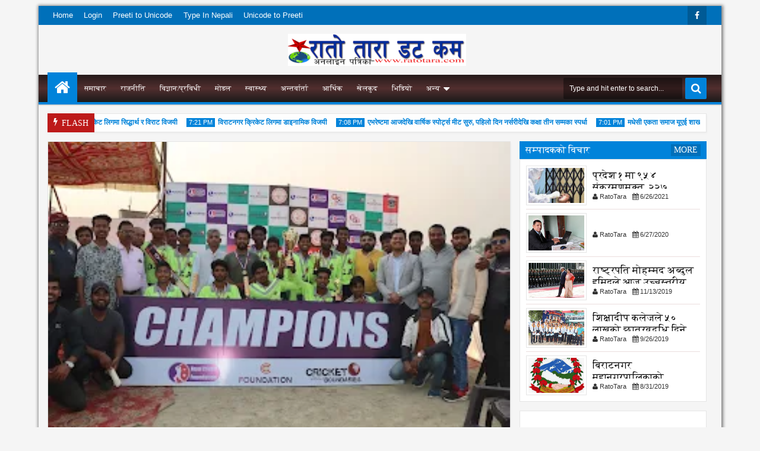

--- FILE ---
content_type: text/javascript; charset=UTF-8
request_url: https://www.ratotara.com/feeds/posts/default/-/%E0%A4%B6%E0%A4%BF%E0%A4%95%E0%A5%8D%E0%A4%B7%E0%A4%BE?max-results=5&orderby=published&alt=json-in-script&callback=jQuery1111008464659284489184_1768990557080
body_size: 7811
content:
// API callback
jQuery1111008464659284489184_1768990557080({"version":"1.0","encoding":"UTF-8","feed":{"xmlns":"http://www.w3.org/2005/Atom","xmlns$openSearch":"http://a9.com/-/spec/opensearchrss/1.0/","xmlns$blogger":"http://schemas.google.com/blogger/2008","xmlns$georss":"http://www.georss.org/georss","xmlns$gd":"http://schemas.google.com/g/2005","xmlns$thr":"http://purl.org/syndication/thread/1.0","id":{"$t":"tag:blogger.com,1999:blog-4330985558590714663"},"updated":{"$t":"2026-01-21T15:47:51.654+05:45"},"category":[{"term":"मुख्य समाचार"},{"term":"पूर्वाञ्चल खबर"},{"term":"राजनीति"},{"term":"समाचार"},{"term":"मुख्य  समाचार"},{"term":"पूर्वाञ्चल खब"},{"term":"स्वास्थ्य"},{"term":"अपराध"},{"term":"खेलकुद"},{"term":"शिक्षा"},{"term":"मनोरञ्जन"},{"term":"विश्व"},{"term":"मुख्य"},{"term":"कृषि"},{"term":"अन्तराष्ट्रिय"},{"term":"भिडियो"},{"term":"धर्म"},{"term":"आर्थिक"},{"term":"कला \/साहित्य"},{"term":"फोटो राजनीति"},{"term":"विचार"},{"term":"मोडल"},{"term":"राजनीत"},{"term":"विज्ञान\/प्रविधी"},{"term":"सम्पादकको विचार"},{"term":"फोटो समाचार"},{"term":"मराजनीति"},{"term":"g"},{"term":"अन्तर्वार्ता"},{"term":"स्वास्थ्य मुख्य शंछार"}],"title":{"type":"text","$t":"RatoTara.com"},"subtitle":{"type":"html","$t":"www.ratotara.com"},"link":[{"rel":"http://schemas.google.com/g/2005#feed","type":"application/atom+xml","href":"https:\/\/www.ratotara.com\/feeds\/posts\/default"},{"rel":"self","type":"application/atom+xml","href":"https:\/\/www.blogger.com\/feeds\/4330985558590714663\/posts\/default\/-\/%E0%A4%B6%E0%A4%BF%E0%A4%95%E0%A5%8D%E0%A4%B7%E0%A4%BE?alt=json-in-script\u0026max-results=5\u0026orderby=published"},{"rel":"alternate","type":"text/html","href":"https:\/\/www.ratotara.com\/search\/label\/%E0%A4%B6%E0%A4%BF%E0%A4%95%E0%A5%8D%E0%A4%B7%E0%A4%BE"},{"rel":"hub","href":"http://pubsubhubbub.appspot.com/"},{"rel":"next","type":"application/atom+xml","href":"https:\/\/www.blogger.com\/feeds\/4330985558590714663\/posts\/default\/-\/%E0%A4%B6%E0%A4%BF%E0%A4%95%E0%A5%8D%E0%A4%B7%E0%A4%BE\/-\/%E0%A4%B6%E0%A4%BF%E0%A4%95%E0%A5%8D%E0%A4%B7%E0%A4%BE?alt=json-in-script\u0026start-index=6\u0026max-results=5\u0026orderby=published"}],"author":[{"name":{"$t":"Websoft IT Nepal Pvt. Ltd."},"uri":{"$t":"http:\/\/www.blogger.com\/profile\/08385276901844663539"},"email":{"$t":"noreply@blogger.com"},"gd$image":{"rel":"http://schemas.google.com/g/2005#thumbnail","width":"16","height":"16","src":"https:\/\/img1.blogblog.com\/img\/b16-rounded.gif"}}],"generator":{"version":"7.00","uri":"http://www.blogger.com","$t":"Blogger"},"openSearch$totalResults":{"$t":"901"},"openSearch$startIndex":{"$t":"1"},"openSearch$itemsPerPage":{"$t":"5"},"entry":[{"id":{"$t":"tag:blogger.com,1999:blog-4330985558590714663.post-8682977782136032832"},"published":{"$t":"2025-11-22T18:20:00.006+05:45"},"updated":{"$t":"2025-11-22T18:20:33.187+05:45"},"category":[{"scheme":"http://www.blogger.com/atom/ns#","term":"पूर्वाञ्चल खब"},{"scheme":"http://www.blogger.com/atom/ns#","term":"पूर्वाञ्चल खबर"},{"scheme":"http://www.blogger.com/atom/ns#","term":"मुख्य"},{"scheme":"http://www.blogger.com/atom/ns#","term":"मुख्य  समाचार"},{"scheme":"http://www.blogger.com/atom/ns#","term":"शिक्षा"}],"title":{"type":"text","$t":"अरनीको कलेजका बिधार्थीले एमबीबीएस र इन्जिनियरिङमा नाम निकाल्न सफल विद्यार्थीलाई नगदसहित कलेजले आज सम्मान गर्यो"},"content":{"type":"html","$t":"\u003Cp style=\"text-align: justify;\"\u003E\u003C\/p\u003E\u003Cdiv class=\"separator\" style=\"clear: both; text-align: center;\"\u003E\u003Ca href=\"https:\/\/blogger.googleusercontent.com\/img\/b\/R29vZ2xl\/AVvXsEg3szGa804UpEvsmmsdeVqqe5i5yKLZysha9C7OKhg8UKxk10sgk6dwtgPAhtctyMzCwIE_WTWHP4Yx8kHgbU-jzsM5CmcEfw0Nw6VHfqZrwDSkM-6AdG3dXoD65fGXh6DQyBiuHSh6AZ9G6kYojQ4numOSvbxBzQVLt1ayKghbA9sIJKBaStDD0xlHpAhf\/s4032\/IMG_9996.jpeg\" imageanchor=\"1\" style=\"margin-left: 1em; margin-right: 1em;\"\u003E\u003Cimg border=\"0\" data-original-height=\"3024\" data-original-width=\"4032\" height=\"240\" src=\"https:\/\/blogger.googleusercontent.com\/img\/b\/R29vZ2xl\/AVvXsEg3szGa804UpEvsmmsdeVqqe5i5yKLZysha9C7OKhg8UKxk10sgk6dwtgPAhtctyMzCwIE_WTWHP4Yx8kHgbU-jzsM5CmcEfw0Nw6VHfqZrwDSkM-6AdG3dXoD65fGXh6DQyBiuHSh6AZ9G6kYojQ4numOSvbxBzQVLt1ayKghbA9sIJKBaStDD0xlHpAhf\/w320-h240\/IMG_9996.jpeg\" width=\"320\" \/\u003E\u003C\/a\u003E\u003C\/div\u003E\u003Cbr \/\u003Eविराटनगर मंसिर ६ गते । विराटनगरको अरनीको कलेजले आज एमबीबीएसको प्रवेश परीक्षा र इन्जिनियरिङमा पूर्ण छात्रवृत्तिमा नाम निकाल्न सफल विद्यार्थीहरूलाई नगदसहित सम्मान गरेको छ।\u003Cp\u003E\u003C\/p\u003E\u003Cp style=\"text-align: justify;\"\u003Eकलेजले आज आयोजित एक कार्यक्रमका बीच उत्कृष्ट विद्यार्थीहरूलाई सम्मान गरेको हो।अरनीको कलेजमा अध्ययनरत ११ जना विद्यार्थीहरूले एमबीबीएसको प्रवेश परीक्षामा नाम निकाल्न सफल भएका छन्। जसमा ओपेन्द्रकुमार यादव, शुभम अग्रिया, दीक्षान्त भट्टराई, रोहित राम, लोकेश रौनियार, सुशान्त दाहाल, पियुष नेपाल, संस्कृति रोक्का, अर्पणा चौधरी, ऋषभ सोनी र निराजन यादव रहेका छन्।\u003C\/p\u003E\u003Cp style=\"text-align: justify;\"\u003Eत्यसैगरी पूर्वाञ्चल विश्वविद्यालयको इन्जिनियरिङ तर्फको प्रवेश परीक्षामा प्रथम स्थान हासिल गर्ने अनुक्रम काफ्ले र काठमाडौं विश्वविद्यालयको इन्जिनियरिङ तर्फको प्रवेश परीक्षामा प्रथम स्थान हासिल गर्ने नितेश कुमार श्रेष्ठलाई कलेजले सम्मान गरेको छ।\u003C\/p\u003E\u003Cp style=\"text-align: justify;\"\u003Eयसैगरी कक्षा ११ र १२ को प्रथम त्रैमासिक परीक्षामा उत्कृष्ट हुने विद्यार्थीहरूलाई नगदसहित सम्मान गरिएको छ। कक्षा १२ को प्रथम त्रैमासिक परीक्षामा प्रथम हुने मञ्जिला ओझा, द्वितीय प्राञ्जल नेपाल र तृतीय सुजन राजवंशी रहेका छन्। यसैगरी कक्षा ११ तर्फ प्रथम नितिश कुमार गुप्ता, श्रेयन खड्का, द्वितीय विवेक गुप्ता र तृतीय प्रिन्सप्रशान्त साह भए। उनीहरूले क्रमशः पाँच हजार, तीन हजार र दुई हजार रुपैयाँ पाए।\u003C\/p\u003E\u003Cp style=\"text-align: justify;\"\u003Eकार्यक्रममा बोल्दै एमबीबीएसको प्रवेश परीक्षामा नाम निकाल्ने सुशान्त दाहालले लगनशील भएर अध्ययन गर्दा सफलता मिलेको र यसको श्रेय कलेजलाई जाने बताए।\u003C\/p\u003E\u003Cp style=\"text-align: justify;\"\u003Eकार्यक्रममा बोल्दै कलेजका प्रिन्सिपल राजेश कार्कीले गुणस्तरीय शिक्षा प्रदान गरेको कारणले विद्यार्थीहरूले प्रत्येक वर्ष एमबीबीएस र इन्जिनियरिङमा नाम निकाल्न सफल भएको बताए। सबैभन्दा बढी एमबीबीएस र इन्जिनियरिङको प्रवेश परीक्षामा नाम निकाल्न सफल अरनीको कलेज भएको उनले बताए।\u003C\/p\u003E\u003Cp style=\"text-align: justify;\"\u003Eसम्मानित भएका विद्यार्थीहरूलाई कदरपत्र र दोसल्ला ओढाएर विद्यालय व्यवस्थापन समितिका अध्यक्ष लक्ष्मीप्रसाद अधिकारी, कोअर्डिनेटर विकास खनाल, संचालकहरू भरतराज दाहाल, डा। भविन्द्र निरौला, शैलेशकुमार झा र निलम अधिकारीले गरे। एमबीबीएस र इन्जिनियरिङमा सफल विद्यार्थीलाई अरनीको कलेजले गर्‍यो सम्मान\u003C\/p\u003E"},"link":[{"rel":"replies","type":"application/atom+xml","href":"https:\/\/www.ratotara.com\/feeds\/8682977782136032832\/comments\/default","title":"Post Comments"},{"rel":"replies","type":"text/html","href":"https:\/\/www.blogger.com\/comment\/fullpage\/post\/4330985558590714663\/8682977782136032832?isPopup=true","title":"0 Comments"},{"rel":"edit","type":"application/atom+xml","href":"https:\/\/www.blogger.com\/feeds\/4330985558590714663\/posts\/default\/8682977782136032832"},{"rel":"self","type":"application/atom+xml","href":"https:\/\/www.blogger.com\/feeds\/4330985558590714663\/posts\/default\/8682977782136032832"},{"rel":"alternate","type":"text/html","href":"https:\/\/www.ratotara.com\/2025\/11\/blog-post_22.html","title":"अरनीको कलेजका बिधार्थीले एमबीबीएस र इन्जिनियरिङमा नाम निकाल्न सफल विद्यार्थीलाई नगदसहित कलेजले आज सम्मान गर्यो"}],"author":[{"name":{"$t":"RatoTara"},"uri":{"$t":"http:\/\/www.blogger.com\/profile\/13480454284702970771"},"email":{"$t":"noreply@blogger.com"},"gd$image":{"rel":"http://schemas.google.com/g/2005#thumbnail","width":"33","height":"10","src":"\/\/blogger.googleusercontent.com\/img\/b\/R29vZ2xl\/AVvXsEgiYGy50MNcJzoXFlB6zmB3YsgGiE144WVjnYuWmQ1piydrdUlUZevl-4CxUVxxylYCsu00sP0Ab6fXs_AztBqg0y0wAbfgZdr1oZtYDpD2g1rshMJshzQ9aoF-RhLafTw\/s220\/logo.png"}}],"media$thumbnail":{"xmlns$media":"http://search.yahoo.com/mrss/","url":"https:\/\/blogger.googleusercontent.com\/img\/b\/R29vZ2xl\/AVvXsEg3szGa804UpEvsmmsdeVqqe5i5yKLZysha9C7OKhg8UKxk10sgk6dwtgPAhtctyMzCwIE_WTWHP4Yx8kHgbU-jzsM5CmcEfw0Nw6VHfqZrwDSkM-6AdG3dXoD65fGXh6DQyBiuHSh6AZ9G6kYojQ4numOSvbxBzQVLt1ayKghbA9sIJKBaStDD0xlHpAhf\/s72-w320-h240-c\/IMG_9996.jpeg","height":"72","width":"72"},"thr$total":{"$t":"0"}},{"id":{"$t":"tag:blogger.com,1999:blog-4330985558590714663.post-1870807049139511324"},"published":{"$t":"2025-05-16T17:10:00.003+05:45"},"updated":{"$t":"2025-05-16T17:10:22.942+05:45"},"category":[{"scheme":"http://www.blogger.com/atom/ns#","term":"मुख्य  समाचार"},{"scheme":"http://www.blogger.com/atom/ns#","term":"शिक्षा"}],"title":{"type":"text","$t":"प्राचार्य पदमा नियुक्त"},"content":{"type":"html","$t":"\u003Cp style=\"text-align: justify;\"\u003E\u0026nbsp;\u003C\/p\u003E\u003Cdiv class=\"separator\" style=\"clear: both; text-align: center;\"\u003E\u003Ca href=\"https:\/\/blogger.googleusercontent.com\/img\/b\/R29vZ2xl\/AVvXsEjcDtNiOpsmkZNUMCpkdRBrRxZDd4JGmpNqLfP8c2ZnLmCiHii1rcMAvyidizcAH3isAh4jOTTSmfk39nuUAR1K2G-w6kv5xLXuCSd2DEXZLjjew-A4qo8I8LOiXokfgTRM6thLHZVD7ja3eaRuVquYDL2c_5n-mrc_FIPJ4vLv3s22gA7VxUG3QwB-Dwz3\/s2048\/IMG_7559.jpeg\" imageanchor=\"1\" style=\"margin-left: 1em; margin-right: 1em;\"\u003E\u003Cimg border=\"0\" data-original-height=\"2048\" data-original-width=\"1536\" height=\"320\" src=\"https:\/\/blogger.googleusercontent.com\/img\/b\/R29vZ2xl\/AVvXsEjcDtNiOpsmkZNUMCpkdRBrRxZDd4JGmpNqLfP8c2ZnLmCiHii1rcMAvyidizcAH3isAh4jOTTSmfk39nuUAR1K2G-w6kv5xLXuCSd2DEXZLjjew-A4qo8I8LOiXokfgTRM6thLHZVD7ja3eaRuVquYDL2c_5n-mrc_FIPJ4vLv3s22gA7VxUG3QwB-Dwz3\/w240-h320\/IMG_7559.jpeg\" width=\"240\" \/\u003E\u003C\/a\u003E\u003C\/div\u003E\u003Cbr \/\u003Eकाठमाडौं -\u0026nbsp;\u003Cspan face=\"-apple-system, \u0026quot;Helvetica Neue\u0026quot;\" style=\"-webkit-text-size-adjust: auto; caret-color: rgb(49, 49, 49); color: #313131; font-size: 16px; word-spacing: 1px;\"\u003Eललितपुर जेठ २गते \u0026nbsp;। पोखरा विश्वविद्यालयको सम्बन्धनमा ललितपुरको सानेपामा सञ्चालित देशकै उच्चस्तरको एभरेष्ट इन्जिनियरिङ कलेजमा नेतृत्व परिवर्तन भएको छ । झन्डै चार वर्षदेखि प्राचार्य पदमा रही कलेजको नेतृत्व गर्दै आउनुभएका इन्जिनियर विरोध रिजालको पदावधी सकिएपछि सोही कलेजको अनुसन्धान समितिका अध्यक्ष प्रा.डा. हरिकृष्ण श्रेष्ठ कलेज सञ्चालक समितिको निर्णय अनुसार प्राचार्य पदमा नियुक्त हुनुभएको हो ।\u003C\/span\u003E\u003Cspan face=\"-apple-system, \u0026quot;Helvetica Neue\u0026quot;\" style=\"-webkit-text-size-adjust: auto; caret-color: rgb(49, 49, 49); color: #313131; font-size: 16px; word-spacing: 1px;\"\u003E\u0026nbsp;\u003Cdiv class=\"separator\" style=\"clear: both; text-align: center;\"\u003E\u003Ca href=\"https:\/\/blogger.googleusercontent.com\/img\/b\/R29vZ2xl\/AVvXsEjlfQWTI6RaPjgZjLK0N8mH-eiAgzf8x7GWO6xZpR3Czy6CJtomb05N636AbEN_3kpgTBONy5r33o069t09ycVakLU8glUlFXas15w8SNuk_l-7Oj1ogSPc5JORAqI5bMkC96HzPr5fPvEF9lJdn3Pf35JeCIqT5oBp27HtsYzYy-4nvBRTDyj_J7BZD9j9\/s2048\/IMG_7560.jpeg\" imageanchor=\"1\" style=\"margin-left: 1em; margin-right: 1em;\"\u003E\u003Cimg border=\"0\" data-original-height=\"1536\" data-original-width=\"2048\" height=\"240\" src=\"https:\/\/blogger.googleusercontent.com\/img\/b\/R29vZ2xl\/AVvXsEjlfQWTI6RaPjgZjLK0N8mH-eiAgzf8x7GWO6xZpR3Czy6CJtomb05N636AbEN_3kpgTBONy5r33o069t09ycVakLU8glUlFXas15w8SNuk_l-7Oj1ogSPc5JORAqI5bMkC96HzPr5fPvEF9lJdn3Pf35JeCIqT5oBp27HtsYzYy-4nvBRTDyj_J7BZD9j9\/w320-h240\/IMG_7560.jpeg\" width=\"320\" \/\u003E\u003C\/a\u003E\u003C\/div\u003E\u003Cbr \/\u003E\u003C\/span\u003E\u003Cp\u003E\u003C\/p\u003E\u003Cspan face=\"-apple-system, \u0026quot;Helvetica Neue\u0026quot;\" style=\"-webkit-text-size-adjust: auto; caret-color: rgb(49, 49, 49); color: #313131; font-size: 16px; word-spacing: 1px;\"\u003E\u003Cdiv style=\"text-align: justify;\"\u003Eप्रा.डा. श्रेष्ठले विगत आठ महिनादेखि कलेजमा अनुसन्धानको वातावरण निर्माण गर्दै आउनुभएको कलेजबाट जानकारी प्राप्त भएको छ । एभरेष्ट इन्जिनियरिङ कलेजमा आउन अगाडि प्रा.डा. श्रेष्ठले चाँगुनारायण नगरपालिका भक्तपुरमा रहेको नेपाल इन्जिनियरिङ कलेज (नेक) मा २९ वर्ष काम गरेका थिए ।\u0026nbsp;\u003Cdiv class=\"separator\" style=\"clear: both; text-align: center;\"\u003E\u003Ca href=\"https:\/\/blogger.googleusercontent.com\/img\/b\/R29vZ2xl\/AVvXsEgDg6lhWn72iZICoOm4KoEXhVCoGFMv9-cQz_oJP0WeoSw58-rts9l2Rdy6idax6PZlwtx_6jgQwHoW_vAaZUqXSgI69ngXstZ9mg-JcvKGFGKaL8OgCvfP6g6XuCNUEMQRGXfoEYEetnHljcWts17xyt_e4PUr4fezfobrjGgcOM1HyhpdkPRSmVNZotIU\/s2048\/IMG_7562.jpeg\" imageanchor=\"1\" style=\"margin-left: 1em; margin-right: 1em;\"\u003E\u003Cimg border=\"0\" data-original-height=\"1536\" data-original-width=\"2048\" height=\"240\" src=\"https:\/\/blogger.googleusercontent.com\/img\/b\/R29vZ2xl\/AVvXsEgDg6lhWn72iZICoOm4KoEXhVCoGFMv9-cQz_oJP0WeoSw58-rts9l2Rdy6idax6PZlwtx_6jgQwHoW_vAaZUqXSgI69ngXstZ9mg-JcvKGFGKaL8OgCvfP6g6XuCNUEMQRGXfoEYEetnHljcWts17xyt_e4PUr4fezfobrjGgcOM1HyhpdkPRSmVNZotIU\/w320-h240\/IMG_7562.jpeg\" width=\"320\" \/\u003E\u003C\/a\u003E\u003C\/div\u003E\u003Cbr \/\u003E\u003C\/div\u003E\u003C\/span\u003E\u003Cdiv\u003E\u003Cdiv style=\"text-align: justify;\"\u003E\u003Cspan face=\"-apple-system, \u0026quot;Helvetica Neue\u0026quot;\" style=\"-webkit-text-size-adjust: auto; caret-color: rgb(49, 49, 49); color: #313131; word-spacing: 1px;\"\u003E\u003Cbr \/\u003E\u003C\/span\u003E\u003C\/div\u003E\u003Cspan face=\"-apple-system, \u0026quot;Helvetica Neue\u0026quot;\" style=\"-webkit-text-size-adjust: auto; caret-color: rgb(49, 49, 49); color: #313131; font-size: 16px; word-spacing: 1px;\"\u003E\u003Cdiv style=\"text-align: justify;\"\u003Eअमेरिकाबाट अध्ययन सकाई नेपाल फर्केर सन् १९९४ मा नेकमा सेवा प्रवेश गरेका प्रा.डा. श्रेष्ठ उक्त कलेजमा प्राचार्य पदमा पहिलो पटक सन् २००९ देखि २०१२ सम्म र दोस्रो पटक सन् २०१८ देखि २०२३ सम्म काम गरेका थिए । नेकमा स्वामित्व विवाद भई कलेज बन्द हुने अवस्था आएपछि २०७५ सालमा प्रा.डा. श्रेष्ठ उक्त कलेजको नेतृत्व लिई कलेज बचाएका थिए ।\u003C\/div\u003E\u003C\/span\u003E\u003C\/div\u003E\u003Cdiv\u003E\u003Cdiv style=\"text-align: justify;\"\u003E\u003Cspan face=\"-apple-system, \u0026quot;Helvetica Neue\u0026quot;\" style=\"-webkit-text-size-adjust: auto; caret-color: rgb(49, 49, 49); color: #313131; font-size: 16px; word-spacing: 1px;\"\u003E\u0026nbsp;\u003C\/span\u003E\u003C\/div\u003E\u003Cspan face=\"-apple-system, \u0026quot;Helvetica Neue\u0026quot;\" style=\"-webkit-text-size-adjust: auto; caret-color: rgb(49, 49, 49); color: #313131; font-size: 16px; word-spacing: 1px;\"\u003E\u003Cdiv style=\"text-align: justify;\"\u003Eस्नातक र स्नातकोत्तर अध्ययन अमेरिकाबाट र विद्यावारिधी जापानबाट गरेका प्रा.डा. श्रेष्ठलाई नेपाल इन्जिनियरिङ परिषद्ले प्रोफेसनल इन्जिनियर र भारतको आइओईले चार्टर्ड इन्जिनियरको उपाधि दिएको छ । हाल जल तथा मौसम विद् समाज नेपालका अध्यक्षसमेत रहेका प्रा.डा. श्रेष्ठले नेपालको जलश्रोत सदुपयोगका विभिन्न आयोजनाहरूमा प्रविधिक सेवा दिइसक्नु भएको छ ।\u003C\/div\u003E\u003C\/span\u003E\u003C\/div\u003E\u003Cdiv style=\"text-align: justify;\"\u003E\u003Cspan face=\"-apple-system, \u0026quot;Helvetica Neue\u0026quot;\" style=\"-webkit-text-size-adjust: auto; caret-color: rgb(49, 49, 49); color: #313131; font-size: 16px; word-spacing: 1px;\"\u003E\u003Cbr \/\u003E\u003C\/span\u003E\u003C\/div\u003E\u003Cdiv style=\"text-align: justify;\"\u003E\u003Cspan face=\"-apple-system, \u0026quot;Helvetica Neue\u0026quot;\" style=\"-webkit-text-size-adjust: auto; caret-color: rgb(49, 49, 49); color: #313131; font-size: 16px; word-spacing: 1px;\"\u003E\u0026nbsp;देश विदेशमा कयौं अनुसन्धानात्मक सामग्रीहरू प्रकाशित गरिसक्नु भएका प्रा.डा. श्रेष्ठको नेतृत्वमा एभरेष्ट इन्जिनियरिङ कलेजले शैक्षिक तथा अनुसन्धान क्षेत्रमा कलेजलाई थप उचाईमा पुर्याउने कुरा उक्त कलेजमा प्रमुख कार्यकारी अधिकारी अरुणकुमार भण्डारीले जानकारी दिए ।\u003C\/span\u003E\u003C\/div\u003E"},"link":[{"rel":"replies","type":"application/atom+xml","href":"https:\/\/www.ratotara.com\/feeds\/1870807049139511324\/comments\/default","title":"Post Comments"},{"rel":"replies","type":"text/html","href":"https:\/\/www.blogger.com\/comment\/fullpage\/post\/4330985558590714663\/1870807049139511324?isPopup=true","title":"0 Comments"},{"rel":"edit","type":"application/atom+xml","href":"https:\/\/www.blogger.com\/feeds\/4330985558590714663\/posts\/default\/1870807049139511324"},{"rel":"self","type":"application/atom+xml","href":"https:\/\/www.blogger.com\/feeds\/4330985558590714663\/posts\/default\/1870807049139511324"},{"rel":"alternate","type":"text/html","href":"https:\/\/www.ratotara.com\/2025\/05\/blog-post_16.html","title":"प्राचार्य पदमा नियुक्त"}],"author":[{"name":{"$t":"RatoTara"},"uri":{"$t":"http:\/\/www.blogger.com\/profile\/13480454284702970771"},"email":{"$t":"noreply@blogger.com"},"gd$image":{"rel":"http://schemas.google.com/g/2005#thumbnail","width":"33","height":"10","src":"\/\/blogger.googleusercontent.com\/img\/b\/R29vZ2xl\/AVvXsEgiYGy50MNcJzoXFlB6zmB3YsgGiE144WVjnYuWmQ1piydrdUlUZevl-4CxUVxxylYCsu00sP0Ab6fXs_AztBqg0y0wAbfgZdr1oZtYDpD2g1rshMJshzQ9aoF-RhLafTw\/s220\/logo.png"}}],"media$thumbnail":{"xmlns$media":"http://search.yahoo.com/mrss/","url":"https:\/\/blogger.googleusercontent.com\/img\/b\/R29vZ2xl\/AVvXsEjcDtNiOpsmkZNUMCpkdRBrRxZDd4JGmpNqLfP8c2ZnLmCiHii1rcMAvyidizcAH3isAh4jOTTSmfk39nuUAR1K2G-w6kv5xLXuCSd2DEXZLjjew-A4qo8I8LOiXokfgTRM6thLHZVD7ja3eaRuVquYDL2c_5n-mrc_FIPJ4vLv3s22gA7VxUG3QwB-Dwz3\/s72-w240-h320-c\/IMG_7559.jpeg","height":"72","width":"72"},"thr$total":{"$t":"0"}},{"id":{"$t":"tag:blogger.com,1999:blog-4330985558590714663.post-5626729928224114393"},"published":{"$t":"2024-08-21T08:51:00.006+05:45"},"updated":{"$t":"2024-08-21T17:17:52.575+05:45"},"category":[{"scheme":"http://www.blogger.com/atom/ns#","term":"पूर्वाञ्चल खब"},{"scheme":"http://www.blogger.com/atom/ns#","term":"पूर्वाञ्चल खबर"},{"scheme":"http://www.blogger.com/atom/ns#","term":"मुख्य  समाचार"},{"scheme":"http://www.blogger.com/atom/ns#","term":"मुख्य समाचार"},{"scheme":"http://www.blogger.com/atom/ns#","term":"शिक्षा"},{"scheme":"http://www.blogger.com/atom/ns#","term":"स्वास्थ्य"}],"title":{"type":"text","$t":"कस्ता फलफुल जैबिक र अर्गानिक हुन ?"},"content":{"type":"html","$t":"\u003Cp style=\"text-align: justify;\"\u003E\u003C\/p\u003E\u003Cdiv class=\"separator\" style=\"clear: both; text-align: center;\"\u003E\u003Ca href=\"https:\/\/blogger.googleusercontent.com\/img\/b\/R29vZ2xl\/AVvXsEjeEak8N2S5_N6RLa4-UtPm2zd5BtrdPc5a3N5a6b4iFQNxHXvkt9OKGdBWRSOmKRhn_xyg3VDD8C7QiHbn8r9-EEddIEoAUPABTXwr3dWTrg5rNw0ctPE09dhD-_KAAvX-fpXhxM3yUylFG6QJz5SCr3lxJbXoD7ftMVV-FrouriGpYSsjvDpxa3qFHnpk\/s1276\/IMG_0329.jpeg\" imageanchor=\"1\" style=\"margin-left: 1em; margin-right: 1em;\"\u003E\u003Cimg border=\"0\" data-original-height=\"1276\" data-original-width=\"1242\" height=\"320\" src=\"https:\/\/blogger.googleusercontent.com\/img\/b\/R29vZ2xl\/AVvXsEjeEak8N2S5_N6RLa4-UtPm2zd5BtrdPc5a3N5a6b4iFQNxHXvkt9OKGdBWRSOmKRhn_xyg3VDD8C7QiHbn8r9-EEddIEoAUPABTXwr3dWTrg5rNw0ctPE09dhD-_KAAvX-fpXhxM3yUylFG6QJz5SCr3lxJbXoD7ftMVV-FrouriGpYSsjvDpxa3qFHnpk\/w311-h320\/IMG_0329.jpeg\" width=\"311\" \/\u003E\u003C\/a\u003E\u003C\/div\u003E\u003Cbr \/\u003Eबिराटनगर | स्वतन्त्र पत्रकार - तेजेन्द्र भण्डारी | सावधान ? स्टिकर टासेका \u0026nbsp;फलफुल खाने सबैले अनिवार्य जानै पर्ने कुरा आजभोलि स्याउ, सुन्तोला, र अन्य फलफुलहरूमा स्टिकर टास्ने चलन बढनथालेको पाइन्छ ।\u0026nbsp;\u003Cp\u003E\u003C\/p\u003E\u003Cp style=\"text-align: justify;\"\u003Eयो किन टासिन्छ भन्ने जानकारी कसैला हुदैन ? यो चै आफनो स्वस्थ्यामा आफै गरेको खेलबाढ हो | \u0026nbsp;फलफुलमा टासिएका स्टिकरमा ४ बाट सुरू भएर ४अक सम्मका हुन्छन ? जस्तै ४०२६,४९८७ \u0026nbsp;नम्बर लेखिएका स्टिकरका फलफुल किटनासक र पेस्टिसाइट केमिकल धैरै प्रयोग भएकाले यस्ता खानेकुरा,फल बजारमा सस्तो \u0026nbsp;मुल्य पाइन्छ ।\u0026nbsp;\u003C\/p\u003E\u003Cp style=\"text-align: justify;\"\u003Eअर्को ८ बाट सुरू हुने ८४१३१,८६५३२, यो चै जेनेटिक अनुबाछित गुण परिवर्तन गरिएकाले यस्ता खानेकुरा फल स्याउ, आदी \u0026nbsp;अर्गानिक होइनन |\u0026nbsp;\u003C\/p\u003E\u003Cp style=\"text-align: justify;\"\u003Eअव - स्टिकरमा ९ बाट सुरू ५ अक का फलफुल जस्तै स्याउमा ९३४३५ \u0026nbsp;लगाएत लेखिएका भए यि फल जैबिक हुन,अर्गानिक हुन यसमा किटनासक अेोषधि प्रयोग गरेको हुदैन तर स्टिकर भएको ठाउ काटेर फालेर मात्र खानु पर्छ ।\u003C\/p\u003E"},"link":[{"rel":"replies","type":"application/atom+xml","href":"https:\/\/www.ratotara.com\/feeds\/5626729928224114393\/comments\/default","title":"Post Comments"},{"rel":"replies","type":"text/html","href":"https:\/\/www.blogger.com\/comment\/fullpage\/post\/4330985558590714663\/5626729928224114393?isPopup=true","title":"0 Comments"},{"rel":"edit","type":"application/atom+xml","href":"https:\/\/www.blogger.com\/feeds\/4330985558590714663\/posts\/default\/5626729928224114393"},{"rel":"self","type":"application/atom+xml","href":"https:\/\/www.blogger.com\/feeds\/4330985558590714663\/posts\/default\/5626729928224114393"},{"rel":"alternate","type":"text/html","href":"https:\/\/www.ratotara.com\/2024\/08\/blog-post_21.html","title":"कस्ता फलफुल जैबिक र अर्गानिक हुन ?"}],"author":[{"name":{"$t":"RatoTara"},"uri":{"$t":"http:\/\/www.blogger.com\/profile\/13480454284702970771"},"email":{"$t":"noreply@blogger.com"},"gd$image":{"rel":"http://schemas.google.com/g/2005#thumbnail","width":"33","height":"10","src":"\/\/blogger.googleusercontent.com\/img\/b\/R29vZ2xl\/AVvXsEgiYGy50MNcJzoXFlB6zmB3YsgGiE144WVjnYuWmQ1piydrdUlUZevl-4CxUVxxylYCsu00sP0Ab6fXs_AztBqg0y0wAbfgZdr1oZtYDpD2g1rshMJshzQ9aoF-RhLafTw\/s220\/logo.png"}}],"media$thumbnail":{"xmlns$media":"http://search.yahoo.com/mrss/","url":"https:\/\/blogger.googleusercontent.com\/img\/b\/R29vZ2xl\/AVvXsEjeEak8N2S5_N6RLa4-UtPm2zd5BtrdPc5a3N5a6b4iFQNxHXvkt9OKGdBWRSOmKRhn_xyg3VDD8C7QiHbn8r9-EEddIEoAUPABTXwr3dWTrg5rNw0ctPE09dhD-_KAAvX-fpXhxM3yUylFG6QJz5SCr3lxJbXoD7ftMVV-FrouriGpYSsjvDpxa3qFHnpk\/s72-w311-h320-c\/IMG_0329.jpeg","height":"72","width":"72"},"thr$total":{"$t":"0"}},{"id":{"$t":"tag:blogger.com,1999:blog-4330985558590714663.post-3478195633770276661"},"published":{"$t":"2023-02-23T08:55:00.005+05:45"},"updated":{"$t":"2023-03-11T20:03:57.932+05:45"},"category":[{"scheme":"http://www.blogger.com/atom/ns#","term":"पूर्वाञ्चल खबर"},{"scheme":"http://www.blogger.com/atom/ns#","term":"राजनीति"},{"scheme":"http://www.blogger.com/atom/ns#","term":"शिक्षा"},{"scheme":"http://www.blogger.com/atom/ns#","term":"स्वास्थ्य"}],"title":{"type":"text","$t":"सबैका लागि सार्वजानिक सुचना"},"content":{"type":"html","$t":"\u003Cp\u003Eआफुले तिर्नु पर्ने कर राजश्व बेलैमा तिरौं ।\u003C\/p\u003E\u003Cp\u003Eसवारी साधान जथाभावि पाकिंङ नगरौं ।\u003C\/p\u003E\u003Cp\u003Eघर पालुवा जनावर तथा चौपायहरु जथाभावि नछोडौं ।\u003C\/p\u003E\u003Cp\u003Eघरबाट निस्कने फोहर जथाभावि सडकमा नफालौं ।\u003C\/p\u003E\u003Cp\u003Eबाटोको पेटीमा होर्डिङ बोर्ड स्टेन बोर्ड व्यानर र व्यापारीक सामानहरु नराखौ ।\u0026nbsp; \u0026nbsp;\u0026nbsp;\u003C\/p\u003E\u003Cp\u003Eअनुमति बेगर बिजुलीका पोलमा बिज्ञापन नगरौं,होर्डिङ बोर्ड नराखौं ।\u003C\/p\u003E\u003Cp\u003Eनिर्मांण सामाग्रीहरु सडक किनारामा नराखौं ।\u003C\/p\u003E\u003Cp\u003Eसार्वजनिक सम्पतिको सबैले सरक्षण गरौं ।\u003C\/p\u003E\u003Cp\u003Eसार्वजनिक स्थल वा बाटो किनारामा बाटो हिड्नेलाई असर पर्ने गरी ठेलागाडामा सामान राखेर व्यापार गर्न, बाटो किनारामा तरकारी पसल थाप्न, वा बाटो किनारामा कुनै प्रकारको व्यापार व्यवसाय गर्न मनाई गरिएकोछ ।\u003C\/p\u003E\u003Cp\u003E\u0026nbsp; \u0026nbsp; \u0026nbsp; \u0026nbsp; \u0026nbsp; \u0026nbsp; \u0026nbsp; \u0026nbsp; \u0026nbsp;\u003C\/p\u003E\u003Cdiv class=\"separator\" style=\"clear: both; text-align: center;\"\u003E\u003Ca href=\"https:\/\/blogger.googleusercontent.com\/img\/b\/R29vZ2xl\/AVvXsEhcaVoUmewBdeBInCGSypNFacH7WKtEOoitttMxdaa1SetZek6Sv0qRiWGPLlANliArwvQQS0fSARSTo3Y2pF8xP98RqVWTl1g37yWAh4dqEMaCS2gbRSks3D1do-KSPM0Tu0di74kmHAC6kD3uh4h2dfsKipCIGJQ8-0F8iuAqTkuL_SCdWsxSwLKtQA\/s245\/download%20(1).jpg\" style=\"margin-left: 1em; margin-right: 1em;\"\u003E\u003Cimg border=\"0\" data-original-height=\"206\" data-original-width=\"245\" height=\"74\" src=\"https:\/\/blogger.googleusercontent.com\/img\/b\/R29vZ2xl\/AVvXsEhcaVoUmewBdeBInCGSypNFacH7WKtEOoitttMxdaa1SetZek6Sv0qRiWGPLlANliArwvQQS0fSARSTo3Y2pF8xP98RqVWTl1g37yWAh4dqEMaCS2gbRSks3D1do-KSPM0Tu0di74kmHAC6kD3uh4h2dfsKipCIGJQ8-0F8iuAqTkuL_SCdWsxSwLKtQA\/w108-h74\/download%20(1).jpg\" width=\"108\" \/\u003E\u003C\/a\u003E\u003C\/div\u003E\u003Cbr \/\u003E\u003Cp\u003E\u003C\/p\u003E\u003Cp\u003E\u0026nbsp; \u0026nbsp; \u0026nbsp; \u0026nbsp; \u0026nbsp; \u0026nbsp; \u0026nbsp; \u0026nbsp; \u0026nbsp; \u0026nbsp; \u0026nbsp; \u003Cspan style=\"color: red;\"\u003E\u0026nbsp;महानगरपालिकाको कार्यालय बिराटनगर |\u003C\/span\u003E\u003C\/p\u003E"},"link":[{"rel":"replies","type":"application/atom+xml","href":"https:\/\/www.ratotara.com\/feeds\/3478195633770276661\/comments\/default","title":"Post Comments"},{"rel":"replies","type":"text/html","href":"https:\/\/www.blogger.com\/comment\/fullpage\/post\/4330985558590714663\/3478195633770276661?isPopup=true","title":"0 Comments"},{"rel":"edit","type":"application/atom+xml","href":"https:\/\/www.blogger.com\/feeds\/4330985558590714663\/posts\/default\/3478195633770276661"},{"rel":"self","type":"application/atom+xml","href":"https:\/\/www.blogger.com\/feeds\/4330985558590714663\/posts\/default\/3478195633770276661"},{"rel":"alternate","type":"text/html","href":"https:\/\/www.ratotara.com\/2023\/02\/blog-post_809.html","title":"सबैका लागि सार्वजानिक सुचना"}],"author":[{"name":{"$t":"RatoTara"},"uri":{"$t":"http:\/\/www.blogger.com\/profile\/13480454284702970771"},"email":{"$t":"noreply@blogger.com"},"gd$image":{"rel":"http://schemas.google.com/g/2005#thumbnail","width":"33","height":"10","src":"\/\/blogger.googleusercontent.com\/img\/b\/R29vZ2xl\/AVvXsEgiYGy50MNcJzoXFlB6zmB3YsgGiE144WVjnYuWmQ1piydrdUlUZevl-4CxUVxxylYCsu00sP0Ab6fXs_AztBqg0y0wAbfgZdr1oZtYDpD2g1rshMJshzQ9aoF-RhLafTw\/s220\/logo.png"}}],"media$thumbnail":{"xmlns$media":"http://search.yahoo.com/mrss/","url":"https:\/\/blogger.googleusercontent.com\/img\/b\/R29vZ2xl\/AVvXsEhcaVoUmewBdeBInCGSypNFacH7WKtEOoitttMxdaa1SetZek6Sv0qRiWGPLlANliArwvQQS0fSARSTo3Y2pF8xP98RqVWTl1g37yWAh4dqEMaCS2gbRSks3D1do-KSPM0Tu0di74kmHAC6kD3uh4h2dfsKipCIGJQ8-0F8iuAqTkuL_SCdWsxSwLKtQA\/s72-w108-h74-c\/download%20(1).jpg","height":"72","width":"72"},"thr$total":{"$t":"0"}},{"id":{"$t":"tag:blogger.com,1999:blog-4330985558590714663.post-3613538537183054529"},"published":{"$t":"2022-09-17T17:12:00.005+05:45"},"updated":{"$t":"2022-09-17T17:12:44.142+05:45"},"category":[{"scheme":"http://www.blogger.com/atom/ns#","term":"पूर्वाञ्चल खब"},{"scheme":"http://www.blogger.com/atom/ns#","term":"मुख्य  समाचार"},{"scheme":"http://www.blogger.com/atom/ns#","term":"शिक्षा"}],"title":{"type":"text","$t":"अरनिको कलेजले आयोजना गरेको कविता प्रतियोगितामा उन्नति पहिलो"},"content":{"type":"html","$t":"\u003Cp\u003E\u003C\/p\u003E\u003Cp style=\"text-align: justify;\"\u003E\u003C\/p\u003E\u003Cdiv class=\"separator\" style=\"clear: both; text-align: center;\"\u003E\u003Ca href=\"https:\/\/blogger.googleusercontent.com\/img\/b\/R29vZ2xl\/AVvXsEjq3fXWQ1liSVUI8EZAC0bv3RNmvxUg1s439oXsVy0lXQTrMGvYjWSAK8suOfaSoph0YWITLQ9KhRM-el6RN03UTFhVNeO4gM__u4FZhVEugDGAHKxGnKbpz-CEKu3VTvea_Zmegq5DhXqdKcXo_cQUjqgxAAo03Xg07TOY8nnI1AW7TIgj8bq1GlBo1w\/s869\/0C059A9B-C35D-4E38-82FD-DD890C484BC0.jpeg\" imageanchor=\"1\" style=\"margin-left: 1em; margin-right: 1em;\"\u003E\u003Cimg border=\"0\" data-original-height=\"478\" data-original-width=\"869\" height=\"176\" src=\"https:\/\/blogger.googleusercontent.com\/img\/b\/R29vZ2xl\/AVvXsEjq3fXWQ1liSVUI8EZAC0bv3RNmvxUg1s439oXsVy0lXQTrMGvYjWSAK8suOfaSoph0YWITLQ9KhRM-el6RN03UTFhVNeO4gM__u4FZhVEugDGAHKxGnKbpz-CEKu3VTvea_Zmegq5DhXqdKcXo_cQUjqgxAAo03Xg07TOY8nnI1AW7TIgj8bq1GlBo1w\/s320\/0C059A9B-C35D-4E38-82FD-DD890C484BC0.jpeg\" width=\"320\" \/\u003E\u003C\/a\u003E\u003C\/div\u003E\u003Cbr \/\u003Eविराटनगर \u0026nbsp;| रातो तारा डट कम,विराटनगरस्थित अरनिको उच्च माविले कविता प्रतियोगिता आयोजना गरेको छ ।\u003Cp\u003E\u003C\/p\u003E\u003Cp style=\"text-align: justify;\"\u003Eप्रतियोगितामा ‘मौनता’ शीर्षकको कविता वाचन गरेर उन्नति पौडेल प्रथम भइन् । त्यस्तै ‘देह त्याग’ शीर्षकको कविता वाचन गरेर आगमन नेपाल द्वितीय, आखिर मलाई सबैले के देख्छन् शीर्षकको कविता वाचन गरेर क्रस्मा राई तृतीय हुन सफल भइन् । कवि भरत गुरागाईं, मीनकुमार नवोदित र अम्विका खरेल उप्रेतीको निर्णायक मण्डलले ‘हो यो कथा सबैको’ शीर्षकको कविता वाचन गर्ने दीक्षा मिश्रा र ‘थोत्रो घर’ शीर्षकको कविता वाचन गर्ने युगेश अधिकारीलाई सान्त्वना घोषणा गरेको थियो ।\u003C\/p\u003E\u003Cp style=\"text-align: justify;\"\u003E\u0026nbsp;प्रतियोगितामा ११ र १२ कक्षामा अध्ययनरत ६६ जना विद्यार्थीले कविता वाचन गरेका थिए । विद्यालयले पठनपाठनसँगै अतिरिक्त क्रियाकलापलाई पनि उच्च प्राथमिकतामा राखेको कलेजका प्रिन्सिपल उमेन्द्रविलास लुइँटेलले बताउनुभयो । कार्यक्रममा तीनैजना निर्णयसहित ईश्वरी गौतम र अरुण कोइरालाले अप्रितियोगी कविता वाचन गर्नु भएको थियो । लक्ष्मीप्रसाद अधिकारीको प्रमुख आतिथ्यमा भएको कार्यक्रममा कलेजका संस्थापक भरतराज दाहाल, राजेश कार्की, निलम अधिकारी, शैलेश झा, डा.भविन्द्र निरौला, विकास खनाललगायतले पुरस्कार वितरण गरे ।\u003C\/p\u003E"},"link":[{"rel":"replies","type":"application/atom+xml","href":"https:\/\/www.ratotara.com\/feeds\/3613538537183054529\/comments\/default","title":"Post Comments"},{"rel":"replies","type":"text/html","href":"https:\/\/www.blogger.com\/comment\/fullpage\/post\/4330985558590714663\/3613538537183054529?isPopup=true","title":"0 Comments"},{"rel":"edit","type":"application/atom+xml","href":"https:\/\/www.blogger.com\/feeds\/4330985558590714663\/posts\/default\/3613538537183054529"},{"rel":"self","type":"application/atom+xml","href":"https:\/\/www.blogger.com\/feeds\/4330985558590714663\/posts\/default\/3613538537183054529"},{"rel":"alternate","type":"text/html","href":"https:\/\/www.ratotara.com\/2022\/09\/blog-post_51.html","title":"अरनिको कलेजले आयोजना गरेको कविता प्रतियोगितामा उन्नति पहिलो"}],"author":[{"name":{"$t":"RatoTara"},"uri":{"$t":"http:\/\/www.blogger.com\/profile\/13480454284702970771"},"email":{"$t":"noreply@blogger.com"},"gd$image":{"rel":"http://schemas.google.com/g/2005#thumbnail","width":"33","height":"10","src":"\/\/blogger.googleusercontent.com\/img\/b\/R29vZ2xl\/AVvXsEgiYGy50MNcJzoXFlB6zmB3YsgGiE144WVjnYuWmQ1piydrdUlUZevl-4CxUVxxylYCsu00sP0Ab6fXs_AztBqg0y0wAbfgZdr1oZtYDpD2g1rshMJshzQ9aoF-RhLafTw\/s220\/logo.png"}}],"media$thumbnail":{"xmlns$media":"http://search.yahoo.com/mrss/","url":"https:\/\/blogger.googleusercontent.com\/img\/b\/R29vZ2xl\/AVvXsEjq3fXWQ1liSVUI8EZAC0bv3RNmvxUg1s439oXsVy0lXQTrMGvYjWSAK8suOfaSoph0YWITLQ9KhRM-el6RN03UTFhVNeO4gM__u4FZhVEugDGAHKxGnKbpz-CEKu3VTvea_Zmegq5DhXqdKcXo_cQUjqgxAAo03Xg07TOY8nnI1AW7TIgj8bq1GlBo1w\/s72-c\/0C059A9B-C35D-4E38-82FD-DD890C484BC0.jpeg","height":"72","width":"72"},"thr$total":{"$t":"0"}}]}});

--- FILE ---
content_type: text/javascript; charset=UTF-8
request_url: https://www.ratotara.com/feeds/posts/default?max-results=9&orderby=published&alt=json-in-script&callback=jQuery1111008464659284489184_1768990557078
body_size: 14337
content:
// API callback
jQuery1111008464659284489184_1768990557078({"version":"1.0","encoding":"UTF-8","feed":{"xmlns":"http://www.w3.org/2005/Atom","xmlns$openSearch":"http://a9.com/-/spec/opensearchrss/1.0/","xmlns$blogger":"http://schemas.google.com/blogger/2008","xmlns$georss":"http://www.georss.org/georss","xmlns$gd":"http://schemas.google.com/g/2005","xmlns$thr":"http://purl.org/syndication/thread/1.0","id":{"$t":"tag:blogger.com,1999:blog-4330985558590714663"},"updated":{"$t":"2026-01-21T15:47:51.654+05:45"},"category":[{"term":"मुख्य समाचार"},{"term":"पूर्वाञ्चल खबर"},{"term":"राजनीति"},{"term":"समाचार"},{"term":"मुख्य  समाचार"},{"term":"पूर्वाञ्चल खब"},{"term":"स्वास्थ्य"},{"term":"अपराध"},{"term":"खेलकुद"},{"term":"शिक्षा"},{"term":"मनोरञ्जन"},{"term":"विश्व"},{"term":"मुख्य"},{"term":"कृषि"},{"term":"अन्तराष्ट्रिय"},{"term":"भिडियो"},{"term":"धर्म"},{"term":"आर्थिक"},{"term":"कला \/साहित्य"},{"term":"फोटो राजनीति"},{"term":"विचार"},{"term":"मोडल"},{"term":"राजनीत"},{"term":"विज्ञान\/प्रविधी"},{"term":"सम्पादकको विचार"},{"term":"फोटो समाचार"},{"term":"मराजनीति"},{"term":"g"},{"term":"अन्तर्वार्ता"},{"term":"स्वास्थ्य मुख्य शंछार"}],"title":{"type":"text","$t":"RatoTara.com"},"subtitle":{"type":"html","$t":"www.ratotara.com"},"link":[{"rel":"http://schemas.google.com/g/2005#feed","type":"application/atom+xml","href":"https:\/\/www.ratotara.com\/feeds\/posts\/default"},{"rel":"self","type":"application/atom+xml","href":"https:\/\/www.blogger.com\/feeds\/4330985558590714663\/posts\/default?alt=json-in-script\u0026max-results=9\u0026orderby=published"},{"rel":"alternate","type":"text/html","href":"https:\/\/www.ratotara.com\/"},{"rel":"hub","href":"http://pubsubhubbub.appspot.com/"},{"rel":"next","type":"application/atom+xml","href":"https:\/\/www.blogger.com\/feeds\/4330985558590714663\/posts\/default?alt=json-in-script\u0026start-index=10\u0026max-results=9\u0026orderby=published"}],"author":[{"name":{"$t":"Websoft IT Nepal Pvt. Ltd."},"uri":{"$t":"http:\/\/www.blogger.com\/profile\/08385276901844663539"},"email":{"$t":"noreply@blogger.com"},"gd$image":{"rel":"http://schemas.google.com/g/2005#thumbnail","width":"16","height":"16","src":"https:\/\/img1.blogblog.com\/img\/b16-rounded.gif"}}],"generator":{"version":"7.00","uri":"http://www.blogger.com","$t":"Blogger"},"openSearch$totalResults":{"$t":"21502"},"openSearch$startIndex":{"$t":"1"},"openSearch$itemsPerPage":{"$t":"9"},"entry":[{"id":{"$t":"tag:blogger.com,1999:blog-4330985558590714663.post-8238978430041358953"},"published":{"$t":"2026-01-18T19:03:00.002+05:45"},"updated":{"$t":"2026-01-18T19:03:07.963+05:45"},"category":[{"scheme":"http://www.blogger.com/atom/ns#","term":"खेलकुद"},{"scheme":"http://www.blogger.com/atom/ns#","term":"पूर्वाञ्चल खब"},{"scheme":"http://www.blogger.com/atom/ns#","term":"मुख्य  समाचार"},{"scheme":"http://www.blogger.com/atom/ns#","term":"मुख्य समाचार"}],"title":{"type":"text","$t":"विराटनगर क्रिकेट लिगमा सिद्धार्थ र विराट विजयी"},"content":{"type":"html","$t":"\u003Cp\u003E\u003C\/p\u003E\u003Cp style=\"text-align: justify;\"\u003E\u003C\/p\u003E\u003Cdiv class=\"separator\" style=\"clear: both; text-align: center;\"\u003E\u003Ca href=\"https:\/\/blogger.googleusercontent.com\/img\/b\/R29vZ2xl\/AVvXsEh5HRyo1ObPy4xbimst0j64aVemCsMpaDWhNagm8gO7ahv_myaz_Y-LsfZ59SKEXXkgiwNhPFMx4KZBQZyFSFf7Hf0iZ55JMMWwpetfh5Y4Mr6mqtp6dS4JULqHkkzjB15ipzP7B_-HdVGz5TnpgSFo79oQk-irtcvJCGCYRnKPc6CBSXF50iyK438ckYnA\/s2500\/IMG_1048.jpeg\" imageanchor=\"1\" style=\"margin-left: 1em; margin-right: 1em;\"\u003E\u003Cimg border=\"0\" data-original-height=\"1667\" data-original-width=\"2500\" height=\"213\" src=\"https:\/\/blogger.googleusercontent.com\/img\/b\/R29vZ2xl\/AVvXsEh5HRyo1ObPy4xbimst0j64aVemCsMpaDWhNagm8gO7ahv_myaz_Y-LsfZ59SKEXXkgiwNhPFMx4KZBQZyFSFf7Hf0iZ55JMMWwpetfh5Y4Mr6mqtp6dS4JULqHkkzjB15ipzP7B_-HdVGz5TnpgSFo79oQk-irtcvJCGCYRnKPc6CBSXF50iyK438ckYnA\/w320-h213\/IMG_1048.jpeg\" width=\"320\" \/\u003E\u003C\/a\u003E\u003C\/div\u003E\u003Cbr \/\u003Eविराटनगर माघ ४ गते । नेपाल क्रिकेट फाउण्डेशनको आयोजनामा विराटनगर क्रिकेट लिग आइतबार विराटनगरको मेरिवोन विराटनगर ज्वाला क्रिकेट मैदानमा भएको खेलमा सिद्धार्थ स्पोटिङ क्लव र विराट क्रिकेट एकेडेमि विजयी भएका छन् \u0026nbsp; \u0026nbsp; \u0026nbsp; \u0026nbsp; ।\u003Cp\u003E\u003C\/p\u003E\u003Cp style=\"text-align: justify;\"\u003Eपहिलो खेलमा डाइनामकि क्रिकेट एकेडमिलाई सिद्धार्थले ७३ रनको फराकिलो अन्तरले पराजित गर्दै २ अंकका साथ समुह वि को शिर्ष स्थानमा रहेको छ । \u0026nbsp;यहि समुहमा २ खेल खेलेको कटहरीले १ मा जित र १ मा पराजित हुँदै २ अंकका साथ दोस्रो, डाइनामिकले पनि \u0026nbsp;१ मा जित र १ मा पराजित हुँदै २ अंकका साथ तेस्रो र लायन क्रिकेट एकेडेमि खेलेको १ खेलमा पराजित हुँदै लिगको पुछारमा रहेको छ ।\u003C\/p\u003E\u003Cp style=\"text-align: justify;\"\u003Eटस हाररे ब्याटिङको निम्तो पाएको सिद्धार्थले निर्धारित १८ ओभरमा ८ विकेट गुमाई १ सस ३७ रनको योगफल तयार पारेको थियो । सिद्धार्थकालागि अटल साहले रिटायर हर्ट हुनु पूर्व ४४ रन बनाएका थिए । अटलबाहेक फिर्दोस अन्सारीले ४० रन र \u0026nbsp;रविन मण्डलले २९ रनको योगदान दिए । डाइनामिकका एसएस झाले ३ विकेट लिँदा विवेक झाले २ विकेट लिए ।\u003C\/p\u003E\u003Cp style=\"text-align: justify;\"\u003Eजवाफमा १ सय ३८ रनको लक्ष्य पछ्याएको डाइनामिकले १५ ओभरमा सवै विकेट गुमाई ६४ रनमा सिमित हुन पुग्यो । डाइनामिकका सुभाष राँयले ११ रन बनाउनु बाहेक अन्य ब्याटरले दोहोरा अंकलाई छुन सकेनन् । सिद्धार्थका फिर्दोस अन्सारीले ३ विकेट लिँदा दुर्गेस मल्लिकले २ विकेट तथा दिेपेश कँडेल र निरज मुखियाले १–१ विकेट लिए । \u0026nbsp;खेलको प्लेयर अफ द म्याच सिद्धार्थका फिर्दोस अन्सारी घोषित भए ।\u003C\/p\u003E\u003Cp style=\"text-align: justify;\"\u003Eसुमुह ए अन्तरगत भएको पहिलो खेलमा विराट क्रिकेट एकेडमिले इलाइट क्रिकेट क्लवलाई ५१ रनको स्कोरले पराजित गर्दै २ अंक जोडेको छ ।\u003C\/p\u003E\u003Cp style=\"text-align: justify;\"\u003Eटस जितेर ब्याटिङ गरेको विराटले निर्धारित २० ओभरमा ८ विकेट गुमाई १ सस ४१ रनको योगफल तयार पारेको थियो । विराटकालागि विशाल ढकालले अविजित ६० रनको योगदान दिँदा दिपक पासवानले १९ रन र लव कामतले १५ रनको योगदान दिए । इलाइटका \u0026nbsp;सोनु सिंहले २ \u0026nbsp;विकेट लिँदा हरेराम सिंह र राजु विश्वकर्माले २–२ विकेट लिए ।\u003C\/p\u003E\u003Cp style=\"text-align: justify;\"\u003Eजवाफमा १ सय ४२ रनको लक्ष्य पछ्याएको इलाइटले १८ दशमलव २ बलमा सवै विकेट गुमाई ९० रनमा सिमित हुन पुग्यो । इलाइटका चतुरानन्द मेहताले १८ रन बनाउँदा सागर मल्लिकले पनि १८ रन बनाए । विराटका महबुब इराकीले ३ विकेट लिँदा श्रवण यादवले पनि ३ विकेट लिए । त्यस्तै दिपक पासवानले २ विकेट आत पारे \u0026nbsp;। \u0026nbsp;खेलको प्लेयर अफ द म्याच विराट विशाल ढकाल घोषित भए ।\u003C\/p\u003E\u003Cp style=\"text-align: justify;\"\u003Eसोमबारको पहिलो खेल सिद्धार्थ स्पोर्टिङ क्लव र कटहरी क्रिकेट एकेडेमि तथा दोस्रो खेल विराट क्रिकेट एकेडेमि र विराटनगर क्रिकेट क्लव एण्ड एकेडेमि विच प्रतिस्पर्धा हुने छ ।\u003C\/p\u003E"},"link":[{"rel":"replies","type":"application/atom+xml","href":"https:\/\/www.ratotara.com\/feeds\/8238978430041358953\/comments\/default","title":"Post Comments"},{"rel":"replies","type":"text/html","href":"https:\/\/www.blogger.com\/comment\/fullpage\/post\/4330985558590714663\/8238978430041358953?isPopup=true","title":"0 Comments"},{"rel":"edit","type":"application/atom+xml","href":"https:\/\/www.blogger.com\/feeds\/4330985558590714663\/posts\/default\/8238978430041358953"},{"rel":"self","type":"application/atom+xml","href":"https:\/\/www.blogger.com\/feeds\/4330985558590714663\/posts\/default\/8238978430041358953"},{"rel":"alternate","type":"text/html","href":"https:\/\/www.ratotara.com\/2026\/01\/blog-post_18.html","title":"विराटनगर क्रिकेट लिगमा सिद्धार्थ र विराट विजयी"}],"author":[{"name":{"$t":"RatoTara"},"uri":{"$t":"http:\/\/www.blogger.com\/profile\/13480454284702970771"},"email":{"$t":"noreply@blogger.com"},"gd$image":{"rel":"http://schemas.google.com/g/2005#thumbnail","width":"33","height":"10","src":"\/\/blogger.googleusercontent.com\/img\/b\/R29vZ2xl\/AVvXsEgiYGy50MNcJzoXFlB6zmB3YsgGiE144WVjnYuWmQ1piydrdUlUZevl-4CxUVxxylYCsu00sP0Ab6fXs_AztBqg0y0wAbfgZdr1oZtYDpD2g1rshMJshzQ9aoF-RhLafTw\/s220\/logo.png"}}],"media$thumbnail":{"xmlns$media":"http://search.yahoo.com/mrss/","url":"https:\/\/blogger.googleusercontent.com\/img\/b\/R29vZ2xl\/AVvXsEh5HRyo1ObPy4xbimst0j64aVemCsMpaDWhNagm8gO7ahv_myaz_Y-LsfZ59SKEXXkgiwNhPFMx4KZBQZyFSFf7Hf0iZ55JMMWwpetfh5Y4Mr6mqtp6dS4JULqHkkzjB15ipzP7B_-HdVGz5TnpgSFo79oQk-irtcvJCGCYRnKPc6CBSXF50iyK438ckYnA\/s72-w320-h213-c\/IMG_1048.jpeg","height":"72","width":"72"},"thr$total":{"$t":"0"}},{"id":{"$t":"tag:blogger.com,1999:blog-4330985558590714663.post-8776451745718125702"},"published":{"$t":"2026-01-17T19:21:00.005+05:45"},"updated":{"$t":"2026-01-17T19:21:20.004+05:45"},"category":[{"scheme":"http://www.blogger.com/atom/ns#","term":"खेलकुद"},{"scheme":"http://www.blogger.com/atom/ns#","term":"पूर्वाञ्चल खबर"}],"title":{"type":"text","$t":"विराटनगर क्रिकेट लिगमा डाइनामिक विजयी"},"content":{"type":"html","$t":"\u003Cp\u003E\u003C\/p\u003E\u003Cp style=\"text-align: justify;\"\u003E\u003C\/p\u003E\u003Cdiv class=\"separator\" style=\"clear: both; text-align: center;\"\u003E\u003Ca href=\"https:\/\/blogger.googleusercontent.com\/img\/b\/R29vZ2xl\/AVvXsEiUtTejb02jANP63o1KxD-wrJmP22w64bGKVlvebjhsznR8ccJpsI5CTSnRigNlHCiSxnDmNZQ5MovDjWxLt0L9dq_nhw_H6QXVi9qrXO_DXSFKUz_sPi8IswuCL8eCjciF59TXbCy-oylfYroJV1YbF3kU0J2hJrf28bq0WRc7EKoz-MBE74r1ScubmqJf\/s1600\/e6860bbf-452f-4933-a5c2-2b9f15886ca2.jpeg\" imageanchor=\"1\" style=\"margin-left: 1em; margin-right: 1em;\"\u003E\u003Cimg border=\"0\" data-original-height=\"1066\" data-original-width=\"1600\" height=\"213\" src=\"https:\/\/blogger.googleusercontent.com\/img\/b\/R29vZ2xl\/AVvXsEiUtTejb02jANP63o1KxD-wrJmP22w64bGKVlvebjhsznR8ccJpsI5CTSnRigNlHCiSxnDmNZQ5MovDjWxLt0L9dq_nhw_H6QXVi9qrXO_DXSFKUz_sPi8IswuCL8eCjciF59TXbCy-oylfYroJV1YbF3kU0J2hJrf28bq0WRc7EKoz-MBE74r1ScubmqJf\/w320-h213\/e6860bbf-452f-4933-a5c2-2b9f15886ca2.jpeg\" width=\"320\" \/\u003E\u003C\/a\u003E\u003C\/div\u003E\u003Cbr \/\u003Eविराटनगर \u0026nbsp;माघ \u0026nbsp;३ गते । नेपाल क्रिकेट फाउण्डेशनको आयोजनामा विराटनगर क्रिकेट लिग शनिबार विराटनगरको मेरिवोन विराटनगर ज्वाला क्रिकेट मैदानमा भएको खेलमा डाइनामिक क्रिकेट एकेडेमीले विजयी शुरुवातटट गरेको छ । ।\u003Cp\u003E\u003C\/p\u003E\u003Cp style=\"text-align: justify;\"\u003Eडाइनामकिले कटहरी क्रिकेट क्लब एकेडेमीलाई ३ विकेटले पराजित गरेको छ ।\u0026nbsp;\u003C\/p\u003E\u003Cp style=\"text-align: justify;\"\u003Eटस जितेर ब्याटिङ गरेको कटहरीले निर्धारित २० ओभरमा ६ विकेट गुमाई १ सस १८ रनको सामान्य योगफल तयार पारेको थियो । कटहरीकालागि प्रसिद्ध मण्डलले ३५ रन बनाउँदा आइसटेन रिजालले २४ रनको योगदान दिए । डाइनामकिका विवेक झाले २ विकेट लिँदा विकाश कामत एसएस झा र सुवास राँयले १–१ विकेट लिए ।\u003C\/p\u003E\u003Cp style=\"text-align: justify;\"\u003Eजवाफमा १ सय १८ रनको सामान्य लक्ष्य पछ्याएको डाइनामीकले १९ ओभरमा ७ विकेट गुमाई सो लक्ष्य पार गरेको थियो । डाइनामीकका रवि राँयले अविजित २९ रन जोड्दा रोशन कामतले २२ रन जोडे । कटहरीका अभय कामतले ३ विकेट लिँदा सुमित यादव र रणधिर कामतले १–१ विकेट लिए । \u0026nbsp;खेलको प्लेयर अफ द म्याच डाइनामीकका विवेक झा घोषित भए ।\u003C\/p\u003E"},"link":[{"rel":"replies","type":"application/atom+xml","href":"https:\/\/www.ratotara.com\/feeds\/8776451745718125702\/comments\/default","title":"Post Comments"},{"rel":"replies","type":"text/html","href":"https:\/\/www.blogger.com\/comment\/fullpage\/post\/4330985558590714663\/8776451745718125702?isPopup=true","title":"0 Comments"},{"rel":"edit","type":"application/atom+xml","href":"https:\/\/www.blogger.com\/feeds\/4330985558590714663\/posts\/default\/8776451745718125702"},{"rel":"self","type":"application/atom+xml","href":"https:\/\/www.blogger.com\/feeds\/4330985558590714663\/posts\/default\/8776451745718125702"},{"rel":"alternate","type":"text/html","href":"https:\/\/www.ratotara.com\/2026\/01\/blog-post_72.html","title":"विराटनगर क्रिकेट लिगमा डाइनामिक विजयी"}],"author":[{"name":{"$t":"RatoTara"},"uri":{"$t":"http:\/\/www.blogger.com\/profile\/13480454284702970771"},"email":{"$t":"noreply@blogger.com"},"gd$image":{"rel":"http://schemas.google.com/g/2005#thumbnail","width":"33","height":"10","src":"\/\/blogger.googleusercontent.com\/img\/b\/R29vZ2xl\/AVvXsEgiYGy50MNcJzoXFlB6zmB3YsgGiE144WVjnYuWmQ1piydrdUlUZevl-4CxUVxxylYCsu00sP0Ab6fXs_AztBqg0y0wAbfgZdr1oZtYDpD2g1rshMJshzQ9aoF-RhLafTw\/s220\/logo.png"}}],"media$thumbnail":{"xmlns$media":"http://search.yahoo.com/mrss/","url":"https:\/\/blogger.googleusercontent.com\/img\/b\/R29vZ2xl\/AVvXsEiUtTejb02jANP63o1KxD-wrJmP22w64bGKVlvebjhsznR8ccJpsI5CTSnRigNlHCiSxnDmNZQ5MovDjWxLt0L9dq_nhw_H6QXVi9qrXO_DXSFKUz_sPi8IswuCL8eCjciF59TXbCy-oylfYroJV1YbF3kU0J2hJrf28bq0WRc7EKoz-MBE74r1ScubmqJf\/s72-w320-h213-c\/e6860bbf-452f-4933-a5c2-2b9f15886ca2.jpeg","height":"72","width":"72"},"thr$total":{"$t":"0"}},{"id":{"$t":"tag:blogger.com,1999:blog-4330985558590714663.post-6102963230045582750"},"published":{"$t":"2026-01-17T19:08:00.004+05:45"},"updated":{"$t":"2026-01-17T19:08:52.861+05:45"},"category":[{"scheme":"http://www.blogger.com/atom/ns#","term":"पूर्वाञ्चल खब"},{"scheme":"http://www.blogger.com/atom/ns#","term":"मुख्य  समाचार"}],"title":{"type":"text","$t":"एभरेष्टमा आजदेखि वार्षिक स्पोर्ट्स मीट सुरु, पहिलो दिन नर्सरीदेखि कक्षा तीन सम्मका स्पर्धा "},"content":{"type":"html","$t":"\u003Cp style=\"text-align: justify;\"\u003E\u003C\/p\u003E\u003Cdiv class=\"separator\" style=\"clear: both; text-align: center;\"\u003E\u003Ca href=\"https:\/\/blogger.googleusercontent.com\/img\/b\/R29vZ2xl\/AVvXsEhWOzrODF0NizFhp8ZH9P88FItgjwB2WYTt68rHwDt_DIlp-fp9pS5bUAiLbGxDcdMWJz8h_w10tPpVlv8JpHQf1HN1q0HHBmwhdW9X8vK6WNfcfT4EsyD005FSCSC2GyVwVkzqYUL4nDUhuN9Za6mknAwOYCLMZ-6TrM-BZiJ4CD4USNKFnZeKQjEPZRpz\/s1470\/48edfdf5-056d-43e1-8802-b4af6cf630d6.jpeg\" imageanchor=\"1\" style=\"margin-left: 1em; margin-right: 1em;\"\u003E\u003Cimg border=\"0\" data-original-height=\"1008\" data-original-width=\"1470\" height=\"219\" src=\"https:\/\/blogger.googleusercontent.com\/img\/b\/R29vZ2xl\/AVvXsEhWOzrODF0NizFhp8ZH9P88FItgjwB2WYTt68rHwDt_DIlp-fp9pS5bUAiLbGxDcdMWJz8h_w10tPpVlv8JpHQf1HN1q0HHBmwhdW9X8vK6WNfcfT4EsyD005FSCSC2GyVwVkzqYUL4nDUhuN9Za6mknAwOYCLMZ-6TrM-BZiJ4CD4USNKFnZeKQjEPZRpz\/w320-h219\/48edfdf5-056d-43e1-8802-b4af6cf630d6.jpeg\" width=\"320\" \/\u003E\u003C\/a\u003E\u003C\/div\u003E\u003Cbr \/\u003Eविराटनगर । विराटनगर–५ स्थित एभरेष्ट सेकेण्डरी \u0026nbsp;स्कुलमा आजदेखि वार्षिक स्पोर्ट्स मीट सुरु भएको छ । सप्ताहाब्यापी कार्यक्रमको आज पहिलो दिन नर्सरी देखिकक्षा तीनसम्मका विभिन्न स्पर्धाहरुभएको थियो ।\u003Cp\u003E\u003C\/p\u003E\u003Cp style=\"text-align: justify;\"\u003Eविद्यालयकी अतिरिक्त कृयाकलाप इन्चार्ज सुधा डंगोलका अनुसार कक्षा नर्सरीका लागि ‘ब्यालेन्स रेस’, ‘स्वीट रेस’ र ‘म्यूजिकल चेयर’ का स्पर्धा हुनेछन् ।\u003C\/p\u003E\u003Cp style=\"text-align: justify;\"\u003Eयस्तै एलकेजीका विद्यार्थीहरुको ‘स्वीटर रेस’ र ‘वेट पौरिङ’ का स्पर्धा हुन्छन् । भने यू केजीका विद्यार्थीहरुको बेलुन फुटाउने, ‘रेडि टु स्कुल’ ‘म्यूजिकल चेयर’ र ५० मिटर दौडका स्पर्धा हुनेछन् ।\u003C\/p\u003E\u003Cp style=\"text-align: justify;\"\u003Eकक्षा एक का विद्यार्थीहरुको बोतल भर्ने स्पर्धा, ‘म्यूजिकल चेयर’, ‘म्याथ रेस’, सियोमा धागो छिराउने स्पर्धा र ५० मिटर दौड हुने छ ।\u003C\/p\u003E\u003Cp style=\"text-align: justify;\"\u003Eयस्तै कक्षा दुई र तीनका विद्यार्थीहरुको ५० मिटर र १०० मिटर दौड तथा ‘म्याथ रेस’ र ‘मार्वल एण्ड स्पून रेस’ का स्पर्धा हुने डंगोलले बताइन । स्पोर्टस् मीट अन्तर्गत कक्षा ४ र ५ का विद्यार्थीहरुको १०० मिटर, २०० मिटर दौड, ‘म्याथ रेस’ ‘मार्वल एण्ड स्पून रेस’ हुने विद्यालयले जनाएको छ ।\u003C\/p\u003E\u003Cp style=\"text-align: justify;\"\u003Eकक्षा ६ र ७ का विद्यार्थीहरुको लङजम्प, १०० मिटर, २०० मिटरको दौड हुनेछ । यस्तै ६ र ७ का विद्यार्थीहरुको १०० गुणा ४ रिले समेत हुनेछ ।\u003C\/p\u003E\u003Cp style=\"text-align: justify;\"\u003Eकक्षा ८ र ९ का विद्यार्थीहरुको लङजम्प, ज्याभ्लिन थ्रो, सटपुट, भलिबल, दौडका विभिन्न स्पर्धा, ट्रिपलजम्प हुनेछन् । प्रतियोगिता अन्तर्गतका कतिपय विधामा छात्र तथा छात्राहरुको छुट्टाछुट्टै स्पर्धाहरु हुने अतिरिक्त कृयाकलाप इन्चार्ज डंगोलले बताइन । उनका अनुसार ७ गतेसम्म सञ्चालन हुने स्पोर्टस् मीटका विजेता खेलाडीहरुलाई विद्यालयको वार्षिकोत्सवका अवसरमा पुरस्कार प्रदान गरिने छ ।\u003C\/p\u003E"},"link":[{"rel":"replies","type":"application/atom+xml","href":"https:\/\/www.ratotara.com\/feeds\/6102963230045582750\/comments\/default","title":"Post Comments"},{"rel":"replies","type":"text/html","href":"https:\/\/www.blogger.com\/comment\/fullpage\/post\/4330985558590714663\/6102963230045582750?isPopup=true","title":"0 Comments"},{"rel":"edit","type":"application/atom+xml","href":"https:\/\/www.blogger.com\/feeds\/4330985558590714663\/posts\/default\/6102963230045582750"},{"rel":"self","type":"application/atom+xml","href":"https:\/\/www.blogger.com\/feeds\/4330985558590714663\/posts\/default\/6102963230045582750"},{"rel":"alternate","type":"text/html","href":"https:\/\/www.ratotara.com\/2026\/01\/blog-post_17.html","title":"एभरेष्टमा आजदेखि वार्षिक स्पोर्ट्स मीट सुरु, पहिलो दिन नर्सरीदेखि कक्षा तीन सम्मका स्पर्धा "}],"author":[{"name":{"$t":"RatoTara"},"uri":{"$t":"http:\/\/www.blogger.com\/profile\/13480454284702970771"},"email":{"$t":"noreply@blogger.com"},"gd$image":{"rel":"http://schemas.google.com/g/2005#thumbnail","width":"33","height":"10","src":"\/\/blogger.googleusercontent.com\/img\/b\/R29vZ2xl\/AVvXsEgiYGy50MNcJzoXFlB6zmB3YsgGiE144WVjnYuWmQ1piydrdUlUZevl-4CxUVxxylYCsu00sP0Ab6fXs_AztBqg0y0wAbfgZdr1oZtYDpD2g1rshMJshzQ9aoF-RhLafTw\/s220\/logo.png"}}],"media$thumbnail":{"xmlns$media":"http://search.yahoo.com/mrss/","url":"https:\/\/blogger.googleusercontent.com\/img\/b\/R29vZ2xl\/AVvXsEhWOzrODF0NizFhp8ZH9P88FItgjwB2WYTt68rHwDt_DIlp-fp9pS5bUAiLbGxDcdMWJz8h_w10tPpVlv8JpHQf1HN1q0HHBmwhdW9X8vK6WNfcfT4EsyD005FSCSC2GyVwVkzqYUL4nDUhuN9Za6mknAwOYCLMZ-6TrM-BZiJ4CD4USNKFnZeKQjEPZRpz\/s72-w320-h219-c\/48edfdf5-056d-43e1-8802-b4af6cf630d6.jpeg","height":"72","width":"72"},"thr$total":{"$t":"0"}},{"id":{"$t":"tag:blogger.com,1999:blog-4330985558590714663.post-5232899171153953887"},"published":{"$t":"2026-01-14T19:01:00.004+05:45"},"updated":{"$t":"2026-01-14T19:01:43.998+05:45"},"category":[{"scheme":"http://www.blogger.com/atom/ns#","term":"मुख्य  समाचार"},{"scheme":"http://www.blogger.com/atom/ns#","term":"मुख्य समाचार"}],"title":{"type":"text","$t":"मधेसी एकता समाज यूएई शाखाको नयाँ कार्यसमिति गठन"},"content":{"type":"html","$t":"\u003Cp\u003E\u003C\/p\u003E\u003Cp style=\"text-align: justify;\"\u003E\u003C\/p\u003E\u003Cdiv class=\"separator\" style=\"clear: both; text-align: center;\"\u003E\u003Ca href=\"https:\/\/blogger.googleusercontent.com\/img\/b\/R29vZ2xl\/AVvXsEjt3hb_S_SopkmYGkhHWxt0FPQHRV1Z9B5aVYOtc7I6VrTmYlyf0HPTQPbhJycOpv3DlmNG1TJbS9U-gnnqwFIB0mFGOOZZlfFdO7s_qjvwthMuY6vIQHUqJE05ypMWvalH0Am3aG8NmoGgrIc-vjGkaFJAqs_LLZ-MC9nao07hlbQJpqdZOVF3ZTXnH3R2\/s1155\/IMG_0974.jpeg\" imageanchor=\"1\" style=\"margin-left: 1em; margin-right: 1em;\"\u003E\u003Cimg border=\"0\" data-original-height=\"779\" data-original-width=\"1155\" height=\"216\" src=\"https:\/\/blogger.googleusercontent.com\/img\/b\/R29vZ2xl\/AVvXsEjt3hb_S_SopkmYGkhHWxt0FPQHRV1Z9B5aVYOtc7I6VrTmYlyf0HPTQPbhJycOpv3DlmNG1TJbS9U-gnnqwFIB0mFGOOZZlfFdO7s_qjvwthMuY6vIQHUqJE05ypMWvalH0Am3aG8NmoGgrIc-vjGkaFJAqs_LLZ-MC9nao07hlbQJpqdZOVF3ZTXnH3R2\/w320-h216\/IMG_0974.jpeg\" width=\"320\" \/\u003E\u003C\/a\u003E\u003C\/div\u003E\u003Cbr \/\u003Eकाठमाडौं, पुस \u0026nbsp;३० गते । विदेशमा बस्ने मधेशीहरुको छाता संगठन मधेसी एकता समाजको यूएई शाखाले आगामी कार्यकालका लागि नयाँ कार्यसमिति गठन गरेको छ ।\u003Cp\u003E\u003C\/p\u003E\u003Cp style=\"text-align: justify;\"\u003Eयूएईको फुजैराहस्थित मसाफी क्षेत्रमा आइतबार आयोजित कार्यक्रममा समाजको यूएई शाखाले नयाँ कार्यसमिति गठन गरेको हो ।\u003C\/p\u003E\u003Cp style=\"text-align: justify;\"\u003Eसमाजको यूएई शाखाका निवर्तमान अध्यक्ष रोशन देवले अध्यक्षता गर्नुभएको कार्यक्रममा समाजका अन्तर्राष्ट्रिय समिति अध्यक्ष डा. रविन्द्र कुमार यादव प्रमुख अतिथि हुनुहुन्थ्यो ।\u003C\/p\u003E\u003Cp style=\"text-align: justify;\"\u003Eनयाँ कार्यसमितिमा शैलेन्द्र कुमार राय अध्यक्ष, अफरोज हुसैन, मनीष कर्ण, धर्मेन्द्र मण्डल र सन्दीप यादव उपाध्यक्ष, रामपुकार यादव र रामअयोध्या साह सहअध्यक्ष, कृष्णकुमार साह महासचिव, अभिमन्यु यादव कोषाध्यक्ष, विक्रम साह युवा संयोजक र भोला पासवान सांस्कृतिक संयोजकमा चयन हुनुभएको छ ।\u003C\/p\u003E\u003Cp style=\"text-align: justify;\"\u003Eकार्यक्रममा यूएईमा बसोबास गर्दैआएका मधेसी समुदायका सदस्यहरूको उल्लेख्य सहभागिता थियो ।\u003C\/p\u003E\u003Cp style=\"text-align: justify;\"\u003Eकार्यक्रममा समाजको यूएई शाखाका पूर्व अध्यक्ष धर्मेन्द्र गोहीवर, अन्तर्राष्ट्रिय सल्लाहकार तन्मिर आलम, शहनवाज अख्तर, फैसल हुसैन, लाल सिंह, जिवछ साह, सुनील पुर्बे, अमित शर्मा, तथा समाजको बिजनेस काउन्सिलका अध्यक्ष कवीन्द्र यादवलगायतको उपस्थिति रहेको थियो ।\u003C\/p\u003E\u003Cp style=\"text-align: justify;\"\u003Eत्यस अवसरमा नयाँ वर्ष २०२६ को अवसरमा बनभोज कार्यक्रम पनि आयोजना गरिएको थियो । बनभोजमा मधेशी समुदायका विभिन्न खाद्य परिकारसहितको सामूहिक भोजन तथा आपसी भेटघाटसम्बन्धी कार्यक्रम आयोजना गरिएको थियो ।\u003C\/p\u003E"},"link":[{"rel":"replies","type":"application/atom+xml","href":"https:\/\/www.ratotara.com\/feeds\/5232899171153953887\/comments\/default","title":"Post Comments"},{"rel":"replies","type":"text/html","href":"https:\/\/www.blogger.com\/comment\/fullpage\/post\/4330985558590714663\/5232899171153953887?isPopup=true","title":"0 Comments"},{"rel":"edit","type":"application/atom+xml","href":"https:\/\/www.blogger.com\/feeds\/4330985558590714663\/posts\/default\/5232899171153953887"},{"rel":"self","type":"application/atom+xml","href":"https:\/\/www.blogger.com\/feeds\/4330985558590714663\/posts\/default\/5232899171153953887"},{"rel":"alternate","type":"text/html","href":"https:\/\/www.ratotara.com\/2026\/01\/blog-post_14.html","title":"मधेसी एकता समाज यूएई शाखाको नयाँ कार्यसमिति गठन"}],"author":[{"name":{"$t":"RatoTara"},"uri":{"$t":"http:\/\/www.blogger.com\/profile\/13480454284702970771"},"email":{"$t":"noreply@blogger.com"},"gd$image":{"rel":"http://schemas.google.com/g/2005#thumbnail","width":"33","height":"10","src":"\/\/blogger.googleusercontent.com\/img\/b\/R29vZ2xl\/AVvXsEgiYGy50MNcJzoXFlB6zmB3YsgGiE144WVjnYuWmQ1piydrdUlUZevl-4CxUVxxylYCsu00sP0Ab6fXs_AztBqg0y0wAbfgZdr1oZtYDpD2g1rshMJshzQ9aoF-RhLafTw\/s220\/logo.png"}}],"media$thumbnail":{"xmlns$media":"http://search.yahoo.com/mrss/","url":"https:\/\/blogger.googleusercontent.com\/img\/b\/R29vZ2xl\/AVvXsEjt3hb_S_SopkmYGkhHWxt0FPQHRV1Z9B5aVYOtc7I6VrTmYlyf0HPTQPbhJycOpv3DlmNG1TJbS9U-gnnqwFIB0mFGOOZZlfFdO7s_qjvwthMuY6vIQHUqJE05ypMWvalH0Am3aG8NmoGgrIc-vjGkaFJAqs_LLZ-MC9nao07hlbQJpqdZOVF3ZTXnH3R2\/s72-w320-h216-c\/IMG_0974.jpeg","height":"72","width":"72"},"thr$total":{"$t":"0"}},{"id":{"$t":"tag:blogger.com,1999:blog-4330985558590714663.post-1398360440452052466"},"published":{"$t":"2026-01-13T19:15:00.007+05:45"},"updated":{"$t":"2026-01-13T19:15:55.133+05:45"},"category":[{"scheme":"http://www.blogger.com/atom/ns#","term":"पूर्वाञ्चल खब"},{"scheme":"http://www.blogger.com/atom/ns#","term":"मुख्य  समाचार"},{"scheme":"http://www.blogger.com/atom/ns#","term":"स्वास्थ्य"}],"title":{"type":"text","$t":"काठमाडौं बाहिर पहिलो पटक: बिराटनगरमा 'बिराट सर्जिकल अपडेट्स २०२६' सफलतापूर्वक सम्पन्न"},"content":{"type":"html","$t":"\u003Cp\u003E\u003C\/p\u003E\u003Cspan face=\"-apple-system, sans-serif\" style=\"-webkit-text-size-adjust: auto; caret-color: rgb(49, 49, 49); color: #313131; font-size: 16px; word-spacing: 1px;\"\u003E\u003Cdiv style=\"text-align: justify;\"\u003E\u003Cdiv class=\"separator\" style=\"clear: both; text-align: center;\"\u003E\u003Ca href=\"https:\/\/blogger.googleusercontent.com\/img\/b\/R29vZ2xl\/AVvXsEjLd-_YJdrUDa974qsIrjsRhEJX_eHJX2FQBOGU3BVspTJbrZ2VV45CGQVcLCxahqeoIDxhVl7d9DVmyclgmZI5oGXzcpuTnZqLaHlZpijVBV-rvoPuTSuVZTRAXfWVWJXgSp2LoKlNEU4dx5GkxAWYiget4qI96yEH7pGR5wcsnNk_KZtNTA3mWlCH8evT\/s1616\/IMG_0952.jpeg\" imageanchor=\"1\" style=\"margin-left: 1em; margin-right: 1em;\"\u003E\u003Cimg border=\"0\" data-original-height=\"1080\" data-original-width=\"1616\" height=\"214\" src=\"https:\/\/blogger.googleusercontent.com\/img\/b\/R29vZ2xl\/AVvXsEjLd-_YJdrUDa974qsIrjsRhEJX_eHJX2FQBOGU3BVspTJbrZ2VV45CGQVcLCxahqeoIDxhVl7d9DVmyclgmZI5oGXzcpuTnZqLaHlZpijVBV-rvoPuTSuVZTRAXfWVWJXgSp2LoKlNEU4dx5GkxAWYiget4qI96yEH7pGR5wcsnNk_KZtNTA3mWlCH8evT\/w320-h214\/IMG_0952.jpeg\" width=\"320\" \/\u003E\u003C\/a\u003E\u003C\/div\u003E\u003Cbr \/\u003Eविराटनगर पुस २९ गते । बिराट मेडिकल कलेज टिचिङ हस्पिटल (BMCTH) को सभागृहमा दुई दिनसम्म सञ्चालित 'बिराट सर्जिकल अपडेट्स २०२६' कार्यक्रम सफलतापूर्वक सम्पन्न भएको छ। पोस्ट ग्रेजुएट एमएस (जनरल सर्जरी) रेजिडेन्टहरूका लागि आयोजित यो Exam Oriented Crash Course काठमाडौं बाहिर पहिलो पटक सञ्चालन भएको हो।\u003C\/div\u003E\u003C\/span\u003E\u003Cdiv style=\"text-align: justify;\"\u003E\u003Cspan face=\"-apple-system, sans-serif\" style=\"-webkit-text-size-adjust: auto; caret-color: rgb(49, 49, 49); color: #313131; word-spacing: 1px;\"\u003E\u003Cbr \/\u003E\u003C\/span\u003E\u003C\/div\u003E\u003Cspan face=\"-apple-system, sans-serif\" style=\"-webkit-text-size-adjust: auto; caret-color: rgb(49, 49, 49); color: #313131; font-size: 16px; word-spacing: 1px;\"\u003E\u003Cdiv style=\"text-align: justify;\"\u003Eबहुविषयक शैक्षिक शल्यचिकित्सा कार्यक्रमको रूपमा आयोजित 'बिराट सर्जिकल अपडेट्स २०२६' को मुख्य उद्देश्य शल्यचिकित्सा सम्बन्धी नवीनतम ज्ञान, सीप र प्रगतिहरू साझा गर्नु रहेको थियो।\u003C\/div\u003E\u003C\/span\u003E\u003Cdiv style=\"text-align: justify;\"\u003E\u003Cspan face=\"-apple-system, sans-serif\" style=\"-webkit-text-size-adjust: auto; caret-color: rgb(49, 49, 49); color: #313131; word-spacing: 1px;\"\u003E\u003Cbr \/\u003E\u003C\/span\u003E\u003C\/div\u003E\u003Cspan face=\"-apple-system, sans-serif\" style=\"-webkit-text-size-adjust: auto; caret-color: rgb(49, 49, 49); color: #313131; font-size: 16px; word-spacing: 1px;\"\u003E\u003Cdiv style=\"text-align: justify;\"\u003Eउक्त कार्यक्रममा जनरल सर्जरी, जीआई सर्जरी, युरोलोजी, न्युरोसर्जरी र प्लास्टिक सर्जरी लगायत विभिन्न विभागहरूको सहभागिता रहेको थियो। आधुनिक शल्यचिकित्सामा टोलीगत दृष्टिकोणको महत्त्व झल्काउँदै एनेस्थेसिया र रेडियोलोजी विभागले पनि महत्वपूर्ण भूमिका निर्वाह गरेका थिए।\u003C\/div\u003E\u003C\/span\u003E\u003Cdiv style=\"text-align: justify;\"\u003E\u003Cspan face=\"-apple-system, sans-serif\" style=\"-webkit-text-size-adjust: auto; caret-color: rgb(49, 49, 49); color: #313131; word-spacing: 1px;\"\u003E\u003Cbr \/\u003E\u003C\/span\u003E\u003C\/div\u003E\u003Cspan face=\"-apple-system, sans-serif\" style=\"-webkit-text-size-adjust: auto; caret-color: rgb(49, 49, 49); color: #313131; font-size: 16px; word-spacing: 1px;\"\u003E\u003Cdiv style=\"text-align: justify;\"\u003Eकार्यक्रममा देशभरका प्रतिष्ठित चिकित्सा शिक्षण संस्थाहरूबाट शिक्षक-चिकित्सकहरूको सहभागिता रहेको थियो। जसमा IOM (Institute of Medicine) TU, TUTH (Tribhuvan University Teaching Hospital), KIST मेडिकल कलेज, KUMS (Kathmandu University Medical School), COMS (College of Medical Sciences) चितवन, UCMS (Universal College of Medical Sciences) भैरहवा, Manipal मेडिकल कलेज पोखरा, MIHS (Madhesh Institute of Health Sciences) जनकपुर, BPKIHS (बी.पी. कोइराला स्वास्थ्य विज्ञान प्रतिष्ठान), नोबेल मेडिकल कलेज टिचिङ हस्पिटल र BMCTH (बिराट मेडिकल कलेज टिचिङ हस्पिटल) का प्रतिष्ठित शिक्षक-चिकित्सकहरू सामेल थिए।\u003C\/div\u003E\u003C\/span\u003E\u003Cdiv style=\"text-align: justify;\"\u003E\u003Cspan face=\"-apple-system, sans-serif\" style=\"-webkit-text-size-adjust: auto; caret-color: rgb(49, 49, 49); color: #313131; word-spacing: 1px;\"\u003E\u003Cbr \/\u003E\u003C\/span\u003E\u003C\/div\u003E\u003Cspan face=\"-apple-system, sans-serif\" style=\"-webkit-text-size-adjust: auto; caret-color: rgb(49, 49, 49); color: #313131; font-size: 16px; word-spacing: 1px;\"\u003E\u003Cdiv style=\"text-align: justify;\"\u003Eकार्यक्रमका संयोजक एवं वरिष्ठ सर्जन प्रोफेसर डा. रोहित प्रसाद यादवका अनुसार, कार्यक्रममा ७० जना जुनियर रेजिडेन्ट र ३३ जना प्राध्यापक सर्जनहरूको सहभागिता रहेको थियो।\u003C\/div\u003E\u003C\/span\u003E\u003Cdiv style=\"text-align: justify;\"\u003E\u003Cspan face=\"-apple-system, sans-serif\" style=\"-webkit-text-size-adjust: auto; caret-color: rgb(49, 49, 49); color: #313131; word-spacing: 1px;\"\u003E\u003Cbr \/\u003E\u003C\/span\u003E\u003C\/div\u003E\u003Cspan face=\"-apple-system, sans-serif\" style=\"-webkit-text-size-adjust: auto; caret-color: rgb(49, 49, 49); color: #313131; font-size: 16px; word-spacing: 1px;\"\u003E\u003Cdiv style=\"text-align: justify;\"\u003Eप्रोफेसर डा. यादवले यो गहन दुई दिने तालिमको उद्देश्य स्पष्ट गर्दै भन्नुभयो, \"आगामी पीजी परीक्षाका लागि आवश्यक अवधारणा, प्रक्रियाहरू र अद्यावधिक दिशानिर्देशहरूको केन्द्रित र उच्च-उत्पादक समीक्षा प्रदान गरी शल्यचिकित्सा परीक्षाको तयारीलाई सुव्यवस्थित बनाउनु यसको मुख्य लक्ष्य हो।\"\u003C\/div\u003E\u003C\/span\u003E\u003Cdiv style=\"text-align: justify;\"\u003E\u003Cspan face=\"-apple-system, sans-serif\" style=\"-webkit-text-size-adjust: auto; caret-color: rgb(49, 49, 49); color: #313131; word-spacing: 1px;\"\u003E\u003Cbr \/\u003E\u003C\/span\u003E\u003C\/div\u003E\u003Cspan face=\"-apple-system, sans-serif\" style=\"-webkit-text-size-adjust: auto; caret-color: rgb(49, 49, 49); color: #313131; font-size: 16px; word-spacing: 1px;\"\u003E\u003Cdiv style=\"text-align: justify;\"\u003Eकार्यक्रममा सहभागी हुनेहरूका लागि खाने बस्ने व्यवस्था निःशुल्क रूपमा उपलब्ध गराइएको थियो। प्रोफेसर डा. यादवले आगामी दिनहरूमा राष्ट्रिय तथा अन्तर्राष्ट्रिय स्तरका सम्मेलनहरू पनि आयोजना गर्ने योजना रहेको बताउनुभयो।\u003C\/div\u003E\u003C\/span\u003E"},"link":[{"rel":"replies","type":"application/atom+xml","href":"https:\/\/www.ratotara.com\/feeds\/1398360440452052466\/comments\/default","title":"Post Comments"},{"rel":"replies","type":"text/html","href":"https:\/\/www.blogger.com\/comment\/fullpage\/post\/4330985558590714663\/1398360440452052466?isPopup=true","title":"0 Comments"},{"rel":"edit","type":"application/atom+xml","href":"https:\/\/www.blogger.com\/feeds\/4330985558590714663\/posts\/default\/1398360440452052466"},{"rel":"self","type":"application/atom+xml","href":"https:\/\/www.blogger.com\/feeds\/4330985558590714663\/posts\/default\/1398360440452052466"},{"rel":"alternate","type":"text/html","href":"https:\/\/www.ratotara.com\/2026\/01\/blog-post_13.html","title":"काठमाडौं बाहिर पहिलो पटक: बिराटनगरमा 'बिराट सर्जिकल अपडेट्स २०२६' सफलतापूर्वक सम्पन्न"}],"author":[{"name":{"$t":"RatoTara"},"uri":{"$t":"http:\/\/www.blogger.com\/profile\/13480454284702970771"},"email":{"$t":"noreply@blogger.com"},"gd$image":{"rel":"http://schemas.google.com/g/2005#thumbnail","width":"33","height":"10","src":"\/\/blogger.googleusercontent.com\/img\/b\/R29vZ2xl\/AVvXsEgiYGy50MNcJzoXFlB6zmB3YsgGiE144WVjnYuWmQ1piydrdUlUZevl-4CxUVxxylYCsu00sP0Ab6fXs_AztBqg0y0wAbfgZdr1oZtYDpD2g1rshMJshzQ9aoF-RhLafTw\/s220\/logo.png"}}],"media$thumbnail":{"xmlns$media":"http://search.yahoo.com/mrss/","url":"https:\/\/blogger.googleusercontent.com\/img\/b\/R29vZ2xl\/AVvXsEjLd-_YJdrUDa974qsIrjsRhEJX_eHJX2FQBOGU3BVspTJbrZ2VV45CGQVcLCxahqeoIDxhVl7d9DVmyclgmZI5oGXzcpuTnZqLaHlZpijVBV-rvoPuTSuVZTRAXfWVWJXgSp2LoKlNEU4dx5GkxAWYiget4qI96yEH7pGR5wcsnNk_KZtNTA3mWlCH8evT\/s72-w320-h214-c\/IMG_0952.jpeg","height":"72","width":"72"},"thr$total":{"$t":"0"}},{"id":{"$t":"tag:blogger.com,1999:blog-4330985558590714663.post-7277166373176645965"},"published":{"$t":"2026-01-12T19:01:00.003+05:45"},"updated":{"$t":"2026-01-12T19:01:24.585+05:45"},"category":[{"scheme":"http://www.blogger.com/atom/ns#","term":"पूर्वाञ्चल खब"},{"scheme":"http://www.blogger.com/atom/ns#","term":"पूर्वाञ्चल खबर"},{"scheme":"http://www.blogger.com/atom/ns#","term":"मुख्य"},{"scheme":"http://www.blogger.com/atom/ns#","term":"मुख्य  समाचार"}],"title":{"type":"text","$t":"विराट आदर्श साहित्य मञ्चको अध्यक्षमा पुनः कटवाल दीपक चयन"},"content":{"type":"html","$t":"\u003Cp style=\"text-align: justify;\"\u003E\u003Cspan face=\"-apple-system, sans-serif\" style=\"-webkit-text-size-adjust: auto; caret-color: rgb(49, 49, 49); color: #313131; font-size: 16px; word-spacing: 1px;\"\u003E\u003C\/span\u003E\u003C\/p\u003E\u003Cdiv class=\"separator\" style=\"clear: both; text-align: center;\"\u003E\u003Cspan face=\"-apple-system, sans-serif\" style=\"-webkit-text-size-adjust: auto; caret-color: rgb(49, 49, 49); color: #313131; font-size: 16px; word-spacing: 1px;\"\u003E\u003Ca href=\"https:\/\/blogger.googleusercontent.com\/img\/b\/R29vZ2xl\/[base64]\/s1600\/IMG_0924.jpeg\" imageanchor=\"1\" style=\"margin-left: 1em; margin-right: 1em;\"\u003E\u003Cimg border=\"0\" data-original-height=\"1066\" data-original-width=\"1600\" height=\"213\" src=\"https:\/\/blogger.googleusercontent.com\/img\/b\/R29vZ2xl\/[base64]\/w320-h213\/IMG_0924.jpeg\" width=\"320\" \/\u003E\u003C\/a\u003E\u003C\/span\u003E\u003C\/div\u003E\u003Cspan face=\"-apple-system, sans-serif\" style=\"-webkit-text-size-adjust: auto; caret-color: rgb(49, 49, 49); color: #313131; font-size: 16px; word-spacing: 1px;\"\u003E\u003Cbr \/\u003Eविराटनगर पुस २८ गते । विराट आदर्श साहित्य मञ्चको अध्यक्षमा पुनः कटवाल दीपक चयन भएका छन् । आइतबार विराटनगरमा भएको सातौँ राष्ट्रिय महाधिवेशनबाट कटवाल सर्वसम्मत अध्यक्षमा चयन भएका हुन् । यसैगरी उपाध्यक्षमा माधव काफ्ले र सुस्मिता रेग्मी, सचिवमा जिवन निरौला, सह–सचिवमा आभाष कोइराला, विनीता खत्री, कोषाध्यक्षमा नगेन्द्र खड्का, सह–कोषाध्यक्षमा रामचन्द्र मेहता चयन भएका छन् ।\u003C\/span\u003E\u003Cspan face=\"-apple-system, sans-serif\" style=\"-webkit-text-size-adjust: auto; caret-color: rgb(49, 49, 49); color: #313131; font-size: 16px; word-spacing: 1px;\"\u003E\u0026nbsp;\u003Cdiv class=\"separator\" style=\"clear: both; text-align: center;\"\u003E\u003Ca href=\"https:\/\/blogger.googleusercontent.com\/img\/b\/R29vZ2xl\/AVvXsEjWpL9tFnF9UiPsYSvfp0xfLxTICiIMTjvzITFcZuW79vOLPTpwkKx803xVGcX94SeSupUqWNyNi9RGOvqVuqnv1kAA5Jmp5B1eZSYphD040sIeY6EA3iEXfUmFStmV-TrP0XUx0YnSWDkXt2ePQQSBoGzqVPfEhD2nc28Xu2B_2G_J2R0Pck3dNZa_KWsM\/s1600\/IMG_0923.jpeg\" imageanchor=\"1\" style=\"margin-left: 1em; margin-right: 1em;\"\u003E\u003Cimg border=\"0\" data-original-height=\"1066\" data-original-width=\"1600\" height=\"213\" src=\"https:\/\/blogger.googleusercontent.com\/img\/b\/R29vZ2xl\/AVvXsEjWpL9tFnF9UiPsYSvfp0xfLxTICiIMTjvzITFcZuW79vOLPTpwkKx803xVGcX94SeSupUqWNyNi9RGOvqVuqnv1kAA5Jmp5B1eZSYphD040sIeY6EA3iEXfUmFStmV-TrP0XUx0YnSWDkXt2ePQQSBoGzqVPfEhD2nc28Xu2B_2G_J2R0Pck3dNZa_KWsM\/w320-h213\/IMG_0923.jpeg\" width=\"320\" \/\u003E\u003C\/a\u003E\u003C\/div\u003E\u003Cbr \/\u003E\u003C\/span\u003E\u003Cp\u003E\u003C\/p\u003E\u003Cdiv style=\"text-align: justify;\"\u003E\u003Cspan style=\"caret-color: rgb(49, 49, 49); color: #313131; font-size: 16px; word-spacing: 1px;\"\u003Eयस्तै मिडिया संयोजकमा मोहन ढकाल चयन भएका छन् । सदस्यहरूमा आशिका कटवाल, अजय मण्डल, स्वस्तीका मल्ल, एलिसा गुरुङ, अर्चना थापा, आकृती फुयल र एलिजा ठाकुर चयन \u0026nbsp; भए । यसैगरी सविता बाँस्तोला, सुवास शाह, हिमाल पोख्रेल, श्रीजेस कट्टेल, लकेश दंगाल, सन्दिप बराल, सन्तोष मेहता, नमुना आचार्य, आमोस राई र एलिसा गुरुङ पनि सदस्यमा चयन भएका छन् ।\u0026nbsp;\u003C\/span\u003E\u003C\/div\u003E\u003Cdiv style=\"text-align: justify;\"\u003E\u003Cspan face=\"-apple-system, sans-serif\" style=\"-webkit-text-size-adjust: auto; caret-color: rgb(49, 49, 49); color: #313131; word-spacing: 1px;\"\u003E\u003Cbr \/\u003E\u003C\/span\u003E\u003C\/div\u003E\u003Cspan face=\"-apple-system, sans-serif\" style=\"-webkit-text-size-adjust: auto; caret-color: rgb(49, 49, 49); color: #313131; font-size: 16px; word-spacing: 1px;\"\u003E\u003Cdiv style=\"text-align: justify;\"\u003Eमञ्चको सल्लाहकारमा भेषराज पोख्रेल, प्रम सुवाल, इन्द्र राई, रोहितजंग थपलिया र अर्जुन बस्नेत चयन भएका छन् । उनीहरूलाई प्राज्ञ विवस पोख्रेल, प्राज्ञ गंगा सुवेदी, मंचका संरक्षक मीनकुमार नवोदित लगायतले निर्वाचित भएको परिचय पत्र प्रदान गरेका थिए । कार्यक्रमका वक्ताहरूले मञ्चले गर्दै आएका गतिविधिको प्रशंसा गर्दै आगामी दिनमा थप काम गर्न सुझाव दिएका थिए । कार्यक्रममा प्याब्सन कोशी प्रदेशका कोषाध्यक्ष प्रेम सुवाल, हिसान मोरङका सल्लाहकार दिनेश दाहाल, वरिष्ठ उपाध्यक्ष टिएन तिम्सिना, मोरङका ट्राफिक प्रमुख सन्तोष न्यौपाने, साहित्यकार लगायतको उपस्थित थियो ।\u0026nbsp;\u003C\/div\u003E\u003C\/span\u003E"},"link":[{"rel":"replies","type":"application/atom+xml","href":"https:\/\/www.ratotara.com\/feeds\/7277166373176645965\/comments\/default","title":"Post Comments"},{"rel":"replies","type":"text/html","href":"https:\/\/www.blogger.com\/comment\/fullpage\/post\/4330985558590714663\/7277166373176645965?isPopup=true","title":"0 Comments"},{"rel":"edit","type":"application/atom+xml","href":"https:\/\/www.blogger.com\/feeds\/4330985558590714663\/posts\/default\/7277166373176645965"},{"rel":"self","type":"application/atom+xml","href":"https:\/\/www.blogger.com\/feeds\/4330985558590714663\/posts\/default\/7277166373176645965"},{"rel":"alternate","type":"text/html","href":"https:\/\/www.ratotara.com\/2026\/01\/blog-post_12.html","title":"विराट आदर्श साहित्य मञ्चको अध्यक्षमा पुनः कटवाल दीपक चयन"}],"author":[{"name":{"$t":"RatoTara"},"uri":{"$t":"http:\/\/www.blogger.com\/profile\/13480454284702970771"},"email":{"$t":"noreply@blogger.com"},"gd$image":{"rel":"http://schemas.google.com/g/2005#thumbnail","width":"33","height":"10","src":"\/\/blogger.googleusercontent.com\/img\/b\/R29vZ2xl\/AVvXsEgiYGy50MNcJzoXFlB6zmB3YsgGiE144WVjnYuWmQ1piydrdUlUZevl-4CxUVxxylYCsu00sP0Ab6fXs_AztBqg0y0wAbfgZdr1oZtYDpD2g1rshMJshzQ9aoF-RhLafTw\/s220\/logo.png"}}],"media$thumbnail":{"xmlns$media":"http://search.yahoo.com/mrss/","url":"https:\/\/blogger.googleusercontent.com\/img\/b\/R29vZ2xl\/[base64]\/s72-w320-h213-c\/IMG_0924.jpeg","height":"72","width":"72"},"thr$total":{"$t":"0"}},{"id":{"$t":"tag:blogger.com,1999:blog-4330985558590714663.post-1919948124486683323"},"published":{"$t":"2026-01-11T09:51:00.005+05:45"},"updated":{"$t":"2026-01-11T09:51:24.064+05:45"},"category":[{"scheme":"http://www.blogger.com/atom/ns#","term":"पूर्वाञ्चल खब"},{"scheme":"http://www.blogger.com/atom/ns#","term":"पूर्वाञ्चल खबर"},{"scheme":"http://www.blogger.com/atom/ns#","term":"मुख्य  समाचार"}],"title":{"type":"text","$t":"२ जनालाई   पक्राउ"},"content":{"type":"html","$t":"\u003Cp style=\"text-align: justify;\"\u003E\u0026nbsp;\u003C\/p\u003E\u003Cdiv class=\"separator\" style=\"clear: both; text-align: center;\"\u003E\u003Ca href=\"https:\/\/blogger.googleusercontent.com\/img\/b\/R29vZ2xl\/AVvXsEif57AFbB0KBxUIODxQ4GHLkUXfU3BMmSAIH6Bm_vwEP5P5l29vDRKK2OXjZJO-EOeJ9ymsrMOw_bVmDlEc-dfscxybA1y043SmlDn6mcnz65Ai_mmVYqWKW1k4Xt_YBlhVt4hJwHNC7_8hCzJAu1A5tFgfLh1duYAeDM3-9DhBIMCr3ik99DfaMaxn2DFa\/s2048\/IMG_0911.jpeg\" imageanchor=\"1\" style=\"margin-left: 1em; margin-right: 1em;\"\u003E\u003Cimg border=\"0\" data-original-height=\"1622\" data-original-width=\"2048\" height=\"253\" src=\"https:\/\/blogger.googleusercontent.com\/img\/b\/R29vZ2xl\/AVvXsEif57AFbB0KBxUIODxQ4GHLkUXfU3BMmSAIH6Bm_vwEP5P5l29vDRKK2OXjZJO-EOeJ9ymsrMOw_bVmDlEc-dfscxybA1y043SmlDn6mcnz65Ai_mmVYqWKW1k4Xt_YBlhVt4hJwHNC7_8hCzJAu1A5tFgfLh1duYAeDM3-9DhBIMCr3ik99DfaMaxn2DFa\/w320-h253\/IMG_0911.jpeg\" width=\"320\" \/\u003E\u003C\/a\u003E\u003C\/div\u003E\u003Cbr \/\u003E\u003Cspan class=\"s2\" style=\"color: #212121; font-family: Kokila; font-size: 16px; line-height: 19.200001px;\"\u003E\u003Cspan class=\"bumpedFont15\" style=\"font-size: 1.5em; line-height: 28.799999px;\"\u003Eधरान\u003C\/span\u003E\u003C\/span\u003E\u003Cspan class=\"s2\" style=\"color: #212121; font-family: Kokila; font-size: 16px; line-height: 19.200001px;\"\u003E\u003Cspan class=\"bumpedFont15\" style=\"font-size: 1.5em; line-height: 28.799999px;\"\u003E,\u0026nbsp;\u003C\/span\u003E\u003C\/span\u003E\u003Cspan class=\"s2\" style=\"color: #212121; font-family: Kokila; font-size: 16px; line-height: 19.200001px;\"\u003E\u003Cspan class=\"bumpedFont15\" style=\"font-size: 1.5em; line-height: 28.799999px;\"\u003Eपुस २७ गते ।\u003C\/span\u003E\u003C\/span\u003E\u003Cspan style=\"color: #212121; font-family: Kokila; font-size: 1.5em;\"\u003Eइलाका प्रहरी कार्यालय धरान सुनसरीले धरान उप-महानगरपालिका-१६ स्थितबाट प्रतिबन्धित औषधी ९ हजार ९ सय १० क्याप्सुल सहित २ जनालाई \u0026nbsp; पक्राउ गरेको छ । पुस २७ गते बिहान खटिएको प्रहरी टोलीले धरान उप-महानगरपालिका-१६ स्थितमा को १८ प ४२५६ नम्बरको मोटरसाईकललाई शंका लागी चेकजाँच गर्दा चालक कोशी गाउँपालिका-१ का २३ वर्षिय रोशन झाँ र १८ वर्षिय जय प्रकाश यादवको साथबाट प्रतिबन्धित औषधी ९ हजार ९ सय १० क्याप्सुल फेला पारी नियन्त्रणमा लिएको हो ।\u003C\/span\u003E\u003Cspan style=\"color: #212121; font-family: Kokila; font-size: 1.5em;\"\u003E\u0026nbsp;\u003C\/span\u003E\u003Cp\u003E\u003C\/p\u003E\u003Cp class=\"s3\" style=\"color: #212121; font-family: Kokila; font-size: 16px; line-height: 1.2; margin: 0px; text-align: justify;\"\u003E\u003Cspan class=\"s2\" style=\"line-height: 19.200001px;\"\u003E\u003Cspan class=\"bumpedFont15\" style=\"font-size: 1.5em; line-height: 28.799999px;\"\u003Eप्रतिबन्धित औषधी सहित पक्राउ परेका दुबै जनाको सम्बन्धमा इलाका प्रहरी कार्यालय धरानबाट थप अनुसन्धान भई रहेको छ ।\u003C\/span\u003E\u003C\/span\u003E\u003C\/p\u003E"},"link":[{"rel":"replies","type":"application/atom+xml","href":"https:\/\/www.ratotara.com\/feeds\/1919948124486683323\/comments\/default","title":"Post Comments"},{"rel":"replies","type":"text/html","href":"https:\/\/www.blogger.com\/comment\/fullpage\/post\/4330985558590714663\/1919948124486683323?isPopup=true","title":"0 Comments"},{"rel":"edit","type":"application/atom+xml","href":"https:\/\/www.blogger.com\/feeds\/4330985558590714663\/posts\/default\/1919948124486683323"},{"rel":"self","type":"application/atom+xml","href":"https:\/\/www.blogger.com\/feeds\/4330985558590714663\/posts\/default\/1919948124486683323"},{"rel":"alternate","type":"text/html","href":"https:\/\/www.ratotara.com\/2026\/01\/blog-post_11.html","title":"२ जनालाई   पक्राउ"}],"author":[{"name":{"$t":"RatoTara"},"uri":{"$t":"http:\/\/www.blogger.com\/profile\/13480454284702970771"},"email":{"$t":"noreply@blogger.com"},"gd$image":{"rel":"http://schemas.google.com/g/2005#thumbnail","width":"33","height":"10","src":"\/\/blogger.googleusercontent.com\/img\/b\/R29vZ2xl\/AVvXsEgiYGy50MNcJzoXFlB6zmB3YsgGiE144WVjnYuWmQ1piydrdUlUZevl-4CxUVxxylYCsu00sP0Ab6fXs_AztBqg0y0wAbfgZdr1oZtYDpD2g1rshMJshzQ9aoF-RhLafTw\/s220\/logo.png"}}],"media$thumbnail":{"xmlns$media":"http://search.yahoo.com/mrss/","url":"https:\/\/blogger.googleusercontent.com\/img\/b\/R29vZ2xl\/AVvXsEif57AFbB0KBxUIODxQ4GHLkUXfU3BMmSAIH6Bm_vwEP5P5l29vDRKK2OXjZJO-EOeJ9ymsrMOw_bVmDlEc-dfscxybA1y043SmlDn6mcnz65Ai_mmVYqWKW1k4Xt_YBlhVt4hJwHNC7_8hCzJAu1A5tFgfLh1duYAeDM3-9DhBIMCr3ik99DfaMaxn2DFa\/s72-w320-h253-c\/IMG_0911.jpeg","height":"72","width":"72"},"thr$total":{"$t":"0"}},{"id":{"$t":"tag:blogger.com,1999:blog-4330985558590714663.post-9080101402135933943"},"published":{"$t":"2026-01-08T19:15:00.004+05:45"},"updated":{"$t":"2026-01-08T19:15:35.758+05:45"},"category":[{"scheme":"http://www.blogger.com/atom/ns#","term":"पूर्वाञ्चल खब"},{"scheme":"http://www.blogger.com/atom/ns#","term":"मुख्य  समाचार"}],"title":{"type":"text","$t":"प्रहरी चौकी माङ्तेवा संखुवासभाको नवनिर्मित कार्यालय भवनको समुद्‍घाटन"},"content":{"type":"html","$t":"\u003Cp\u003E\u003C\/p\u003E\u003Cp style=\"text-align: justify;\"\u003E\u003C\/p\u003E\u003Cdiv class=\"separator\" style=\"clear: both; text-align: center;\"\u003E\u003Ca href=\"https:\/\/blogger.googleusercontent.com\/img\/b\/R29vZ2xl\/AVvXsEg0zIjCj7h36VT4CfoI59jsNWdVDuV1A8FYofL9eI32J2x30mQmRnzLV3gkjRqJr0ii-dnAQuXbwSeG_zSlWrYMrX13G9_YNh1PKe44xHg6jOJRv7D6nIZFT0qzn2fGLwoOmGV3Q9AGsPQdg7GiayKhEpRgOeIGZ7dUcbn0sh9wjBn8pATQqVc4bXY9bEXp\/s1600\/IMG_0818.jpeg\" imageanchor=\"1\" style=\"margin-left: 1em; margin-right: 1em;\"\u003E\u003Cimg border=\"0\" data-original-height=\"1059\" data-original-width=\"1600\" height=\"212\" src=\"https:\/\/blogger.googleusercontent.com\/img\/b\/R29vZ2xl\/AVvXsEg0zIjCj7h36VT4CfoI59jsNWdVDuV1A8FYofL9eI32J2x30mQmRnzLV3gkjRqJr0ii-dnAQuXbwSeG_zSlWrYMrX13G9_YNh1PKe44xHg6jOJRv7D6nIZFT0qzn2fGLwoOmGV3Q9AGsPQdg7GiayKhEpRgOeIGZ7dUcbn0sh9wjBn8pATQqVc4bXY9bEXp\/w320-h212\/IMG_0818.jpeg\" width=\"320\" \/\u003E\u003C\/a\u003E\u003C\/div\u003E\u003Cbr \/\u003Eसंखुवासभा, पुस २४ गते । संखुवासभाको सिलिङचोङ गाउँपालिका(४ स्थितमा रहेको प्रहरी चौकी माङ्तेवा संखुवासभाको नवनिर्मित कार्यालय भवनको समुद्‍घाटन भएको छ । पुस २४ गते आयोजित कार्यक्रमका विच कोशी प्रदेश प्रहरी प्रमुख प्रहरी नायव महानिरीक्षक विनोद घिमिरेको प्रमुख आतिथ्यतामा चौकीको भवन समुद्‍घाटन कार्यक्रम सम्पन्न भएको हो । भवन समुद्‍घाटन पश्चात कार्यक्रमलाई सम्बोधनको क्रममा प्रमुख अतिथि घिमिरेले हिमाली तथा पहाडी दुर्गम बस्तीमा बसोवास गर्ने नागरिकहरुको सुरक्षामा अहोरात्र खटिदै आएको प्रहरीको दैनिकि नव निर्मित भवनबाट थप सहज हुने बताउँदै नयाँ भवन प्राप्त भए संगै आगामि दिनहरुमा प्रहरीद्वारा प्रदान गरिने सेवाका साथै अपराध नियन्त्रण तथा अनुसन्धान कार्यमा समेत थप प्रभावकारी हुने उपस्थित सम्पुर्णमा विश्वास दिलाउनु भयो । साथै वहाँले प्रहरी चौकीमा कार्यरत सम्पूर्ण प्रहरी कर्मचारीहरूलाई कर्तव्यनिष्ठ, अनुशासित, इमानदार र सेवाभावका साथ नागरिकको मनोभावनालाई उच्च सम्मान गर्दै प्रहरी सेवा प्रदान गर्न निर्देशन दिनु भयो ।\u003Cdiv class=\"separator\" style=\"clear: both; text-align: center;\"\u003E\u003Ca href=\"https:\/\/blogger.googleusercontent.com\/img\/b\/R29vZ2xl\/AVvXsEjE7FEk1lYTFHZQdsjQBL9VQVp4e-5ryN8HCIVN8ZBVee7FLOTD2Mw-nOqJX1xKkdfoesqMkdsUwdHawwI5WEHbeFNyomWJU9N_cFoLG68FIP7Wn0YGLpFp2mNBiY_AuU0wZbzR5mFSLCNf_ecbOyrLOJOJaLSqTBY4tJwIgN8RSDrZtl-zk-__Gk7fL4Ix\/s1600\/IMG_0819.jpeg\" imageanchor=\"1\" style=\"margin-left: 1em; margin-right: 1em;\"\u003E\u003Cimg border=\"0\" data-original-height=\"1600\" data-original-width=\"1600\" height=\"320\" src=\"https:\/\/blogger.googleusercontent.com\/img\/b\/R29vZ2xl\/AVvXsEjE7FEk1lYTFHZQdsjQBL9VQVp4e-5ryN8HCIVN8ZBVee7FLOTD2Mw-nOqJX1xKkdfoesqMkdsUwdHawwI5WEHbeFNyomWJU9N_cFoLG68FIP7Wn0YGLpFp2mNBiY_AuU0wZbzR5mFSLCNf_ecbOyrLOJOJaLSqTBY4tJwIgN8RSDrZtl-zk-__Gk7fL4Ix\/w320-h320\/IMG_0819.jpeg\" width=\"320\" \/\u003E\u003C\/a\u003E\u003C\/div\u003E\u003Cbr \/\u003E\u003Cp\u003E\u003C\/p\u003E\u003Cp style=\"text-align: justify;\"\u003Eकार्यक्रममा प्रमुख अतिथि घिमिरेले भवन निर्माण कार्यमा प्रत्यक्ष तथा अप्रत्यक्षरूपमा सहयोग पुर्‍याउनु हुने महानुभावहरुलाई हार्दिक आभार व्यक्त गर्दै निस्शुल्क जग्गा उपलब्ध गराउनु हुने जग्गा दाता दम्पति देउ लक्ष्मी राई र पुर्ण कुमार राईलाई दोसल्ला ओढाई सम्मान गर्नु भएको थियो ।\u003C\/p\u003E\u003Cp style=\"text-align: justify;\"\u003Eसमुद्‍घाटन कार्यक्रममा संखुवासभा जिल्लाका प्रमुख जिल्ला अधिकारी सिर्जना थपलिया, सिलिङ्चोङ गाउँपालिकाका अध्यक्ष भुपालराज मेवाहाङ, जिल्ला प्रहरी कार्यालय संखुवासभाका प्रमुख प्रहरी नायव उपरीक्षक कुमार प्रसाद मैनाली, स्थानीय जनप्रतिनिधिहरु, संचारकर्मी, स्थानिय बासी लगायत प्रहरी कर्मचारीहरुको उपस्थिति रहेको थियो ।\u003C\/p\u003E\u003Cp style=\"text-align: justify;\"\u003E८ कोठा भएको अढाई तले उक्त भवन १ करोड ७७ लाख ६७ हजार ४ सय ९६ \u0026nbsp;रुपैयाको लगतमा नेपाल सरकारको नियमित बजेटमा निर्माण कार्य सम्पन्न भएको हो ।\u003C\/p\u003E"},"link":[{"rel":"replies","type":"application/atom+xml","href":"https:\/\/www.ratotara.com\/feeds\/9080101402135933943\/comments\/default","title":"Post Comments"},{"rel":"replies","type":"text/html","href":"https:\/\/www.blogger.com\/comment\/fullpage\/post\/4330985558590714663\/9080101402135933943?isPopup=true","title":"0 Comments"},{"rel":"edit","type":"application/atom+xml","href":"https:\/\/www.blogger.com\/feeds\/4330985558590714663\/posts\/default\/9080101402135933943"},{"rel":"self","type":"application/atom+xml","href":"https:\/\/www.blogger.com\/feeds\/4330985558590714663\/posts\/default\/9080101402135933943"},{"rel":"alternate","type":"text/html","href":"https:\/\/www.ratotara.com\/2026\/01\/blog-post.html","title":"प्रहरी चौकी माङ्तेवा संखुवासभाको नवनिर्मित कार्यालय भवनको समुद्‍घाटन"}],"author":[{"name":{"$t":"RatoTara"},"uri":{"$t":"http:\/\/www.blogger.com\/profile\/13480454284702970771"},"email":{"$t":"noreply@blogger.com"},"gd$image":{"rel":"http://schemas.google.com/g/2005#thumbnail","width":"33","height":"10","src":"\/\/blogger.googleusercontent.com\/img\/b\/R29vZ2xl\/AVvXsEgiYGy50MNcJzoXFlB6zmB3YsgGiE144WVjnYuWmQ1piydrdUlUZevl-4CxUVxxylYCsu00sP0Ab6fXs_AztBqg0y0wAbfgZdr1oZtYDpD2g1rshMJshzQ9aoF-RhLafTw\/s220\/logo.png"}}],"media$thumbnail":{"xmlns$media":"http://search.yahoo.com/mrss/","url":"https:\/\/blogger.googleusercontent.com\/img\/b\/R29vZ2xl\/AVvXsEg0zIjCj7h36VT4CfoI59jsNWdVDuV1A8FYofL9eI32J2x30mQmRnzLV3gkjRqJr0ii-dnAQuXbwSeG_zSlWrYMrX13G9_YNh1PKe44xHg6jOJRv7D6nIZFT0qzn2fGLwoOmGV3Q9AGsPQdg7GiayKhEpRgOeIGZ7dUcbn0sh9wjBn8pATQqVc4bXY9bEXp\/s72-w320-h212-c\/IMG_0818.jpeg","height":"72","width":"72"},"thr$total":{"$t":"0"}},{"id":{"$t":"tag:blogger.com,1999:blog-4330985558590714663.post-2352739724976818998"},"published":{"$t":"2025-12-30T17:45:00.003+05:45"},"updated":{"$t":"2026-01-05T13:53:31.903+05:45"},"category":[{"scheme":"http://www.blogger.com/atom/ns#","term":"पूर्वाञ्चल खब"},{"scheme":"http://www.blogger.com/atom/ns#","term":"पूर्वाञ्चल खबर"},{"scheme":"http://www.blogger.com/atom/ns#","term":"मुख्य"},{"scheme":"http://www.blogger.com/atom/ns#","term":"मुख्य  समाचार"}],"title":{"type":"text","$t":"विराट एक्स्पोमा स्टार्ट अप आईडिया पिच, व्यवसाय शुरु गर्न संघको सहजीकरण"},"content":{"type":"html","$t":"\u003Cp style=\"text-align: justify;\"\u003E\u003C\/p\u003E\u003Cdiv class=\"separator\" style=\"clear: both; text-align: center;\"\u003E\u003Ca href=\"https:\/\/blogger.googleusercontent.com\/img\/b\/R29vZ2xl\/AVvXsEgGClx-vWbt81tZKo6YVox0-i9klVc_oAQad8fvkrqZHnUghnK8iNbo8zG8V4PU9G9t7NpGwqXVDaO_qJrAvuyP728pV7Uol_BuPtECZqQcN4DGcQjIgEwSlgOCWEr0G1cLzsc_DQPr7-FfXhqbBiGtgye6B2Ly8xtRqQgDmHvIDOAzTQy_d6YnPsg61IkY\/s1600\/IMG_0576.jpeg\" style=\"margin-left: 1em; margin-right: 1em;\"\u003E\u003Cimg border=\"0\" data-original-height=\"1200\" data-original-width=\"1600\" height=\"240\" src=\"https:\/\/blogger.googleusercontent.com\/img\/b\/R29vZ2xl\/AVvXsEgGClx-vWbt81tZKo6YVox0-i9klVc_oAQad8fvkrqZHnUghnK8iNbo8zG8V4PU9G9t7NpGwqXVDaO_qJrAvuyP728pV7Uol_BuPtECZqQcN4DGcQjIgEwSlgOCWEr0G1cLzsc_DQPr7-FfXhqbBiGtgye6B2Ly8xtRqQgDmHvIDOAzTQy_d6YnPsg61IkY\/w320-h240\/IMG_0576.jpeg\" width=\"320\" \/\u003E\u003C\/a\u003E\u003C\/div\u003E\u003Cbr \/\u003Eविराटनगर पुस १५ गते । मोरङ व्यापार संघको आयोजनामा संचालन भईरहेको विराट एक्स्पोमा स्टार्ट अप आईडिया पिच गरिएको छ । मंगलबार सातवटा आईडिएटरले आफ्ना आईडिया पिच गरेका छन् ।यसको निर्णायकमा मोरङ उद्योग व्यापार संघका अध्यक्ष अनुपम राठी, खजुरीको कम्पनीका अध्यक्ष जगन्नाथ महर्जन, संघका उपाध्यक्ष अनिल शारडा, कोशी प्रदेश सरकारका आर्थिक सल्लाहकार डा मोहन सुवेदी र पूर्वाञ्चल विश्व विद्यालय व्यवस्थापन संकायका डिन डा।सन्देशदास श्रेष्ठ रहेका थिए ।\u003Cp\u003E\u003C\/p\u003E\u003Cp style=\"text-align: justify;\"\u003Eकार्यक्रममा मोरङका रेवती दाहालले हलो एग्री प्रा।लि।को कन्सेप्ट प्रस्तुत गरेका थ् ि खाद्य आपूर्ति गर्ने उद्देश्यसाथ उपभोक्ता परिवारलाई सबै खाद्य सामग्री आपूर्ति गर्ने आइडिया उनले पिच गरे । पाँच वर्षमा देशका सबैमहानगरपालिकामा विस्तार गर्ने लक्ष्य रहेको दाहालले बताए ।\u003C\/p\u003E\u003Cp style=\"text-align: justify;\"\u003Eइलाम सूर्योदयका प्रमोद सापकोटा ग्रिन इनोभेसनमा आधारित पोलिएका रातो इँटालाई विस्थापित गर्ने प्रविधिबारे जानकारी गराए । वातावरण मैत्री इँटा बालुवा तथा माटो प्रयोग गरेर बनाइने उनले बताए ।\u003C\/p\u003E\u003Cp style=\"text-align: justify;\"\u003Eविराटनगरका ऋषि माहेश्वरीले खाद्यान्न सम्बन्धी आफ्नो गफसप ब्रान्डको विषयमा आफ्नो प्रस्तुति दिए ।\u003C\/p\u003E\u003Cp style=\"text-align: justify;\"\u003Eझापाका सिमन ताजपुरिया गुरुकुल पुस्तकालय डटकम नाममा आफ्नो आईडिया पिच गरेका थिए । विद्यार्थीले प्रयोग गरेका पुराना र खेर जाने पुस्तकहरु पुनः प्रयोग गर्ने उनले प्रस्तुति दिए । यो किताब प्रेमीहरुलाई पुस्तक बेच्ने प्लेटफर्म हो ।\u003C\/p\u003E\u003Cp style=\"text-align: justify;\"\u003Eमोरङका भिजन प्रताप खत्रीले एग्रिकल्चर सम्बन्धी आफ्नो प्रस्तुति दिएका थिए । मोरङका सुगन्ध रेग्मी फुड एन्ड वेभरेज सम्बन्धी प्रस्तुति दिए । विज्ञान घिमिरेले स्वाद मित्रताको अड्डा नामक भेइकल फुडको आईडिया पिच गरेका थिए ।\u003C\/p\u003E\u003Cp style=\"text-align: justify;\"\u003Eविज्ञान घिमिरे र सुमन कुमार शर्माले नर्सिङ पढाईका लागि सम्पूर्ण पाठ्य सामग्री उपलब्ध हुने एआईमा आधारित नयाँ कम्प्युटर एप्लिकेसनसँग सम्बन्धित आईडिया शेयर गरेका थिए ।\u003C\/p\u003E\u003Cp style=\"text-align: justify;\"\u003Eमोरङ उद्योग व्यापार संघले आह्वान गरेअनुसार कोशी प्रदेशका १० जिल्लाबाट ५२ वटा आईडिया प्राप्त भएकोमा उत्कृष्ट २५ मध्येबाट १५ जना छनोट भएका थिए । प्राप्त आईडियाहरुमध्ये लाई लगानीकर्तासँग साक्षात्कार गराउने उद्देश्य रहेको संघका अध्यक्ष अनुपम राठीले जानकारी दिए । यसको सहजीकरण आईडिया स्टुडियोले गरेको थियो ।\u003C\/p\u003E\u003Cp style=\"text-align: justify;\"\u003Eएक्स्पोमा हरेक थिमेटिक सेसन संचालन हुंदै आएको छ । मंगलबारको छलफलको प्रमुख अतिथि कोशी प्रदेश सरकारका आर्थिक सल्लाहकार मोहन सुवेदीले स्टार्टअप इकोसिस्ट महत्वपूर्ण भएको बताए । कार्यक्रममा खजुरीको कम्पनीका अध्यक्ष जगन्नाथ महर्जनले प्रस्तुति दिएका थिए ।\u003C\/p\u003E\u003Cp style=\"text-align: justify;\"\u003Eजगन्नाथ महर्जनले आफूले बिजनेस गर्दाको अनुभव शेयर गर्दा नयाँ पुस्तालाई त्यसले फाइदा पुग्नसक्ने अपेक्षा गरेको बताउँदै भने,‘‘चीन र भारतको सफलता स्टार्ट अपको विषयमा लिएको नीतिकै कारणले हो ।’’ सरकार आफैंले स्टार्ट अपहरुलई फन्डिङ गरेर जसलाई चाहिएको हो त्यसलाई नै सहयोग पुग्ने गरेको बताए । भारतले समेत स्टार्ट अप जोनहरु संचालन गरेर खर्बौ रुपैयाँ लगानी गरेको दृष्टान्त सुनाउँदै नेपालमा सरकारले गरेको फन्ड निकै न्यून भएको र नीतिगत समस्या पनि रहेको सुनाए । वि।सं २०४० तिर घरमा सानो बेकरीको रुपमा खजुरीको शुरु भएको स्मरण गर्दै उनले आफू जन्मिएको चापाँगाउँमा कच्चीबाटो रहेको बिजुलीसमेत नभएकोभन्दै दुर्गमकाठमाडौबाट व्यापार शुरु गरेको बताए ।\u003C\/p\u003E\u003Cp style=\"text-align: justify;\"\u003Eउत्कृष्ट र सम्भावनायुक्त आईडियालाई व्यवसाय शुरु गर्न सहकार्य तथा सहजीकरण गर्दै संघले ब्रिजिङ गर्नेछ । रोजगारी सिजर्ना र आर्थिक वृद्धिका लागि यो महत्वपूर्ण पहल हुने मोरङ उद्योग व्यापार संघले जनाएको छ ।\u003C\/p\u003E\u003Cp style=\"text-align: justify;\"\u003Eअनुपम राठीको अध्यक्षतामा कार्यक्रम भएको थियो । राठीले बिजनेस इकोसिस्टमको विकास गर्न यस किसिमको छलफल आयोजना गरिएको बताए । उनले भने,‘‘व्यावसायिक यात्राका कठिनाईसँग जुध्दै सरकारलाई नीतिगत सुधारका लागि ध्यानाकर्षण गर्न पहल थालिएको हो ।’’\u003C\/p\u003E\u003Cp style=\"text-align: justify;\"\u003Eडा। मोहन सुवेदीले कुन दशकमा कुन व्यवसाय भन्ने कुरा हुँदै आएको \u0026nbsp; \u0026nbsp;छ । नयाँ नयाँ आइडियाले व्यवसायको रुप लिने भन्दै उनले ठूलाठूला र सफल भएका उद्यम सानो विचारबाट शुरु हुने बताए । उनले भने,‘‘नेपालमा समेत व्यवसायिक सफलता सानो प्रयासबाटै शुरु भएको देखिन्छ । यसबाट नै उद्यमशीलताको विकास हुने हो ।’’ पूँजीको अभावलाई समेत चिर्न सकिने भन्दै सुवेदीले अर्कोले जोखिम लिईसकेपछि प्रवेश गर्नुभन्दा आफै शुरुवात गर्नुपर्नेमा जोड दिए ।\u003C\/p\u003E\u003Cp style=\"text-align: justify;\"\u003Eआईडिया स्टुडियोका डाइरेक्टर अफ बिजनेस डेभलपमेन्ट अनिल बस्नेतले देशभरबाट आईडिया संकलन गरेर उत्कृष्टलाई व्यवसायको चरणसम्म लैजन सहयोग गर्दै आएको जानकारी दिए । उद्यमशीलतासँगै रोजगारी बढाउन मद्दत गर्दै आएको सुनाए ।\u003C\/p\u003E"},"link":[{"rel":"replies","type":"application/atom+xml","href":"https:\/\/www.ratotara.com\/feeds\/2352739724976818998\/comments\/default","title":"Post Comments"},{"rel":"replies","type":"text/html","href":"https:\/\/www.blogger.com\/comment\/fullpage\/post\/4330985558590714663\/2352739724976818998?isPopup=true","title":"0 Comments"},{"rel":"edit","type":"application/atom+xml","href":"https:\/\/www.blogger.com\/feeds\/4330985558590714663\/posts\/default\/2352739724976818998"},{"rel":"self","type":"application/atom+xml","href":"https:\/\/www.blogger.com\/feeds\/4330985558590714663\/posts\/default\/2352739724976818998"},{"rel":"alternate","type":"text/html","href":"https:\/\/www.ratotara.com\/2025\/12\/blog-post_71.html","title":"विराट एक्स्पोमा स्टार्ट अप आईडिया पिच, व्यवसाय शुरु गर्न संघको सहजीकरण"}],"author":[{"name":{"$t":"RatoTara"},"uri":{"$t":"http:\/\/www.blogger.com\/profile\/13480454284702970771"},"email":{"$t":"noreply@blogger.com"},"gd$image":{"rel":"http://schemas.google.com/g/2005#thumbnail","width":"33","height":"10","src":"\/\/blogger.googleusercontent.com\/img\/b\/R29vZ2xl\/AVvXsEgiYGy50MNcJzoXFlB6zmB3YsgGiE144WVjnYuWmQ1piydrdUlUZevl-4CxUVxxylYCsu00sP0Ab6fXs_AztBqg0y0wAbfgZdr1oZtYDpD2g1rshMJshzQ9aoF-RhLafTw\/s220\/logo.png"}}],"media$thumbnail":{"xmlns$media":"http://search.yahoo.com/mrss/","url":"https:\/\/blogger.googleusercontent.com\/img\/b\/R29vZ2xl\/AVvXsEgGClx-vWbt81tZKo6YVox0-i9klVc_oAQad8fvkrqZHnUghnK8iNbo8zG8V4PU9G9t7NpGwqXVDaO_qJrAvuyP728pV7Uol_BuPtECZqQcN4DGcQjIgEwSlgOCWEr0G1cLzsc_DQPr7-FfXhqbBiGtgye6B2Ly8xtRqQgDmHvIDOAzTQy_d6YnPsg61IkY\/s72-w320-h240-c\/IMG_0576.jpeg","height":"72","width":"72"},"thr$total":{"$t":"0"}}]}});

--- FILE ---
content_type: text/javascript; charset=UTF-8
request_url: https://www.ratotara.com/feeds/posts/default/-/%E0%A4%96%E0%A5%87%E0%A4%B2%E0%A4%95%E0%A5%81%E0%A4%A6?max-results=6&orderby=published&alt=json-in-script&callback=jQuery1111008464659284489184_1768990557082
body_size: 8908
content:
// API callback
jQuery1111008464659284489184_1768990557082({"version":"1.0","encoding":"UTF-8","feed":{"xmlns":"http://www.w3.org/2005/Atom","xmlns$openSearch":"http://a9.com/-/spec/opensearchrss/1.0/","xmlns$blogger":"http://schemas.google.com/blogger/2008","xmlns$georss":"http://www.georss.org/georss","xmlns$gd":"http://schemas.google.com/g/2005","xmlns$thr":"http://purl.org/syndication/thread/1.0","id":{"$t":"tag:blogger.com,1999:blog-4330985558590714663"},"updated":{"$t":"2026-01-21T15:47:51.654+05:45"},"category":[{"term":"मुख्य समाचार"},{"term":"पूर्वाञ्चल खबर"},{"term":"राजनीति"},{"term":"समाचार"},{"term":"मुख्य  समाचार"},{"term":"पूर्वाञ्चल खब"},{"term":"स्वास्थ्य"},{"term":"अपराध"},{"term":"खेलकुद"},{"term":"शिक्षा"},{"term":"मनोरञ्जन"},{"term":"विश्व"},{"term":"मुख्य"},{"term":"कृषि"},{"term":"अन्तराष्ट्रिय"},{"term":"भिडियो"},{"term":"धर्म"},{"term":"आर्थिक"},{"term":"कला \/साहित्य"},{"term":"फोटो राजनीति"},{"term":"विचार"},{"term":"मोडल"},{"term":"राजनीत"},{"term":"विज्ञान\/प्रविधी"},{"term":"सम्पादकको विचार"},{"term":"फोटो समाचार"},{"term":"मराजनीति"},{"term":"g"},{"term":"अन्तर्वार्ता"},{"term":"स्वास्थ्य मुख्य शंछार"}],"title":{"type":"text","$t":"RatoTara.com"},"subtitle":{"type":"html","$t":"www.ratotara.com"},"link":[{"rel":"http://schemas.google.com/g/2005#feed","type":"application/atom+xml","href":"https:\/\/www.ratotara.com\/feeds\/posts\/default"},{"rel":"self","type":"application/atom+xml","href":"https:\/\/www.blogger.com\/feeds\/4330985558590714663\/posts\/default\/-\/%E0%A4%96%E0%A5%87%E0%A4%B2%E0%A4%95%E0%A5%81%E0%A4%A6?alt=json-in-script\u0026max-results=6\u0026orderby=published"},{"rel":"alternate","type":"text/html","href":"https:\/\/www.ratotara.com\/search\/label\/%E0%A4%96%E0%A5%87%E0%A4%B2%E0%A4%95%E0%A5%81%E0%A4%A6"},{"rel":"hub","href":"http://pubsubhubbub.appspot.com/"},{"rel":"next","type":"application/atom+xml","href":"https:\/\/www.blogger.com\/feeds\/4330985558590714663\/posts\/default\/-\/%E0%A4%96%E0%A5%87%E0%A4%B2%E0%A4%95%E0%A5%81%E0%A4%A6\/-\/%E0%A4%96%E0%A5%87%E0%A4%B2%E0%A4%95%E0%A5%81%E0%A4%A6?alt=json-in-script\u0026start-index=7\u0026max-results=6\u0026orderby=published"}],"author":[{"name":{"$t":"Websoft IT Nepal Pvt. Ltd."},"uri":{"$t":"http:\/\/www.blogger.com\/profile\/08385276901844663539"},"email":{"$t":"noreply@blogger.com"},"gd$image":{"rel":"http://schemas.google.com/g/2005#thumbnail","width":"16","height":"16","src":"https:\/\/img1.blogblog.com\/img\/b16-rounded.gif"}}],"generator":{"version":"7.00","uri":"http://www.blogger.com","$t":"Blogger"},"openSearch$totalResults":{"$t":"1089"},"openSearch$startIndex":{"$t":"1"},"openSearch$itemsPerPage":{"$t":"6"},"entry":[{"id":{"$t":"tag:blogger.com,1999:blog-4330985558590714663.post-8238978430041358953"},"published":{"$t":"2026-01-18T19:03:00.002+05:45"},"updated":{"$t":"2026-01-18T19:03:07.963+05:45"},"category":[{"scheme":"http://www.blogger.com/atom/ns#","term":"खेलकुद"},{"scheme":"http://www.blogger.com/atom/ns#","term":"पूर्वाञ्चल खब"},{"scheme":"http://www.blogger.com/atom/ns#","term":"मुख्य  समाचार"},{"scheme":"http://www.blogger.com/atom/ns#","term":"मुख्य समाचार"}],"title":{"type":"text","$t":"विराटनगर क्रिकेट लिगमा सिद्धार्थ र विराट विजयी"},"content":{"type":"html","$t":"\u003Cp\u003E\u003C\/p\u003E\u003Cp style=\"text-align: justify;\"\u003E\u003C\/p\u003E\u003Cdiv class=\"separator\" style=\"clear: both; text-align: center;\"\u003E\u003Ca href=\"https:\/\/blogger.googleusercontent.com\/img\/b\/R29vZ2xl\/AVvXsEh5HRyo1ObPy4xbimst0j64aVemCsMpaDWhNagm8gO7ahv_myaz_Y-LsfZ59SKEXXkgiwNhPFMx4KZBQZyFSFf7Hf0iZ55JMMWwpetfh5Y4Mr6mqtp6dS4JULqHkkzjB15ipzP7B_-HdVGz5TnpgSFo79oQk-irtcvJCGCYRnKPc6CBSXF50iyK438ckYnA\/s2500\/IMG_1048.jpeg\" imageanchor=\"1\" style=\"margin-left: 1em; margin-right: 1em;\"\u003E\u003Cimg border=\"0\" data-original-height=\"1667\" data-original-width=\"2500\" height=\"213\" src=\"https:\/\/blogger.googleusercontent.com\/img\/b\/R29vZ2xl\/AVvXsEh5HRyo1ObPy4xbimst0j64aVemCsMpaDWhNagm8gO7ahv_myaz_Y-LsfZ59SKEXXkgiwNhPFMx4KZBQZyFSFf7Hf0iZ55JMMWwpetfh5Y4Mr6mqtp6dS4JULqHkkzjB15ipzP7B_-HdVGz5TnpgSFo79oQk-irtcvJCGCYRnKPc6CBSXF50iyK438ckYnA\/w320-h213\/IMG_1048.jpeg\" width=\"320\" \/\u003E\u003C\/a\u003E\u003C\/div\u003E\u003Cbr \/\u003Eविराटनगर माघ ४ गते । नेपाल क्रिकेट फाउण्डेशनको आयोजनामा विराटनगर क्रिकेट लिग आइतबार विराटनगरको मेरिवोन विराटनगर ज्वाला क्रिकेट मैदानमा भएको खेलमा सिद्धार्थ स्पोटिङ क्लव र विराट क्रिकेट एकेडेमि विजयी भएका छन् \u0026nbsp; \u0026nbsp; \u0026nbsp; \u0026nbsp; ।\u003Cp\u003E\u003C\/p\u003E\u003Cp style=\"text-align: justify;\"\u003Eपहिलो खेलमा डाइनामकि क्रिकेट एकेडमिलाई सिद्धार्थले ७३ रनको फराकिलो अन्तरले पराजित गर्दै २ अंकका साथ समुह वि को शिर्ष स्थानमा रहेको छ । \u0026nbsp;यहि समुहमा २ खेल खेलेको कटहरीले १ मा जित र १ मा पराजित हुँदै २ अंकका साथ दोस्रो, डाइनामिकले पनि \u0026nbsp;१ मा जित र १ मा पराजित हुँदै २ अंकका साथ तेस्रो र लायन क्रिकेट एकेडेमि खेलेको १ खेलमा पराजित हुँदै लिगको पुछारमा रहेको छ ।\u003C\/p\u003E\u003Cp style=\"text-align: justify;\"\u003Eटस हाररे ब्याटिङको निम्तो पाएको सिद्धार्थले निर्धारित १८ ओभरमा ८ विकेट गुमाई १ सस ३७ रनको योगफल तयार पारेको थियो । सिद्धार्थकालागि अटल साहले रिटायर हर्ट हुनु पूर्व ४४ रन बनाएका थिए । अटलबाहेक फिर्दोस अन्सारीले ४० रन र \u0026nbsp;रविन मण्डलले २९ रनको योगदान दिए । डाइनामिकका एसएस झाले ३ विकेट लिँदा विवेक झाले २ विकेट लिए ।\u003C\/p\u003E\u003Cp style=\"text-align: justify;\"\u003Eजवाफमा १ सय ३८ रनको लक्ष्य पछ्याएको डाइनामिकले १५ ओभरमा सवै विकेट गुमाई ६४ रनमा सिमित हुन पुग्यो । डाइनामिकका सुभाष राँयले ११ रन बनाउनु बाहेक अन्य ब्याटरले दोहोरा अंकलाई छुन सकेनन् । सिद्धार्थका फिर्दोस अन्सारीले ३ विकेट लिँदा दुर्गेस मल्लिकले २ विकेट तथा दिेपेश कँडेल र निरज मुखियाले १–१ विकेट लिए । \u0026nbsp;खेलको प्लेयर अफ द म्याच सिद्धार्थका फिर्दोस अन्सारी घोषित भए ।\u003C\/p\u003E\u003Cp style=\"text-align: justify;\"\u003Eसुमुह ए अन्तरगत भएको पहिलो खेलमा विराट क्रिकेट एकेडमिले इलाइट क्रिकेट क्लवलाई ५१ रनको स्कोरले पराजित गर्दै २ अंक जोडेको छ ।\u003C\/p\u003E\u003Cp style=\"text-align: justify;\"\u003Eटस जितेर ब्याटिङ गरेको विराटले निर्धारित २० ओभरमा ८ विकेट गुमाई १ सस ४१ रनको योगफल तयार पारेको थियो । विराटकालागि विशाल ढकालले अविजित ६० रनको योगदान दिँदा दिपक पासवानले १९ रन र लव कामतले १५ रनको योगदान दिए । इलाइटका \u0026nbsp;सोनु सिंहले २ \u0026nbsp;विकेट लिँदा हरेराम सिंह र राजु विश्वकर्माले २–२ विकेट लिए ।\u003C\/p\u003E\u003Cp style=\"text-align: justify;\"\u003Eजवाफमा १ सय ४२ रनको लक्ष्य पछ्याएको इलाइटले १८ दशमलव २ बलमा सवै विकेट गुमाई ९० रनमा सिमित हुन पुग्यो । इलाइटका चतुरानन्द मेहताले १८ रन बनाउँदा सागर मल्लिकले पनि १८ रन बनाए । विराटका महबुब इराकीले ३ विकेट लिँदा श्रवण यादवले पनि ३ विकेट लिए । त्यस्तै दिपक पासवानले २ विकेट आत पारे \u0026nbsp;। \u0026nbsp;खेलको प्लेयर अफ द म्याच विराट विशाल ढकाल घोषित भए ।\u003C\/p\u003E\u003Cp style=\"text-align: justify;\"\u003Eसोमबारको पहिलो खेल सिद्धार्थ स्पोर्टिङ क्लव र कटहरी क्रिकेट एकेडेमि तथा दोस्रो खेल विराट क्रिकेट एकेडेमि र विराटनगर क्रिकेट क्लव एण्ड एकेडेमि विच प्रतिस्पर्धा हुने छ ।\u003C\/p\u003E"},"link":[{"rel":"replies","type":"application/atom+xml","href":"https:\/\/www.ratotara.com\/feeds\/8238978430041358953\/comments\/default","title":"Post Comments"},{"rel":"replies","type":"text/html","href":"https:\/\/www.blogger.com\/comment\/fullpage\/post\/4330985558590714663\/8238978430041358953?isPopup=true","title":"0 Comments"},{"rel":"edit","type":"application/atom+xml","href":"https:\/\/www.blogger.com\/feeds\/4330985558590714663\/posts\/default\/8238978430041358953"},{"rel":"self","type":"application/atom+xml","href":"https:\/\/www.blogger.com\/feeds\/4330985558590714663\/posts\/default\/8238978430041358953"},{"rel":"alternate","type":"text/html","href":"https:\/\/www.ratotara.com\/2026\/01\/blog-post_18.html","title":"विराटनगर क्रिकेट लिगमा सिद्धार्थ र विराट विजयी"}],"author":[{"name":{"$t":"RatoTara"},"uri":{"$t":"http:\/\/www.blogger.com\/profile\/13480454284702970771"},"email":{"$t":"noreply@blogger.com"},"gd$image":{"rel":"http://schemas.google.com/g/2005#thumbnail","width":"33","height":"10","src":"\/\/blogger.googleusercontent.com\/img\/b\/R29vZ2xl\/AVvXsEgiYGy50MNcJzoXFlB6zmB3YsgGiE144WVjnYuWmQ1piydrdUlUZevl-4CxUVxxylYCsu00sP0Ab6fXs_AztBqg0y0wAbfgZdr1oZtYDpD2g1rshMJshzQ9aoF-RhLafTw\/s220\/logo.png"}}],"media$thumbnail":{"xmlns$media":"http://search.yahoo.com/mrss/","url":"https:\/\/blogger.googleusercontent.com\/img\/b\/R29vZ2xl\/AVvXsEh5HRyo1ObPy4xbimst0j64aVemCsMpaDWhNagm8gO7ahv_myaz_Y-LsfZ59SKEXXkgiwNhPFMx4KZBQZyFSFf7Hf0iZ55JMMWwpetfh5Y4Mr6mqtp6dS4JULqHkkzjB15ipzP7B_-HdVGz5TnpgSFo79oQk-irtcvJCGCYRnKPc6CBSXF50iyK438ckYnA\/s72-w320-h213-c\/IMG_1048.jpeg","height":"72","width":"72"},"thr$total":{"$t":"0"}},{"id":{"$t":"tag:blogger.com,1999:blog-4330985558590714663.post-8776451745718125702"},"published":{"$t":"2026-01-17T19:21:00.005+05:45"},"updated":{"$t":"2026-01-17T19:21:20.004+05:45"},"category":[{"scheme":"http://www.blogger.com/atom/ns#","term":"खेलकुद"},{"scheme":"http://www.blogger.com/atom/ns#","term":"पूर्वाञ्चल खबर"}],"title":{"type":"text","$t":"विराटनगर क्रिकेट लिगमा डाइनामिक विजयी"},"content":{"type":"html","$t":"\u003Cp\u003E\u003C\/p\u003E\u003Cp style=\"text-align: justify;\"\u003E\u003C\/p\u003E\u003Cdiv class=\"separator\" style=\"clear: both; text-align: center;\"\u003E\u003Ca href=\"https:\/\/blogger.googleusercontent.com\/img\/b\/R29vZ2xl\/AVvXsEiUtTejb02jANP63o1KxD-wrJmP22w64bGKVlvebjhsznR8ccJpsI5CTSnRigNlHCiSxnDmNZQ5MovDjWxLt0L9dq_nhw_H6QXVi9qrXO_DXSFKUz_sPi8IswuCL8eCjciF59TXbCy-oylfYroJV1YbF3kU0J2hJrf28bq0WRc7EKoz-MBE74r1ScubmqJf\/s1600\/e6860bbf-452f-4933-a5c2-2b9f15886ca2.jpeg\" imageanchor=\"1\" style=\"margin-left: 1em; margin-right: 1em;\"\u003E\u003Cimg border=\"0\" data-original-height=\"1066\" data-original-width=\"1600\" height=\"213\" src=\"https:\/\/blogger.googleusercontent.com\/img\/b\/R29vZ2xl\/AVvXsEiUtTejb02jANP63o1KxD-wrJmP22w64bGKVlvebjhsznR8ccJpsI5CTSnRigNlHCiSxnDmNZQ5MovDjWxLt0L9dq_nhw_H6QXVi9qrXO_DXSFKUz_sPi8IswuCL8eCjciF59TXbCy-oylfYroJV1YbF3kU0J2hJrf28bq0WRc7EKoz-MBE74r1ScubmqJf\/w320-h213\/e6860bbf-452f-4933-a5c2-2b9f15886ca2.jpeg\" width=\"320\" \/\u003E\u003C\/a\u003E\u003C\/div\u003E\u003Cbr \/\u003Eविराटनगर \u0026nbsp;माघ \u0026nbsp;३ गते । नेपाल क्रिकेट फाउण्डेशनको आयोजनामा विराटनगर क्रिकेट लिग शनिबार विराटनगरको मेरिवोन विराटनगर ज्वाला क्रिकेट मैदानमा भएको खेलमा डाइनामिक क्रिकेट एकेडेमीले विजयी शुरुवातटट गरेको छ । ।\u003Cp\u003E\u003C\/p\u003E\u003Cp style=\"text-align: justify;\"\u003Eडाइनामकिले कटहरी क्रिकेट क्लब एकेडेमीलाई ३ विकेटले पराजित गरेको छ ।\u0026nbsp;\u003C\/p\u003E\u003Cp style=\"text-align: justify;\"\u003Eटस जितेर ब्याटिङ गरेको कटहरीले निर्धारित २० ओभरमा ६ विकेट गुमाई १ सस १८ रनको सामान्य योगफल तयार पारेको थियो । कटहरीकालागि प्रसिद्ध मण्डलले ३५ रन बनाउँदा आइसटेन रिजालले २४ रनको योगदान दिए । डाइनामकिका विवेक झाले २ विकेट लिँदा विकाश कामत एसएस झा र सुवास राँयले १–१ विकेट लिए ।\u003C\/p\u003E\u003Cp style=\"text-align: justify;\"\u003Eजवाफमा १ सय १८ रनको सामान्य लक्ष्य पछ्याएको डाइनामीकले १९ ओभरमा ७ विकेट गुमाई सो लक्ष्य पार गरेको थियो । डाइनामीकका रवि राँयले अविजित २९ रन जोड्दा रोशन कामतले २२ रन जोडे । कटहरीका अभय कामतले ३ विकेट लिँदा सुमित यादव र रणधिर कामतले १–१ विकेट लिए । \u0026nbsp;खेलको प्लेयर अफ द म्याच डाइनामीकका विवेक झा घोषित भए ।\u003C\/p\u003E"},"link":[{"rel":"replies","type":"application/atom+xml","href":"https:\/\/www.ratotara.com\/feeds\/8776451745718125702\/comments\/default","title":"Post Comments"},{"rel":"replies","type":"text/html","href":"https:\/\/www.blogger.com\/comment\/fullpage\/post\/4330985558590714663\/8776451745718125702?isPopup=true","title":"0 Comments"},{"rel":"edit","type":"application/atom+xml","href":"https:\/\/www.blogger.com\/feeds\/4330985558590714663\/posts\/default\/8776451745718125702"},{"rel":"self","type":"application/atom+xml","href":"https:\/\/www.blogger.com\/feeds\/4330985558590714663\/posts\/default\/8776451745718125702"},{"rel":"alternate","type":"text/html","href":"https:\/\/www.ratotara.com\/2026\/01\/blog-post_72.html","title":"विराटनगर क्रिकेट लिगमा डाइनामिक विजयी"}],"author":[{"name":{"$t":"RatoTara"},"uri":{"$t":"http:\/\/www.blogger.com\/profile\/13480454284702970771"},"email":{"$t":"noreply@blogger.com"},"gd$image":{"rel":"http://schemas.google.com/g/2005#thumbnail","width":"33","height":"10","src":"\/\/blogger.googleusercontent.com\/img\/b\/R29vZ2xl\/AVvXsEgiYGy50MNcJzoXFlB6zmB3YsgGiE144WVjnYuWmQ1piydrdUlUZevl-4CxUVxxylYCsu00sP0Ab6fXs_AztBqg0y0wAbfgZdr1oZtYDpD2g1rshMJshzQ9aoF-RhLafTw\/s220\/logo.png"}}],"media$thumbnail":{"xmlns$media":"http://search.yahoo.com/mrss/","url":"https:\/\/blogger.googleusercontent.com\/img\/b\/R29vZ2xl\/AVvXsEiUtTejb02jANP63o1KxD-wrJmP22w64bGKVlvebjhsznR8ccJpsI5CTSnRigNlHCiSxnDmNZQ5MovDjWxLt0L9dq_nhw_H6QXVi9qrXO_DXSFKUz_sPi8IswuCL8eCjciF59TXbCy-oylfYroJV1YbF3kU0J2hJrf28bq0WRc7EKoz-MBE74r1ScubmqJf\/s72-w320-h213-c\/e6860bbf-452f-4933-a5c2-2b9f15886ca2.jpeg","height":"72","width":"72"},"thr$total":{"$t":"0"}},{"id":{"$t":"tag:blogger.com,1999:blog-4330985558590714663.post-8895654229428773316"},"published":{"$t":"2025-12-26T19:11:00.004+05:45"},"updated":{"$t":"2025-12-26T19:11:24.840+05:45"},"category":[{"scheme":"http://www.blogger.com/atom/ns#","term":"खेलकुद"},{"scheme":"http://www.blogger.com/atom/ns#","term":"पूर्वाञ्चल खब"},{"scheme":"http://www.blogger.com/atom/ns#","term":"पूर्वाञ्चल खबर"},{"scheme":"http://www.blogger.com/atom/ns#","term":"मुख्य"},{"scheme":"http://www.blogger.com/atom/ns#","term":"मुख्य  समाचार"}],"title":{"type":"text","$t":"राष्ट्रपति रनिङ शिल्डको उपाधी विराटनगरको एभरेष्ट स्कुललाई  "},"content":{"type":"html","$t":"\u003Cp style=\"text-align: justify;\"\u003E\u003C\/p\u003E\u003Cdiv class=\"separator\" style=\"clear: both; text-align: center;\"\u003E\u003Ca href=\"https:\/\/blogger.googleusercontent.com\/img\/b\/R29vZ2xl\/AVvXsEi_3V0kjuqaEYwyGofNoelKG0k4hObc1o4d5rR5c5tKp9IEhh51PDKiLSIzC6LMvDk-2-NKdz5j5YlknDHGeb_gTNooQTLglT4IhVcrgkZgDC6a5ZIMfHIbCVGOs6B8ud4XEGsEfjdG_NEuApWnIYvMGBhUdkXPlWKmRL8jUTPCK0Kyz8_fcoGXwvcBUdHL\/s1242\/IMG_0537.jpeg\" imageanchor=\"1\" style=\"margin-left: 1em; margin-right: 1em;\"\u003E\u003Cimg border=\"0\" data-original-height=\"601\" data-original-width=\"1242\" height=\"155\" src=\"https:\/\/blogger.googleusercontent.com\/img\/b\/R29vZ2xl\/AVvXsEi_3V0kjuqaEYwyGofNoelKG0k4hObc1o4d5rR5c5tKp9IEhh51PDKiLSIzC6LMvDk-2-NKdz5j5YlknDHGeb_gTNooQTLglT4IhVcrgkZgDC6a5ZIMfHIbCVGOs6B8ud4XEGsEfjdG_NEuApWnIYvMGBhUdkXPlWKmRL8jUTPCK0Kyz8_fcoGXwvcBUdHL\/w320-h155\/IMG_0537.jpeg\" width=\"320\" \/\u003E\u003C\/a\u003E\u003C\/div\u003E\u003Cbr \/\u003Eविराटनगर । विराटनगरस्थित शहीद रंगशालामा शुक्रबार सम्पन्न विराटनगर महानगरपालिका स्तरीय १८ औँ राष्ट्रपति रनिङ शिल्ड प्रतियोगिता–२०८२ को उपाधी एभरेष्ट स्कुलले हात पारेको छ । एभरेष्टले ११ स्वर्ण, ९ रजत र ११ कास्य पदक गरि ३१ पदकका साथ उपाधि जितेको हो ।\u003Cp\u003E\u003C\/p\u003E\u003Cp style=\"text-align: justify;\"\u003Eविराटनगर महानगरपालिकाको आयोजना र एभरेष्ट माविको संयोजनमा सम्पन्न भएको प्रतियोगिता ८ स्वर्ण, ११ रजत र ७ कास्य गरि २६ पदकका साथ आदर्श माविले दोेस्रो स्थानमा चित्त बुझायो । त्यस्तै ८ स्वर्ण ७ रजत र ७ कास्य गरि २२ पदकका साथ सत्यनारायण मावि तेस्रो बन्न सफल भयो ।\u003C\/p\u003E\u003Cp style=\"text-align: justify;\"\u003Eशुक्रबार भएको छात्र ट्रिपल जम्पमा जनता माविका समिर राजवंशीले स्वर्ण, सत्यनारायणका रोहन शर्मा रजत र आदर्श माविका अमन राजवंशीले कास्य पदक जिते भने ट्रिपल जम्प छात्रातर्फ स्टार माविकी प्रिया मिश्रले स्वर्ण, मिल्स माविकी तरबा खातुनले रजत र आदर्शकी मोहिनी दासले कास्य पदक जितिन् । त्यसैगरि ८ सय मिटर दौड छात्रतर्फ सत्यनारायणका नितेश भट्टराईले स्वर्ण, जनता नमुना माविका समिर राजवंशीले रजत र ग्यालेक्सी माविका विवश अधिकारीले कास्य पदक हात पारे । २ सय मिटर छात्रतर्फ महेन्द्र माविका विराट राजवंशीले स्वर्ण, अरनिको माविका अभिषेक यादव रजत र जनता नमुनाका आयुष राजवंशीले कास्य पदक जिते । २ सय मिटर दौडको छात्रातर्फ सरस्वती माविकी फूलकुमारी राजवंशीले स्वर्ण , स्टार माविकी प्रिया मिश्रले रजत र आदर्श माविकी एन्जिला भट्टराईले कास्य पदक जितिन् ।\u003C\/p\u003E\u003Cp style=\"text-align: justify;\"\u003Eभलिबलमा प्लेयर अफ टुर्नामेन्ट छात्रतर्फ पोखरीका अरिबहादुर परियार र छात्रातर्फ विकेभिएमका सलिस्मा सिंह घोषित हुँदा कवडीतफ छात्रमा महेन्द्रका दिपेश राजवंशी र छात्रातर्फ सत्यनारारयणकी संन्तोषी राँय घोषित भइन्।\u003C\/p\u003E\u003Cp style=\"text-align: justify;\"\u003Eपुस ९ देखि सञ्चालन भएको प्रतियोगितामा विराटनगर महानगरपालिकामा अवस्थित ६५ वटा विद्यालयका १ हजार ५ सय २५ जना विद्यार्थीले सहभागिता जनाएका थिए । प्रतियोगितामा छात्र को ६६ र छात्राको ६६ गरेर १३२ वटा पदकका लागि भलिबल, कबड्डी, तेक्वान्दो, उसु, मार्सल आर्टलगायत ट्रयाक र फिल्ड खेलहरूमा प्रतिस्पर्धा \u0026nbsp;भएको थियो ।\u0026nbsp;\u003C\/p\u003E\u003Cp style=\"text-align: justify;\"\u003Eविजेयी खेलाडी तथा विद्यालयहरुलाई विराटनगर महानगरपालिकाका प्रमुख नागेश कोइराला, प्रतियोगिताको संयोजन गरेको विद्यालयका प्रिन्सिपल टिकाराम पुरी र महानगरका शिक्षा महाशाखा प्रमुख रामप्रसाद ढुंगेलले पुरस्कार तथा ट्रफि वितरण गरे ।\u003C\/p\u003E"},"link":[{"rel":"replies","type":"application/atom+xml","href":"https:\/\/www.ratotara.com\/feeds\/8895654229428773316\/comments\/default","title":"Post Comments"},{"rel":"replies","type":"text/html","href":"https:\/\/www.blogger.com\/comment\/fullpage\/post\/4330985558590714663\/8895654229428773316?isPopup=true","title":"0 Comments"},{"rel":"edit","type":"application/atom+xml","href":"https:\/\/www.blogger.com\/feeds\/4330985558590714663\/posts\/default\/8895654229428773316"},{"rel":"self","type":"application/atom+xml","href":"https:\/\/www.blogger.com\/feeds\/4330985558590714663\/posts\/default\/8895654229428773316"},{"rel":"alternate","type":"text/html","href":"https:\/\/www.ratotara.com\/2025\/12\/blog-post_40.html","title":"राष्ट्रपति रनिङ शिल्डको उपाधी विराटनगरको एभरेष्ट स्कुललाई  "}],"author":[{"name":{"$t":"RatoTara"},"uri":{"$t":"http:\/\/www.blogger.com\/profile\/13480454284702970771"},"email":{"$t":"noreply@blogger.com"},"gd$image":{"rel":"http://schemas.google.com/g/2005#thumbnail","width":"33","height":"10","src":"\/\/blogger.googleusercontent.com\/img\/b\/R29vZ2xl\/AVvXsEgiYGy50MNcJzoXFlB6zmB3YsgGiE144WVjnYuWmQ1piydrdUlUZevl-4CxUVxxylYCsu00sP0Ab6fXs_AztBqg0y0wAbfgZdr1oZtYDpD2g1rshMJshzQ9aoF-RhLafTw\/s220\/logo.png"}}],"media$thumbnail":{"xmlns$media":"http://search.yahoo.com/mrss/","url":"https:\/\/blogger.googleusercontent.com\/img\/b\/R29vZ2xl\/AVvXsEi_3V0kjuqaEYwyGofNoelKG0k4hObc1o4d5rR5c5tKp9IEhh51PDKiLSIzC6LMvDk-2-NKdz5j5YlknDHGeb_gTNooQTLglT4IhVcrgkZgDC6a5ZIMfHIbCVGOs6B8ud4XEGsEfjdG_NEuApWnIYvMGBhUdkXPlWKmRL8jUTPCK0Kyz8_fcoGXwvcBUdHL\/s72-w320-h155-c\/IMG_0537.jpeg","height":"72","width":"72"},"thr$total":{"$t":"0"}},{"id":{"$t":"tag:blogger.com,1999:blog-4330985558590714663.post-8684211029559040428"},"published":{"$t":"2025-12-22T15:55:00.003+05:45"},"updated":{"$t":"2025-12-22T15:57:10.694+05:45"},"category":[{"scheme":"http://www.blogger.com/atom/ns#","term":"खेलकुद"},{"scheme":"http://www.blogger.com/atom/ns#","term":"पूर्वाञ्चल खब"},{"scheme":"http://www.blogger.com/atom/ns#","term":"पूर्वाञ्चल खबर"}],"title":{"type":"text","$t":""},"content":{"type":"html","$t":"\u003Cp\u003E\u0026nbsp;\u003C\/p\u003E\u003Cdiv class=\"separator\" style=\"clear: both; text-align: center;\"\u003E\u003Ca href=\"https:\/\/blogger.googleusercontent.com\/img\/b\/R29vZ2xl\/AVvXsEjkzIZ4ARUICaO9AUBWmudqW7yEy8kZ2hfcjrlQWHD_Z1o4RhV7UJzEEReTkGnurrrQBfBbUhqmm-sQwqASNMpHgscW2xb9h9LcinBdcrN9POIEmi5M0rjab04QpfMC_lGKYw9X1rJ37Afn_KMfEameN8wKvKvEkI8xJ01TTRGp7dIzAYJhiZPTE4xt0f6S\/s1962\/IMG_0444.jpeg\" style=\"margin-left: 1em; margin-right: 1em;\"\u003E\u003Cimg border=\"0\" data-original-height=\"1962\" data-original-width=\"1242\" height=\"342\" src=\"https:\/\/blogger.googleusercontent.com\/img\/b\/R29vZ2xl\/AVvXsEjkzIZ4ARUICaO9AUBWmudqW7yEy8kZ2hfcjrlQWHD_Z1o4RhV7UJzEEReTkGnurrrQBfBbUhqmm-sQwqASNMpHgscW2xb9h9LcinBdcrN9POIEmi5M0rjab04QpfMC_lGKYw9X1rJ37Afn_KMfEameN8wKvKvEkI8xJ01TTRGp7dIzAYJhiZPTE4xt0f6S\/w331-h342\/IMG_0444.jpeg\" width=\"331\" \/\u003E\u003C\/a\u003E\u003C\/div\u003E\u003Cbr \/\u003E\u003Cp\u003E\u003C\/p\u003E"},"link":[{"rel":"replies","type":"application/atom+xml","href":"https:\/\/www.ratotara.com\/feeds\/8684211029559040428\/comments\/default","title":"Post Comments"},{"rel":"replies","type":"text/html","href":"https:\/\/www.blogger.com\/comment\/fullpage\/post\/4330985558590714663\/8684211029559040428?isPopup=true","title":"0 Comments"},{"rel":"edit","type":"application/atom+xml","href":"https:\/\/www.blogger.com\/feeds\/4330985558590714663\/posts\/default\/8684211029559040428"},{"rel":"self","type":"application/atom+xml","href":"https:\/\/www.blogger.com\/feeds\/4330985558590714663\/posts\/default\/8684211029559040428"},{"rel":"alternate","type":"text/html","href":"https:\/\/www.ratotara.com\/2025\/12\/blog-post_22.html","title":""}],"author":[{"name":{"$t":"RatoTara"},"uri":{"$t":"http:\/\/www.blogger.com\/profile\/13480454284702970771"},"email":{"$t":"noreply@blogger.com"},"gd$image":{"rel":"http://schemas.google.com/g/2005#thumbnail","width":"33","height":"10","src":"\/\/blogger.googleusercontent.com\/img\/b\/R29vZ2xl\/AVvXsEgiYGy50MNcJzoXFlB6zmB3YsgGiE144WVjnYuWmQ1piydrdUlUZevl-4CxUVxxylYCsu00sP0Ab6fXs_AztBqg0y0wAbfgZdr1oZtYDpD2g1rshMJshzQ9aoF-RhLafTw\/s220\/logo.png"}}],"media$thumbnail":{"xmlns$media":"http://search.yahoo.com/mrss/","url":"https:\/\/blogger.googleusercontent.com\/img\/b\/R29vZ2xl\/AVvXsEjkzIZ4ARUICaO9AUBWmudqW7yEy8kZ2hfcjrlQWHD_Z1o4RhV7UJzEEReTkGnurrrQBfBbUhqmm-sQwqASNMpHgscW2xb9h9LcinBdcrN9POIEmi5M0rjab04QpfMC_lGKYw9X1rJ37Afn_KMfEameN8wKvKvEkI8xJ01TTRGp7dIzAYJhiZPTE4xt0f6S\/s72-w331-h342-c\/IMG_0444.jpeg","height":"72","width":"72"},"thr$total":{"$t":"0"}},{"id":{"$t":"tag:blogger.com,1999:blog-4330985558590714663.post-1217620364719569121"},"published":{"$t":"2025-12-14T18:22:00.006+05:45"},"updated":{"$t":"2025-12-14T18:22:39.265+05:45"},"category":[{"scheme":"http://www.blogger.com/atom/ns#","term":"खेलकुद"},{"scheme":"http://www.blogger.com/atom/ns#","term":"पूर्वाञ्चल खब"},{"scheme":"http://www.blogger.com/atom/ns#","term":"मुख्य  समाचार"}],"title":{"type":"text","$t":"लैङ्गिक हिंसाविरुद्धको १६ दिने अभियानसँग एकात्मतामा कोशी प्रदेशका चार क्षेत्रमा ‘ओरेन्ज कप २०२५ क्रिकेट’ सम्पन्न"},"content":{"type":"html","$t":"\u003Cp\u003E\u003C\/p\u003E\u003Cp style=\"text-align: justify;\"\u003E\u003C\/p\u003E\u003Cdiv class=\"separator\" style=\"clear: both; text-align: center;\"\u003E\u003Ca href=\"https:\/\/blogger.googleusercontent.com\/img\/b\/R29vZ2xl\/AVvXsEgqOZ-8RCAUfRCPymar_WL3G-U7QdULJKT3-PZNt8KmnMy3jz8LQU5kAEmTCbvKK4egwwEX0F66jPWq_YLErdyHQIKMis0YvZzL2IsD6jiXR-zX47vK2UiCdiQxd2M5tdinaKkEs1KuddJnzXaOmRQ-t2k2rxi9rQs6o7Qa3G_NbyMhAYpXh70NFYXrKohx\/s1280\/IMG_0366.jpeg\" imageanchor=\"1\" style=\"margin-left: 1em; margin-right: 1em;\"\u003E\u003Cimg border=\"0\" data-original-height=\"960\" data-original-width=\"1280\" height=\"240\" src=\"https:\/\/blogger.googleusercontent.com\/img\/b\/R29vZ2xl\/AVvXsEgqOZ-8RCAUfRCPymar_WL3G-U7QdULJKT3-PZNt8KmnMy3jz8LQU5kAEmTCbvKK4egwwEX0F66jPWq_YLErdyHQIKMis0YvZzL2IsD6jiXR-zX47vK2UiCdiQxd2M5tdinaKkEs1KuddJnzXaOmRQ-t2k2rxi9rQs6o7Qa3G_NbyMhAYpXh70NFYXrKohx\/w320-h240\/IMG_0366.jpeg\" width=\"320\" \/\u003E\u003C\/a\u003E\u003C\/div\u003E\u003Cbr \/\u003Eविराटनगर \u0026nbsp;मंसिर २८ गते । नेपाल क्रिकेट फाउण्डेशन विराटनगरले लैङ्गिक हिंसा विरुद्धको १६ दिने अभियानसँग एकात्मताको रूपमा कोशी प्रदेशका चार विभिन्न क्षेत्रमा ‘ओरेन्ज कप क्रिकेट २०२५’ सम्पन्न गरेको छ ।\u003Cdiv class=\"separator\" style=\"clear: both; text-align: center;\"\u003E\u003Ca href=\"https:\/\/blogger.googleusercontent.com\/img\/b\/R29vZ2xl\/AVvXsEh5sPrPCXWFhw9NjVrOfeHILyZcWfykdMcCxqLjzkARc7Fkm_RzEhB9vLNWXj6hFbP72xaRsbqeGj0_a1fsPWrCS24MLtjHKlurKPI_NrxcA85BZkSuBRw-LKIVqoTz0kuh6jO7irEuMThsgxkV5h90nlAq0z1X9hKNV4bIWarO0HbZx-acBtFzQLrtXDuf\/s1280\/IMG_0367.jpeg\" imageanchor=\"1\" style=\"margin-left: 1em; margin-right: 1em;\"\u003E\u003Cimg border=\"0\" data-original-height=\"960\" data-original-width=\"1280\" height=\"240\" src=\"https:\/\/blogger.googleusercontent.com\/img\/b\/R29vZ2xl\/AVvXsEh5sPrPCXWFhw9NjVrOfeHILyZcWfykdMcCxqLjzkARc7Fkm_RzEhB9vLNWXj6hFbP72xaRsbqeGj0_a1fsPWrCS24MLtjHKlurKPI_NrxcA85BZkSuBRw-LKIVqoTz0kuh6jO7irEuMThsgxkV5h90nlAq0z1X9hKNV4bIWarO0HbZx-acBtFzQLrtXDuf\/w320-h240\/IMG_0367.jpeg\" width=\"320\" \/\u003E\u003C\/a\u003E\u003C\/div\u003E\u003Cbr \/\u003E\u003Cp\u003E\u003C\/p\u003E\u003Cp style=\"text-align: justify;\"\u003Eफाउण्डेशनले एम सी सी फाउण्डेशन, क्रिकेट विदआउट बाउन्ड्रीज, क्रिकेट युनाइट्सको सहयोगमा तथा कोशी प्रदेश क्रिकेट संघ, मोरङ जिल्ला क्रिकेट संघ, सुनसरी जिल्ला क्रिकेट संघ र उदयपुर जिल्ला क्रिकेट संघसँगको सहकार्यमायस प्रतियोगिता गरिएको थियो । ओरेन्ज कपले सामाजिक रूपान्तरणसँग जोड्दै लैङ्गिक समानता, समावेशिता र सशक्तीकरणको सन्देश दिएको छ ।\u003C\/p\u003E\u003Cp style=\"text-align: justify;\"\u003E‘ओरेन्जकप’ खेलकुदलाई सामाजिक रूपान्तरणसँग जोड्ने उद्देश्यले सुरु गरिएको एक सशक्तीकरणमूलक क्रिकेट पहल हो । यो प्रतियोगिता पहिलो पटक सन् २०२४ मा लैङ्गिक हिंसाविरुद्धको १६ दिने अभियानसँग एकात्मताका रूपमा सुरु गरिएको थियो । प्रत्येक वर्ष नोभेम्बर २५ देखि डिसेम्बर १० सम्म सञ्चालन हुने यस अन्तर्राष्ट्रिय अभियानले महिलामाथि हुने सबै प्रकारका हिंसाको अन्त्यकालागि चेतना अभिवृद्धि, आवाज सुदृढीकरण र सामूहिक क्रियाशीलता प्रवद्र्धन गर्दछ । यस अभियानलाई खेलकुदसँग जोड्दै ‘ओरेन्जकप’ ले क्रिकेटको आत्मासँगै समानता, समावेशिता र सशक्तीकरणलाई प्रोत्साहन गर्दै आएको छ ।\u003C\/p\u003E\u003Cp style=\"text-align: justify;\"\u003Eविराटनगरमा आयोजित ओरेन्जकपमा महेन्द्र मा.वि.,जनपथ मा.वि., विराट बहिरा मा.वि. र श्री आदर्श मा.वि. सहभागी रहेका थिए । जसमा महेन्द्र मा.वि. ओरेन्जकप विराटनगर २०२५ को विजेता भएकोे थियो भने विराट बहिरा मा.वि. उपविजेत ाभएको थियो । पथरीमा कृतिपुर एकेडेमी, आदर्श सीता विद्यालय र हिरक मा.वि. सहभागी भएका थिए । जसमा कृतिपुर एकेडेमी विजेता तथा आदर्श सीता विद्यालय उपविजेता भएको थियो । आदर्श सीता विद्यालयकी सिन्धु मगर उत्कृष्ट बलर घोषित भइन् भने कृतिपुर एकेडेमीका सौरव बस्नेत उत्कृष्ट ब्याटर घोषित भए ।\u003C\/p\u003E\u003Cp style=\"text-align: justify;\"\u003Eउदयपुरमा भएको खेल जनज्यो तिविद्यालय, त्रियुगा विद्यालय, बालमन्दिर विद्यालय र राजा बस विद्यालय सहभागी थिए । \u0026nbsp;जसमा बालमन्दिर विद्यालयले उपाधि जितेको थियो । राजा बस विद्यालयका असलोक सिंह उत्कृष्ट ब्याटर घोषित भए भने बालमन्दिर विद्यालयकी युनिशा राई उत्कृष्ट बलर घोषित भइन् ।\u0026nbsp;\u003C\/p\u003E\u003Cp style=\"text-align: justify;\"\u003Eत्यसैगरी ेसुनसरीको तरहरामा हिमशिखर विद्यालय, सयपत्री विद्यालय, पूर्वाञ्चल विद्यालय र प्याराडाइज विद्यालय सहभागी थि ।, \u0026nbsp;जहाँ पूर्वाञ्चल विद्यालय विजेता र हिमशिखर विद्यालयउपविजेता भएको थियो । पूर्वाञ्चल विद्यालयका सपतजंग कार्की उत्कृष्ट बलर घोषित भए भने पूर्वाञ्चल विद्यालयकी निरजला निरौला उत्कृष्ट बलरका रूपमा भइन् । प्रतियोगितामा छात्रा तथा छात्र सहभागि रहेका थिए ।\u003C\/p\u003E"},"link":[{"rel":"replies","type":"application/atom+xml","href":"https:\/\/www.ratotara.com\/feeds\/1217620364719569121\/comments\/default","title":"Post Comments"},{"rel":"replies","type":"text/html","href":"https:\/\/www.blogger.com\/comment\/fullpage\/post\/4330985558590714663\/1217620364719569121?isPopup=true","title":"0 Comments"},{"rel":"edit","type":"application/atom+xml","href":"https:\/\/www.blogger.com\/feeds\/4330985558590714663\/posts\/default\/1217620364719569121"},{"rel":"self","type":"application/atom+xml","href":"https:\/\/www.blogger.com\/feeds\/4330985558590714663\/posts\/default\/1217620364719569121"},{"rel":"alternate","type":"text/html","href":"https:\/\/www.ratotara.com\/2025\/12\/blog-post_14.html","title":"लैङ्गिक हिंसाविरुद्धको १६ दिने अभियानसँग एकात्मतामा कोशी प्रदेशका चार क्षेत्रमा ‘ओरेन्ज कप २०२५ क्रिकेट’ सम्पन्न"}],"author":[{"name":{"$t":"RatoTara"},"uri":{"$t":"http:\/\/www.blogger.com\/profile\/13480454284702970771"},"email":{"$t":"noreply@blogger.com"},"gd$image":{"rel":"http://schemas.google.com/g/2005#thumbnail","width":"33","height":"10","src":"\/\/blogger.googleusercontent.com\/img\/b\/R29vZ2xl\/AVvXsEgiYGy50MNcJzoXFlB6zmB3YsgGiE144WVjnYuWmQ1piydrdUlUZevl-4CxUVxxylYCsu00sP0Ab6fXs_AztBqg0y0wAbfgZdr1oZtYDpD2g1rshMJshzQ9aoF-RhLafTw\/s220\/logo.png"}}],"media$thumbnail":{"xmlns$media":"http://search.yahoo.com/mrss/","url":"https:\/\/blogger.googleusercontent.com\/img\/b\/R29vZ2xl\/AVvXsEgqOZ-8RCAUfRCPymar_WL3G-U7QdULJKT3-PZNt8KmnMy3jz8LQU5kAEmTCbvKK4egwwEX0F66jPWq_YLErdyHQIKMis0YvZzL2IsD6jiXR-zX47vK2UiCdiQxd2M5tdinaKkEs1KuddJnzXaOmRQ-t2k2rxi9rQs6o7Qa3G_NbyMhAYpXh70NFYXrKohx\/s72-w320-h240-c\/IMG_0366.jpeg","height":"72","width":"72"},"thr$total":{"$t":"0"}},{"id":{"$t":"tag:blogger.com,1999:blog-4330985558590714663.post-1946504517214018096"},"published":{"$t":"2025-12-11T17:33:00.005+05:45"},"updated":{"$t":"2025-12-11T17:33:40.791+05:45"},"category":[{"scheme":"http://www.blogger.com/atom/ns#","term":"खेलकुद"},{"scheme":"http://www.blogger.com/atom/ns#","term":"पूर्वाञ्चल खबर"},{"scheme":"http://www.blogger.com/atom/ns#","term":"मुख्य  समाचार"}],"title":{"type":"text","$t":"विराट स्पोर्ट्स जोनले खेलप्रेमीलाई सहज सेवा उपलब्ध गराउने "},"content":{"type":"html","$t":"\u003Cp style=\"text-align: justify;\"\u003E\u003C\/p\u003E\u003Cdiv class=\"separator\" style=\"clear: both; text-align: center;\"\u003E\u003Ca href=\"https:\/\/blogger.googleusercontent.com\/img\/b\/R29vZ2xl\/[base64]\/s3721\/IMG_0329.jpeg\" imageanchor=\"1\" style=\"margin-left: 1em; margin-right: 1em;\"\u003E\u003Cimg border=\"0\" data-original-height=\"2201\" data-original-width=\"3721\" height=\"189\" src=\"https:\/\/blogger.googleusercontent.com\/img\/b\/R29vZ2xl\/[base64]\/w320-h189\/IMG_0329.jpeg\" width=\"320\" \/\u003E\u003C\/a\u003E\u003C\/div\u003E\u003Cbr \/\u003Eविराटनगर मंसिर २५ गते । कोशी प्रदेशमा आधुनिक खेलकुद पूर्वाधार निर्माण गर्ने लक्ष्यसहित पाँच करोड रुपैयाँको लगानीमा विकसित गरिएको विराट स्पोर्ट्स जोन यहि मंसिर २७ गतेदेखि औपचारिक रूपमा सञ्चालनमा आउने भएको छ । ३० कट्ठा क्षेत्रफलमा तयार गरिएको यो संरचना प्रदेशको खेलकुद क्षेत्रलाई नयाँ दिशामा अघि बढाउनेगरी निर्माण गरिएको व्यवस्थापनले पत्रकार सम्मेलन गरि जानकारी दिएको छ ।\u003Cp\u003E\u003C\/p\u003E\u003Cp style=\"text-align: justify;\"\u003Eअध्यक्ष हरि बजगाई, सचिव नवराज काफ्ले, कोषाध्यक्ष राज ढकाल तथा सदस्य अम्बिका अधिकारी, धड्कन कट्टेल र रेखा उप्रेतीको नेतृत्वमा स्पोर्ट्स जोनलाई सुरक्षित, सुव्यवस्थित र अन्तर्राष्ट्रिय स्तरको खेलकुद केन्द्रका रूपमा विस्तार गर्ने काम अघि बढाइएको छ।\u003C\/p\u003E\u003Cp style=\"text-align: justify;\"\u003Eनेपालकै व्यवस्थित र ठूलो क्रिकेट एकेडेमी मुख्य आकर्षण,\u003C\/p\u003E\u003Cp style=\"text-align: justify;\"\u003Eविराट स्पोर्ट्स जोनको मुख्य आकर्षण अन्तर्राष्ट्रिय मापदण्डअनुसार निर्माण गरिएको क्रिकेट एकेडेमी हो।\u003C\/p\u003E\u003Cp style=\"text-align: justify;\"\u003Eयस एकेडेमीमा राष्ट्रिय क्रिकेट खेलाडी सिद्धान्त लोहनीसहित अनुभवी प्रशिक्षकहरूले प्रशिक्षण दिनेछन्।\u003C\/p\u003E\u003Cp style=\"text-align: justify;\"\u003Eबहु–पिच सुविधा, अत्याधुनिक उपकरण र व्यवस्थित तालिम संरचनासहित यो एकेडेमीले प्रदेशमा क्रिकेट प्रतिभा विकासलाई नयाँ उचाइमा पुर्‍याउने अपेक्षा गरिएको छ।\u003C\/p\u003E\u003Cp style=\"text-align: justify;\"\u003Eपूर्वाञ्चलमै पहिलोपटक गो–कार्ट सेवा,\u003C\/p\u003E\u003Cp style=\"text-align: justify;\"\u003Eस्पोर्ट्स जोनले पूर्वाञ्चलमै पहिलोपटक गो–कार्ट ट्र्याक सञ्चालनमा ल्याउँदैछ, जुन सबै उमेरका खेलकुद तथा रोमाञ्च–प्रेमीका लागि आकर्षक केन्द्र बन्ने अनुमान गरिएको छ।\u003C\/p\u003E\u003Cp style=\"text-align: justify;\"\u003Eआधुनिक सुरक्षा मापदण्ड, व्यवस्थित ट्र्याक र सुरक्षात्मक उपकरणसहित यो सेवा प्रदेशकै नयाँ अनुभवको रूपमा प्रस्तुत गरिएको छ।\u003C\/p\u003E\u003Cp style=\"text-align: justify;\"\u003Eअन्य खेल तथा प्रशिक्षण गतिविधि,\u003C\/p\u003E\u003Cp style=\"text-align: justify;\"\u003Eफुटसल, क्रीकसल, स्केटिङ, ब्याडमिन्टन, पिकल बल र टेबल टेनिस यहाँको अन्य आकर्षण हुन्।\u003C\/p\u003E\u003Cp style=\"text-align: justify;\"\u003Eत्यस्तै फुटबल तथा तेक्वान्दो प्रशिक्षण कार्यक्रम पनि अनुभवी प्रशिक्षकहरूको मार्गदर्शनमा सञ्चालन हुनेछन्।\u003C\/p\u003E\u003Cp style=\"text-align: justify;\"\u003E२५ भन्दा बढी कर्मचारी परिचालनसहित खेलप्रेमीलाई सहज सेवा उपलब्ध गराउने तयारी पूरा भएको व्यवस्थापनले जनाएको छ।\u003C\/p\u003E\u003Cdiv\u003E\u003Cbr \/\u003E\u003C\/div\u003E"},"link":[{"rel":"replies","type":"application/atom+xml","href":"https:\/\/www.ratotara.com\/feeds\/1946504517214018096\/comments\/default","title":"Post Comments"},{"rel":"replies","type":"text/html","href":"https:\/\/www.blogger.com\/comment\/fullpage\/post\/4330985558590714663\/1946504517214018096?isPopup=true","title":"0 Comments"},{"rel":"edit","type":"application/atom+xml","href":"https:\/\/www.blogger.com\/feeds\/4330985558590714663\/posts\/default\/1946504517214018096"},{"rel":"self","type":"application/atom+xml","href":"https:\/\/www.blogger.com\/feeds\/4330985558590714663\/posts\/default\/1946504517214018096"},{"rel":"alternate","type":"text/html","href":"https:\/\/www.ratotara.com\/2025\/12\/blog-post_11.html","title":"विराट स्पोर्ट्स जोनले खेलप्रेमीलाई सहज सेवा उपलब्ध गराउने "}],"author":[{"name":{"$t":"RatoTara"},"uri":{"$t":"http:\/\/www.blogger.com\/profile\/13480454284702970771"},"email":{"$t":"noreply@blogger.com"},"gd$image":{"rel":"http://schemas.google.com/g/2005#thumbnail","width":"33","height":"10","src":"\/\/blogger.googleusercontent.com\/img\/b\/R29vZ2xl\/AVvXsEgiYGy50MNcJzoXFlB6zmB3YsgGiE144WVjnYuWmQ1piydrdUlUZevl-4CxUVxxylYCsu00sP0Ab6fXs_AztBqg0y0wAbfgZdr1oZtYDpD2g1rshMJshzQ9aoF-RhLafTw\/s220\/logo.png"}}],"media$thumbnail":{"xmlns$media":"http://search.yahoo.com/mrss/","url":"https:\/\/blogger.googleusercontent.com\/img\/b\/R29vZ2xl\/[base64]\/s72-w320-h189-c\/IMG_0329.jpeg","height":"72","width":"72"},"thr$total":{"$t":"0"}}]}});

--- FILE ---
content_type: text/javascript; charset=UTF-8
request_url: https://www.ratotara.com/feeds/posts/default/-/%E0%A4%AE%E0%A5%81%E0%A4%96%E0%A5%8D%E0%A4%AF%20%20%E0%A4%B8%E0%A4%AE%E0%A4%BE%E0%A4%9A%E0%A4%BE%E0%A4%B0?max-results=6&orderby=published&alt=json-in-script&callback=jQuery1111008464659284489184_1768990557084
body_size: 9524
content:
// API callback
jQuery1111008464659284489184_1768990557084({"version":"1.0","encoding":"UTF-8","feed":{"xmlns":"http://www.w3.org/2005/Atom","xmlns$openSearch":"http://a9.com/-/spec/opensearchrss/1.0/","xmlns$blogger":"http://schemas.google.com/blogger/2008","xmlns$georss":"http://www.georss.org/georss","xmlns$gd":"http://schemas.google.com/g/2005","xmlns$thr":"http://purl.org/syndication/thread/1.0","id":{"$t":"tag:blogger.com,1999:blog-4330985558590714663"},"updated":{"$t":"2026-01-21T15:47:51.654+05:45"},"category":[{"term":"मुख्य समाचार"},{"term":"पूर्वाञ्चल खबर"},{"term":"राजनीति"},{"term":"समाचार"},{"term":"मुख्य  समाचार"},{"term":"पूर्वाञ्चल खब"},{"term":"स्वास्थ्य"},{"term":"अपराध"},{"term":"खेलकुद"},{"term":"शिक्षा"},{"term":"मनोरञ्जन"},{"term":"विश्व"},{"term":"मुख्य"},{"term":"कृषि"},{"term":"अन्तराष्ट्रिय"},{"term":"भिडियो"},{"term":"धर्म"},{"term":"आर्थिक"},{"term":"कला \/साहित्य"},{"term":"फोटो राजनीति"},{"term":"विचार"},{"term":"मोडल"},{"term":"राजनीत"},{"term":"विज्ञान\/प्रविधी"},{"term":"सम्पादकको विचार"},{"term":"फोटो समाचार"},{"term":"मराजनीति"},{"term":"g"},{"term":"अन्तर्वार्ता"},{"term":"स्वास्थ्य मुख्य शंछार"}],"title":{"type":"text","$t":"RatoTara.com"},"subtitle":{"type":"html","$t":"www.ratotara.com"},"link":[{"rel":"http://schemas.google.com/g/2005#feed","type":"application/atom+xml","href":"https:\/\/www.ratotara.com\/feeds\/posts\/default"},{"rel":"self","type":"application/atom+xml","href":"https:\/\/www.blogger.com\/feeds\/4330985558590714663\/posts\/default\/-\/%E0%A4%AE%E0%A5%81%E0%A4%96%E0%A5%8D%E0%A4%AF++%E0%A4%B8%E0%A4%AE%E0%A4%BE%E0%A4%9A%E0%A4%BE%E0%A4%B0?alt=json-in-script\u0026max-results=6\u0026orderby=published"},{"rel":"alternate","type":"text/html","href":"https:\/\/www.ratotara.com\/search\/label\/%E0%A4%AE%E0%A5%81%E0%A4%96%E0%A5%8D%E0%A4%AF%20%20%E0%A4%B8%E0%A4%AE%E0%A4%BE%E0%A4%9A%E0%A4%BE%E0%A4%B0"},{"rel":"hub","href":"http://pubsubhubbub.appspot.com/"},{"rel":"next","type":"application/atom+xml","href":"https:\/\/www.blogger.com\/feeds\/4330985558590714663\/posts\/default\/-\/%E0%A4%AE%E0%A5%81%E0%A4%96%E0%A5%8D%E0%A4%AF++%E0%A4%B8%E0%A4%AE%E0%A4%BE%E0%A4%9A%E0%A4%BE%E0%A4%B0\/-\/%E0%A4%AE%E0%A5%81%E0%A4%96%E0%A5%8D%E0%A4%AF++%E0%A4%B8%E0%A4%AE%E0%A4%BE%E0%A4%9A%E0%A4%BE%E0%A4%B0?alt=json-in-script\u0026start-index=7\u0026max-results=6\u0026orderby=published"}],"author":[{"name":{"$t":"Websoft IT Nepal Pvt. Ltd."},"uri":{"$t":"http:\/\/www.blogger.com\/profile\/08385276901844663539"},"email":{"$t":"noreply@blogger.com"},"gd$image":{"rel":"http://schemas.google.com/g/2005#thumbnail","width":"16","height":"16","src":"https:\/\/img1.blogblog.com\/img\/b16-rounded.gif"}}],"generator":{"version":"7.00","uri":"http://www.blogger.com","$t":"Blogger"},"openSearch$totalResults":{"$t":"4014"},"openSearch$startIndex":{"$t":"1"},"openSearch$itemsPerPage":{"$t":"6"},"entry":[{"id":{"$t":"tag:blogger.com,1999:blog-4330985558590714663.post-8238978430041358953"},"published":{"$t":"2026-01-18T19:03:00.002+05:45"},"updated":{"$t":"2026-01-18T19:03:07.963+05:45"},"category":[{"scheme":"http://www.blogger.com/atom/ns#","term":"खेलकुद"},{"scheme":"http://www.blogger.com/atom/ns#","term":"पूर्वाञ्चल खब"},{"scheme":"http://www.blogger.com/atom/ns#","term":"मुख्य  समाचार"},{"scheme":"http://www.blogger.com/atom/ns#","term":"मुख्य समाचार"}],"title":{"type":"text","$t":"विराटनगर क्रिकेट लिगमा सिद्धार्थ र विराट विजयी"},"content":{"type":"html","$t":"\u003Cp\u003E\u003C\/p\u003E\u003Cp style=\"text-align: justify;\"\u003E\u003C\/p\u003E\u003Cdiv class=\"separator\" style=\"clear: both; text-align: center;\"\u003E\u003Ca href=\"https:\/\/blogger.googleusercontent.com\/img\/b\/R29vZ2xl\/AVvXsEh5HRyo1ObPy4xbimst0j64aVemCsMpaDWhNagm8gO7ahv_myaz_Y-LsfZ59SKEXXkgiwNhPFMx4KZBQZyFSFf7Hf0iZ55JMMWwpetfh5Y4Mr6mqtp6dS4JULqHkkzjB15ipzP7B_-HdVGz5TnpgSFo79oQk-irtcvJCGCYRnKPc6CBSXF50iyK438ckYnA\/s2500\/IMG_1048.jpeg\" imageanchor=\"1\" style=\"margin-left: 1em; margin-right: 1em;\"\u003E\u003Cimg border=\"0\" data-original-height=\"1667\" data-original-width=\"2500\" height=\"213\" src=\"https:\/\/blogger.googleusercontent.com\/img\/b\/R29vZ2xl\/AVvXsEh5HRyo1ObPy4xbimst0j64aVemCsMpaDWhNagm8gO7ahv_myaz_Y-LsfZ59SKEXXkgiwNhPFMx4KZBQZyFSFf7Hf0iZ55JMMWwpetfh5Y4Mr6mqtp6dS4JULqHkkzjB15ipzP7B_-HdVGz5TnpgSFo79oQk-irtcvJCGCYRnKPc6CBSXF50iyK438ckYnA\/w320-h213\/IMG_1048.jpeg\" width=\"320\" \/\u003E\u003C\/a\u003E\u003C\/div\u003E\u003Cbr \/\u003Eविराटनगर माघ ४ गते । नेपाल क्रिकेट फाउण्डेशनको आयोजनामा विराटनगर क्रिकेट लिग आइतबार विराटनगरको मेरिवोन विराटनगर ज्वाला क्रिकेट मैदानमा भएको खेलमा सिद्धार्थ स्पोटिङ क्लव र विराट क्रिकेट एकेडेमि विजयी भएका छन् \u0026nbsp; \u0026nbsp; \u0026nbsp; \u0026nbsp; ।\u003Cp\u003E\u003C\/p\u003E\u003Cp style=\"text-align: justify;\"\u003Eपहिलो खेलमा डाइनामकि क्रिकेट एकेडमिलाई सिद्धार्थले ७३ रनको फराकिलो अन्तरले पराजित गर्दै २ अंकका साथ समुह वि को शिर्ष स्थानमा रहेको छ । \u0026nbsp;यहि समुहमा २ खेल खेलेको कटहरीले १ मा जित र १ मा पराजित हुँदै २ अंकका साथ दोस्रो, डाइनामिकले पनि \u0026nbsp;१ मा जित र १ मा पराजित हुँदै २ अंकका साथ तेस्रो र लायन क्रिकेट एकेडेमि खेलेको १ खेलमा पराजित हुँदै लिगको पुछारमा रहेको छ ।\u003C\/p\u003E\u003Cp style=\"text-align: justify;\"\u003Eटस हाररे ब्याटिङको निम्तो पाएको सिद्धार्थले निर्धारित १८ ओभरमा ८ विकेट गुमाई १ सस ३७ रनको योगफल तयार पारेको थियो । सिद्धार्थकालागि अटल साहले रिटायर हर्ट हुनु पूर्व ४४ रन बनाएका थिए । अटलबाहेक फिर्दोस अन्सारीले ४० रन र \u0026nbsp;रविन मण्डलले २९ रनको योगदान दिए । डाइनामिकका एसएस झाले ३ विकेट लिँदा विवेक झाले २ विकेट लिए ।\u003C\/p\u003E\u003Cp style=\"text-align: justify;\"\u003Eजवाफमा १ सय ३८ रनको लक्ष्य पछ्याएको डाइनामिकले १५ ओभरमा सवै विकेट गुमाई ६४ रनमा सिमित हुन पुग्यो । डाइनामिकका सुभाष राँयले ११ रन बनाउनु बाहेक अन्य ब्याटरले दोहोरा अंकलाई छुन सकेनन् । सिद्धार्थका फिर्दोस अन्सारीले ३ विकेट लिँदा दुर्गेस मल्लिकले २ विकेट तथा दिेपेश कँडेल र निरज मुखियाले १–१ विकेट लिए । \u0026nbsp;खेलको प्लेयर अफ द म्याच सिद्धार्थका फिर्दोस अन्सारी घोषित भए ।\u003C\/p\u003E\u003Cp style=\"text-align: justify;\"\u003Eसुमुह ए अन्तरगत भएको पहिलो खेलमा विराट क्रिकेट एकेडमिले इलाइट क्रिकेट क्लवलाई ५१ रनको स्कोरले पराजित गर्दै २ अंक जोडेको छ ।\u003C\/p\u003E\u003Cp style=\"text-align: justify;\"\u003Eटस जितेर ब्याटिङ गरेको विराटले निर्धारित २० ओभरमा ८ विकेट गुमाई १ सस ४१ रनको योगफल तयार पारेको थियो । विराटकालागि विशाल ढकालले अविजित ६० रनको योगदान दिँदा दिपक पासवानले १९ रन र लव कामतले १५ रनको योगदान दिए । इलाइटका \u0026nbsp;सोनु सिंहले २ \u0026nbsp;विकेट लिँदा हरेराम सिंह र राजु विश्वकर्माले २–२ विकेट लिए ।\u003C\/p\u003E\u003Cp style=\"text-align: justify;\"\u003Eजवाफमा १ सय ४२ रनको लक्ष्य पछ्याएको इलाइटले १८ दशमलव २ बलमा सवै विकेट गुमाई ९० रनमा सिमित हुन पुग्यो । इलाइटका चतुरानन्द मेहताले १८ रन बनाउँदा सागर मल्लिकले पनि १८ रन बनाए । विराटका महबुब इराकीले ३ विकेट लिँदा श्रवण यादवले पनि ३ विकेट लिए । त्यस्तै दिपक पासवानले २ विकेट आत पारे \u0026nbsp;। \u0026nbsp;खेलको प्लेयर अफ द म्याच विराट विशाल ढकाल घोषित भए ।\u003C\/p\u003E\u003Cp style=\"text-align: justify;\"\u003Eसोमबारको पहिलो खेल सिद्धार्थ स्पोर्टिङ क्लव र कटहरी क्रिकेट एकेडेमि तथा दोस्रो खेल विराट क्रिकेट एकेडेमि र विराटनगर क्रिकेट क्लव एण्ड एकेडेमि विच प्रतिस्पर्धा हुने छ ।\u003C\/p\u003E"},"link":[{"rel":"replies","type":"application/atom+xml","href":"https:\/\/www.ratotara.com\/feeds\/8238978430041358953\/comments\/default","title":"Post Comments"},{"rel":"replies","type":"text/html","href":"https:\/\/www.blogger.com\/comment\/fullpage\/post\/4330985558590714663\/8238978430041358953?isPopup=true","title":"0 Comments"},{"rel":"edit","type":"application/atom+xml","href":"https:\/\/www.blogger.com\/feeds\/4330985558590714663\/posts\/default\/8238978430041358953"},{"rel":"self","type":"application/atom+xml","href":"https:\/\/www.blogger.com\/feeds\/4330985558590714663\/posts\/default\/8238978430041358953"},{"rel":"alternate","type":"text/html","href":"https:\/\/www.ratotara.com\/2026\/01\/blog-post_18.html","title":"विराटनगर क्रिकेट लिगमा सिद्धार्थ र विराट विजयी"}],"author":[{"name":{"$t":"RatoTara"},"uri":{"$t":"http:\/\/www.blogger.com\/profile\/13480454284702970771"},"email":{"$t":"noreply@blogger.com"},"gd$image":{"rel":"http://schemas.google.com/g/2005#thumbnail","width":"33","height":"10","src":"\/\/blogger.googleusercontent.com\/img\/b\/R29vZ2xl\/AVvXsEgiYGy50MNcJzoXFlB6zmB3YsgGiE144WVjnYuWmQ1piydrdUlUZevl-4CxUVxxylYCsu00sP0Ab6fXs_AztBqg0y0wAbfgZdr1oZtYDpD2g1rshMJshzQ9aoF-RhLafTw\/s220\/logo.png"}}],"media$thumbnail":{"xmlns$media":"http://search.yahoo.com/mrss/","url":"https:\/\/blogger.googleusercontent.com\/img\/b\/R29vZ2xl\/AVvXsEh5HRyo1ObPy4xbimst0j64aVemCsMpaDWhNagm8gO7ahv_myaz_Y-LsfZ59SKEXXkgiwNhPFMx4KZBQZyFSFf7Hf0iZ55JMMWwpetfh5Y4Mr6mqtp6dS4JULqHkkzjB15ipzP7B_-HdVGz5TnpgSFo79oQk-irtcvJCGCYRnKPc6CBSXF50iyK438ckYnA\/s72-w320-h213-c\/IMG_1048.jpeg","height":"72","width":"72"},"thr$total":{"$t":"0"}},{"id":{"$t":"tag:blogger.com,1999:blog-4330985558590714663.post-6102963230045582750"},"published":{"$t":"2026-01-17T19:08:00.004+05:45"},"updated":{"$t":"2026-01-17T19:08:52.861+05:45"},"category":[{"scheme":"http://www.blogger.com/atom/ns#","term":"पूर्वाञ्चल खब"},{"scheme":"http://www.blogger.com/atom/ns#","term":"मुख्य  समाचार"}],"title":{"type":"text","$t":"एभरेष्टमा आजदेखि वार्षिक स्पोर्ट्स मीट सुरु, पहिलो दिन नर्सरीदेखि कक्षा तीन सम्मका स्पर्धा "},"content":{"type":"html","$t":"\u003Cp style=\"text-align: justify;\"\u003E\u003C\/p\u003E\u003Cdiv class=\"separator\" style=\"clear: both; text-align: center;\"\u003E\u003Ca href=\"https:\/\/blogger.googleusercontent.com\/img\/b\/R29vZ2xl\/AVvXsEhWOzrODF0NizFhp8ZH9P88FItgjwB2WYTt68rHwDt_DIlp-fp9pS5bUAiLbGxDcdMWJz8h_w10tPpVlv8JpHQf1HN1q0HHBmwhdW9X8vK6WNfcfT4EsyD005FSCSC2GyVwVkzqYUL4nDUhuN9Za6mknAwOYCLMZ-6TrM-BZiJ4CD4USNKFnZeKQjEPZRpz\/s1470\/48edfdf5-056d-43e1-8802-b4af6cf630d6.jpeg\" imageanchor=\"1\" style=\"margin-left: 1em; margin-right: 1em;\"\u003E\u003Cimg border=\"0\" data-original-height=\"1008\" data-original-width=\"1470\" height=\"219\" src=\"https:\/\/blogger.googleusercontent.com\/img\/b\/R29vZ2xl\/AVvXsEhWOzrODF0NizFhp8ZH9P88FItgjwB2WYTt68rHwDt_DIlp-fp9pS5bUAiLbGxDcdMWJz8h_w10tPpVlv8JpHQf1HN1q0HHBmwhdW9X8vK6WNfcfT4EsyD005FSCSC2GyVwVkzqYUL4nDUhuN9Za6mknAwOYCLMZ-6TrM-BZiJ4CD4USNKFnZeKQjEPZRpz\/w320-h219\/48edfdf5-056d-43e1-8802-b4af6cf630d6.jpeg\" width=\"320\" \/\u003E\u003C\/a\u003E\u003C\/div\u003E\u003Cbr \/\u003Eविराटनगर । विराटनगर–५ स्थित एभरेष्ट सेकेण्डरी \u0026nbsp;स्कुलमा आजदेखि वार्षिक स्पोर्ट्स मीट सुरु भएको छ । सप्ताहाब्यापी कार्यक्रमको आज पहिलो दिन नर्सरी देखिकक्षा तीनसम्मका विभिन्न स्पर्धाहरुभएको थियो ।\u003Cp\u003E\u003C\/p\u003E\u003Cp style=\"text-align: justify;\"\u003Eविद्यालयकी अतिरिक्त कृयाकलाप इन्चार्ज सुधा डंगोलका अनुसार कक्षा नर्सरीका लागि ‘ब्यालेन्स रेस’, ‘स्वीट रेस’ र ‘म्यूजिकल चेयर’ का स्पर्धा हुनेछन् ।\u003C\/p\u003E\u003Cp style=\"text-align: justify;\"\u003Eयस्तै एलकेजीका विद्यार्थीहरुको ‘स्वीटर रेस’ र ‘वेट पौरिङ’ का स्पर्धा हुन्छन् । भने यू केजीका विद्यार्थीहरुको बेलुन फुटाउने, ‘रेडि टु स्कुल’ ‘म्यूजिकल चेयर’ र ५० मिटर दौडका स्पर्धा हुनेछन् ।\u003C\/p\u003E\u003Cp style=\"text-align: justify;\"\u003Eकक्षा एक का विद्यार्थीहरुको बोतल भर्ने स्पर्धा, ‘म्यूजिकल चेयर’, ‘म्याथ रेस’, सियोमा धागो छिराउने स्पर्धा र ५० मिटर दौड हुने छ ।\u003C\/p\u003E\u003Cp style=\"text-align: justify;\"\u003Eयस्तै कक्षा दुई र तीनका विद्यार्थीहरुको ५० मिटर र १०० मिटर दौड तथा ‘म्याथ रेस’ र ‘मार्वल एण्ड स्पून रेस’ का स्पर्धा हुने डंगोलले बताइन । स्पोर्टस् मीट अन्तर्गत कक्षा ४ र ५ का विद्यार्थीहरुको १०० मिटर, २०० मिटर दौड, ‘म्याथ रेस’ ‘मार्वल एण्ड स्पून रेस’ हुने विद्यालयले जनाएको छ ।\u003C\/p\u003E\u003Cp style=\"text-align: justify;\"\u003Eकक्षा ६ र ७ का विद्यार्थीहरुको लङजम्प, १०० मिटर, २०० मिटरको दौड हुनेछ । यस्तै ६ र ७ का विद्यार्थीहरुको १०० गुणा ४ रिले समेत हुनेछ ।\u003C\/p\u003E\u003Cp style=\"text-align: justify;\"\u003Eकक्षा ८ र ९ का विद्यार्थीहरुको लङजम्प, ज्याभ्लिन थ्रो, सटपुट, भलिबल, दौडका विभिन्न स्पर्धा, ट्रिपलजम्प हुनेछन् । प्रतियोगिता अन्तर्गतका कतिपय विधामा छात्र तथा छात्राहरुको छुट्टाछुट्टै स्पर्धाहरु हुने अतिरिक्त कृयाकलाप इन्चार्ज डंगोलले बताइन । उनका अनुसार ७ गतेसम्म सञ्चालन हुने स्पोर्टस् मीटका विजेता खेलाडीहरुलाई विद्यालयको वार्षिकोत्सवका अवसरमा पुरस्कार प्रदान गरिने छ ।\u003C\/p\u003E"},"link":[{"rel":"replies","type":"application/atom+xml","href":"https:\/\/www.ratotara.com\/feeds\/6102963230045582750\/comments\/default","title":"Post Comments"},{"rel":"replies","type":"text/html","href":"https:\/\/www.blogger.com\/comment\/fullpage\/post\/4330985558590714663\/6102963230045582750?isPopup=true","title":"0 Comments"},{"rel":"edit","type":"application/atom+xml","href":"https:\/\/www.blogger.com\/feeds\/4330985558590714663\/posts\/default\/6102963230045582750"},{"rel":"self","type":"application/atom+xml","href":"https:\/\/www.blogger.com\/feeds\/4330985558590714663\/posts\/default\/6102963230045582750"},{"rel":"alternate","type":"text/html","href":"https:\/\/www.ratotara.com\/2026\/01\/blog-post_17.html","title":"एभरेष्टमा आजदेखि वार्षिक स्पोर्ट्स मीट सुरु, पहिलो दिन नर्सरीदेखि कक्षा तीन सम्मका स्पर्धा "}],"author":[{"name":{"$t":"RatoTara"},"uri":{"$t":"http:\/\/www.blogger.com\/profile\/13480454284702970771"},"email":{"$t":"noreply@blogger.com"},"gd$image":{"rel":"http://schemas.google.com/g/2005#thumbnail","width":"33","height":"10","src":"\/\/blogger.googleusercontent.com\/img\/b\/R29vZ2xl\/AVvXsEgiYGy50MNcJzoXFlB6zmB3YsgGiE144WVjnYuWmQ1piydrdUlUZevl-4CxUVxxylYCsu00sP0Ab6fXs_AztBqg0y0wAbfgZdr1oZtYDpD2g1rshMJshzQ9aoF-RhLafTw\/s220\/logo.png"}}],"media$thumbnail":{"xmlns$media":"http://search.yahoo.com/mrss/","url":"https:\/\/blogger.googleusercontent.com\/img\/b\/R29vZ2xl\/AVvXsEhWOzrODF0NizFhp8ZH9P88FItgjwB2WYTt68rHwDt_DIlp-fp9pS5bUAiLbGxDcdMWJz8h_w10tPpVlv8JpHQf1HN1q0HHBmwhdW9X8vK6WNfcfT4EsyD005FSCSC2GyVwVkzqYUL4nDUhuN9Za6mknAwOYCLMZ-6TrM-BZiJ4CD4USNKFnZeKQjEPZRpz\/s72-w320-h219-c\/48edfdf5-056d-43e1-8802-b4af6cf630d6.jpeg","height":"72","width":"72"},"thr$total":{"$t":"0"}},{"id":{"$t":"tag:blogger.com,1999:blog-4330985558590714663.post-5232899171153953887"},"published":{"$t":"2026-01-14T19:01:00.004+05:45"},"updated":{"$t":"2026-01-14T19:01:43.998+05:45"},"category":[{"scheme":"http://www.blogger.com/atom/ns#","term":"मुख्य  समाचार"},{"scheme":"http://www.blogger.com/atom/ns#","term":"मुख्य समाचार"}],"title":{"type":"text","$t":"मधेसी एकता समाज यूएई शाखाको नयाँ कार्यसमिति गठन"},"content":{"type":"html","$t":"\u003Cp\u003E\u003C\/p\u003E\u003Cp style=\"text-align: justify;\"\u003E\u003C\/p\u003E\u003Cdiv class=\"separator\" style=\"clear: both; text-align: center;\"\u003E\u003Ca href=\"https:\/\/blogger.googleusercontent.com\/img\/b\/R29vZ2xl\/AVvXsEjt3hb_S_SopkmYGkhHWxt0FPQHRV1Z9B5aVYOtc7I6VrTmYlyf0HPTQPbhJycOpv3DlmNG1TJbS9U-gnnqwFIB0mFGOOZZlfFdO7s_qjvwthMuY6vIQHUqJE05ypMWvalH0Am3aG8NmoGgrIc-vjGkaFJAqs_LLZ-MC9nao07hlbQJpqdZOVF3ZTXnH3R2\/s1155\/IMG_0974.jpeg\" imageanchor=\"1\" style=\"margin-left: 1em; margin-right: 1em;\"\u003E\u003Cimg border=\"0\" data-original-height=\"779\" data-original-width=\"1155\" height=\"216\" src=\"https:\/\/blogger.googleusercontent.com\/img\/b\/R29vZ2xl\/AVvXsEjt3hb_S_SopkmYGkhHWxt0FPQHRV1Z9B5aVYOtc7I6VrTmYlyf0HPTQPbhJycOpv3DlmNG1TJbS9U-gnnqwFIB0mFGOOZZlfFdO7s_qjvwthMuY6vIQHUqJE05ypMWvalH0Am3aG8NmoGgrIc-vjGkaFJAqs_LLZ-MC9nao07hlbQJpqdZOVF3ZTXnH3R2\/w320-h216\/IMG_0974.jpeg\" width=\"320\" \/\u003E\u003C\/a\u003E\u003C\/div\u003E\u003Cbr \/\u003Eकाठमाडौं, पुस \u0026nbsp;३० गते । विदेशमा बस्ने मधेशीहरुको छाता संगठन मधेसी एकता समाजको यूएई शाखाले आगामी कार्यकालका लागि नयाँ कार्यसमिति गठन गरेको छ ।\u003Cp\u003E\u003C\/p\u003E\u003Cp style=\"text-align: justify;\"\u003Eयूएईको फुजैराहस्थित मसाफी क्षेत्रमा आइतबार आयोजित कार्यक्रममा समाजको यूएई शाखाले नयाँ कार्यसमिति गठन गरेको हो ।\u003C\/p\u003E\u003Cp style=\"text-align: justify;\"\u003Eसमाजको यूएई शाखाका निवर्तमान अध्यक्ष रोशन देवले अध्यक्षता गर्नुभएको कार्यक्रममा समाजका अन्तर्राष्ट्रिय समिति अध्यक्ष डा. रविन्द्र कुमार यादव प्रमुख अतिथि हुनुहुन्थ्यो ।\u003C\/p\u003E\u003Cp style=\"text-align: justify;\"\u003Eनयाँ कार्यसमितिमा शैलेन्द्र कुमार राय अध्यक्ष, अफरोज हुसैन, मनीष कर्ण, धर्मेन्द्र मण्डल र सन्दीप यादव उपाध्यक्ष, रामपुकार यादव र रामअयोध्या साह सहअध्यक्ष, कृष्णकुमार साह महासचिव, अभिमन्यु यादव कोषाध्यक्ष, विक्रम साह युवा संयोजक र भोला पासवान सांस्कृतिक संयोजकमा चयन हुनुभएको छ ।\u003C\/p\u003E\u003Cp style=\"text-align: justify;\"\u003Eकार्यक्रममा यूएईमा बसोबास गर्दैआएका मधेसी समुदायका सदस्यहरूको उल्लेख्य सहभागिता थियो ।\u003C\/p\u003E\u003Cp style=\"text-align: justify;\"\u003Eकार्यक्रममा समाजको यूएई शाखाका पूर्व अध्यक्ष धर्मेन्द्र गोहीवर, अन्तर्राष्ट्रिय सल्लाहकार तन्मिर आलम, शहनवाज अख्तर, फैसल हुसैन, लाल सिंह, जिवछ साह, सुनील पुर्बे, अमित शर्मा, तथा समाजको बिजनेस काउन्सिलका अध्यक्ष कवीन्द्र यादवलगायतको उपस्थिति रहेको थियो ।\u003C\/p\u003E\u003Cp style=\"text-align: justify;\"\u003Eत्यस अवसरमा नयाँ वर्ष २०२६ को अवसरमा बनभोज कार्यक्रम पनि आयोजना गरिएको थियो । बनभोजमा मधेशी समुदायका विभिन्न खाद्य परिकारसहितको सामूहिक भोजन तथा आपसी भेटघाटसम्बन्धी कार्यक्रम आयोजना गरिएको थियो ।\u003C\/p\u003E"},"link":[{"rel":"replies","type":"application/atom+xml","href":"https:\/\/www.ratotara.com\/feeds\/5232899171153953887\/comments\/default","title":"Post Comments"},{"rel":"replies","type":"text/html","href":"https:\/\/www.blogger.com\/comment\/fullpage\/post\/4330985558590714663\/5232899171153953887?isPopup=true","title":"0 Comments"},{"rel":"edit","type":"application/atom+xml","href":"https:\/\/www.blogger.com\/feeds\/4330985558590714663\/posts\/default\/5232899171153953887"},{"rel":"self","type":"application/atom+xml","href":"https:\/\/www.blogger.com\/feeds\/4330985558590714663\/posts\/default\/5232899171153953887"},{"rel":"alternate","type":"text/html","href":"https:\/\/www.ratotara.com\/2026\/01\/blog-post_14.html","title":"मधेसी एकता समाज यूएई शाखाको नयाँ कार्यसमिति गठन"}],"author":[{"name":{"$t":"RatoTara"},"uri":{"$t":"http:\/\/www.blogger.com\/profile\/13480454284702970771"},"email":{"$t":"noreply@blogger.com"},"gd$image":{"rel":"http://schemas.google.com/g/2005#thumbnail","width":"33","height":"10","src":"\/\/blogger.googleusercontent.com\/img\/b\/R29vZ2xl\/AVvXsEgiYGy50MNcJzoXFlB6zmB3YsgGiE144WVjnYuWmQ1piydrdUlUZevl-4CxUVxxylYCsu00sP0Ab6fXs_AztBqg0y0wAbfgZdr1oZtYDpD2g1rshMJshzQ9aoF-RhLafTw\/s220\/logo.png"}}],"media$thumbnail":{"xmlns$media":"http://search.yahoo.com/mrss/","url":"https:\/\/blogger.googleusercontent.com\/img\/b\/R29vZ2xl\/AVvXsEjt3hb_S_SopkmYGkhHWxt0FPQHRV1Z9B5aVYOtc7I6VrTmYlyf0HPTQPbhJycOpv3DlmNG1TJbS9U-gnnqwFIB0mFGOOZZlfFdO7s_qjvwthMuY6vIQHUqJE05ypMWvalH0Am3aG8NmoGgrIc-vjGkaFJAqs_LLZ-MC9nao07hlbQJpqdZOVF3ZTXnH3R2\/s72-w320-h216-c\/IMG_0974.jpeg","height":"72","width":"72"},"thr$total":{"$t":"0"}},{"id":{"$t":"tag:blogger.com,1999:blog-4330985558590714663.post-1398360440452052466"},"published":{"$t":"2026-01-13T19:15:00.007+05:45"},"updated":{"$t":"2026-01-13T19:15:55.133+05:45"},"category":[{"scheme":"http://www.blogger.com/atom/ns#","term":"पूर्वाञ्चल खब"},{"scheme":"http://www.blogger.com/atom/ns#","term":"मुख्य  समाचार"},{"scheme":"http://www.blogger.com/atom/ns#","term":"स्वास्थ्य"}],"title":{"type":"text","$t":"काठमाडौं बाहिर पहिलो पटक: बिराटनगरमा 'बिराट सर्जिकल अपडेट्स २०२६' सफलतापूर्वक सम्पन्न"},"content":{"type":"html","$t":"\u003Cp\u003E\u003C\/p\u003E\u003Cspan face=\"-apple-system, sans-serif\" style=\"-webkit-text-size-adjust: auto; caret-color: rgb(49, 49, 49); color: #313131; font-size: 16px; word-spacing: 1px;\"\u003E\u003Cdiv style=\"text-align: justify;\"\u003E\u003Cdiv class=\"separator\" style=\"clear: both; text-align: center;\"\u003E\u003Ca href=\"https:\/\/blogger.googleusercontent.com\/img\/b\/R29vZ2xl\/AVvXsEjLd-_YJdrUDa974qsIrjsRhEJX_eHJX2FQBOGU3BVspTJbrZ2VV45CGQVcLCxahqeoIDxhVl7d9DVmyclgmZI5oGXzcpuTnZqLaHlZpijVBV-rvoPuTSuVZTRAXfWVWJXgSp2LoKlNEU4dx5GkxAWYiget4qI96yEH7pGR5wcsnNk_KZtNTA3mWlCH8evT\/s1616\/IMG_0952.jpeg\" imageanchor=\"1\" style=\"margin-left: 1em; margin-right: 1em;\"\u003E\u003Cimg border=\"0\" data-original-height=\"1080\" data-original-width=\"1616\" height=\"214\" src=\"https:\/\/blogger.googleusercontent.com\/img\/b\/R29vZ2xl\/AVvXsEjLd-_YJdrUDa974qsIrjsRhEJX_eHJX2FQBOGU3BVspTJbrZ2VV45CGQVcLCxahqeoIDxhVl7d9DVmyclgmZI5oGXzcpuTnZqLaHlZpijVBV-rvoPuTSuVZTRAXfWVWJXgSp2LoKlNEU4dx5GkxAWYiget4qI96yEH7pGR5wcsnNk_KZtNTA3mWlCH8evT\/w320-h214\/IMG_0952.jpeg\" width=\"320\" \/\u003E\u003C\/a\u003E\u003C\/div\u003E\u003Cbr \/\u003Eविराटनगर पुस २९ गते । बिराट मेडिकल कलेज टिचिङ हस्पिटल (BMCTH) को सभागृहमा दुई दिनसम्म सञ्चालित 'बिराट सर्जिकल अपडेट्स २०२६' कार्यक्रम सफलतापूर्वक सम्पन्न भएको छ। पोस्ट ग्रेजुएट एमएस (जनरल सर्जरी) रेजिडेन्टहरूका लागि आयोजित यो Exam Oriented Crash Course काठमाडौं बाहिर पहिलो पटक सञ्चालन भएको हो।\u003C\/div\u003E\u003C\/span\u003E\u003Cdiv style=\"text-align: justify;\"\u003E\u003Cspan face=\"-apple-system, sans-serif\" style=\"-webkit-text-size-adjust: auto; caret-color: rgb(49, 49, 49); color: #313131; word-spacing: 1px;\"\u003E\u003Cbr \/\u003E\u003C\/span\u003E\u003C\/div\u003E\u003Cspan face=\"-apple-system, sans-serif\" style=\"-webkit-text-size-adjust: auto; caret-color: rgb(49, 49, 49); color: #313131; font-size: 16px; word-spacing: 1px;\"\u003E\u003Cdiv style=\"text-align: justify;\"\u003Eबहुविषयक शैक्षिक शल्यचिकित्सा कार्यक्रमको रूपमा आयोजित 'बिराट सर्जिकल अपडेट्स २०२६' को मुख्य उद्देश्य शल्यचिकित्सा सम्बन्धी नवीनतम ज्ञान, सीप र प्रगतिहरू साझा गर्नु रहेको थियो।\u003C\/div\u003E\u003C\/span\u003E\u003Cdiv style=\"text-align: justify;\"\u003E\u003Cspan face=\"-apple-system, sans-serif\" style=\"-webkit-text-size-adjust: auto; caret-color: rgb(49, 49, 49); color: #313131; word-spacing: 1px;\"\u003E\u003Cbr \/\u003E\u003C\/span\u003E\u003C\/div\u003E\u003Cspan face=\"-apple-system, sans-serif\" style=\"-webkit-text-size-adjust: auto; caret-color: rgb(49, 49, 49); color: #313131; font-size: 16px; word-spacing: 1px;\"\u003E\u003Cdiv style=\"text-align: justify;\"\u003Eउक्त कार्यक्रममा जनरल सर्जरी, जीआई सर्जरी, युरोलोजी, न्युरोसर्जरी र प्लास्टिक सर्जरी लगायत विभिन्न विभागहरूको सहभागिता रहेको थियो। आधुनिक शल्यचिकित्सामा टोलीगत दृष्टिकोणको महत्त्व झल्काउँदै एनेस्थेसिया र रेडियोलोजी विभागले पनि महत्वपूर्ण भूमिका निर्वाह गरेका थिए।\u003C\/div\u003E\u003C\/span\u003E\u003Cdiv style=\"text-align: justify;\"\u003E\u003Cspan face=\"-apple-system, sans-serif\" style=\"-webkit-text-size-adjust: auto; caret-color: rgb(49, 49, 49); color: #313131; word-spacing: 1px;\"\u003E\u003Cbr \/\u003E\u003C\/span\u003E\u003C\/div\u003E\u003Cspan face=\"-apple-system, sans-serif\" style=\"-webkit-text-size-adjust: auto; caret-color: rgb(49, 49, 49); color: #313131; font-size: 16px; word-spacing: 1px;\"\u003E\u003Cdiv style=\"text-align: justify;\"\u003Eकार्यक्रममा देशभरका प्रतिष्ठित चिकित्सा शिक्षण संस्थाहरूबाट शिक्षक-चिकित्सकहरूको सहभागिता रहेको थियो। जसमा IOM (Institute of Medicine) TU, TUTH (Tribhuvan University Teaching Hospital), KIST मेडिकल कलेज, KUMS (Kathmandu University Medical School), COMS (College of Medical Sciences) चितवन, UCMS (Universal College of Medical Sciences) भैरहवा, Manipal मेडिकल कलेज पोखरा, MIHS (Madhesh Institute of Health Sciences) जनकपुर, BPKIHS (बी.पी. कोइराला स्वास्थ्य विज्ञान प्रतिष्ठान), नोबेल मेडिकल कलेज टिचिङ हस्पिटल र BMCTH (बिराट मेडिकल कलेज टिचिङ हस्पिटल) का प्रतिष्ठित शिक्षक-चिकित्सकहरू सामेल थिए।\u003C\/div\u003E\u003C\/span\u003E\u003Cdiv style=\"text-align: justify;\"\u003E\u003Cspan face=\"-apple-system, sans-serif\" style=\"-webkit-text-size-adjust: auto; caret-color: rgb(49, 49, 49); color: #313131; word-spacing: 1px;\"\u003E\u003Cbr \/\u003E\u003C\/span\u003E\u003C\/div\u003E\u003Cspan face=\"-apple-system, sans-serif\" style=\"-webkit-text-size-adjust: auto; caret-color: rgb(49, 49, 49); color: #313131; font-size: 16px; word-spacing: 1px;\"\u003E\u003Cdiv style=\"text-align: justify;\"\u003Eकार्यक्रमका संयोजक एवं वरिष्ठ सर्जन प्रोफेसर डा. रोहित प्रसाद यादवका अनुसार, कार्यक्रममा ७० जना जुनियर रेजिडेन्ट र ३३ जना प्राध्यापक सर्जनहरूको सहभागिता रहेको थियो।\u003C\/div\u003E\u003C\/span\u003E\u003Cdiv style=\"text-align: justify;\"\u003E\u003Cspan face=\"-apple-system, sans-serif\" style=\"-webkit-text-size-adjust: auto; caret-color: rgb(49, 49, 49); color: #313131; word-spacing: 1px;\"\u003E\u003Cbr \/\u003E\u003C\/span\u003E\u003C\/div\u003E\u003Cspan face=\"-apple-system, sans-serif\" style=\"-webkit-text-size-adjust: auto; caret-color: rgb(49, 49, 49); color: #313131; font-size: 16px; word-spacing: 1px;\"\u003E\u003Cdiv style=\"text-align: justify;\"\u003Eप्रोफेसर डा. यादवले यो गहन दुई दिने तालिमको उद्देश्य स्पष्ट गर्दै भन्नुभयो, \"आगामी पीजी परीक्षाका लागि आवश्यक अवधारणा, प्रक्रियाहरू र अद्यावधिक दिशानिर्देशहरूको केन्द्रित र उच्च-उत्पादक समीक्षा प्रदान गरी शल्यचिकित्सा परीक्षाको तयारीलाई सुव्यवस्थित बनाउनु यसको मुख्य लक्ष्य हो।\"\u003C\/div\u003E\u003C\/span\u003E\u003Cdiv style=\"text-align: justify;\"\u003E\u003Cspan face=\"-apple-system, sans-serif\" style=\"-webkit-text-size-adjust: auto; caret-color: rgb(49, 49, 49); color: #313131; word-spacing: 1px;\"\u003E\u003Cbr \/\u003E\u003C\/span\u003E\u003C\/div\u003E\u003Cspan face=\"-apple-system, sans-serif\" style=\"-webkit-text-size-adjust: auto; caret-color: rgb(49, 49, 49); color: #313131; font-size: 16px; word-spacing: 1px;\"\u003E\u003Cdiv style=\"text-align: justify;\"\u003Eकार्यक्रममा सहभागी हुनेहरूका लागि खाने बस्ने व्यवस्था निःशुल्क रूपमा उपलब्ध गराइएको थियो। प्रोफेसर डा. यादवले आगामी दिनहरूमा राष्ट्रिय तथा अन्तर्राष्ट्रिय स्तरका सम्मेलनहरू पनि आयोजना गर्ने योजना रहेको बताउनुभयो।\u003C\/div\u003E\u003C\/span\u003E"},"link":[{"rel":"replies","type":"application/atom+xml","href":"https:\/\/www.ratotara.com\/feeds\/1398360440452052466\/comments\/default","title":"Post Comments"},{"rel":"replies","type":"text/html","href":"https:\/\/www.blogger.com\/comment\/fullpage\/post\/4330985558590714663\/1398360440452052466?isPopup=true","title":"0 Comments"},{"rel":"edit","type":"application/atom+xml","href":"https:\/\/www.blogger.com\/feeds\/4330985558590714663\/posts\/default\/1398360440452052466"},{"rel":"self","type":"application/atom+xml","href":"https:\/\/www.blogger.com\/feeds\/4330985558590714663\/posts\/default\/1398360440452052466"},{"rel":"alternate","type":"text/html","href":"https:\/\/www.ratotara.com\/2026\/01\/blog-post_13.html","title":"काठमाडौं बाहिर पहिलो पटक: बिराटनगरमा 'बिराट सर्जिकल अपडेट्स २०२६' सफलतापूर्वक सम्पन्न"}],"author":[{"name":{"$t":"RatoTara"},"uri":{"$t":"http:\/\/www.blogger.com\/profile\/13480454284702970771"},"email":{"$t":"noreply@blogger.com"},"gd$image":{"rel":"http://schemas.google.com/g/2005#thumbnail","width":"33","height":"10","src":"\/\/blogger.googleusercontent.com\/img\/b\/R29vZ2xl\/AVvXsEgiYGy50MNcJzoXFlB6zmB3YsgGiE144WVjnYuWmQ1piydrdUlUZevl-4CxUVxxylYCsu00sP0Ab6fXs_AztBqg0y0wAbfgZdr1oZtYDpD2g1rshMJshzQ9aoF-RhLafTw\/s220\/logo.png"}}],"media$thumbnail":{"xmlns$media":"http://search.yahoo.com/mrss/","url":"https:\/\/blogger.googleusercontent.com\/img\/b\/R29vZ2xl\/AVvXsEjLd-_YJdrUDa974qsIrjsRhEJX_eHJX2FQBOGU3BVspTJbrZ2VV45CGQVcLCxahqeoIDxhVl7d9DVmyclgmZI5oGXzcpuTnZqLaHlZpijVBV-rvoPuTSuVZTRAXfWVWJXgSp2LoKlNEU4dx5GkxAWYiget4qI96yEH7pGR5wcsnNk_KZtNTA3mWlCH8evT\/s72-w320-h214-c\/IMG_0952.jpeg","height":"72","width":"72"},"thr$total":{"$t":"0"}},{"id":{"$t":"tag:blogger.com,1999:blog-4330985558590714663.post-7277166373176645965"},"published":{"$t":"2026-01-12T19:01:00.003+05:45"},"updated":{"$t":"2026-01-12T19:01:24.585+05:45"},"category":[{"scheme":"http://www.blogger.com/atom/ns#","term":"पूर्वाञ्चल खब"},{"scheme":"http://www.blogger.com/atom/ns#","term":"पूर्वाञ्चल खबर"},{"scheme":"http://www.blogger.com/atom/ns#","term":"मुख्य"},{"scheme":"http://www.blogger.com/atom/ns#","term":"मुख्य  समाचार"}],"title":{"type":"text","$t":"विराट आदर्श साहित्य मञ्चको अध्यक्षमा पुनः कटवाल दीपक चयन"},"content":{"type":"html","$t":"\u003Cp style=\"text-align: justify;\"\u003E\u003Cspan face=\"-apple-system, sans-serif\" style=\"-webkit-text-size-adjust: auto; caret-color: rgb(49, 49, 49); color: #313131; font-size: 16px; word-spacing: 1px;\"\u003E\u003C\/span\u003E\u003C\/p\u003E\u003Cdiv class=\"separator\" style=\"clear: both; text-align: center;\"\u003E\u003Cspan face=\"-apple-system, sans-serif\" style=\"-webkit-text-size-adjust: auto; caret-color: rgb(49, 49, 49); color: #313131; font-size: 16px; word-spacing: 1px;\"\u003E\u003Ca href=\"https:\/\/blogger.googleusercontent.com\/img\/b\/R29vZ2xl\/[base64]\/s1600\/IMG_0924.jpeg\" imageanchor=\"1\" style=\"margin-left: 1em; margin-right: 1em;\"\u003E\u003Cimg border=\"0\" data-original-height=\"1066\" data-original-width=\"1600\" height=\"213\" src=\"https:\/\/blogger.googleusercontent.com\/img\/b\/R29vZ2xl\/[base64]\/w320-h213\/IMG_0924.jpeg\" width=\"320\" \/\u003E\u003C\/a\u003E\u003C\/span\u003E\u003C\/div\u003E\u003Cspan face=\"-apple-system, sans-serif\" style=\"-webkit-text-size-adjust: auto; caret-color: rgb(49, 49, 49); color: #313131; font-size: 16px; word-spacing: 1px;\"\u003E\u003Cbr \/\u003Eविराटनगर पुस २८ गते । विराट आदर्श साहित्य मञ्चको अध्यक्षमा पुनः कटवाल दीपक चयन भएका छन् । आइतबार विराटनगरमा भएको सातौँ राष्ट्रिय महाधिवेशनबाट कटवाल सर्वसम्मत अध्यक्षमा चयन भएका हुन् । यसैगरी उपाध्यक्षमा माधव काफ्ले र सुस्मिता रेग्मी, सचिवमा जिवन निरौला, सह–सचिवमा आभाष कोइराला, विनीता खत्री, कोषाध्यक्षमा नगेन्द्र खड्का, सह–कोषाध्यक्षमा रामचन्द्र मेहता चयन भएका छन् ।\u003C\/span\u003E\u003Cspan face=\"-apple-system, sans-serif\" style=\"-webkit-text-size-adjust: auto; caret-color: rgb(49, 49, 49); color: #313131; font-size: 16px; word-spacing: 1px;\"\u003E\u0026nbsp;\u003Cdiv class=\"separator\" style=\"clear: both; text-align: center;\"\u003E\u003Ca href=\"https:\/\/blogger.googleusercontent.com\/img\/b\/R29vZ2xl\/AVvXsEjWpL9tFnF9UiPsYSvfp0xfLxTICiIMTjvzITFcZuW79vOLPTpwkKx803xVGcX94SeSupUqWNyNi9RGOvqVuqnv1kAA5Jmp5B1eZSYphD040sIeY6EA3iEXfUmFStmV-TrP0XUx0YnSWDkXt2ePQQSBoGzqVPfEhD2nc28Xu2B_2G_J2R0Pck3dNZa_KWsM\/s1600\/IMG_0923.jpeg\" imageanchor=\"1\" style=\"margin-left: 1em; margin-right: 1em;\"\u003E\u003Cimg border=\"0\" data-original-height=\"1066\" data-original-width=\"1600\" height=\"213\" src=\"https:\/\/blogger.googleusercontent.com\/img\/b\/R29vZ2xl\/AVvXsEjWpL9tFnF9UiPsYSvfp0xfLxTICiIMTjvzITFcZuW79vOLPTpwkKx803xVGcX94SeSupUqWNyNi9RGOvqVuqnv1kAA5Jmp5B1eZSYphD040sIeY6EA3iEXfUmFStmV-TrP0XUx0YnSWDkXt2ePQQSBoGzqVPfEhD2nc28Xu2B_2G_J2R0Pck3dNZa_KWsM\/w320-h213\/IMG_0923.jpeg\" width=\"320\" \/\u003E\u003C\/a\u003E\u003C\/div\u003E\u003Cbr \/\u003E\u003C\/span\u003E\u003Cp\u003E\u003C\/p\u003E\u003Cdiv style=\"text-align: justify;\"\u003E\u003Cspan style=\"caret-color: rgb(49, 49, 49); color: #313131; font-size: 16px; word-spacing: 1px;\"\u003Eयस्तै मिडिया संयोजकमा मोहन ढकाल चयन भएका छन् । सदस्यहरूमा आशिका कटवाल, अजय मण्डल, स्वस्तीका मल्ल, एलिसा गुरुङ, अर्चना थापा, आकृती फुयल र एलिजा ठाकुर चयन \u0026nbsp; भए । यसैगरी सविता बाँस्तोला, सुवास शाह, हिमाल पोख्रेल, श्रीजेस कट्टेल, लकेश दंगाल, सन्दिप बराल, सन्तोष मेहता, नमुना आचार्य, आमोस राई र एलिसा गुरुङ पनि सदस्यमा चयन भएका छन् ।\u0026nbsp;\u003C\/span\u003E\u003C\/div\u003E\u003Cdiv style=\"text-align: justify;\"\u003E\u003Cspan face=\"-apple-system, sans-serif\" style=\"-webkit-text-size-adjust: auto; caret-color: rgb(49, 49, 49); color: #313131; word-spacing: 1px;\"\u003E\u003Cbr \/\u003E\u003C\/span\u003E\u003C\/div\u003E\u003Cspan face=\"-apple-system, sans-serif\" style=\"-webkit-text-size-adjust: auto; caret-color: rgb(49, 49, 49); color: #313131; font-size: 16px; word-spacing: 1px;\"\u003E\u003Cdiv style=\"text-align: justify;\"\u003Eमञ्चको सल्लाहकारमा भेषराज पोख्रेल, प्रम सुवाल, इन्द्र राई, रोहितजंग थपलिया र अर्जुन बस्नेत चयन भएका छन् । उनीहरूलाई प्राज्ञ विवस पोख्रेल, प्राज्ञ गंगा सुवेदी, मंचका संरक्षक मीनकुमार नवोदित लगायतले निर्वाचित भएको परिचय पत्र प्रदान गरेका थिए । कार्यक्रमका वक्ताहरूले मञ्चले गर्दै आएका गतिविधिको प्रशंसा गर्दै आगामी दिनमा थप काम गर्न सुझाव दिएका थिए । कार्यक्रममा प्याब्सन कोशी प्रदेशका कोषाध्यक्ष प्रेम सुवाल, हिसान मोरङका सल्लाहकार दिनेश दाहाल, वरिष्ठ उपाध्यक्ष टिएन तिम्सिना, मोरङका ट्राफिक प्रमुख सन्तोष न्यौपाने, साहित्यकार लगायतको उपस्थित थियो ।\u0026nbsp;\u003C\/div\u003E\u003C\/span\u003E"},"link":[{"rel":"replies","type":"application/atom+xml","href":"https:\/\/www.ratotara.com\/feeds\/7277166373176645965\/comments\/default","title":"Post Comments"},{"rel":"replies","type":"text/html","href":"https:\/\/www.blogger.com\/comment\/fullpage\/post\/4330985558590714663\/7277166373176645965?isPopup=true","title":"0 Comments"},{"rel":"edit","type":"application/atom+xml","href":"https:\/\/www.blogger.com\/feeds\/4330985558590714663\/posts\/default\/7277166373176645965"},{"rel":"self","type":"application/atom+xml","href":"https:\/\/www.blogger.com\/feeds\/4330985558590714663\/posts\/default\/7277166373176645965"},{"rel":"alternate","type":"text/html","href":"https:\/\/www.ratotara.com\/2026\/01\/blog-post_12.html","title":"विराट आदर्श साहित्य मञ्चको अध्यक्षमा पुनः कटवाल दीपक चयन"}],"author":[{"name":{"$t":"RatoTara"},"uri":{"$t":"http:\/\/www.blogger.com\/profile\/13480454284702970771"},"email":{"$t":"noreply@blogger.com"},"gd$image":{"rel":"http://schemas.google.com/g/2005#thumbnail","width":"33","height":"10","src":"\/\/blogger.googleusercontent.com\/img\/b\/R29vZ2xl\/AVvXsEgiYGy50MNcJzoXFlB6zmB3YsgGiE144WVjnYuWmQ1piydrdUlUZevl-4CxUVxxylYCsu00sP0Ab6fXs_AztBqg0y0wAbfgZdr1oZtYDpD2g1rshMJshzQ9aoF-RhLafTw\/s220\/logo.png"}}],"media$thumbnail":{"xmlns$media":"http://search.yahoo.com/mrss/","url":"https:\/\/blogger.googleusercontent.com\/img\/b\/R29vZ2xl\/[base64]\/s72-w320-h213-c\/IMG_0924.jpeg","height":"72","width":"72"},"thr$total":{"$t":"0"}},{"id":{"$t":"tag:blogger.com,1999:blog-4330985558590714663.post-1919948124486683323"},"published":{"$t":"2026-01-11T09:51:00.005+05:45"},"updated":{"$t":"2026-01-11T09:51:24.064+05:45"},"category":[{"scheme":"http://www.blogger.com/atom/ns#","term":"पूर्वाञ्चल खब"},{"scheme":"http://www.blogger.com/atom/ns#","term":"पूर्वाञ्चल खबर"},{"scheme":"http://www.blogger.com/atom/ns#","term":"मुख्य  समाचार"}],"title":{"type":"text","$t":"२ जनालाई   पक्राउ"},"content":{"type":"html","$t":"\u003Cp style=\"text-align: justify;\"\u003E\u0026nbsp;\u003C\/p\u003E\u003Cdiv class=\"separator\" style=\"clear: both; text-align: center;\"\u003E\u003Ca href=\"https:\/\/blogger.googleusercontent.com\/img\/b\/R29vZ2xl\/AVvXsEif57AFbB0KBxUIODxQ4GHLkUXfU3BMmSAIH6Bm_vwEP5P5l29vDRKK2OXjZJO-EOeJ9ymsrMOw_bVmDlEc-dfscxybA1y043SmlDn6mcnz65Ai_mmVYqWKW1k4Xt_YBlhVt4hJwHNC7_8hCzJAu1A5tFgfLh1duYAeDM3-9DhBIMCr3ik99DfaMaxn2DFa\/s2048\/IMG_0911.jpeg\" imageanchor=\"1\" style=\"margin-left: 1em; margin-right: 1em;\"\u003E\u003Cimg border=\"0\" data-original-height=\"1622\" data-original-width=\"2048\" height=\"253\" src=\"https:\/\/blogger.googleusercontent.com\/img\/b\/R29vZ2xl\/AVvXsEif57AFbB0KBxUIODxQ4GHLkUXfU3BMmSAIH6Bm_vwEP5P5l29vDRKK2OXjZJO-EOeJ9ymsrMOw_bVmDlEc-dfscxybA1y043SmlDn6mcnz65Ai_mmVYqWKW1k4Xt_YBlhVt4hJwHNC7_8hCzJAu1A5tFgfLh1duYAeDM3-9DhBIMCr3ik99DfaMaxn2DFa\/w320-h253\/IMG_0911.jpeg\" width=\"320\" \/\u003E\u003C\/a\u003E\u003C\/div\u003E\u003Cbr \/\u003E\u003Cspan class=\"s2\" style=\"color: #212121; font-family: Kokila; font-size: 16px; line-height: 19.200001px;\"\u003E\u003Cspan class=\"bumpedFont15\" style=\"font-size: 1.5em; line-height: 28.799999px;\"\u003Eधरान\u003C\/span\u003E\u003C\/span\u003E\u003Cspan class=\"s2\" style=\"color: #212121; font-family: Kokila; font-size: 16px; line-height: 19.200001px;\"\u003E\u003Cspan class=\"bumpedFont15\" style=\"font-size: 1.5em; line-height: 28.799999px;\"\u003E,\u0026nbsp;\u003C\/span\u003E\u003C\/span\u003E\u003Cspan class=\"s2\" style=\"color: #212121; font-family: Kokila; font-size: 16px; line-height: 19.200001px;\"\u003E\u003Cspan class=\"bumpedFont15\" style=\"font-size: 1.5em; line-height: 28.799999px;\"\u003Eपुस २७ गते ।\u003C\/span\u003E\u003C\/span\u003E\u003Cspan style=\"color: #212121; font-family: Kokila; font-size: 1.5em;\"\u003Eइलाका प्रहरी कार्यालय धरान सुनसरीले धरान उप-महानगरपालिका-१६ स्थितबाट प्रतिबन्धित औषधी ९ हजार ९ सय १० क्याप्सुल सहित २ जनालाई \u0026nbsp; पक्राउ गरेको छ । पुस २७ गते बिहान खटिएको प्रहरी टोलीले धरान उप-महानगरपालिका-१६ स्थितमा को १८ प ४२५६ नम्बरको मोटरसाईकललाई शंका लागी चेकजाँच गर्दा चालक कोशी गाउँपालिका-१ का २३ वर्षिय रोशन झाँ र १८ वर्षिय जय प्रकाश यादवको साथबाट प्रतिबन्धित औषधी ९ हजार ९ सय १० क्याप्सुल फेला पारी नियन्त्रणमा लिएको हो ।\u003C\/span\u003E\u003Cspan style=\"color: #212121; font-family: Kokila; font-size: 1.5em;\"\u003E\u0026nbsp;\u003C\/span\u003E\u003Cp\u003E\u003C\/p\u003E\u003Cp class=\"s3\" style=\"color: #212121; font-family: Kokila; font-size: 16px; line-height: 1.2; margin: 0px; text-align: justify;\"\u003E\u003Cspan class=\"s2\" style=\"line-height: 19.200001px;\"\u003E\u003Cspan class=\"bumpedFont15\" style=\"font-size: 1.5em; line-height: 28.799999px;\"\u003Eप्रतिबन्धित औषधी सहित पक्राउ परेका दुबै जनाको सम्बन्धमा इलाका प्रहरी कार्यालय धरानबाट थप अनुसन्धान भई रहेको छ ।\u003C\/span\u003E\u003C\/span\u003E\u003C\/p\u003E"},"link":[{"rel":"replies","type":"application/atom+xml","href":"https:\/\/www.ratotara.com\/feeds\/1919948124486683323\/comments\/default","title":"Post Comments"},{"rel":"replies","type":"text/html","href":"https:\/\/www.blogger.com\/comment\/fullpage\/post\/4330985558590714663\/1919948124486683323?isPopup=true","title":"0 Comments"},{"rel":"edit","type":"application/atom+xml","href":"https:\/\/www.blogger.com\/feeds\/4330985558590714663\/posts\/default\/1919948124486683323"},{"rel":"self","type":"application/atom+xml","href":"https:\/\/www.blogger.com\/feeds\/4330985558590714663\/posts\/default\/1919948124486683323"},{"rel":"alternate","type":"text/html","href":"https:\/\/www.ratotara.com\/2026\/01\/blog-post_11.html","title":"२ जनालाई   पक्राउ"}],"author":[{"name":{"$t":"RatoTara"},"uri":{"$t":"http:\/\/www.blogger.com\/profile\/13480454284702970771"},"email":{"$t":"noreply@blogger.com"},"gd$image":{"rel":"http://schemas.google.com/g/2005#thumbnail","width":"33","height":"10","src":"\/\/blogger.googleusercontent.com\/img\/b\/R29vZ2xl\/AVvXsEgiYGy50MNcJzoXFlB6zmB3YsgGiE144WVjnYuWmQ1piydrdUlUZevl-4CxUVxxylYCsu00sP0Ab6fXs_AztBqg0y0wAbfgZdr1oZtYDpD2g1rshMJshzQ9aoF-RhLafTw\/s220\/logo.png"}}],"media$thumbnail":{"xmlns$media":"http://search.yahoo.com/mrss/","url":"https:\/\/blogger.googleusercontent.com\/img\/b\/R29vZ2xl\/AVvXsEif57AFbB0KBxUIODxQ4GHLkUXfU3BMmSAIH6Bm_vwEP5P5l29vDRKK2OXjZJO-EOeJ9ymsrMOw_bVmDlEc-dfscxybA1y043SmlDn6mcnz65Ai_mmVYqWKW1k4Xt_YBlhVt4hJwHNC7_8hCzJAu1A5tFgfLh1duYAeDM3-9DhBIMCr3ik99DfaMaxn2DFa\/s72-w320-h253-c\/IMG_0911.jpeg","height":"72","width":"72"},"thr$total":{"$t":"0"}}]}});

--- FILE ---
content_type: text/javascript; charset=UTF-8
request_url: https://www.ratotara.com/feeds/posts/default?max-results=5&orderby=published&alt=json-in-script&callback=jQuery1111008464659284489184_1768990557081
body_size: 7825
content:
// API callback
jQuery1111008464659284489184_1768990557081({"version":"1.0","encoding":"UTF-8","feed":{"xmlns":"http://www.w3.org/2005/Atom","xmlns$openSearch":"http://a9.com/-/spec/opensearchrss/1.0/","xmlns$blogger":"http://schemas.google.com/blogger/2008","xmlns$georss":"http://www.georss.org/georss","xmlns$gd":"http://schemas.google.com/g/2005","xmlns$thr":"http://purl.org/syndication/thread/1.0","id":{"$t":"tag:blogger.com,1999:blog-4330985558590714663"},"updated":{"$t":"2026-01-21T15:47:51.654+05:45"},"category":[{"term":"मुख्य समाचार"},{"term":"पूर्वाञ्चल खबर"},{"term":"राजनीति"},{"term":"समाचार"},{"term":"मुख्य  समाचार"},{"term":"पूर्वाञ्चल खब"},{"term":"स्वास्थ्य"},{"term":"अपराध"},{"term":"खेलकुद"},{"term":"शिक्षा"},{"term":"मनोरञ्जन"},{"term":"विश्व"},{"term":"मुख्य"},{"term":"कृषि"},{"term":"अन्तराष्ट्रिय"},{"term":"भिडियो"},{"term":"धर्म"},{"term":"आर्थिक"},{"term":"कला \/साहित्य"},{"term":"फोटो राजनीति"},{"term":"विचार"},{"term":"मोडल"},{"term":"राजनीत"},{"term":"विज्ञान\/प्रविधी"},{"term":"सम्पादकको विचार"},{"term":"फोटो समाचार"},{"term":"मराजनीति"},{"term":"g"},{"term":"अन्तर्वार्ता"},{"term":"स्वास्थ्य मुख्य शंछार"}],"title":{"type":"text","$t":"RatoTara.com"},"subtitle":{"type":"html","$t":"www.ratotara.com"},"link":[{"rel":"http://schemas.google.com/g/2005#feed","type":"application/atom+xml","href":"https:\/\/www.ratotara.com\/feeds\/posts\/default"},{"rel":"self","type":"application/atom+xml","href":"https:\/\/www.blogger.com\/feeds\/4330985558590714663\/posts\/default?alt=json-in-script\u0026max-results=5\u0026orderby=published"},{"rel":"alternate","type":"text/html","href":"https:\/\/www.ratotara.com\/"},{"rel":"hub","href":"http://pubsubhubbub.appspot.com/"},{"rel":"next","type":"application/atom+xml","href":"https:\/\/www.blogger.com\/feeds\/4330985558590714663\/posts\/default?alt=json-in-script\u0026start-index=6\u0026max-results=5\u0026orderby=published"}],"author":[{"name":{"$t":"Websoft IT Nepal Pvt. Ltd."},"uri":{"$t":"http:\/\/www.blogger.com\/profile\/08385276901844663539"},"email":{"$t":"noreply@blogger.com"},"gd$image":{"rel":"http://schemas.google.com/g/2005#thumbnail","width":"16","height":"16","src":"https:\/\/img1.blogblog.com\/img\/b16-rounded.gif"}}],"generator":{"version":"7.00","uri":"http://www.blogger.com","$t":"Blogger"},"openSearch$totalResults":{"$t":"21502"},"openSearch$startIndex":{"$t":"1"},"openSearch$itemsPerPage":{"$t":"5"},"entry":[{"id":{"$t":"tag:blogger.com,1999:blog-4330985558590714663.post-8238978430041358953"},"published":{"$t":"2026-01-18T19:03:00.002+05:45"},"updated":{"$t":"2026-01-18T19:03:07.963+05:45"},"category":[{"scheme":"http://www.blogger.com/atom/ns#","term":"खेलकुद"},{"scheme":"http://www.blogger.com/atom/ns#","term":"पूर्वाञ्चल खब"},{"scheme":"http://www.blogger.com/atom/ns#","term":"मुख्य  समाचार"},{"scheme":"http://www.blogger.com/atom/ns#","term":"मुख्य समाचार"}],"title":{"type":"text","$t":"विराटनगर क्रिकेट लिगमा सिद्धार्थ र विराट विजयी"},"content":{"type":"html","$t":"\u003Cp\u003E\u003C\/p\u003E\u003Cp style=\"text-align: justify;\"\u003E\u003C\/p\u003E\u003Cdiv class=\"separator\" style=\"clear: both; text-align: center;\"\u003E\u003Ca href=\"https:\/\/blogger.googleusercontent.com\/img\/b\/R29vZ2xl\/AVvXsEh5HRyo1ObPy4xbimst0j64aVemCsMpaDWhNagm8gO7ahv_myaz_Y-LsfZ59SKEXXkgiwNhPFMx4KZBQZyFSFf7Hf0iZ55JMMWwpetfh5Y4Mr6mqtp6dS4JULqHkkzjB15ipzP7B_-HdVGz5TnpgSFo79oQk-irtcvJCGCYRnKPc6CBSXF50iyK438ckYnA\/s2500\/IMG_1048.jpeg\" imageanchor=\"1\" style=\"margin-left: 1em; margin-right: 1em;\"\u003E\u003Cimg border=\"0\" data-original-height=\"1667\" data-original-width=\"2500\" height=\"213\" src=\"https:\/\/blogger.googleusercontent.com\/img\/b\/R29vZ2xl\/AVvXsEh5HRyo1ObPy4xbimst0j64aVemCsMpaDWhNagm8gO7ahv_myaz_Y-LsfZ59SKEXXkgiwNhPFMx4KZBQZyFSFf7Hf0iZ55JMMWwpetfh5Y4Mr6mqtp6dS4JULqHkkzjB15ipzP7B_-HdVGz5TnpgSFo79oQk-irtcvJCGCYRnKPc6CBSXF50iyK438ckYnA\/w320-h213\/IMG_1048.jpeg\" width=\"320\" \/\u003E\u003C\/a\u003E\u003C\/div\u003E\u003Cbr \/\u003Eविराटनगर माघ ४ गते । नेपाल क्रिकेट फाउण्डेशनको आयोजनामा विराटनगर क्रिकेट लिग आइतबार विराटनगरको मेरिवोन विराटनगर ज्वाला क्रिकेट मैदानमा भएको खेलमा सिद्धार्थ स्पोटिङ क्लव र विराट क्रिकेट एकेडेमि विजयी भएका छन् \u0026nbsp; \u0026nbsp; \u0026nbsp; \u0026nbsp; ।\u003Cp\u003E\u003C\/p\u003E\u003Cp style=\"text-align: justify;\"\u003Eपहिलो खेलमा डाइनामकि क्रिकेट एकेडमिलाई सिद्धार्थले ७३ रनको फराकिलो अन्तरले पराजित गर्दै २ अंकका साथ समुह वि को शिर्ष स्थानमा रहेको छ । \u0026nbsp;यहि समुहमा २ खेल खेलेको कटहरीले १ मा जित र १ मा पराजित हुँदै २ अंकका साथ दोस्रो, डाइनामिकले पनि \u0026nbsp;१ मा जित र १ मा पराजित हुँदै २ अंकका साथ तेस्रो र लायन क्रिकेट एकेडेमि खेलेको १ खेलमा पराजित हुँदै लिगको पुछारमा रहेको छ ।\u003C\/p\u003E\u003Cp style=\"text-align: justify;\"\u003Eटस हाररे ब्याटिङको निम्तो पाएको सिद्धार्थले निर्धारित १८ ओभरमा ८ विकेट गुमाई १ सस ३७ रनको योगफल तयार पारेको थियो । सिद्धार्थकालागि अटल साहले रिटायर हर्ट हुनु पूर्व ४४ रन बनाएका थिए । अटलबाहेक फिर्दोस अन्सारीले ४० रन र \u0026nbsp;रविन मण्डलले २९ रनको योगदान दिए । डाइनामिकका एसएस झाले ३ विकेट लिँदा विवेक झाले २ विकेट लिए ।\u003C\/p\u003E\u003Cp style=\"text-align: justify;\"\u003Eजवाफमा १ सय ३८ रनको लक्ष्य पछ्याएको डाइनामिकले १५ ओभरमा सवै विकेट गुमाई ६४ रनमा सिमित हुन पुग्यो । डाइनामिकका सुभाष राँयले ११ रन बनाउनु बाहेक अन्य ब्याटरले दोहोरा अंकलाई छुन सकेनन् । सिद्धार्थका फिर्दोस अन्सारीले ३ विकेट लिँदा दुर्गेस मल्लिकले २ विकेट तथा दिेपेश कँडेल र निरज मुखियाले १–१ विकेट लिए । \u0026nbsp;खेलको प्लेयर अफ द म्याच सिद्धार्थका फिर्दोस अन्सारी घोषित भए ।\u003C\/p\u003E\u003Cp style=\"text-align: justify;\"\u003Eसुमुह ए अन्तरगत भएको पहिलो खेलमा विराट क्रिकेट एकेडमिले इलाइट क्रिकेट क्लवलाई ५१ रनको स्कोरले पराजित गर्दै २ अंक जोडेको छ ।\u003C\/p\u003E\u003Cp style=\"text-align: justify;\"\u003Eटस जितेर ब्याटिङ गरेको विराटले निर्धारित २० ओभरमा ८ विकेट गुमाई १ सस ४१ रनको योगफल तयार पारेको थियो । विराटकालागि विशाल ढकालले अविजित ६० रनको योगदान दिँदा दिपक पासवानले १९ रन र लव कामतले १५ रनको योगदान दिए । इलाइटका \u0026nbsp;सोनु सिंहले २ \u0026nbsp;विकेट लिँदा हरेराम सिंह र राजु विश्वकर्माले २–२ विकेट लिए ।\u003C\/p\u003E\u003Cp style=\"text-align: justify;\"\u003Eजवाफमा १ सय ४२ रनको लक्ष्य पछ्याएको इलाइटले १८ दशमलव २ बलमा सवै विकेट गुमाई ९० रनमा सिमित हुन पुग्यो । इलाइटका चतुरानन्द मेहताले १८ रन बनाउँदा सागर मल्लिकले पनि १८ रन बनाए । विराटका महबुब इराकीले ३ विकेट लिँदा श्रवण यादवले पनि ३ विकेट लिए । त्यस्तै दिपक पासवानले २ विकेट आत पारे \u0026nbsp;। \u0026nbsp;खेलको प्लेयर अफ द म्याच विराट विशाल ढकाल घोषित भए ।\u003C\/p\u003E\u003Cp style=\"text-align: justify;\"\u003Eसोमबारको पहिलो खेल सिद्धार्थ स्पोर्टिङ क्लव र कटहरी क्रिकेट एकेडेमि तथा दोस्रो खेल विराट क्रिकेट एकेडेमि र विराटनगर क्रिकेट क्लव एण्ड एकेडेमि विच प्रतिस्पर्धा हुने छ ।\u003C\/p\u003E"},"link":[{"rel":"replies","type":"application/atom+xml","href":"https:\/\/www.ratotara.com\/feeds\/8238978430041358953\/comments\/default","title":"Post Comments"},{"rel":"replies","type":"text/html","href":"https:\/\/www.blogger.com\/comment\/fullpage\/post\/4330985558590714663\/8238978430041358953?isPopup=true","title":"0 Comments"},{"rel":"edit","type":"application/atom+xml","href":"https:\/\/www.blogger.com\/feeds\/4330985558590714663\/posts\/default\/8238978430041358953"},{"rel":"self","type":"application/atom+xml","href":"https:\/\/www.blogger.com\/feeds\/4330985558590714663\/posts\/default\/8238978430041358953"},{"rel":"alternate","type":"text/html","href":"https:\/\/www.ratotara.com\/2026\/01\/blog-post_18.html","title":"विराटनगर क्रिकेट लिगमा सिद्धार्थ र विराट विजयी"}],"author":[{"name":{"$t":"RatoTara"},"uri":{"$t":"http:\/\/www.blogger.com\/profile\/13480454284702970771"},"email":{"$t":"noreply@blogger.com"},"gd$image":{"rel":"http://schemas.google.com/g/2005#thumbnail","width":"33","height":"10","src":"\/\/blogger.googleusercontent.com\/img\/b\/R29vZ2xl\/AVvXsEgiYGy50MNcJzoXFlB6zmB3YsgGiE144WVjnYuWmQ1piydrdUlUZevl-4CxUVxxylYCsu00sP0Ab6fXs_AztBqg0y0wAbfgZdr1oZtYDpD2g1rshMJshzQ9aoF-RhLafTw\/s220\/logo.png"}}],"media$thumbnail":{"xmlns$media":"http://search.yahoo.com/mrss/","url":"https:\/\/blogger.googleusercontent.com\/img\/b\/R29vZ2xl\/AVvXsEh5HRyo1ObPy4xbimst0j64aVemCsMpaDWhNagm8gO7ahv_myaz_Y-LsfZ59SKEXXkgiwNhPFMx4KZBQZyFSFf7Hf0iZ55JMMWwpetfh5Y4Mr6mqtp6dS4JULqHkkzjB15ipzP7B_-HdVGz5TnpgSFo79oQk-irtcvJCGCYRnKPc6CBSXF50iyK438ckYnA\/s72-w320-h213-c\/IMG_1048.jpeg","height":"72","width":"72"},"thr$total":{"$t":"0"}},{"id":{"$t":"tag:blogger.com,1999:blog-4330985558590714663.post-8776451745718125702"},"published":{"$t":"2026-01-17T19:21:00.005+05:45"},"updated":{"$t":"2026-01-17T19:21:20.004+05:45"},"category":[{"scheme":"http://www.blogger.com/atom/ns#","term":"खेलकुद"},{"scheme":"http://www.blogger.com/atom/ns#","term":"पूर्वाञ्चल खबर"}],"title":{"type":"text","$t":"विराटनगर क्रिकेट लिगमा डाइनामिक विजयी"},"content":{"type":"html","$t":"\u003Cp\u003E\u003C\/p\u003E\u003Cp style=\"text-align: justify;\"\u003E\u003C\/p\u003E\u003Cdiv class=\"separator\" style=\"clear: both; text-align: center;\"\u003E\u003Ca href=\"https:\/\/blogger.googleusercontent.com\/img\/b\/R29vZ2xl\/AVvXsEiUtTejb02jANP63o1KxD-wrJmP22w64bGKVlvebjhsznR8ccJpsI5CTSnRigNlHCiSxnDmNZQ5MovDjWxLt0L9dq_nhw_H6QXVi9qrXO_DXSFKUz_sPi8IswuCL8eCjciF59TXbCy-oylfYroJV1YbF3kU0J2hJrf28bq0WRc7EKoz-MBE74r1ScubmqJf\/s1600\/e6860bbf-452f-4933-a5c2-2b9f15886ca2.jpeg\" imageanchor=\"1\" style=\"margin-left: 1em; margin-right: 1em;\"\u003E\u003Cimg border=\"0\" data-original-height=\"1066\" data-original-width=\"1600\" height=\"213\" src=\"https:\/\/blogger.googleusercontent.com\/img\/b\/R29vZ2xl\/AVvXsEiUtTejb02jANP63o1KxD-wrJmP22w64bGKVlvebjhsznR8ccJpsI5CTSnRigNlHCiSxnDmNZQ5MovDjWxLt0L9dq_nhw_H6QXVi9qrXO_DXSFKUz_sPi8IswuCL8eCjciF59TXbCy-oylfYroJV1YbF3kU0J2hJrf28bq0WRc7EKoz-MBE74r1ScubmqJf\/w320-h213\/e6860bbf-452f-4933-a5c2-2b9f15886ca2.jpeg\" width=\"320\" \/\u003E\u003C\/a\u003E\u003C\/div\u003E\u003Cbr \/\u003Eविराटनगर \u0026nbsp;माघ \u0026nbsp;३ गते । नेपाल क्रिकेट फाउण्डेशनको आयोजनामा विराटनगर क्रिकेट लिग शनिबार विराटनगरको मेरिवोन विराटनगर ज्वाला क्रिकेट मैदानमा भएको खेलमा डाइनामिक क्रिकेट एकेडेमीले विजयी शुरुवातटट गरेको छ । ।\u003Cp\u003E\u003C\/p\u003E\u003Cp style=\"text-align: justify;\"\u003Eडाइनामकिले कटहरी क्रिकेट क्लब एकेडेमीलाई ३ विकेटले पराजित गरेको छ ।\u0026nbsp;\u003C\/p\u003E\u003Cp style=\"text-align: justify;\"\u003Eटस जितेर ब्याटिङ गरेको कटहरीले निर्धारित २० ओभरमा ६ विकेट गुमाई १ सस १८ रनको सामान्य योगफल तयार पारेको थियो । कटहरीकालागि प्रसिद्ध मण्डलले ३५ रन बनाउँदा आइसटेन रिजालले २४ रनको योगदान दिए । डाइनामकिका विवेक झाले २ विकेट लिँदा विकाश कामत एसएस झा र सुवास राँयले १–१ विकेट लिए ।\u003C\/p\u003E\u003Cp style=\"text-align: justify;\"\u003Eजवाफमा १ सय १८ रनको सामान्य लक्ष्य पछ्याएको डाइनामीकले १९ ओभरमा ७ विकेट गुमाई सो लक्ष्य पार गरेको थियो । डाइनामीकका रवि राँयले अविजित २९ रन जोड्दा रोशन कामतले २२ रन जोडे । कटहरीका अभय कामतले ३ विकेट लिँदा सुमित यादव र रणधिर कामतले १–१ विकेट लिए । \u0026nbsp;खेलको प्लेयर अफ द म्याच डाइनामीकका विवेक झा घोषित भए ।\u003C\/p\u003E"},"link":[{"rel":"replies","type":"application/atom+xml","href":"https:\/\/www.ratotara.com\/feeds\/8776451745718125702\/comments\/default","title":"Post Comments"},{"rel":"replies","type":"text/html","href":"https:\/\/www.blogger.com\/comment\/fullpage\/post\/4330985558590714663\/8776451745718125702?isPopup=true","title":"0 Comments"},{"rel":"edit","type":"application/atom+xml","href":"https:\/\/www.blogger.com\/feeds\/4330985558590714663\/posts\/default\/8776451745718125702"},{"rel":"self","type":"application/atom+xml","href":"https:\/\/www.blogger.com\/feeds\/4330985558590714663\/posts\/default\/8776451745718125702"},{"rel":"alternate","type":"text/html","href":"https:\/\/www.ratotara.com\/2026\/01\/blog-post_72.html","title":"विराटनगर क्रिकेट लिगमा डाइनामिक विजयी"}],"author":[{"name":{"$t":"RatoTara"},"uri":{"$t":"http:\/\/www.blogger.com\/profile\/13480454284702970771"},"email":{"$t":"noreply@blogger.com"},"gd$image":{"rel":"http://schemas.google.com/g/2005#thumbnail","width":"33","height":"10","src":"\/\/blogger.googleusercontent.com\/img\/b\/R29vZ2xl\/AVvXsEgiYGy50MNcJzoXFlB6zmB3YsgGiE144WVjnYuWmQ1piydrdUlUZevl-4CxUVxxylYCsu00sP0Ab6fXs_AztBqg0y0wAbfgZdr1oZtYDpD2g1rshMJshzQ9aoF-RhLafTw\/s220\/logo.png"}}],"media$thumbnail":{"xmlns$media":"http://search.yahoo.com/mrss/","url":"https:\/\/blogger.googleusercontent.com\/img\/b\/R29vZ2xl\/AVvXsEiUtTejb02jANP63o1KxD-wrJmP22w64bGKVlvebjhsznR8ccJpsI5CTSnRigNlHCiSxnDmNZQ5MovDjWxLt0L9dq_nhw_H6QXVi9qrXO_DXSFKUz_sPi8IswuCL8eCjciF59TXbCy-oylfYroJV1YbF3kU0J2hJrf28bq0WRc7EKoz-MBE74r1ScubmqJf\/s72-w320-h213-c\/e6860bbf-452f-4933-a5c2-2b9f15886ca2.jpeg","height":"72","width":"72"},"thr$total":{"$t":"0"}},{"id":{"$t":"tag:blogger.com,1999:blog-4330985558590714663.post-6102963230045582750"},"published":{"$t":"2026-01-17T19:08:00.004+05:45"},"updated":{"$t":"2026-01-17T19:08:52.861+05:45"},"category":[{"scheme":"http://www.blogger.com/atom/ns#","term":"पूर्वाञ्चल खब"},{"scheme":"http://www.blogger.com/atom/ns#","term":"मुख्य  समाचार"}],"title":{"type":"text","$t":"एभरेष्टमा आजदेखि वार्षिक स्पोर्ट्स मीट सुरु, पहिलो दिन नर्सरीदेखि कक्षा तीन सम्मका स्पर्धा "},"content":{"type":"html","$t":"\u003Cp style=\"text-align: justify;\"\u003E\u003C\/p\u003E\u003Cdiv class=\"separator\" style=\"clear: both; text-align: center;\"\u003E\u003Ca href=\"https:\/\/blogger.googleusercontent.com\/img\/b\/R29vZ2xl\/AVvXsEhWOzrODF0NizFhp8ZH9P88FItgjwB2WYTt68rHwDt_DIlp-fp9pS5bUAiLbGxDcdMWJz8h_w10tPpVlv8JpHQf1HN1q0HHBmwhdW9X8vK6WNfcfT4EsyD005FSCSC2GyVwVkzqYUL4nDUhuN9Za6mknAwOYCLMZ-6TrM-BZiJ4CD4USNKFnZeKQjEPZRpz\/s1470\/48edfdf5-056d-43e1-8802-b4af6cf630d6.jpeg\" imageanchor=\"1\" style=\"margin-left: 1em; margin-right: 1em;\"\u003E\u003Cimg border=\"0\" data-original-height=\"1008\" data-original-width=\"1470\" height=\"219\" src=\"https:\/\/blogger.googleusercontent.com\/img\/b\/R29vZ2xl\/AVvXsEhWOzrODF0NizFhp8ZH9P88FItgjwB2WYTt68rHwDt_DIlp-fp9pS5bUAiLbGxDcdMWJz8h_w10tPpVlv8JpHQf1HN1q0HHBmwhdW9X8vK6WNfcfT4EsyD005FSCSC2GyVwVkzqYUL4nDUhuN9Za6mknAwOYCLMZ-6TrM-BZiJ4CD4USNKFnZeKQjEPZRpz\/w320-h219\/48edfdf5-056d-43e1-8802-b4af6cf630d6.jpeg\" width=\"320\" \/\u003E\u003C\/a\u003E\u003C\/div\u003E\u003Cbr \/\u003Eविराटनगर । विराटनगर–५ स्थित एभरेष्ट सेकेण्डरी \u0026nbsp;स्कुलमा आजदेखि वार्षिक स्पोर्ट्स मीट सुरु भएको छ । सप्ताहाब्यापी कार्यक्रमको आज पहिलो दिन नर्सरी देखिकक्षा तीनसम्मका विभिन्न स्पर्धाहरुभएको थियो ।\u003Cp\u003E\u003C\/p\u003E\u003Cp style=\"text-align: justify;\"\u003Eविद्यालयकी अतिरिक्त कृयाकलाप इन्चार्ज सुधा डंगोलका अनुसार कक्षा नर्सरीका लागि ‘ब्यालेन्स रेस’, ‘स्वीट रेस’ र ‘म्यूजिकल चेयर’ का स्पर्धा हुनेछन् ।\u003C\/p\u003E\u003Cp style=\"text-align: justify;\"\u003Eयस्तै एलकेजीका विद्यार्थीहरुको ‘स्वीटर रेस’ र ‘वेट पौरिङ’ का स्पर्धा हुन्छन् । भने यू केजीका विद्यार्थीहरुको बेलुन फुटाउने, ‘रेडि टु स्कुल’ ‘म्यूजिकल चेयर’ र ५० मिटर दौडका स्पर्धा हुनेछन् ।\u003C\/p\u003E\u003Cp style=\"text-align: justify;\"\u003Eकक्षा एक का विद्यार्थीहरुको बोतल भर्ने स्पर्धा, ‘म्यूजिकल चेयर’, ‘म्याथ रेस’, सियोमा धागो छिराउने स्पर्धा र ५० मिटर दौड हुने छ ।\u003C\/p\u003E\u003Cp style=\"text-align: justify;\"\u003Eयस्तै कक्षा दुई र तीनका विद्यार्थीहरुको ५० मिटर र १०० मिटर दौड तथा ‘म्याथ रेस’ र ‘मार्वल एण्ड स्पून रेस’ का स्पर्धा हुने डंगोलले बताइन । स्पोर्टस् मीट अन्तर्गत कक्षा ४ र ५ का विद्यार्थीहरुको १०० मिटर, २०० मिटर दौड, ‘म्याथ रेस’ ‘मार्वल एण्ड स्पून रेस’ हुने विद्यालयले जनाएको छ ।\u003C\/p\u003E\u003Cp style=\"text-align: justify;\"\u003Eकक्षा ६ र ७ का विद्यार्थीहरुको लङजम्प, १०० मिटर, २०० मिटरको दौड हुनेछ । यस्तै ६ र ७ का विद्यार्थीहरुको १०० गुणा ४ रिले समेत हुनेछ ।\u003C\/p\u003E\u003Cp style=\"text-align: justify;\"\u003Eकक्षा ८ र ९ का विद्यार्थीहरुको लङजम्प, ज्याभ्लिन थ्रो, सटपुट, भलिबल, दौडका विभिन्न स्पर्धा, ट्रिपलजम्प हुनेछन् । प्रतियोगिता अन्तर्गतका कतिपय विधामा छात्र तथा छात्राहरुको छुट्टाछुट्टै स्पर्धाहरु हुने अतिरिक्त कृयाकलाप इन्चार्ज डंगोलले बताइन । उनका अनुसार ७ गतेसम्म सञ्चालन हुने स्पोर्टस् मीटका विजेता खेलाडीहरुलाई विद्यालयको वार्षिकोत्सवका अवसरमा पुरस्कार प्रदान गरिने छ ।\u003C\/p\u003E"},"link":[{"rel":"replies","type":"application/atom+xml","href":"https:\/\/www.ratotara.com\/feeds\/6102963230045582750\/comments\/default","title":"Post Comments"},{"rel":"replies","type":"text/html","href":"https:\/\/www.blogger.com\/comment\/fullpage\/post\/4330985558590714663\/6102963230045582750?isPopup=true","title":"0 Comments"},{"rel":"edit","type":"application/atom+xml","href":"https:\/\/www.blogger.com\/feeds\/4330985558590714663\/posts\/default\/6102963230045582750"},{"rel":"self","type":"application/atom+xml","href":"https:\/\/www.blogger.com\/feeds\/4330985558590714663\/posts\/default\/6102963230045582750"},{"rel":"alternate","type":"text/html","href":"https:\/\/www.ratotara.com\/2026\/01\/blog-post_17.html","title":"एभरेष्टमा आजदेखि वार्षिक स्पोर्ट्स मीट सुरु, पहिलो दिन नर्सरीदेखि कक्षा तीन सम्मका स्पर्धा "}],"author":[{"name":{"$t":"RatoTara"},"uri":{"$t":"http:\/\/www.blogger.com\/profile\/13480454284702970771"},"email":{"$t":"noreply@blogger.com"},"gd$image":{"rel":"http://schemas.google.com/g/2005#thumbnail","width":"33","height":"10","src":"\/\/blogger.googleusercontent.com\/img\/b\/R29vZ2xl\/AVvXsEgiYGy50MNcJzoXFlB6zmB3YsgGiE144WVjnYuWmQ1piydrdUlUZevl-4CxUVxxylYCsu00sP0Ab6fXs_AztBqg0y0wAbfgZdr1oZtYDpD2g1rshMJshzQ9aoF-RhLafTw\/s220\/logo.png"}}],"media$thumbnail":{"xmlns$media":"http://search.yahoo.com/mrss/","url":"https:\/\/blogger.googleusercontent.com\/img\/b\/R29vZ2xl\/AVvXsEhWOzrODF0NizFhp8ZH9P88FItgjwB2WYTt68rHwDt_DIlp-fp9pS5bUAiLbGxDcdMWJz8h_w10tPpVlv8JpHQf1HN1q0HHBmwhdW9X8vK6WNfcfT4EsyD005FSCSC2GyVwVkzqYUL4nDUhuN9Za6mknAwOYCLMZ-6TrM-BZiJ4CD4USNKFnZeKQjEPZRpz\/s72-w320-h219-c\/48edfdf5-056d-43e1-8802-b4af6cf630d6.jpeg","height":"72","width":"72"},"thr$total":{"$t":"0"}},{"id":{"$t":"tag:blogger.com,1999:blog-4330985558590714663.post-5232899171153953887"},"published":{"$t":"2026-01-14T19:01:00.004+05:45"},"updated":{"$t":"2026-01-14T19:01:43.998+05:45"},"category":[{"scheme":"http://www.blogger.com/atom/ns#","term":"मुख्य  समाचार"},{"scheme":"http://www.blogger.com/atom/ns#","term":"मुख्य समाचार"}],"title":{"type":"text","$t":"मधेसी एकता समाज यूएई शाखाको नयाँ कार्यसमिति गठन"},"content":{"type":"html","$t":"\u003Cp\u003E\u003C\/p\u003E\u003Cp style=\"text-align: justify;\"\u003E\u003C\/p\u003E\u003Cdiv class=\"separator\" style=\"clear: both; text-align: center;\"\u003E\u003Ca href=\"https:\/\/blogger.googleusercontent.com\/img\/b\/R29vZ2xl\/AVvXsEjt3hb_S_SopkmYGkhHWxt0FPQHRV1Z9B5aVYOtc7I6VrTmYlyf0HPTQPbhJycOpv3DlmNG1TJbS9U-gnnqwFIB0mFGOOZZlfFdO7s_qjvwthMuY6vIQHUqJE05ypMWvalH0Am3aG8NmoGgrIc-vjGkaFJAqs_LLZ-MC9nao07hlbQJpqdZOVF3ZTXnH3R2\/s1155\/IMG_0974.jpeg\" imageanchor=\"1\" style=\"margin-left: 1em; margin-right: 1em;\"\u003E\u003Cimg border=\"0\" data-original-height=\"779\" data-original-width=\"1155\" height=\"216\" src=\"https:\/\/blogger.googleusercontent.com\/img\/b\/R29vZ2xl\/AVvXsEjt3hb_S_SopkmYGkhHWxt0FPQHRV1Z9B5aVYOtc7I6VrTmYlyf0HPTQPbhJycOpv3DlmNG1TJbS9U-gnnqwFIB0mFGOOZZlfFdO7s_qjvwthMuY6vIQHUqJE05ypMWvalH0Am3aG8NmoGgrIc-vjGkaFJAqs_LLZ-MC9nao07hlbQJpqdZOVF3ZTXnH3R2\/w320-h216\/IMG_0974.jpeg\" width=\"320\" \/\u003E\u003C\/a\u003E\u003C\/div\u003E\u003Cbr \/\u003Eकाठमाडौं, पुस \u0026nbsp;३० गते । विदेशमा बस्ने मधेशीहरुको छाता संगठन मधेसी एकता समाजको यूएई शाखाले आगामी कार्यकालका लागि नयाँ कार्यसमिति गठन गरेको छ ।\u003Cp\u003E\u003C\/p\u003E\u003Cp style=\"text-align: justify;\"\u003Eयूएईको फुजैराहस्थित मसाफी क्षेत्रमा आइतबार आयोजित कार्यक्रममा समाजको यूएई शाखाले नयाँ कार्यसमिति गठन गरेको हो ।\u003C\/p\u003E\u003Cp style=\"text-align: justify;\"\u003Eसमाजको यूएई शाखाका निवर्तमान अध्यक्ष रोशन देवले अध्यक्षता गर्नुभएको कार्यक्रममा समाजका अन्तर्राष्ट्रिय समिति अध्यक्ष डा. रविन्द्र कुमार यादव प्रमुख अतिथि हुनुहुन्थ्यो ।\u003C\/p\u003E\u003Cp style=\"text-align: justify;\"\u003Eनयाँ कार्यसमितिमा शैलेन्द्र कुमार राय अध्यक्ष, अफरोज हुसैन, मनीष कर्ण, धर्मेन्द्र मण्डल र सन्दीप यादव उपाध्यक्ष, रामपुकार यादव र रामअयोध्या साह सहअध्यक्ष, कृष्णकुमार साह महासचिव, अभिमन्यु यादव कोषाध्यक्ष, विक्रम साह युवा संयोजक र भोला पासवान सांस्कृतिक संयोजकमा चयन हुनुभएको छ ।\u003C\/p\u003E\u003Cp style=\"text-align: justify;\"\u003Eकार्यक्रममा यूएईमा बसोबास गर्दैआएका मधेसी समुदायका सदस्यहरूको उल्लेख्य सहभागिता थियो ।\u003C\/p\u003E\u003Cp style=\"text-align: justify;\"\u003Eकार्यक्रममा समाजको यूएई शाखाका पूर्व अध्यक्ष धर्मेन्द्र गोहीवर, अन्तर्राष्ट्रिय सल्लाहकार तन्मिर आलम, शहनवाज अख्तर, फैसल हुसैन, लाल सिंह, जिवछ साह, सुनील पुर्बे, अमित शर्मा, तथा समाजको बिजनेस काउन्सिलका अध्यक्ष कवीन्द्र यादवलगायतको उपस्थिति रहेको थियो ।\u003C\/p\u003E\u003Cp style=\"text-align: justify;\"\u003Eत्यस अवसरमा नयाँ वर्ष २०२६ को अवसरमा बनभोज कार्यक्रम पनि आयोजना गरिएको थियो । बनभोजमा मधेशी समुदायका विभिन्न खाद्य परिकारसहितको सामूहिक भोजन तथा आपसी भेटघाटसम्बन्धी कार्यक्रम आयोजना गरिएको थियो ।\u003C\/p\u003E"},"link":[{"rel":"replies","type":"application/atom+xml","href":"https:\/\/www.ratotara.com\/feeds\/5232899171153953887\/comments\/default","title":"Post Comments"},{"rel":"replies","type":"text/html","href":"https:\/\/www.blogger.com\/comment\/fullpage\/post\/4330985558590714663\/5232899171153953887?isPopup=true","title":"0 Comments"},{"rel":"edit","type":"application/atom+xml","href":"https:\/\/www.blogger.com\/feeds\/4330985558590714663\/posts\/default\/5232899171153953887"},{"rel":"self","type":"application/atom+xml","href":"https:\/\/www.blogger.com\/feeds\/4330985558590714663\/posts\/default\/5232899171153953887"},{"rel":"alternate","type":"text/html","href":"https:\/\/www.ratotara.com\/2026\/01\/blog-post_14.html","title":"मधेसी एकता समाज यूएई शाखाको नयाँ कार्यसमिति गठन"}],"author":[{"name":{"$t":"RatoTara"},"uri":{"$t":"http:\/\/www.blogger.com\/profile\/13480454284702970771"},"email":{"$t":"noreply@blogger.com"},"gd$image":{"rel":"http://schemas.google.com/g/2005#thumbnail","width":"33","height":"10","src":"\/\/blogger.googleusercontent.com\/img\/b\/R29vZ2xl\/AVvXsEgiYGy50MNcJzoXFlB6zmB3YsgGiE144WVjnYuWmQ1piydrdUlUZevl-4CxUVxxylYCsu00sP0Ab6fXs_AztBqg0y0wAbfgZdr1oZtYDpD2g1rshMJshzQ9aoF-RhLafTw\/s220\/logo.png"}}],"media$thumbnail":{"xmlns$media":"http://search.yahoo.com/mrss/","url":"https:\/\/blogger.googleusercontent.com\/img\/b\/R29vZ2xl\/AVvXsEjt3hb_S_SopkmYGkhHWxt0FPQHRV1Z9B5aVYOtc7I6VrTmYlyf0HPTQPbhJycOpv3DlmNG1TJbS9U-gnnqwFIB0mFGOOZZlfFdO7s_qjvwthMuY6vIQHUqJE05ypMWvalH0Am3aG8NmoGgrIc-vjGkaFJAqs_LLZ-MC9nao07hlbQJpqdZOVF3ZTXnH3R2\/s72-w320-h216-c\/IMG_0974.jpeg","height":"72","width":"72"},"thr$total":{"$t":"0"}},{"id":{"$t":"tag:blogger.com,1999:blog-4330985558590714663.post-1398360440452052466"},"published":{"$t":"2026-01-13T19:15:00.007+05:45"},"updated":{"$t":"2026-01-13T19:15:55.133+05:45"},"category":[{"scheme":"http://www.blogger.com/atom/ns#","term":"पूर्वाञ्चल खब"},{"scheme":"http://www.blogger.com/atom/ns#","term":"मुख्य  समाचार"},{"scheme":"http://www.blogger.com/atom/ns#","term":"स्वास्थ्य"}],"title":{"type":"text","$t":"काठमाडौं बाहिर पहिलो पटक: बिराटनगरमा 'बिराट सर्जिकल अपडेट्स २०२६' सफलतापूर्वक सम्पन्न"},"content":{"type":"html","$t":"\u003Cp\u003E\u003C\/p\u003E\u003Cspan face=\"-apple-system, sans-serif\" style=\"-webkit-text-size-adjust: auto; caret-color: rgb(49, 49, 49); color: #313131; font-size: 16px; word-spacing: 1px;\"\u003E\u003Cdiv style=\"text-align: justify;\"\u003E\u003Cdiv class=\"separator\" style=\"clear: both; text-align: center;\"\u003E\u003Ca href=\"https:\/\/blogger.googleusercontent.com\/img\/b\/R29vZ2xl\/AVvXsEjLd-_YJdrUDa974qsIrjsRhEJX_eHJX2FQBOGU3BVspTJbrZ2VV45CGQVcLCxahqeoIDxhVl7d9DVmyclgmZI5oGXzcpuTnZqLaHlZpijVBV-rvoPuTSuVZTRAXfWVWJXgSp2LoKlNEU4dx5GkxAWYiget4qI96yEH7pGR5wcsnNk_KZtNTA3mWlCH8evT\/s1616\/IMG_0952.jpeg\" imageanchor=\"1\" style=\"margin-left: 1em; margin-right: 1em;\"\u003E\u003Cimg border=\"0\" data-original-height=\"1080\" data-original-width=\"1616\" height=\"214\" src=\"https:\/\/blogger.googleusercontent.com\/img\/b\/R29vZ2xl\/AVvXsEjLd-_YJdrUDa974qsIrjsRhEJX_eHJX2FQBOGU3BVspTJbrZ2VV45CGQVcLCxahqeoIDxhVl7d9DVmyclgmZI5oGXzcpuTnZqLaHlZpijVBV-rvoPuTSuVZTRAXfWVWJXgSp2LoKlNEU4dx5GkxAWYiget4qI96yEH7pGR5wcsnNk_KZtNTA3mWlCH8evT\/w320-h214\/IMG_0952.jpeg\" width=\"320\" \/\u003E\u003C\/a\u003E\u003C\/div\u003E\u003Cbr \/\u003Eविराटनगर पुस २९ गते । बिराट मेडिकल कलेज टिचिङ हस्पिटल (BMCTH) को सभागृहमा दुई दिनसम्म सञ्चालित 'बिराट सर्जिकल अपडेट्स २०२६' कार्यक्रम सफलतापूर्वक सम्पन्न भएको छ। पोस्ट ग्रेजुएट एमएस (जनरल सर्जरी) रेजिडेन्टहरूका लागि आयोजित यो Exam Oriented Crash Course काठमाडौं बाहिर पहिलो पटक सञ्चालन भएको हो।\u003C\/div\u003E\u003C\/span\u003E\u003Cdiv style=\"text-align: justify;\"\u003E\u003Cspan face=\"-apple-system, sans-serif\" style=\"-webkit-text-size-adjust: auto; caret-color: rgb(49, 49, 49); color: #313131; word-spacing: 1px;\"\u003E\u003Cbr \/\u003E\u003C\/span\u003E\u003C\/div\u003E\u003Cspan face=\"-apple-system, sans-serif\" style=\"-webkit-text-size-adjust: auto; caret-color: rgb(49, 49, 49); color: #313131; font-size: 16px; word-spacing: 1px;\"\u003E\u003Cdiv style=\"text-align: justify;\"\u003Eबहुविषयक शैक्षिक शल्यचिकित्सा कार्यक्रमको रूपमा आयोजित 'बिराट सर्जिकल अपडेट्स २०२६' को मुख्य उद्देश्य शल्यचिकित्सा सम्बन्धी नवीनतम ज्ञान, सीप र प्रगतिहरू साझा गर्नु रहेको थियो।\u003C\/div\u003E\u003C\/span\u003E\u003Cdiv style=\"text-align: justify;\"\u003E\u003Cspan face=\"-apple-system, sans-serif\" style=\"-webkit-text-size-adjust: auto; caret-color: rgb(49, 49, 49); color: #313131; word-spacing: 1px;\"\u003E\u003Cbr \/\u003E\u003C\/span\u003E\u003C\/div\u003E\u003Cspan face=\"-apple-system, sans-serif\" style=\"-webkit-text-size-adjust: auto; caret-color: rgb(49, 49, 49); color: #313131; font-size: 16px; word-spacing: 1px;\"\u003E\u003Cdiv style=\"text-align: justify;\"\u003Eउक्त कार्यक्रममा जनरल सर्जरी, जीआई सर्जरी, युरोलोजी, न्युरोसर्जरी र प्लास्टिक सर्जरी लगायत विभिन्न विभागहरूको सहभागिता रहेको थियो। आधुनिक शल्यचिकित्सामा टोलीगत दृष्टिकोणको महत्त्व झल्काउँदै एनेस्थेसिया र रेडियोलोजी विभागले पनि महत्वपूर्ण भूमिका निर्वाह गरेका थिए।\u003C\/div\u003E\u003C\/span\u003E\u003Cdiv style=\"text-align: justify;\"\u003E\u003Cspan face=\"-apple-system, sans-serif\" style=\"-webkit-text-size-adjust: auto; caret-color: rgb(49, 49, 49); color: #313131; word-spacing: 1px;\"\u003E\u003Cbr \/\u003E\u003C\/span\u003E\u003C\/div\u003E\u003Cspan face=\"-apple-system, sans-serif\" style=\"-webkit-text-size-adjust: auto; caret-color: rgb(49, 49, 49); color: #313131; font-size: 16px; word-spacing: 1px;\"\u003E\u003Cdiv style=\"text-align: justify;\"\u003Eकार्यक्रममा देशभरका प्रतिष्ठित चिकित्सा शिक्षण संस्थाहरूबाट शिक्षक-चिकित्सकहरूको सहभागिता रहेको थियो। जसमा IOM (Institute of Medicine) TU, TUTH (Tribhuvan University Teaching Hospital), KIST मेडिकल कलेज, KUMS (Kathmandu University Medical School), COMS (College of Medical Sciences) चितवन, UCMS (Universal College of Medical Sciences) भैरहवा, Manipal मेडिकल कलेज पोखरा, MIHS (Madhesh Institute of Health Sciences) जनकपुर, BPKIHS (बी.पी. कोइराला स्वास्थ्य विज्ञान प्रतिष्ठान), नोबेल मेडिकल कलेज टिचिङ हस्पिटल र BMCTH (बिराट मेडिकल कलेज टिचिङ हस्पिटल) का प्रतिष्ठित शिक्षक-चिकित्सकहरू सामेल थिए।\u003C\/div\u003E\u003C\/span\u003E\u003Cdiv style=\"text-align: justify;\"\u003E\u003Cspan face=\"-apple-system, sans-serif\" style=\"-webkit-text-size-adjust: auto; caret-color: rgb(49, 49, 49); color: #313131; word-spacing: 1px;\"\u003E\u003Cbr \/\u003E\u003C\/span\u003E\u003C\/div\u003E\u003Cspan face=\"-apple-system, sans-serif\" style=\"-webkit-text-size-adjust: auto; caret-color: rgb(49, 49, 49); color: #313131; font-size: 16px; word-spacing: 1px;\"\u003E\u003Cdiv style=\"text-align: justify;\"\u003Eकार्यक्रमका संयोजक एवं वरिष्ठ सर्जन प्रोफेसर डा. रोहित प्रसाद यादवका अनुसार, कार्यक्रममा ७० जना जुनियर रेजिडेन्ट र ३३ जना प्राध्यापक सर्जनहरूको सहभागिता रहेको थियो।\u003C\/div\u003E\u003C\/span\u003E\u003Cdiv style=\"text-align: justify;\"\u003E\u003Cspan face=\"-apple-system, sans-serif\" style=\"-webkit-text-size-adjust: auto; caret-color: rgb(49, 49, 49); color: #313131; word-spacing: 1px;\"\u003E\u003Cbr \/\u003E\u003C\/span\u003E\u003C\/div\u003E\u003Cspan face=\"-apple-system, sans-serif\" style=\"-webkit-text-size-adjust: auto; caret-color: rgb(49, 49, 49); color: #313131; font-size: 16px; word-spacing: 1px;\"\u003E\u003Cdiv style=\"text-align: justify;\"\u003Eप्रोफेसर डा. यादवले यो गहन दुई दिने तालिमको उद्देश्य स्पष्ट गर्दै भन्नुभयो, \"आगामी पीजी परीक्षाका लागि आवश्यक अवधारणा, प्रक्रियाहरू र अद्यावधिक दिशानिर्देशहरूको केन्द्रित र उच्च-उत्पादक समीक्षा प्रदान गरी शल्यचिकित्सा परीक्षाको तयारीलाई सुव्यवस्थित बनाउनु यसको मुख्य लक्ष्य हो।\"\u003C\/div\u003E\u003C\/span\u003E\u003Cdiv style=\"text-align: justify;\"\u003E\u003Cspan face=\"-apple-system, sans-serif\" style=\"-webkit-text-size-adjust: auto; caret-color: rgb(49, 49, 49); color: #313131; word-spacing: 1px;\"\u003E\u003Cbr \/\u003E\u003C\/span\u003E\u003C\/div\u003E\u003Cspan face=\"-apple-system, sans-serif\" style=\"-webkit-text-size-adjust: auto; caret-color: rgb(49, 49, 49); color: #313131; font-size: 16px; word-spacing: 1px;\"\u003E\u003Cdiv style=\"text-align: justify;\"\u003Eकार्यक्रममा सहभागी हुनेहरूका लागि खाने बस्ने व्यवस्था निःशुल्क रूपमा उपलब्ध गराइएको थियो। प्रोफेसर डा. यादवले आगामी दिनहरूमा राष्ट्रिय तथा अन्तर्राष्ट्रिय स्तरका सम्मेलनहरू पनि आयोजना गर्ने योजना रहेको बताउनुभयो।\u003C\/div\u003E\u003C\/span\u003E"},"link":[{"rel":"replies","type":"application/atom+xml","href":"https:\/\/www.ratotara.com\/feeds\/1398360440452052466\/comments\/default","title":"Post Comments"},{"rel":"replies","type":"text/html","href":"https:\/\/www.blogger.com\/comment\/fullpage\/post\/4330985558590714663\/1398360440452052466?isPopup=true","title":"0 Comments"},{"rel":"edit","type":"application/atom+xml","href":"https:\/\/www.blogger.com\/feeds\/4330985558590714663\/posts\/default\/1398360440452052466"},{"rel":"self","type":"application/atom+xml","href":"https:\/\/www.blogger.com\/feeds\/4330985558590714663\/posts\/default\/1398360440452052466"},{"rel":"alternate","type":"text/html","href":"https:\/\/www.ratotara.com\/2026\/01\/blog-post_13.html","title":"काठमाडौं बाहिर पहिलो पटक: बिराटनगरमा 'बिराट सर्जिकल अपडेट्स २०२६' सफलतापूर्वक सम्पन्न"}],"author":[{"name":{"$t":"RatoTara"},"uri":{"$t":"http:\/\/www.blogger.com\/profile\/13480454284702970771"},"email":{"$t":"noreply@blogger.com"},"gd$image":{"rel":"http://schemas.google.com/g/2005#thumbnail","width":"33","height":"10","src":"\/\/blogger.googleusercontent.com\/img\/b\/R29vZ2xl\/AVvXsEgiYGy50MNcJzoXFlB6zmB3YsgGiE144WVjnYuWmQ1piydrdUlUZevl-4CxUVxxylYCsu00sP0Ab6fXs_AztBqg0y0wAbfgZdr1oZtYDpD2g1rshMJshzQ9aoF-RhLafTw\/s220\/logo.png"}}],"media$thumbnail":{"xmlns$media":"http://search.yahoo.com/mrss/","url":"https:\/\/blogger.googleusercontent.com\/img\/b\/R29vZ2xl\/AVvXsEjLd-_YJdrUDa974qsIrjsRhEJX_eHJX2FQBOGU3BVspTJbrZ2VV45CGQVcLCxahqeoIDxhVl7d9DVmyclgmZI5oGXzcpuTnZqLaHlZpijVBV-rvoPuTSuVZTRAXfWVWJXgSp2LoKlNEU4dx5GkxAWYiget4qI96yEH7pGR5wcsnNk_KZtNTA3mWlCH8evT\/s72-w320-h214-c\/IMG_0952.jpeg","height":"72","width":"72"},"thr$total":{"$t":"0"}}]}});

--- FILE ---
content_type: text/javascript; charset=UTF-8
request_url: https://www.ratotara.com/feeds/posts/default/-/%E0%A4%B8%E0%A4%AE%E0%A5%8D%E0%A4%AA%E0%A4%BE%E0%A4%A6%E0%A4%95%E0%A4%95%E0%A5%8B%20%E0%A4%B5%E0%A4%BF%E0%A4%9A%E0%A4%BE%E0%A4%B0?max-results=5&orderby=published&alt=json-in-script&callback=jQuery1111008464659284489184_1768990557079
body_size: 8361
content:
// API callback
jQuery1111008464659284489184_1768990557079({"version":"1.0","encoding":"UTF-8","feed":{"xmlns":"http://www.w3.org/2005/Atom","xmlns$openSearch":"http://a9.com/-/spec/opensearchrss/1.0/","xmlns$blogger":"http://schemas.google.com/blogger/2008","xmlns$georss":"http://www.georss.org/georss","xmlns$gd":"http://schemas.google.com/g/2005","xmlns$thr":"http://purl.org/syndication/thread/1.0","id":{"$t":"tag:blogger.com,1999:blog-4330985558590714663"},"updated":{"$t":"2026-01-21T15:47:51.654+05:45"},"category":[{"term":"मुख्य समाचार"},{"term":"पूर्वाञ्चल खबर"},{"term":"राजनीति"},{"term":"समाचार"},{"term":"मुख्य  समाचार"},{"term":"पूर्वाञ्चल खब"},{"term":"स्वास्थ्य"},{"term":"अपराध"},{"term":"खेलकुद"},{"term":"शिक्षा"},{"term":"मनोरञ्जन"},{"term":"विश्व"},{"term":"मुख्य"},{"term":"कृषि"},{"term":"अन्तराष्ट्रिय"},{"term":"भिडियो"},{"term":"धर्म"},{"term":"आर्थिक"},{"term":"कला \/साहित्य"},{"term":"फोटो राजनीति"},{"term":"विचार"},{"term":"मोडल"},{"term":"राजनीत"},{"term":"विज्ञान\/प्रविधी"},{"term":"सम्पादकको विचार"},{"term":"फोटो समाचार"},{"term":"मराजनीति"},{"term":"g"},{"term":"अन्तर्वार्ता"},{"term":"स्वास्थ्य मुख्य शंछार"}],"title":{"type":"text","$t":"RatoTara.com"},"subtitle":{"type":"html","$t":"www.ratotara.com"},"link":[{"rel":"http://schemas.google.com/g/2005#feed","type":"application/atom+xml","href":"https:\/\/www.ratotara.com\/feeds\/posts\/default"},{"rel":"self","type":"application/atom+xml","href":"https:\/\/www.blogger.com\/feeds\/4330985558590714663\/posts\/default\/-\/%E0%A4%B8%E0%A4%AE%E0%A5%8D%E0%A4%AA%E0%A4%BE%E0%A4%A6%E0%A4%95%E0%A4%95%E0%A5%8B+%E0%A4%B5%E0%A4%BF%E0%A4%9A%E0%A4%BE%E0%A4%B0?alt=json-in-script\u0026max-results=5\u0026orderby=published"},{"rel":"alternate","type":"text/html","href":"https:\/\/www.ratotara.com\/search\/label\/%E0%A4%B8%E0%A4%AE%E0%A5%8D%E0%A4%AA%E0%A4%BE%E0%A4%A6%E0%A4%95%E0%A4%95%E0%A5%8B%20%E0%A4%B5%E0%A4%BF%E0%A4%9A%E0%A4%BE%E0%A4%B0"},{"rel":"hub","href":"http://pubsubhubbub.appspot.com/"},{"rel":"next","type":"application/atom+xml","href":"https:\/\/www.blogger.com\/feeds\/4330985558590714663\/posts\/default\/-\/%E0%A4%B8%E0%A4%AE%E0%A5%8D%E0%A4%AA%E0%A4%BE%E0%A4%A6%E0%A4%95%E0%A4%95%E0%A5%8B+%E0%A4%B5%E0%A4%BF%E0%A4%9A%E0%A4%BE%E0%A4%B0\/-\/%E0%A4%B8%E0%A4%AE%E0%A5%8D%E0%A4%AA%E0%A4%BE%E0%A4%A6%E0%A4%95%E0%A4%95%E0%A5%8B+%E0%A4%B5%E0%A4%BF%E0%A4%9A%E0%A4%BE%E0%A4%B0?alt=json-in-script\u0026start-index=6\u0026max-results=5\u0026orderby=published"}],"author":[{"name":{"$t":"Websoft IT Nepal Pvt. Ltd."},"uri":{"$t":"http:\/\/www.blogger.com\/profile\/08385276901844663539"},"email":{"$t":"noreply@blogger.com"},"gd$image":{"rel":"http://schemas.google.com/g/2005#thumbnail","width":"16","height":"16","src":"https:\/\/img1.blogblog.com\/img\/b16-rounded.gif"}}],"generator":{"version":"7.00","uri":"http://www.blogger.com","$t":"Blogger"},"openSearch$totalResults":{"$t":"34"},"openSearch$startIndex":{"$t":"1"},"openSearch$itemsPerPage":{"$t":"5"},"entry":[{"id":{"$t":"tag:blogger.com,1999:blog-4330985558590714663.post-6203082606564929506"},"published":{"$t":"2021-06-26T18:01:00.005+05:45"},"updated":{"$t":"2021-06-26T18:01:56.552+05:45"},"category":[{"scheme":"http://www.blogger.com/atom/ns#","term":"मुख्य समाचार"},{"scheme":"http://www.blogger.com/atom/ns#","term":"सम्पादकको विचार"},{"scheme":"http://www.blogger.com/atom/ns#","term":"स्वास्थ्य"}],"title":{"type":"text","$t":"प्रदेश १ मा ९५४ संक्रमणमुक्त, २२७ संक्रमित थपिए"},"content":{"type":"html","$t":"\u003Cp\u003E\u0026nbsp;\u003C\/p\u003E\u003Cdiv class=\"separator\" style=\"clear: both; text-align: center;\"\u003E\u003Ca href=\"https:\/\/blogger.googleusercontent.com\/img\/b\/R29vZ2xl\/AVvXsEhoH_AxdNAYC4ZzRPsXCwjv2AvmlAAlzO9BV7XhkEYciWCkt-d9zacjBbqfpHA9FyPEgQRgAZVHtqZNP41H5MSg8yOkma_tnmUh0YsF4gnmFGBqZ76N3d-k0Aez4xgiCyY8nRpGaK2jZ1HP\/s273\/images+%25281%2529.jpeg\" imageanchor=\"1\" style=\"margin-left: 1em; margin-right: 1em;\"\u003E\u003Cimg border=\"0\" data-original-height=\"184\" data-original-width=\"273\" height=\"431\" src=\"https:\/\/blogger.googleusercontent.com\/img\/b\/R29vZ2xl\/AVvXsEhoH_AxdNAYC4ZzRPsXCwjv2AvmlAAlzO9BV7XhkEYciWCkt-d9zacjBbqfpHA9FyPEgQRgAZVHtqZNP41H5MSg8yOkma_tnmUh0YsF4gnmFGBqZ76N3d-k0Aez4xgiCyY8nRpGaK2jZ1HP\/w640-h431\/images+%25281%2529.jpeg\" width=\"640\" \/\u003E\u003C\/a\u003E\u003C\/div\u003E\u003Cbr \/\u003E\u003Cp\u003E\u003C\/p\u003E\u003Cp\u003Eविराटनगर, १२ असार । रातो तारा डट कम,प्रदेश १ मा आज ९५४ जना कोरोना संक्रमणमुक्त भएका छन् । संक्रमणमुक्त हुनेमा ४१७ महिला र ५३७ पुरुष रहेका छन् । हालसम्म संक्रमणमुक्त हुनेको संख्या ६० हजार ३६९ पुगेको छ ।\u0026nbsp;\u003C\/p\u003E\u003Cp\u003Eप्रदेश १ मा आज २२७ जना कोरोना संक्रमित थपिएका छन् । सुनसरीमा १०७, मोरङमा ७८, झापामा २८, धनकुटा र उदयपुरमा ३–३, ते¥हथुममा १ र प्रदेश १ बाहिरका ७ जनामा संक्रमण देखिएको सामाजिक विकास मन्त्रालयले जनाएको छ ।\u003C\/p\u003E\u003Cp\u003Eसुनसरीको धरानमा ७१, सुनसरीमा २७, रामधुनी र दुहवीमा ३–३, बराहक्षेत्र, इनरुवा र स्थानीय तह नखुलेका १–१, मोरङको विराटनगरमा ४१, पथरीशनिश्चरे र केराबारीमा १३–१३, मिक्लाजुङ र रतुवामाईमा ३–३, सुनबर्षीमा २, धनपालथान, बेलबारी र सुन्दरहरैचामा १–१, झापाको दमकमा ९, भद्रपुरमा ८, हल्दिबारी, मेचीनगर र विर्तामोडमा ३–३, अर्जुनधारा र बा¥हदशीमा १–१, धनकुटाको धनकुटा नगरपालिकामा २ र छथरमा १, उदयपुरको बेलका, उदयपुरगढी र स्थानीय तह नखुलेका १–१, ते¥हथुममा १ र र प्रदेश १ बाहिरका ७ जनामा संक्रमण देखिएको मन्त्रालयले जनाएको छ ।\u003C\/p\u003E\u003Cp\u003Eप्रदेश १ मा कोरोना संक्रमितको संख्या ७० हजार १९१ पुगेको छ । सक्रिय संक्रमितको संख्या ८ हजार ६४९ रहेको छ । प्रदेश १ मा आज ६६० जनाको पीसीआर परीक्षण गरिएको छ । परीक्षण गरिएका मध्ये १०३ महिला र १२४ पुरुषको रिपोर्ट पोजेटिभ आएको सामाजिक विकास मन्त्रालयले जनाएको छ ।\u0026nbsp;\u003C\/p\u003E\u003Cp\u003E\u003Cbr \/\u003E\u003C\/p\u003E\u003Cp\u003E\u003Cbr \/\u003E\u003C\/p\u003E"},"link":[{"rel":"replies","type":"application/atom+xml","href":"https:\/\/www.ratotara.com\/feeds\/6203082606564929506\/comments\/default","title":"Post Comments"},{"rel":"replies","type":"text/html","href":"https:\/\/www.blogger.com\/comment\/fullpage\/post\/4330985558590714663\/6203082606564929506?isPopup=true","title":"0 Comments"},{"rel":"edit","type":"application/atom+xml","href":"https:\/\/www.blogger.com\/feeds\/4330985558590714663\/posts\/default\/6203082606564929506"},{"rel":"self","type":"application/atom+xml","href":"https:\/\/www.blogger.com\/feeds\/4330985558590714663\/posts\/default\/6203082606564929506"},{"rel":"alternate","type":"text/html","href":"https:\/\/www.ratotara.com\/2021\/06\/blog-post_650.html","title":"प्रदेश १ मा ९५४ संक्रमणमुक्त, २२७ संक्रमित थपिए"}],"author":[{"name":{"$t":"RatoTara"},"uri":{"$t":"http:\/\/www.blogger.com\/profile\/13480454284702970771"},"email":{"$t":"noreply@blogger.com"},"gd$image":{"rel":"http://schemas.google.com/g/2005#thumbnail","width":"33","height":"10","src":"\/\/blogger.googleusercontent.com\/img\/b\/R29vZ2xl\/AVvXsEgiYGy50MNcJzoXFlB6zmB3YsgGiE144WVjnYuWmQ1piydrdUlUZevl-4CxUVxxylYCsu00sP0Ab6fXs_AztBqg0y0wAbfgZdr1oZtYDpD2g1rshMJshzQ9aoF-RhLafTw\/s220\/logo.png"}}],"media$thumbnail":{"xmlns$media":"http://search.yahoo.com/mrss/","url":"https:\/\/blogger.googleusercontent.com\/img\/b\/R29vZ2xl\/AVvXsEhoH_AxdNAYC4ZzRPsXCwjv2AvmlAAlzO9BV7XhkEYciWCkt-d9zacjBbqfpHA9FyPEgQRgAZVHtqZNP41H5MSg8yOkma_tnmUh0YsF4gnmFGBqZ76N3d-k0Aez4xgiCyY8nRpGaK2jZ1HP\/s72-w640-h431-c\/images+%25281%2529.jpeg","height":"72","width":"72"},"thr$total":{"$t":"0"}},{"id":{"$t":"tag:blogger.com,1999:blog-4330985558590714663.post-6164726881021486008"},"published":{"$t":"2020-06-27T17:36:00.004+05:45"},"updated":{"$t":"2020-06-27T17:36:56.634+05:45"},"category":[{"scheme":"http://www.blogger.com/atom/ns#","term":"अन्तर्वार्ता"},{"scheme":"http://www.blogger.com/atom/ns#","term":"समाचार"},{"scheme":"http://www.blogger.com/atom/ns#","term":"सम्पादकको विचार"}],"title":{"type":"text","$t":""},"content":{"type":"html","$t":"\u003Cdiv dir=\"ltr\" style=\"text-align: left;\" trbidi=\"on\"\u003E\n\u003Cbr \/\u003E\n\u003Cdiv class=\"separator\" style=\"clear: both; text-align: center;\"\u003E\n\u003Ca href=\"https:\/\/blogger.googleusercontent.com\/img\/b\/R29vZ2xl\/AVvXsEjwvShnwIiX00l1S2yTGYlNQ3UkvyJ0qA3GhZ0Tcghe-a0vy-onsqnj4lMAiDS2ddXldFe8XaPSSGG5RGHAquSfn6wqBhlDGfr5b56WqNDAO6vz1CFjHP4edGZf9jXGYG0LhO96ZOECLacw\/s1600\/20170207_143801.jpg\" imageanchor=\"1\" style=\"margin-left: 1em; margin-right: 1em;\"\u003E\u003Cimg border=\"0\" data-original-height=\"900\" data-original-width=\"1600\" height=\"180\" src=\"https:\/\/blogger.googleusercontent.com\/img\/b\/R29vZ2xl\/AVvXsEjwvShnwIiX00l1S2yTGYlNQ3UkvyJ0qA3GhZ0Tcghe-a0vy-onsqnj4lMAiDS2ddXldFe8XaPSSGG5RGHAquSfn6wqBhlDGfr5b56WqNDAO6vz1CFjHP4edGZf9jXGYG0LhO96ZOECLacw\/s320\/20170207_143801.jpg\" width=\"320\" \/\u003E\u003C\/a\u003E\u003C\/div\u003E\n\u003Cdiv class=\"separator\" style=\"clear: both; text-align: center;\"\u003E\n\u003C\/div\u003E\n\u003Cdiv class=\"MsoNormal\" style=\"tab-stops: 74.4pt;\"\u003E\n\u003Cspan style=\"color: black; font-family: \u0026quot;Cambria\u0026quot;,\u0026quot;serif\u0026quot;; font-size: 10.0pt; line-height: 115%; mso-ascii-theme-font: major-latin; mso-hansi-theme-font: major-latin; mso-themecolor: text1;\"\u003E\u003Cbr \/\u003E\u003C\/span\u003E\u003C\/div\u003E\n\u003Cdiv class=\"MsoNormal\" style=\"tab-stops: 74.4pt;\"\u003E\n\u003Cspan style=\"color: black; font-family: \u0026quot;Cambria\u0026quot;,\u0026quot;serif\u0026quot;; font-size: 10.0pt; line-height: 115%; mso-ascii-theme-font: major-latin; mso-hansi-theme-font: major-latin; mso-themecolor: text1;\"\u003E\u003Cbr \/\u003E\u003C\/span\u003E\u003C\/div\u003E\n\u003Cdiv class=\"MsoNormal\" style=\"tab-stops: 74.4pt;\"\u003E\n\u003Cspan style=\"color: black; font-family: \u0026quot;Cambria\u0026quot;,\u0026quot;serif\u0026quot;; font-size: 10.0pt; line-height: 115%; mso-ascii-theme-font: major-latin; mso-hansi-theme-font: major-latin; mso-themecolor: text1;\"\u003EINTRODUCTION:\u003Co:p\u003E\u003C\/o:p\u003E\u003C\/span\u003E\u003C\/div\u003E\n\u003Cdiv class=\"MsoNormal\" style=\"tab-stops: 74.4pt;\"\u003E\n\u003Cspan style=\"color: black; font-family: \u0026quot;Cambria\u0026quot;,\u0026quot;serif\u0026quot;; font-size: 10.0pt; line-height: 115%; mso-ascii-theme-font: major-latin; mso-hansi-theme-font: major-latin; mso-themecolor: text1;\"\u003EName:\u003Cspan style=\"mso-spacerun: yes;\"\u003E\u0026nbsp; \u003C\/span\u003EMr.Tejendra Bahadur Bhandari\u003Co:p\u003E\u003C\/o:p\u003E\u003C\/span\u003E\u003C\/div\u003E\n\u003Cdiv class=\"MsoNormal\" style=\"tab-stops: 74.4pt;\"\u003E\n\u003Cspan style=\"color: black; font-family: \u0026quot;Cambria\u0026quot;,\u0026quot;serif\u0026quot;; font-size: 10.0pt; line-height: 115%; mso-ascii-theme-font: major-latin; mso-hansi-theme-font: major-latin; mso-themecolor: text1;\"\u003EDate of\nBirth\u003Cspan style=\"mso-spacerun: yes;\"\u003E\u0026nbsp; \u003C\/span\u003E:\u003Cspan style=\"mso-spacerun: yes;\"\u003E\u0026nbsp;\n\u003C\/span\u003E1974-08-02\u003Co:p\u003E\u003C\/o:p\u003E\u003C\/span\u003E\u003C\/div\u003E\n\u003Cdiv class=\"MsoNormal\" style=\"tab-stops: 74.4pt 288.6pt;\"\u003E\n\u003Cspan style=\"color: black; font-family: \u0026quot;Cambria\u0026quot;,\u0026quot;serif\u0026quot;; font-size: 10.0pt; line-height: 115%; mso-ascii-theme-font: major-latin; mso-hansi-theme-font: major-latin; mso-themecolor: text1;\"\u003EBirth\nPlace :\u003Cspan style=\"mso-spacerun: yes;\"\u003E\u0026nbsp; \u003C\/span\u003EPachthar , Mehalbote-3\u003Cspan style=\"mso-tab-count: 1;\"\u003E\u0026nbsp;\u0026nbsp;\u0026nbsp;\u0026nbsp;\u0026nbsp;\u0026nbsp;\u0026nbsp;\u0026nbsp;\u0026nbsp;\u0026nbsp;\u0026nbsp;\u0026nbsp;\u0026nbsp;\u0026nbsp;\u0026nbsp;\u0026nbsp;\u0026nbsp;\u0026nbsp;\u0026nbsp;\u0026nbsp;\u0026nbsp;\u0026nbsp;\u0026nbsp;\u0026nbsp;\u0026nbsp;\u0026nbsp;\u0026nbsp;\u0026nbsp;\u0026nbsp;\u0026nbsp;\u0026nbsp;\u0026nbsp;\u0026nbsp;\u0026nbsp;\u0026nbsp;\u0026nbsp;\u0026nbsp;\u0026nbsp;\u0026nbsp;\u0026nbsp;\u0026nbsp;\u0026nbsp;\u0026nbsp;\u0026nbsp;\u0026nbsp;\u0026nbsp;\u0026nbsp;\u0026nbsp;\u0026nbsp;\u0026nbsp;\u0026nbsp;\u0026nbsp;\u0026nbsp;\u0026nbsp;\u0026nbsp;\u0026nbsp;\u0026nbsp;\u0026nbsp;\u0026nbsp;\u0026nbsp;\u0026nbsp; \u003C\/span\u003E\u003Co:p\u003E\u003C\/o:p\u003E\u003C\/span\u003E\u003C\/div\u003E\n\u003Cdiv class=\"MsoNormal\" style=\"tab-stops: 74.4pt;\"\u003E\n\u003Cspan style=\"color: black; font-family: \u0026quot;Cambria\u0026quot;,\u0026quot;serif\u0026quot;; font-size: 10.0pt; line-height: 115%; mso-ascii-theme-font: major-latin; mso-hansi-theme-font: major-latin; mso-themecolor: text1;\"\u003EFather's\nName :\u003Cspan style=\"mso-spacerun: yes;\"\u003E\u0026nbsp; \u003C\/span\u003ENaina Bahadur Bhandari\u003Co:p\u003E\u003C\/o:p\u003E\u003C\/span\u003E\u003C\/div\u003E\n\u003Cdiv class=\"MsoNormal\" style=\"tab-stops: 74.4pt;\"\u003E\n\u003Cspan style=\"color: black; font-family: \u0026quot;Cambria\u0026quot;,\u0026quot;serif\u0026quot;; font-size: 10.0pt; line-height: 115%; mso-ascii-theme-font: major-latin; mso-hansi-theme-font: major-latin; mso-themecolor: text1;\"\u003EMother's\nName :\u003Cspan style=\"mso-spacerun: yes;\"\u003E\u0026nbsp; \u003C\/span\u003EBasundhara Bhandari\u003Co:p\u003E\u003C\/o:p\u003E\u003C\/span\u003E\u003C\/div\u003E\n\u003Cdiv class=\"MsoNormal\" style=\"tab-stops: 74.4pt;\"\u003E\n\u003Cspan style=\"color: black; font-family: \u0026quot;Cambria\u0026quot;,\u0026quot;serif\u0026quot;; font-size: 10.0pt; line-height: 115%; mso-ascii-theme-font: major-latin; mso-hansi-theme-font: major-latin; mso-themecolor: text1;\"\u003EZodic\nSign\u003Cspan style=\"mso-spacerun: yes;\"\u003E\u0026nbsp; \u003C\/span\u003E: Libra \u003Co:p\u003E\u003C\/o:p\u003E\u003C\/span\u003E\u003C\/div\u003E\n\u003Cdiv class=\"MsoNormal\" style=\"tab-stops: 74.4pt;\"\u003E\n\u003Cspan style=\"color: black; font-family: \u0026quot;Cambria\u0026quot;,\u0026quot;serif\u0026quot;; font-size: 10.0pt; line-height: 115%; mso-ascii-theme-font: major-latin; mso-hansi-theme-font: major-latin; mso-themecolor: text1;\"\u003EAddress\u003Cspan style=\"mso-spacerun: yes;\"\u003E\u0026nbsp; \u003C\/span\u003E:\u003Cspan style=\"mso-spacerun: yes;\"\u003E\u0026nbsp;\n\u003C\/span\u003EBiratnagar -11 ,Janpathtole.\u003Co:p\u003E\u003C\/o:p\u003E\u003C\/span\u003E\u003C\/div\u003E\n\u003Cdiv class=\"MsoNormal\"\u003E\nCitizenship No. : 80478 ,Morang\u003Co:p\u003E\u003C\/o:p\u003E\u003C\/div\u003E\n\u003Cdiv class=\"MsoNormal\" style=\"tab-stops: 74.4pt;\"\u003E\n\u003Cspan style=\"color: black; font-family: \u0026quot;Cambria\u0026quot;,\u0026quot;serif\u0026quot;; font-size: 10.0pt; line-height: 115%; mso-ascii-theme-font: major-latin; mso-hansi-theme-font: major-latin; mso-themecolor: text1;\"\u003EBlood Group\n: B+\u003Co:p\u003E\u003C\/o:p\u003E\u003C\/span\u003E\u003C\/div\u003E\n\u003Cdiv class=\"MsoNormal\" style=\"tab-stops: 74.4pt;\"\u003E\n\u003Cspan style=\"color: black; font-family: \u0026quot;Cambria\u0026quot;,\u0026quot;serif\u0026quot;; font-size: 10.0pt; line-height: 115%; mso-ascii-theme-font: major-latin; mso-hansi-theme-font: major-latin; mso-themecolor: text1;\"\u003ENews Media:\nFreelance,Editor www.ratotara.com,\u003Co:p\u003E\u003C\/o:p\u003E\u003C\/span\u003E\u003C\/div\u003E\n\u003Cdiv class=\"MsoNormal\" style=\"tab-stops: 74.4pt;\"\u003E\n\u003Cspan style=\"color: black; font-family: \u0026quot;Cambria\u0026quot;,\u0026quot;serif\u0026quot;; font-size: 10.0pt; line-height: 115%; mso-ascii-theme-font: major-latin; mso-hansi-theme-font: major-latin; mso-themecolor: text1;\"\u003EEmail\naddress : morangnews@gmail.com, \u003Co:p\u003E\u003C\/o:p\u003E\u003C\/span\u003E\u003C\/div\u003E\n\u003Cdiv class=\"MsoNormal\" style=\"tab-stops: 74.4pt;\"\u003E\n\u003Cbr \/\u003E\u003C\/div\u003E\n\u003Cdiv class=\"MsoListParagraphCxSpFirst\" style=\"mso-list: l0 level1 lfo1; tab-stops: 74.4pt; text-align: justify; text-indent: -.25in;\"\u003E\n\u003C!--[if !supportLists]--\u003E\u003Cspan style=\"color: black; font-family: \u0026quot;Arial\u0026quot;,\u0026quot;sans-serif\u0026quot;; mso-fareast-font-family: Arial; mso-themecolor: text1;\"\u003E\u003Cspan style=\"mso-list: Ignore;\"\u003E1.\u003Cspan style=\"font: 7.0pt \u0026quot;Times New Roman\u0026quot;;\"\u003E\u0026nbsp;\u0026nbsp;\u0026nbsp; \u003C\/span\u003E\u003C\/span\u003E\u003C\/span\u003E\u003C!--[endif]--\u003E\u003Cspan style=\"color: black; font-family: \u0026quot;Arial\u0026quot;,\u0026quot;sans-serif\u0026quot;; mso-themecolor: text1;\"\u003EPositions\u003Cspan style=\"mso-spacerun: yes;\"\u003E\u0026nbsp; \u003C\/span\u003Eand\u003Cspan style=\"mso-spacerun: yes;\"\u003E\u0026nbsp;\n\u003C\/span\u003Ethe\u003Cspan style=\"mso-spacerun: yes;\"\u003E\u0026nbsp; \u003C\/span\u003EInstitutions\u003Cspan style=\"mso-spacerun: yes;\"\u003E\u0026nbsp; \u003C\/span\u003Ewhere\u003Cspan style=\"mso-spacerun: yes;\"\u003E\u0026nbsp;\n\u003C\/span\u003EI\u003Cspan style=\"mso-spacerun: yes;\"\u003E\u0026nbsp; \u003C\/span\u003Eworked :\u003Co:p\u003E\u003C\/o:p\u003E\u003C\/span\u003E\u003C\/div\u003E\n\u003Cdiv class=\"MsoListParagraphCxSpMiddle\" style=\"tab-stops: 74.4pt; text-align: justify;\"\u003E\n\u003Cspan style=\"color: black; font-family: \u0026quot;Arial\u0026quot;,\u0026quot;sans-serif\u0026quot;; mso-themecolor: text1;\"\u003EAlthough,\nwe have started our journey, under the owernship of Morang Pvt.Ltd. from darta\nNo. 64 2046\/09\/18 till 2049\/11\/21.\u003Cspan style=\"mso-spacerun: yes;\"\u003E\u0026nbsp;\n\u003C\/span\u003EI\u003Cspan style=\"mso-spacerun: yes;\"\u003E\u0026nbsp; \u003C\/span\u003Eworked for Morang Sapthahik\nEditor and darta no. 73\/052\/3\/31 for Purbanchal Mahanagar Dainik and Morang\ndarta no.138\/063\/4\/7 for Janpath Dairy newspaper as an Editor and a Publisher.\u003Co:p\u003E\u003C\/o:p\u003E\u003C\/span\u003E\u003C\/div\u003E\n\u003Cdiv class=\"MsoListParagraphCxSpMiddle\" style=\"tab-stops: 74.4pt; text-align: justify;\"\u003E\n\u003Cspan style=\"color: black; font-family: \u0026quot;Arial\u0026quot;,\u0026quot;sans-serif\u0026quot;; mso-themecolor: text1;\"\u003E\u003Cspan style=\"mso-spacerun: yes;\"\u003E\u0026nbsp; \u003C\/span\u003E\u003Co:p\u003E\u003C\/o:p\u003E\u003C\/span\u003E\u003C\/div\u003E\n\u003Cdiv class=\"MsoListParagraphCxSpMiddle\" style=\"mso-list: l0 level1 lfo1; tab-stops: 74.4pt; text-align: justify; text-indent: -.25in;\"\u003E\n\u003C!--[if !supportLists]--\u003E\u003Cspan style=\"color: black; font-family: \u0026quot;Arial\u0026quot;,\u0026quot;sans-serif\u0026quot;; mso-fareast-font-family: Arial; mso-themecolor: text1;\"\u003E\u003Cspan style=\"mso-list: Ignore;\"\u003E2.\u003Cspan style=\"font: 7.0pt \u0026quot;Times New Roman\u0026quot;;\"\u003E\u0026nbsp;\u0026nbsp;\u0026nbsp; \u003C\/span\u003E\u003C\/span\u003E\u003C\/span\u003E\u003C!--[endif]--\u003E\u003Cspan style=\"color: black; font-family: \u0026quot;Arial\u0026quot;,\u0026quot;sans-serif\u0026quot;; mso-themecolor: text1;\"\u003EChairman:\n\u003Co:p\u003E\u003C\/o:p\u003E\u003C\/span\u003E\u003C\/div\u003E\n\u003Cdiv class=\"MsoListParagraphCxSpMiddle\" style=\"tab-stops: 74.4pt; text-align: justify;\"\u003E\n\u003Cspan style=\"color: black; font-family: \u0026quot;Arial\u0026quot;,\u0026quot;sans-serif\u0026quot;; mso-themecolor: text1;\"\u003ENepal\nSampadak Sang and Nepal Patrakar Mahasang Morang date 2053 Magh 20 to 2054 Magh\n19 and after again from the voting till 2056 2times as the councilor and now as\na member only.\u003Co:p\u003E\u003C\/o:p\u003E\u003C\/span\u003E\u003C\/div\u003E\n\u003Cdiv class=\"MsoListParagraphCxSpMiddle\" style=\"tab-stops: 74.4pt; text-align: justify;\"\u003E\n\u003Cbr \/\u003E\u003C\/div\u003E\n\u003Cdiv class=\"MsoListParagraphCxSpMiddle\" style=\"mso-list: l0 level1 lfo1; tab-stops: 74.4pt; text-align: justify; text-indent: -.25in;\"\u003E\n\u003C!--[if !supportLists]--\u003E\u003Cspan style=\"color: black; font-family: \u0026quot;Arial\u0026quot;,\u0026quot;sans-serif\u0026quot;; mso-fareast-font-family: Arial; mso-themecolor: text1;\"\u003E\u003Cspan style=\"mso-list: Ignore;\"\u003E3.\u003Cspan style=\"font: 7.0pt \u0026quot;Times New Roman\u0026quot;;\"\u003E\u0026nbsp;\u0026nbsp;\u0026nbsp; \u003C\/span\u003E\u003C\/span\u003E\u003C\/span\u003E\u003C!--[endif]--\u003E\u003Cspan style=\"color: black; font-family: \u0026quot;Arial\u0026quot;,\u0026quot;sans-serif\u0026quot;; mso-themecolor: text1;\"\u003EAdvisor\nRelated Institutions :\u003Co:p\u003E\u003C\/o:p\u003E\u003C\/span\u003E\u003C\/div\u003E\n\u003Cdiv class=\"MsoListParagraphCxSpMiddle\" style=\"tab-stops: 74.4pt; text-align: justify;\"\u003E\n\u003Cspan style=\"color: black; font-family: \u0026quot;Arial\u0026quot;,\u0026quot;sans-serif\u0026quot;; mso-themecolor: text1;\"\u003EFrom\n2057\/02\/06 to 2064 Ashar worked as a press advisor\u003Cspan style=\"mso-spacerun: yes;\"\u003E\u0026nbsp; \u003C\/span\u003Eof Koshi\u003Cspan style=\"mso-spacerun: yes;\"\u003E\u0026nbsp;\n\u003C\/span\u003EBus Babyashahi in Ithari, and from 2059 to 2061 in Nepal women\nRegeneration Forum Animal Husbandry one time and again, in 2059 from Baisakh\nworked as an Advisor in Janapriya Tole Reform Committee and Janapriya Tole\nOrganisation for a long time worked as a Social Worker till now.\u003Co:p\u003E\u003C\/o:p\u003E\u003C\/span\u003E\u003C\/div\u003E\n\u003Cdiv class=\"MsoListParagraphCxSpMiddle\" style=\"tab-stops: 74.4pt; text-align: justify;\"\u003E\n\u003Cbr \/\u003E\u003C\/div\u003E\n\u003Cdiv class=\"MsoListParagraphCxSpMiddle\" style=\"mso-list: l0 level1 lfo1; tab-stops: 74.4pt; text-align: justify; text-indent: -.25in;\"\u003E\n\u003C!--[if !supportLists]--\u003E\u003Cspan style=\"color: black; font-family: \u0026quot;Arial\u0026quot;,\u0026quot;sans-serif\u0026quot;; mso-fareast-font-family: Arial; mso-themecolor: text1;\"\u003E\u003Cspan style=\"mso-list: Ignore;\"\u003E4.\u003Cspan style=\"font: 7.0pt \u0026quot;Times New Roman\u0026quot;;\"\u003E\u0026nbsp;\u0026nbsp;\u0026nbsp; \u003C\/span\u003E\u003C\/span\u003E\u003C\/span\u003E\u003C!--[endif]--\u003E\u003Cspan style=\"color: black; font-family: \u0026quot;Arial\u0026quot;,\u0026quot;sans-serif\u0026quot;; mso-themecolor: text1;\"\u003ECertificates\nof Appreciations and Good Wishes:\u003Cspan style=\"mso-spacerun: yes;\"\u003E\u0026nbsp;\u0026nbsp;\n\u003C\/span\u003EIn\u003Cspan style=\"mso-spacerun: yes;\"\u003E\u0026nbsp; \u003C\/span\u003E2057\/10\/25 got certificate of\nappriciations from Morng District Growth Committee for excellent\u003Cspan style=\"mso-spacerun: yes;\"\u003E\u0026nbsp; \u003C\/span\u003Ejournalism in Morang Districts .Also in\n2057\/10\/29 fro, Kupondol, Lilitpur Media Reporters of Morang Jibisa gave the\ncertificate of appriciations and good wishes for future. And so on,\u003Cspan style=\"mso-spacerun: yes;\"\u003E\u0026nbsp; \u003C\/span\u003EIn 2060 Baisakh 6\u003Cspan style=\"mso-spacerun: yes;\"\u003E\u0026nbsp; \u003C\/span\u003EBy Shayitic Patrakar Koshi Zone gave special\ncertificate and a token for helping in National Program for respected Poet\nMadhav Prasad Ghimire. In 2049\/12\/16 Security Body of our country from Police\nHead Office gave the praise certificate and thanks for the service providd to\nthe Nation and also which I motivated the Moral of Security Personnel of my country.\u003Co:p\u003E\u003C\/o:p\u003E\u003C\/span\u003E\u003C\/div\u003E\n\u003Cdiv class=\"MsoListParagraphCxSpMiddle\" style=\"tab-stops: 74.4pt; text-align: justify;\"\u003E\n\u003Cbr \/\u003E\u003C\/div\u003E\n\u003Cdiv class=\"MsoListParagraphCxSpMiddle\" style=\"tab-stops: 74.4pt; text-align: justify;\"\u003E\n\u003Cbr \/\u003E\u003C\/div\u003E\n\u003Cdiv class=\"MsoListParagraphCxSpMiddle\" style=\"mso-list: l0 level1 lfo1; tab-stops: 74.4pt; text-align: justify; text-indent: -.25in;\"\u003E\n\u003C!--[if !supportLists]--\u003E\u003Cspan style=\"color: black; font-family: \u0026quot;Arial\u0026quot;,\u0026quot;sans-serif\u0026quot;; mso-fareast-font-family: Arial; mso-themecolor: text1;\"\u003E\u003Cspan style=\"mso-list: Ignore;\"\u003E5.\u003Cspan style=\"font: 7.0pt \u0026quot;Times New Roman\u0026quot;;\"\u003E\u0026nbsp;\u0026nbsp;\u0026nbsp; \u003C\/span\u003E\u003C\/span\u003E\u003C\/span\u003E\u003C!--[endif]--\u003E\u003Cspan style=\"color: black; font-family: \u0026quot;Arial\u0026quot;,\u0026quot;sans-serif\u0026quot;; mso-themecolor: text1;\"\u003EJournalism\nRelated Trannings :\u003Cspan style=\"mso-spacerun: yes;\"\u003E\u0026nbsp; \u003C\/span\u003EIn\u003Cspan style=\"mso-spacerun: yes;\"\u003E\u0026nbsp; \u003C\/span\u003E1990\/10\/09 collage of\u003Cspan style=\"mso-spacerun: yes;\"\u003E\u0026nbsp; \u003C\/span\u003Estory writing Ambala Chawni from India got\nthe tranning in Diploma in news editing subject for 6months.In 1996 August11\ngot the tranning in population related in Journalism from Nepal Press\nInstitution.In 1997 July 3 operated in Bayabasahik\u003Cspan style=\"mso-spacerun: yes;\"\u003E\u0026nbsp; \u003C\/span\u003EJournalism got tranning in Advertisement\nrelated subject and also from , 2059 Bhadra 21 got the tranning by ANPI\nBaybashahik Journalism related orientation.\u003Co:p\u003E\u003C\/o:p\u003E\u003C\/span\u003E\u003C\/div\u003E\n\u003Cdiv class=\"MsoListParagraphCxSpMiddle\" style=\"tab-stops: 74.4pt; text-align: justify;\"\u003E\n\u003Cbr \/\u003E\u003C\/div\u003E\n\u003Cdiv class=\"MsoListParagraphCxSpMiddle\" style=\"mso-list: l0 level1 lfo1; tab-stops: .5in 74.4pt; text-align: justify; text-indent: -.25in;\"\u003E\n\u003C!--[if !supportLists]--\u003E\u003Cspan style=\"color: black; font-family: \u0026quot;Arial\u0026quot;,\u0026quot;sans-serif\u0026quot;; mso-fareast-font-family: Arial; mso-themecolor: text1;\"\u003E\u003Cspan style=\"mso-list: Ignore;\"\u003E6.\u003Cspan style=\"font: 7.0pt \u0026quot;Times New Roman\u0026quot;;\"\u003E\u0026nbsp;\u0026nbsp;\u0026nbsp; \u003C\/span\u003E\u003C\/span\u003E\u003C\/span\u003E\u003C!--[endif]--\u003E\u003Cspan style=\"color: black; font-family: \u0026quot;Arial\u0026quot;,\u0026quot;sans-serif\u0026quot;; mso-themecolor: text1;\"\u003EPosition\nand Institution working at present: Now, I am working at online media\u003Cspan style=\"mso-spacerun: yes;\"\u003E\u0026nbsp;\u0026nbsp;\u0026nbsp;\u0026nbsp;\u0026nbsp; \u003C\/span\u003E\u003Cspan style=\"mso-spacerun: yes;\"\u003E\u0026nbsp;\u003C\/span\u003Enamed\nRATOTARA.COM as editor,( press council nepal number:545\/2074\/06\/26) and the\nregister number of the online media RATOTARA.COM is 231\/073-74 given by\nGovernment Of Nepal Ministry of Communication and Information Technology\nDepartment of Information and Broadcasting (Date when online media was\nregistered:2074\/02\/30).\u003Co:p\u003E\u003C\/o:p\u003E\u003C\/span\u003E\u003C\/div\u003E\n\u003Cdiv class=\"MsoListParagraphCxSpMiddle\" style=\"tab-stops: .5in 74.4pt; text-align: justify;\"\u003E\n\u003Cbr \/\u003E\u003C\/div\u003E\n\u003Cdiv class=\"MsoListParagraphCxSpLast\" style=\"mso-list: l0 level1 lfo1; tab-stops: 74.4pt; text-align: justify; text-indent: -.25in;\"\u003E\n\u003C!--[if !supportLists]--\u003E\u003Cspan style=\"color: black; font-family: \u0026quot;Arial\u0026quot;,\u0026quot;sans-serif\u0026quot;; mso-fareast-font-family: Arial; mso-themecolor: text1;\"\u003E\u003Cspan style=\"mso-list: Ignore;\"\u003E7.\u003Cspan style=\"font: 7.0pt \u0026quot;Times New Roman\u0026quot;;\"\u003E\u0026nbsp;\u0026nbsp;\u0026nbsp; \u003C\/span\u003E\u003C\/span\u003E\u003C\/span\u003E\u003C!--[endif]--\u003E\u003Cspan style=\"color: black; font-family: \u0026quot;Arial\u0026quot;,\u0026quot;sans-serif\u0026quot;; mso-themecolor: text1;\"\u003ECertificate\nof Participation: I was certified by Human Rights and Journalism organized by\nNational Human Rights Commission (NHRC) for the successful completion of\ntraining on 16 August.2019,Biratnagar .\u003Co:p\u003E\u003C\/o:p\u003E\u003C\/span\u003E\u003C\/div\u003E\n\u003Cdiv class=\"MsoHeader\" style=\"margin-left: .5in; mso-list: l0 level1 lfo1; text-align: justify; text-indent: -.25in;\"\u003E\n\u003C!--[if !supportLists]--\u003E\u003Cspan style=\"font-family: \u0026quot;Arial\u0026quot;,\u0026quot;sans-serif\u0026quot;; mso-fareast-font-family: Arial;\"\u003E\u003Cspan style=\"mso-list: Ignore;\"\u003E8.\u003Cspan style=\"font: 7.0pt \u0026quot;Times New Roman\u0026quot;;\"\u003E\u0026nbsp;\u0026nbsp;\u0026nbsp; \u003C\/span\u003E\u003C\/span\u003E\u003C\/span\u003E\u003C!--[endif]--\u003E\u003Cspan style=\"font-family: \u0026quot;Arial\u0026quot;,\u0026quot;sans-serif\u0026quot;;\"\u003EPosition at online media samuha at\npresent : The online media samuha was established at 2074 Poush 22, I am\nreferred as chairman of the online media samuha from the starting days to till\nnow .\u003Co:p\u003E\u003C\/o:p\u003E\u003C\/span\u003E\u003C\/div\u003E\n\u003Cdiv class=\"MsoHeader\" style=\"margin-left: .5in; text-align: justify;\"\u003E\n\u003Cbr \/\u003E\u003C\/div\u003E\n\u003Cdiv class=\"MsoHeader\" style=\"margin-left: .5in; mso-list: l0 level1 lfo1; text-align: justify; text-indent: -.25in;\"\u003E\n\u003C!--[if !supportLists]--\u003E\u003Cspan style=\"mso-bidi-font-family: Calibri; mso-bidi-theme-font: minor-latin;\"\u003E\u003Cspan style=\"mso-list: Ignore;\"\u003E9.\u003Cspan style=\"font: 7.0pt \u0026quot;Times New Roman\u0026quot;;\"\u003E\u0026nbsp;\u0026nbsp;\u0026nbsp;\u0026nbsp;\u0026nbsp;\u0026nbsp; \u003C\/span\u003E\u003C\/span\u003E\u003C\/span\u003E\u003C!--[endif]--\u003E\u003Cspan style=\"font-family: \u0026quot;Arial\u0026quot;,\u0026quot;sans-serif\u0026quot;;\"\u003EFederation of Nepal Journalists (FNJ):\nFrom past to till now at present 1 am the member of FNJ , morang, and press\norganization province 1 member at present .\u003C\/span\u003E\u003Cspan style=\"mso-spacerun: yes;\"\u003E\u0026nbsp;\u0026nbsp;\u0026nbsp;\u0026nbsp;\u0026nbsp;\u0026nbsp;\u0026nbsp;\u0026nbsp;\u0026nbsp;\u0026nbsp;\u0026nbsp;\u0026nbsp;\u0026nbsp;\u0026nbsp;\u0026nbsp;\u0026nbsp;\u0026nbsp;\u0026nbsp;\u0026nbsp;\u0026nbsp;\u0026nbsp;\u0026nbsp;\u0026nbsp;\u0026nbsp;\u0026nbsp;\u0026nbsp;\u0026nbsp;\u0026nbsp;\u0026nbsp;\u0026nbsp;\u0026nbsp;\u0026nbsp;\u0026nbsp;\u0026nbsp;\u0026nbsp;\u0026nbsp;\u0026nbsp;\u0026nbsp;\u0026nbsp;\u0026nbsp;\u0026nbsp;\u0026nbsp;\u0026nbsp;\u0026nbsp;\u0026nbsp;\u0026nbsp;\u0026nbsp;\u0026nbsp;\u0026nbsp;\u0026nbsp;\u0026nbsp;\u0026nbsp;\n\u003C\/span\u003E\u003Co:p\u003E\u003C\/o:p\u003E\u003C\/div\u003E\n\u003Cdiv class=\"MsoListParagraph\" style=\"tab-stops: .5in 74.4pt; text-align: justify;\"\u003E\n\u003Cbr \/\u003E\u003C\/div\u003E\n\u003Cdiv class=\"MsoNormal\" style=\"margin-left: .25in; tab-stops: 74.4pt; text-align: justify;\"\u003E\n\u003Cbr \/\u003E\u003C\/div\u003E\n\u003Cdiv class=\"MsoNormal\" style=\"margin-left: .25in; tab-stops: 74.4pt; text-align: justify;\"\u003E\n\u003Cbr \/\u003E\u003C\/div\u003E\n\u003Cdiv class=\"MsoNormal\" style=\"margin-left: .25in; tab-stops: 74.4pt;\"\u003E\n\u003Cbr \/\u003E\u003C\/div\u003E\n\u003Cdiv class=\"MsoListParagraph\" style=\"tab-stops: 74.4pt;\"\u003E\n\u003Cbr \/\u003E\u003C\/div\u003E\n\u003Cdiv class=\"MsoNormal\" style=\"text-align: justify;\"\u003E\n\u003Cbr \/\u003E\u003C\/div\u003E\n\u003Cbr \/\u003E\u003C\/div\u003E\n"},"link":[{"rel":"replies","type":"application/atom+xml","href":"https:\/\/www.ratotara.com\/feeds\/6164726881021486008\/comments\/default","title":"Post Comments"},{"rel":"replies","type":"text/html","href":"https:\/\/www.blogger.com\/comment\/fullpage\/post\/4330985558590714663\/6164726881021486008?isPopup=true","title":"0 Comments"},{"rel":"edit","type":"application/atom+xml","href":"https:\/\/www.blogger.com\/feeds\/4330985558590714663\/posts\/default\/6164726881021486008"},{"rel":"self","type":"application/atom+xml","href":"https:\/\/www.blogger.com\/feeds\/4330985558590714663\/posts\/default\/6164726881021486008"},{"rel":"alternate","type":"text/html","href":"https:\/\/www.ratotara.com\/2020\/06\/introduction-name-mr.html","title":""}],"author":[{"name":{"$t":"RatoTara"},"uri":{"$t":"http:\/\/www.blogger.com\/profile\/13480454284702970771"},"email":{"$t":"noreply@blogger.com"},"gd$image":{"rel":"http://schemas.google.com/g/2005#thumbnail","width":"33","height":"10","src":"\/\/blogger.googleusercontent.com\/img\/b\/R29vZ2xl\/AVvXsEgiYGy50MNcJzoXFlB6zmB3YsgGiE144WVjnYuWmQ1piydrdUlUZevl-4CxUVxxylYCsu00sP0Ab6fXs_AztBqg0y0wAbfgZdr1oZtYDpD2g1rshMJshzQ9aoF-RhLafTw\/s220\/logo.png"}}],"media$thumbnail":{"xmlns$media":"http://search.yahoo.com/mrss/","url":"https:\/\/blogger.googleusercontent.com\/img\/b\/R29vZ2xl\/AVvXsEjwvShnwIiX00l1S2yTGYlNQ3UkvyJ0qA3GhZ0Tcghe-a0vy-onsqnj4lMAiDS2ddXldFe8XaPSSGG5RGHAquSfn6wqBhlDGfr5b56WqNDAO6vz1CFjHP4edGZf9jXGYG0LhO96ZOECLacw\/s72-c\/20170207_143801.jpg","height":"72","width":"72"},"thr$total":{"$t":"0"}},{"id":{"$t":"tag:blogger.com,1999:blog-4330985558590714663.post-5689359770843445448"},"published":{"$t":"2019-11-13T09:37:00.002+05:45"},"updated":{"$t":"2019-11-13T09:37:31.196+05:45"},"category":[{"scheme":"http://www.blogger.com/atom/ns#","term":"मुख्य समाचार"},{"scheme":"http://www.blogger.com/atom/ns#","term":"राजनीति"},{"scheme":"http://www.blogger.com/atom/ns#","term":"विश्व"},{"scheme":"http://www.blogger.com/atom/ns#","term":"सम्पादकको विचार"}],"title":{"type":"text","$t":"राष्ट्रपति मोहम्मद अब्दुल हमिदले आज उच्चस्तरीय भेटवार्ता गर्नु हुदै,  "},"content":{"type":"html","$t":"\u003Cdiv dir=\"ltr\" style=\"text-align: left;\" trbidi=\"on\"\u003E\n\u003Cdiv class=\"separator\" style=\"clear: both; text-align: center;\"\u003E\n\u003Ca href=\"https:\/\/blogger.googleusercontent.com\/img\/b\/R29vZ2xl\/AVvXsEim3RUVB83DTN7fadvDVZvPPRX_KyjVXBSU0TPRXbmcoJlPQKJU-6Bol44CO5JY8KO_dcuLitrasm3cg_Y502PGZbojQgtAcNIL1-hxGmsQL7MIdwz7U1pGylij9reC0Xr4a2jSVIuhlCZ-\/s1600\/download.jpg\" imageanchor=\"1\" style=\"margin-left: 1em; margin-right: 1em;\"\u003E\u003Cimg border=\"0\" data-original-height=\"183\" data-original-width=\"275\" height=\"425\" src=\"https:\/\/blogger.googleusercontent.com\/img\/b\/R29vZ2xl\/AVvXsEim3RUVB83DTN7fadvDVZvPPRX_KyjVXBSU0TPRXbmcoJlPQKJU-6Bol44CO5JY8KO_dcuLitrasm3cg_Y502PGZbojQgtAcNIL1-hxGmsQL7MIdwz7U1pGylij9reC0Xr4a2jSVIuhlCZ-\/s640\/download.jpg\" width=\"640\" \/\u003E\u003C\/a\u003E\u003C\/div\u003E\n\u003Cdiv style=\"text-align: justify;\"\u003E\n\u003Cbr \/\u003E\u003C\/div\u003E\n\u003Cdiv style=\"text-align: justify;\"\u003E\nकाठमाण्डौ कार्तिक २७ गते । \u003Cspan style=\"color: red;\"\u003Eरातो तारा डट कम\u003C\/span\u003E,बङ्गलादेशका राष्ट्रपति मोहम्मद अब्दुल हमिदले आज उच्चस्तरीय भेटवार्ता गर्दै हुनुहुन्छ । भेटवार्ताका क्रममा हमिदले राष्ट्रपति विद्यादेवी भण्डारीलाई भेट्नुहुनेछ । अपरान्ह ४ः३० बजेदेखी ५ बजेसम्म चल्ने भेटमा आपसी हितका विषयमा छलफल हुने परराष्ट्र मन्त्रालयले जानकारी दिएको छ ।\u0026nbsp;\u003C\/div\u003E\n\u003Cdiv style=\"text-align: justify;\"\u003E\n\u003Cbr \/\u003E\u003C\/div\u003E\n\u003Cdiv style=\"text-align: justify;\"\u003E\nआज राष्ट्रपति भण्डारीले समकक्षीको स्वागतमा रात्रीभोजको आयोजना समेत गर्नुभएको छ । त्यसअघि दिउँसो ३ ,१५ मा उपराष्ट्रपति नन्दबहादुर पुन, २ः४० मा प्रधानमन्त्री केपी शर्मा ओली, २ बजे प्रमुख प्रतिपक्षी दल नेपाली कांग्रेसका सभापति शेरबहादुर देउवाले राष्ट्रपति हमिदसँग शिष्टाचार भेटवार्ता गर्नुहुनेछ ।\u0026nbsp;\u003C\/div\u003E\n\u003Cdiv style=\"text-align: justify;\"\u003E\n\u003Cbr \/\u003E\u003C\/div\u003E\n\u003Cdiv style=\"text-align: justify;\"\u003E\nत्यस्तै आज विहान ११ ,१० बजे नेकपाका अध्यक्ष पुष्पकमल दाहाल प्रचण्ड र विहान १० , ५० मा राष्ट्रियसभा अध्यक्ष गणेशप्रसाद तिमिल्सिनाले उहाँसँग शिष्टाचार भेट गर्नुहुने कार्यक्रम तय भएको छ ।\u0026nbsp;\u003C\/div\u003E\n\u003Cdiv style=\"text-align: justify;\"\u003E\n\u003Cbr \/\u003E\u003C\/div\u003E\n\u003C\/div\u003E\n"},"link":[{"rel":"replies","type":"application/atom+xml","href":"https:\/\/www.ratotara.com\/feeds\/5689359770843445448\/comments\/default","title":"Post Comments"},{"rel":"replies","type":"text/html","href":"https:\/\/www.blogger.com\/comment\/fullpage\/post\/4330985558590714663\/5689359770843445448?isPopup=true","title":"0 Comments"},{"rel":"edit","type":"application/atom+xml","href":"https:\/\/www.blogger.com\/feeds\/4330985558590714663\/posts\/default\/5689359770843445448"},{"rel":"self","type":"application/atom+xml","href":"https:\/\/www.blogger.com\/feeds\/4330985558590714663\/posts\/default\/5689359770843445448"},{"rel":"alternate","type":"text/html","href":"https:\/\/www.ratotara.com\/2019\/11\/blog-post_692.html","title":"राष्ट्रपति मोहम्मद अब्दुल हमिदले आज उच्चस्तरीय भेटवार्ता गर्नु हुदै,  "}],"author":[{"name":{"$t":"RatoTara"},"uri":{"$t":"http:\/\/www.blogger.com\/profile\/13480454284702970771"},"email":{"$t":"noreply@blogger.com"},"gd$image":{"rel":"http://schemas.google.com/g/2005#thumbnail","width":"33","height":"10","src":"\/\/blogger.googleusercontent.com\/img\/b\/R29vZ2xl\/AVvXsEgiYGy50MNcJzoXFlB6zmB3YsgGiE144WVjnYuWmQ1piydrdUlUZevl-4CxUVxxylYCsu00sP0Ab6fXs_AztBqg0y0wAbfgZdr1oZtYDpD2g1rshMJshzQ9aoF-RhLafTw\/s220\/logo.png"}}],"media$thumbnail":{"xmlns$media":"http://search.yahoo.com/mrss/","url":"https:\/\/blogger.googleusercontent.com\/img\/b\/R29vZ2xl\/AVvXsEim3RUVB83DTN7fadvDVZvPPRX_KyjVXBSU0TPRXbmcoJlPQKJU-6Bol44CO5JY8KO_dcuLitrasm3cg_Y502PGZbojQgtAcNIL1-hxGmsQL7MIdwz7U1pGylij9reC0Xr4a2jSVIuhlCZ-\/s72-c\/download.jpg","height":"72","width":"72"},"thr$total":{"$t":"0"}},{"id":{"$t":"tag:blogger.com,1999:blog-4330985558590714663.post-8837569326652323701"},"published":{"$t":"2019-09-26T15:33:00.000+05:45"},"updated":{"$t":"2019-09-26T15:33:08.979+05:45"},"category":[{"scheme":"http://www.blogger.com/atom/ns#","term":"पूर्वाञ्चल खबर"},{"scheme":"http://www.blogger.com/atom/ns#","term":"मुख्य समाचार"},{"scheme":"http://www.blogger.com/atom/ns#","term":"शिक्षा"},{"scheme":"http://www.blogger.com/atom/ns#","term":"सम्पादकको विचार"}],"title":{"type":"text","$t":"शिक्षादीप कलेजले ५० लाखको छात्रवृद्धि दिने घोषणा"},"content":{"type":"html","$t":"\u003Cdiv dir=\"ltr\" style=\"text-align: left;\" trbidi=\"on\"\u003E\n\u003Cdiv class=\"separator\" style=\"clear: both; text-align: center;\"\u003E\n\u003Ca href=\"https:\/\/blogger.googleusercontent.com\/img\/b\/R29vZ2xl\/AVvXsEiviS01gebLWo-6a0oPmKZzux8ItW87UU-FCVtHUrvOvzCYPBN8ax7JH_EHVal7tRmaCpj8TqhWZgC_R_c1DIoCvUKPkKbY2OojEuDuTUslQnoT9rTy0k-IszPVDcUL1oV6KlmnUhS7uA8r\/s1600\/IMG_5168.JPG\" imageanchor=\"1\" style=\"margin-left: 1em; margin-right: 1em;\"\u003E\u003Cimg border=\"0\" data-original-height=\"1067\" data-original-width=\"1600\" height=\"426\" src=\"https:\/\/blogger.googleusercontent.com\/img\/b\/R29vZ2xl\/AVvXsEiviS01gebLWo-6a0oPmKZzux8ItW87UU-FCVtHUrvOvzCYPBN8ax7JH_EHVal7tRmaCpj8TqhWZgC_R_c1DIoCvUKPkKbY2OojEuDuTUslQnoT9rTy0k-IszPVDcUL1oV6KlmnUhS7uA8r\/s640\/IMG_5168.JPG\" width=\"640\" \/\u003E\u003C\/a\u003E\u003C\/div\u003E\nविराटनगर असोज ९ गते । रातो तारा डट कम विराटनगर स्थीत शिक्षादीप उच्च माविले राष्ट्रिय परिक्षा बोर्डले भर्खरै सार्वजकि गरेका कक्षा ११ को परीक्षामा उत्तिर्ण हुनेलाई विद्यार्थीलाई सम्मान गरेको छ ।\u003Cbr \/\u003E\n\u003Cbr \/\u003E\nकलेजले आज विहिबार कलेजलमा एक कार्यक्रम गरी विद्यार्थीलाई सम्मान गरेको हो । उत्तिर्ण हुने विद्यार्थीहरुलाई कलेजका प्रिन्सिपल ज्ञानबहादुर खड्का माला र अविर लगाएर तथा सम्मान पत्रले सम्मान गरेका थिए । विज्ञान संकायमा अनिषा कार्की र आरोन श्रेष्ठ दुवैले ३ दशमलव ८६ जिपिए ल्याएर कलेज टप गरेको कलेजले जनाएको छ ।\u003Cbr \/\u003E\n\u003Cbr \/\u003E\nयसैविच कलेजले\u0026nbsp; ३ दशमलव ८६ जिपिए ल्याउँने सवै विद्यार्थीहरुलाइृ करिव ५० लाख बरावरको छात्रवृद्धि दिने कलेजका प्रिन्सिपल खडकाले घोषणा गरेको बताए ।\u003Cbr \/\u003E\n\u003Cbr \/\u003E\nशिक्षादिपबाट उतिर्ण गरेका सवै विद्यार्थीले २ दशमलव ८१ जिपिए देखि ३ दशमलव ८६ जिपिए ल्याएर उतिर्ण गरि शिक्षादिप कलेज सर्वउत्कृष्ट कलेज भएको प्रमाणित भएको प्रिन्सिपल खडकाले बताए । उपत्यकाभन्दा बाहिरबाट पहिलो नेपाल प्रथम भएका डेनिस गौतमको गरिमाको इतिहासलाई निरन्तर दिदै शिक्षादिप कलेज प्रदेश १ को उत्कृष्ट कलेज भएको प्रिन्सिपल खडकाले जमनकारी दिए ।\u003C\/div\u003E\n"},"link":[{"rel":"replies","type":"application/atom+xml","href":"https:\/\/www.ratotara.com\/feeds\/8837569326652323701\/comments\/default","title":"Post Comments"},{"rel":"replies","type":"text/html","href":"https:\/\/www.blogger.com\/comment\/fullpage\/post\/4330985558590714663\/8837569326652323701?isPopup=true","title":"0 Comments"},{"rel":"edit","type":"application/atom+xml","href":"https:\/\/www.blogger.com\/feeds\/4330985558590714663\/posts\/default\/8837569326652323701"},{"rel":"self","type":"application/atom+xml","href":"https:\/\/www.blogger.com\/feeds\/4330985558590714663\/posts\/default\/8837569326652323701"},{"rel":"alternate","type":"text/html","href":"https:\/\/www.ratotara.com\/2019\/09\/blog-post_812.html","title":"शिक्षादीप कलेजले ५० लाखको छात्रवृद्धि दिने घोषणा"}],"author":[{"name":{"$t":"RatoTara"},"uri":{"$t":"http:\/\/www.blogger.com\/profile\/13480454284702970771"},"email":{"$t":"noreply@blogger.com"},"gd$image":{"rel":"http://schemas.google.com/g/2005#thumbnail","width":"33","height":"10","src":"\/\/blogger.googleusercontent.com\/img\/b\/R29vZ2xl\/AVvXsEgiYGy50MNcJzoXFlB6zmB3YsgGiE144WVjnYuWmQ1piydrdUlUZevl-4CxUVxxylYCsu00sP0Ab6fXs_AztBqg0y0wAbfgZdr1oZtYDpD2g1rshMJshzQ9aoF-RhLafTw\/s220\/logo.png"}}],"media$thumbnail":{"xmlns$media":"http://search.yahoo.com/mrss/","url":"https:\/\/blogger.googleusercontent.com\/img\/b\/R29vZ2xl\/AVvXsEiviS01gebLWo-6a0oPmKZzux8ItW87UU-FCVtHUrvOvzCYPBN8ax7JH_EHVal7tRmaCpj8TqhWZgC_R_c1DIoCvUKPkKbY2OojEuDuTUslQnoT9rTy0k-IszPVDcUL1oV6KlmnUhS7uA8r\/s72-c\/IMG_5168.JPG","height":"72","width":"72"},"thr$total":{"$t":"0"}},{"id":{"$t":"tag:blogger.com,1999:blog-4330985558590714663.post-8331279122418852363"},"published":{"$t":"2019-08-31T18:45:00.004+05:45"},"updated":{"$t":"2019-08-31T18:45:44.379+05:45"},"category":[{"scheme":"http://www.blogger.com/atom/ns#","term":"पूर्वाञ्चल खबर"},{"scheme":"http://www.blogger.com/atom/ns#","term":"मुख्य समाचार"},{"scheme":"http://www.blogger.com/atom/ns#","term":"सम्पादकको विचार"}],"title":{"type":"text","$t":" बिराटनगर महानगरपालिकाको सार्वजनिक -सुचना"},"content":{"type":"html","$t":"\u003Cdiv dir=\"ltr\" style=\"text-align: left;\" trbidi=\"on\"\u003E\nसवारी साधान जथाभावि पाकिंङ नगरौं।\u003Cbr \/\u003E\nघर पालुवा जनावर तथा चौपायहरु जथाभावि नछोडौं।\u003Cbr \/\u003E\nघरबाट निस्कने फोहर जथाभावि सडकमा नफालौं।\u003Cbr \/\u003E\nबाटोको पेटीमा होर्डिङ बोर्ड स्टेन बोर्ड व्यानर र व्यापारीक सामानहरु नराखौ\u003Cspan style=\"white-space: pre;\"\u003E ।\u003C\/span\u003E\u003Cbr \/\u003E\nअनुमति बेगर बिजुलीका पोलमा बिज्ञापन नगरौं,होर्डिङ बोर्ड नराखौं।\u003Cbr \/\u003E\nनिर्मांण सामाग्रीहरु सडक किनारामा नराखौं।\u003Cbr \/\u003E\nसार्वजनिक सम्पतिको सबैले सरक्षण गरौं।\u003Cbr \/\u003E\n\u003Cspan style=\"color: blue;\"\u003Eसार्वजनिक स्थल वा बाटो किनारामा बाटो हिड्नेलाई असर पर्ने गरी ठेलागाडामा सामान राखेर व्यापार गर्न,बाटो किनारामा तरकारी पसल थाप्न,वा बाटो किनारामा कुनै प्रकारको व्यापार व्यवसाय गर्न मनाई गरिएकोछ ।\u003C\/span\u003E\u003Cbr \/\u003E\n\u003Cdiv class=\"separator\" style=\"clear: both; text-align: center;\"\u003E\n\u0026nbsp; \u0026nbsp;\u003Ca href=\"https:\/\/blogger.googleusercontent.com\/img\/b\/R29vZ2xl\/AVvXsEjZ2Kzf6ydyLqkJbX20ZlVTwhV-dav82G5HxmMp8bGKuANmziv8oxRsDJX1Xyu9uEPJNo6os0WT5jRLAWLRQaRvACziFi46wT8t2hrCc1zFSQfMXlzK8hwpa2DHKOWeJkeLXXkoRvMYft6s\/s1600\/20190831_113751.png\" imageanchor=\"1\" style=\"margin-left: 1em; margin-right: 1em;\"\u003E\u003Cimg border=\"0\" data-original-height=\"185\" data-original-width=\"212\" src=\"https:\/\/blogger.googleusercontent.com\/img\/b\/R29vZ2xl\/AVvXsEjZ2Kzf6ydyLqkJbX20ZlVTwhV-dav82G5HxmMp8bGKuANmziv8oxRsDJX1Xyu9uEPJNo6os0WT5jRLAWLRQaRvACziFi46wT8t2hrCc1zFSQfMXlzK8hwpa2DHKOWeJkeLXXkoRvMYft6s\/s1600\/20190831_113751.png\" \/\u003E\u003C\/a\u003E\u003C\/div\u003E\n\u003Cdiv class=\"separator\" style=\"clear: both; text-align: center;\"\u003E\n\u003Cspan style=\"text-align: left;\"\u003E\u0026nbsp; \u0026nbsp; \u0026nbsp; \u0026nbsp;बिराटनगर महानगरपालिका\u003Cspan style=\"color: red;\"\u003E\u0026nbsp;कार्यालय\u0026nbsp;\u003C\/span\u003Eमोरङ\u003C\/span\u003E\u003C\/div\u003E\n\u003Cdiv\u003E\n\u003Cbr \/\u003E\u003C\/div\u003E\n\u003C\/div\u003E\n"},"link":[{"rel":"replies","type":"application/atom+xml","href":"https:\/\/www.ratotara.com\/feeds\/8331279122418852363\/comments\/default","title":"Post Comments"},{"rel":"replies","type":"text/html","href":"https:\/\/www.blogger.com\/comment\/fullpage\/post\/4330985558590714663\/8331279122418852363?isPopup=true","title":"0 Comments"},{"rel":"edit","type":"application/atom+xml","href":"https:\/\/www.blogger.com\/feeds\/4330985558590714663\/posts\/default\/8331279122418852363"},{"rel":"self","type":"application/atom+xml","href":"https:\/\/www.blogger.com\/feeds\/4330985558590714663\/posts\/default\/8331279122418852363"},{"rel":"alternate","type":"text/html","href":"https:\/\/www.ratotara.com\/2019\/08\/blog-post_106.html","title":" बिराटनगर महानगरपालिकाको सार्वजनिक -सुचना"}],"author":[{"name":{"$t":"RatoTara"},"uri":{"$t":"http:\/\/www.blogger.com\/profile\/13480454284702970771"},"email":{"$t":"noreply@blogger.com"},"gd$image":{"rel":"http://schemas.google.com/g/2005#thumbnail","width":"33","height":"10","src":"\/\/blogger.googleusercontent.com\/img\/b\/R29vZ2xl\/AVvXsEgiYGy50MNcJzoXFlB6zmB3YsgGiE144WVjnYuWmQ1piydrdUlUZevl-4CxUVxxylYCsu00sP0Ab6fXs_AztBqg0y0wAbfgZdr1oZtYDpD2g1rshMJshzQ9aoF-RhLafTw\/s220\/logo.png"}}],"media$thumbnail":{"xmlns$media":"http://search.yahoo.com/mrss/","url":"https:\/\/blogger.googleusercontent.com\/img\/b\/R29vZ2xl\/AVvXsEjZ2Kzf6ydyLqkJbX20ZlVTwhV-dav82G5HxmMp8bGKuANmziv8oxRsDJX1Xyu9uEPJNo6os0WT5jRLAWLRQaRvACziFi46wT8t2hrCc1zFSQfMXlzK8hwpa2DHKOWeJkeLXXkoRvMYft6s\/s72-c\/20190831_113751.png","height":"72","width":"72"},"thr$total":{"$t":"0"}}]}});

--- FILE ---
content_type: application/javascript; charset=utf-8
request_url: https://cdn.jsdelivr.net/g/jquery.easing@1.3(jquery.easing.1.3.min.js),sharrre@1.3.5(jquery.sharrre.min.js),postscribe@1.3.2(postscribe.min.js)
body_size: 8871
content:

jQuery.easing.jswing=jQuery.easing.swing;jQuery.extend(jQuery.easing,{def:"easeOutQuad",swing:function(e,f,a,h,g){return jQuery.easing[jQuery.easing.def](e,f,a,h,g)},easeInQuad:function(e,f,a,h,g){return h*(f/=g)*f+a},easeOutQuad:function(e,f,a,h,g){return -h*(f/=g)*(f-2)+a},easeInOutQuad:function(e,f,a,h,g){if((f/=g/2)<1){return h/2*f*f+a}return -h/2*((--f)*(f-2)-1)+a},easeInCubic:function(e,f,a,h,g){return h*(f/=g)*f*f+a},easeOutCubic:function(e,f,a,h,g){return h*((f=f/g-1)*f*f+1)+a},easeInOutCubic:function(e,f,a,h,g){if((f/=g/2)<1){return h/2*f*f*f+a}return h/2*((f-=2)*f*f+2)+a},easeInQuart:function(e,f,a,h,g){return h*(f/=g)*f*f*f+a},easeOutQuart:function(e,f,a,h,g){return -h*((f=f/g-1)*f*f*f-1)+a},easeInOutQuart:function(e,f,a,h,g){if((f/=g/2)<1){return h/2*f*f*f*f+a}return -h/2*((f-=2)*f*f*f-2)+a},easeInQuint:function(e,f,a,h,g){return h*(f/=g)*f*f*f*f+a},easeOutQuint:function(e,f,a,h,g){return h*((f=f/g-1)*f*f*f*f+1)+a},easeInOutQuint:function(e,f,a,h,g){if((f/=g/2)<1){return h/2*f*f*f*f*f+a}return h/2*((f-=2)*f*f*f*f+2)+a},easeInSine:function(e,f,a,h,g){return -h*Math.cos(f/g*(Math.PI/2))+h+a},easeOutSine:function(e,f,a,h,g){return h*Math.sin(f/g*(Math.PI/2))+a},easeInOutSine:function(e,f,a,h,g){return -h/2*(Math.cos(Math.PI*f/g)-1)+a},easeInExpo:function(e,f,a,h,g){return(f==0)?a:h*Math.pow(2,10*(f/g-1))+a},easeOutExpo:function(e,f,a,h,g){return(f==g)?a+h:h*(-Math.pow(2,-10*f/g)+1)+a},easeInOutExpo:function(e,f,a,h,g){if(f==0){return a}if(f==g){return a+h}if((f/=g/2)<1){return h/2*Math.pow(2,10*(f-1))+a}return h/2*(-Math.pow(2,-10*--f)+2)+a},easeInCirc:function(e,f,a,h,g){return -h*(Math.sqrt(1-(f/=g)*f)-1)+a},easeOutCirc:function(e,f,a,h,g){return h*Math.sqrt(1-(f=f/g-1)*f)+a},easeInOutCirc:function(e,f,a,h,g){if((f/=g/2)<1){return -h/2*(Math.sqrt(1-f*f)-1)+a}return h/2*(Math.sqrt(1-(f-=2)*f)+1)+a},easeInElastic:function(f,h,e,l,k){var i=1.70158;var j=0;var g=l;if(h==0){return e}if((h/=k)==1){return e+l}if(!j){j=k*0.3}if(g<Math.abs(l)){g=l;var i=j/4}else{var i=j/(2*Math.PI)*Math.asin(l/g)}return -(g*Math.pow(2,10*(h-=1))*Math.sin((h*k-i)*(2*Math.PI)/j))+e},easeOutElastic:function(f,h,e,l,k){var i=1.70158;var j=0;var g=l;if(h==0){return e}if((h/=k)==1){return e+l}if(!j){j=k*0.3}if(g<Math.abs(l)){g=l;var i=j/4}else{var i=j/(2*Math.PI)*Math.asin(l/g)}return g*Math.pow(2,-10*h)*Math.sin((h*k-i)*(2*Math.PI)/j)+l+e},easeInOutElastic:function(f,h,e,l,k){var i=1.70158;var j=0;var g=l;if(h==0){return e}if((h/=k/2)==2){return e+l}if(!j){j=k*(0.3*1.5)}if(g<Math.abs(l)){g=l;var i=j/4}else{var i=j/(2*Math.PI)*Math.asin(l/g)}if(h<1){return -0.5*(g*Math.pow(2,10*(h-=1))*Math.sin((h*k-i)*(2*Math.PI)/j))+e}return g*Math.pow(2,-10*(h-=1))*Math.sin((h*k-i)*(2*Math.PI)/j)*0.5+l+e},easeInBack:function(e,f,a,i,h,g){if(g==undefined){g=1.70158}return i*(f/=h)*f*((g+1)*f-g)+a},easeOutBack:function(e,f,a,i,h,g){if(g==undefined){g=1.70158}return i*((f=f/h-1)*f*((g+1)*f+g)+1)+a},easeInOutBack:function(e,f,a,i,h,g){if(g==undefined){g=1.70158}if((f/=h/2)<1){return i/2*(f*f*(((g*=(1.525))+1)*f-g))+a}return i/2*((f-=2)*f*(((g*=(1.525))+1)*f+g)+2)+a},easeInBounce:function(e,f,a,h,g){return h-jQuery.easing.easeOutBounce(e,g-f,0,h,g)+a},easeOutBounce:function(e,f,a,h,g){if((f/=g)<(1/2.75)){return h*(7.5625*f*f)+a}else{if(f<(2/2.75)){return h*(7.5625*(f-=(1.5/2.75))*f+0.75)+a}else{if(f<(2.5/2.75)){return h*(7.5625*(f-=(2.25/2.75))*f+0.9375)+a}else{return h*(7.5625*(f-=(2.625/2.75))*f+0.984375)+a}}}},easeInOutBounce:function(e,f,a,h,g){if(f<g/2){return jQuery.easing.easeInBounce(e,f*2,0,h,g)*0.5+a}return jQuery.easing.easeOutBounce(e,f*2-g,0,h,g)*0.5+h*0.5+a}});


/*!
 *  Sharrre.com - Make your sharing widget!
 *  Version: beta 1.3.5
 *  Author: Julien Hany
 *  License: MIT http://en.wikipedia.org/wiki/MIT_License or GPLv2 http://en.wikipedia.org/wiki/GNU_General_Public_License
 */
;(function(g,i,j,b){var h="sharrre",f={className:"sharrre",share:{googlePlus:false,facebook:false,twitter:false,digg:false,delicious:false,stumbleupon:false,linkedin:false,pinterest:false},shareTotal:0,template:"",title:"",url:j.location.href,text:j.title,urlCurl:"sharrre.php",count:{},total:0,shorterTotal:true,enableHover:true,enableCounter:true,enableTracking:false,hover:function(){},hide:function(){},click:function(){},render:function(){},buttons:{googlePlus:{url:"",urlCount:false,size:"medium",lang:"en-US",annotation:""},facebook:{url:"",urlCount:false,action:"like",layout:"button_count",width:"",send:"false",faces:"false",colorscheme:"",font:"",lang:"en_US"},twitter:{url:"",urlCount:false,count:"horizontal",hashtags:"",via:"",related:"",lang:"en"},digg:{url:"",urlCount:false,type:"DiggCompact"},delicious:{url:"",urlCount:false,size:"medium"},stumbleupon:{url:"",urlCount:false,layout:"1"},linkedin:{url:"",urlCount:false,counter:""},pinterest:{url:"",media:"",description:"",layout:"horizontal"}}},c={googlePlus:"",facebook:"https://graph.facebook.com/fql?q=SELECT%20url,%20normalized_url,%20share_count,%20like_count,%20comment_count,%20total_count,commentsbox_count,%20comments_fbid,%20click_count%20FROM%20link_stat%20WHERE%20url=%27{url}%27&callback=?",twitter:"http://cdn.api.twitter.com/1/urls/count.json?url={url}&callback=?",digg:"http://services.digg.com/2.0/story.getInfo?links={url}&type=javascript&callback=?",delicious:"http://feeds.delicious.com/v2/json/urlinfo/data?url={url}&callback=?",stumbleupon:"",linkedin:"http://www.linkedin.com/countserv/count/share?format=jsonp&url={url}&callback=?",pinterest:"http://api.pinterest.com/v1/urls/count.json?url={url}&callback=?"},l={googlePlus:function(m){var n=m.options.buttons.googlePlus;g(m.element).find(".buttons").append('<div class="button googleplus"><div class="g-plusone" data-size="'+n.size+'" data-href="'+(n.url!==""?n.url:m.options.url)+'" data-annotation="'+n.annotation+'"></div></div>');i.___gcfg={lang:m.options.buttons.googlePlus.lang};var o=0;if(typeof gapi==="undefined"&&o==0){o=1;(function(){var p=j.createElement("script");p.type="text/javascript";p.async=true;p.src="//apis.google.com/js/plusone.js";var q=j.getElementsByTagName("script")[0];q.parentNode.insertBefore(p,q)})()}else{gapi.plusone.go()}},facebook:function(m){var n=m.options.buttons.facebook;g(m.element).find(".buttons").append('<div class="button facebook"><div id="fb-root"></div><div class="fb-like" data-href="'+(n.url!==""?n.url:m.options.url)+'" data-send="'+n.send+'" data-layout="'+n.layout+'" data-width="'+n.width+'" data-show-faces="'+n.faces+'" data-action="'+n.action+'" data-colorscheme="'+n.colorscheme+'" data-font="'+n.font+'" data-via="'+n.via+'"></div></div>');var o=0;if(typeof FB==="undefined"&&o==0){o=1;(function(t,p,u){var r,q=t.getElementsByTagName(p)[0];if(t.getElementById(u)){return}r=t.createElement(p);r.id=u;r.src="//connect.facebook.net/"+n.lang+"/all.js#xfbml=1";q.parentNode.insertBefore(r,q)}(j,"script","facebook-jssdk"))}else{FB.XFBML.parse()}},twitter:function(m){var n=m.options.buttons.twitter;g(m.element).find(".buttons").append('<div class="button twitter"><a href="https://twitter.com/share" class="twitter-share-button" data-url="'+(n.url!==""?n.url:m.options.url)+'" data-count="'+n.count+'" data-text="'+m.options.text+'" data-via="'+n.via+'" data-hashtags="'+n.hashtags+'" data-related="'+n.related+'" data-lang="'+n.lang+'">Tweet</a></div>');var o=0;if(typeof twttr==="undefined"&&o==0){o=1;(function(){var q=j.createElement("script");q.type="text/javascript";q.async=true;q.src="//platform.twitter.com/widgets.js";var p=j.getElementsByTagName("script")[0];p.parentNode.insertBefore(q,p)})()}else{g.ajax({url:"//platform.twitter.com/widgets.js",dataType:"script",cache:true})}},digg:function(m){var n=m.options.buttons.digg;g(m.element).find(".buttons").append('<div class="button digg"><a class="DiggThisButton '+n.type+'" rel="nofollow external" href="http://digg.com/submit?url='+encodeURIComponent((n.url!==""?n.url:m.options.url))+'"></a></div>');var o=0;if(typeof __DBW==="undefined"&&o==0){o=1;(function(){var q=j.createElement("SCRIPT"),p=j.getElementsByTagName("SCRIPT")[0];q.type="text/javascript";q.async=true;q.src="//widgets.digg.com/buttons.js";p.parentNode.insertBefore(q,p)})()}},delicious:function(o){if(o.options.buttons.delicious.size=="tall"){var p="width:50px;",n="height:35px;width:50px;font-size:15px;line-height:35px;",m="height:18px;line-height:18px;margin-top:3px;"}else{var p="width:93px;",n="float:right;padding:0 3px;height:20px;width:26px;line-height:20px;",m="float:left;height:20px;line-height:20px;"}var q=o.shorterTotal(o.options.count.delicious);if(typeof q==="undefined"){q=0}g(o.element).find(".buttons").append('<div class="button delicious"><div style="'+p+'font:12px Arial,Helvetica,sans-serif;cursor:pointer;color:#666666;display:inline-block;float:none;height:20px;line-height:normal;margin:0;padding:0;text-indent:0;vertical-align:baseline;"><div style="'+n+'background-color:#fff;margin-bottom:5px;overflow:hidden;text-align:center;border:1px solid #ccc;border-radius:3px;">'+q+'</div><div style="'+m+'display:block;padding:0;text-align:center;text-decoration:none;width:50px;background-color:#7EACEE;border:1px solid #40679C;border-radius:3px;color:#fff;"><img src="http://www.delicious.com/static/img/delicious.small.gif" height="10" width="10" alt="Delicious" /> Add</div></div></div>');g(o.element).find(".delicious").on("click",function(){o.openPopup("delicious")})},stumbleupon:function(m){var n=m.options.buttons.stumbleupon;g(m.element).find(".buttons").append('<div class="button stumbleupon"><su:badge layout="'+n.layout+'" location="'+(n.url!==""?n.url:m.options.url)+'"></su:badge></div>');var o=0;if(typeof STMBLPN==="undefined"&&o==0){o=1;(function(){var p=j.createElement("script");p.type="text/javascript";p.async=true;p.src="//platform.stumbleupon.com/1/widgets.js";var q=j.getElementsByTagName("script")[0];q.parentNode.insertBefore(p,q)})();s=i.setTimeout(function(){if(typeof STMBLPN!=="undefined"){STMBLPN.processWidgets();clearInterval(s)}},500)}else{STMBLPN.processWidgets()}},linkedin:function(m){var n=m.options.buttons.linkedin;g(m.element).find(".buttons").append('<div class="button linkedin"><script type="in/share" data-url="'+(n.url!==""?n.url:m.options.url)+'" data-counter="'+n.counter+'"><\/script></div>');var o=0;if(typeof i.IN==="undefined"&&o==0){o=1;(function(){var p=j.createElement("script");p.type="text/javascript";p.async=true;p.src="//platform.linkedin.com/in.js";var q=j.getElementsByTagName("script")[0];q.parentNode.insertBefore(p,q)})()}else{i.IN.init()}},pinterest:function(m){var n=m.options.buttons.pinterest;g(m.element).find(".buttons").append('<div class="button pinterest"><a href="http://pinterest.com/pin/create/button/?url='+(n.url!==""?n.url:m.options.url)+"&media="+n.media+"&description="+n.description+'" class="pin-it-button" count-layout="'+n.layout+'">Pin It</a></div>');(function(){var o=j.createElement("script");o.type="text/javascript";o.async=true;o.src="//assets.pinterest.com/js/pinit.js";var p=j.getElementsByTagName("script")[0];p.parentNode.insertBefore(o,p)})()}},d={googlePlus:function(){},facebook:function(){fb=i.setInterval(function(){if(typeof FB!=="undefined"){FB.Event.subscribe("edge.create",function(m){_gaq.push(["_trackSocial","facebook","like",m])});FB.Event.subscribe("edge.remove",function(m){_gaq.push(["_trackSocial","facebook","unlike",m])});FB.Event.subscribe("message.send",function(m){_gaq.push(["_trackSocial","facebook","send",m])});clearInterval(fb)}},1000)},twitter:function(){tw=i.setInterval(function(){if(typeof twttr!=="undefined"){twttr.events.bind("tweet",function(m){if(m){_gaq.push(["_trackSocial","twitter","tweet"])}});clearInterval(tw)}},1000)},digg:function(){},delicious:function(){},stumbleupon:function(){},linkedin:function(){function m(){_gaq.push(["_trackSocial","linkedin","share"])}},pinterest:function(){}},a={googlePlus:function(m){i.open("https://plus.google.com/share?hl="+m.buttons.googlePlus.lang+"&url="+encodeURIComponent((m.buttons.googlePlus.url!==""?m.buttons.googlePlus.url:m.url)),"","toolbar=0, status=0, width=900, height=500")},facebook:function(m){i.open("http://www.facebook.com/sharer/sharer.php?u="+encodeURIComponent((m.buttons.facebook.url!==""?m.buttons.facebook.url:m.url))+"&t="+m.text+"","","toolbar=0, status=0, width=900, height=500")},twitter:function(m){i.open("https://twitter.com/intent/tweet?text="+encodeURIComponent(m.text)+"&url="+encodeURIComponent((m.buttons.twitter.url!==""?m.buttons.twitter.url:m.url))+(m.buttons.twitter.via!==""?"&via="+m.buttons.twitter.via:""),"","toolbar=0, status=0, width=650, height=360")},digg:function(m){i.open("http://digg.com/tools/diggthis/submit?url="+encodeURIComponent((m.buttons.digg.url!==""?m.buttons.digg.url:m.url))+"&title="+m.text+"&related=true&style=true","","toolbar=0, status=0, width=650, height=360")},delicious:function(m){i.open("http://www.delicious.com/save?v=5&noui&jump=close&url="+encodeURIComponent((m.buttons.delicious.url!==""?m.buttons.delicious.url:m.url))+"&title="+m.text,"delicious","toolbar=no,width=550,height=550")},stumbleupon:function(m){i.open("http://www.stumbleupon.com/badge/?url="+encodeURIComponent((m.buttons.delicious.url!==""?m.buttons.delicious.url:m.url)),"stumbleupon","toolbar=no,width=550,height=550")},linkedin:function(m){i.open("https://www.linkedin.com/cws/share?url="+encodeURIComponent((m.buttons.delicious.url!==""?m.buttons.delicious.url:m.url))+"&token=&isFramed=true","linkedin","toolbar=no,width=550,height=550")},pinterest:function(m){i.open("http://pinterest.com/pin/create/button/?url="+encodeURIComponent((m.buttons.pinterest.url!==""?m.buttons.pinterest.url:m.url))+"&media="+encodeURIComponent(m.buttons.pinterest.media)+"&description="+m.buttons.pinterest.description,"pinterest","toolbar=no,width=700,height=300")}};function k(n,m){this.element=n;this.options=g.extend(true,{},f,m);this.options.share=m.share;this._defaults=f;this._name=h;this.init()}k.prototype.init=function(){var m=this;if(this.options.urlCurl!==""){c.googlePlus=this.options.urlCurl+"?url={url}&type=googlePlus";c.stumbleupon=this.options.urlCurl+"?url={url}&type=stumbleupon"}g(this.element).addClass(this.options.className);if(typeof g(this.element).data("title")!=="undefined"){this.options.title=g(this.element).attr("data-title")}if(typeof g(this.element).data("url")!=="undefined"){this.options.url=g(this.element).data("url")}if(typeof g(this.element).data("text")!=="undefined"){this.options.text=g(this.element).data("text")}g.each(this.options.share,function(n,o){if(o===true){m.options.shareTotal++}});if(m.options.enableCounter===true){g.each(this.options.share,function(n,p){if(p===true){try{m.getSocialJson(n)}catch(o){}}})}else{if(m.options.template!==""){this.options.render(this,this.options)}else{this.loadButtons()}}g(this.element).hover(function(){if(g(this).find(".buttons").length===0&&m.options.enableHover===true){m.loadButtons()}m.options.hover(m,m.options)},function(){m.options.hide(m,m.options)});g(this.element).click(function(){m.options.click(m,m.options);return false})};k.prototype.loadButtons=function(){var m=this;g(this.element).append('<div class="buttons"></div>');g.each(m.options.share,function(n,o){if(o==true){l[n](m);if(m.options.enableTracking===true){d[n]()}}})};k.prototype.getSocialJson=function(o){var m=this,p=0,n=c[o].replace("{url}",encodeURIComponent(this.options.url));if(this.options.buttons[o].urlCount===true&&this.options.buttons[o].url!==""){n=c[o].replace("{url}",this.options.buttons[o].url)}if(n!=""&&m.options.urlCurl!==""){g.getJSON(n,function(r){if(typeof r.count!=="undefined"){var q=r.count+"";q=q.replace("\u00c2\u00a0","");p+=parseInt(q,10)}else{if(r.data&&r.data.length>0&&typeof r.data[0].total_count!=="undefined"){p+=parseInt(r.data[0].total_count,10)}else{if(typeof r[0]!=="undefined"){p+=parseInt(r[0].total_posts,10)}else{if(typeof r[0]!=="undefined"){}}}}m.options.count[o]=p;m.options.total+=p;m.renderer();m.rendererPerso()}).error(function(){m.options.count[o]=0;m.rendererPerso()})}else{m.renderer();m.options.count[o]=0;m.rendererPerso()}};k.prototype.rendererPerso=function(){var m=0;for(e in this.options.count){m++}if(m===this.options.shareTotal){this.options.render(this,this.options)}};k.prototype.renderer=function(){var n=this.options.total,m=this.options.template;if(this.options.shorterTotal===true){n=this.shorterTotal(n)}if(m!==""){m=m.replace("{total}",n);g(this.element).html(m)}else{g(this.element).html('<div class="box"><a class="count" href="#">'+n+"</a>"+(this.options.title!==""?'<a class="share" href="#">'+this.options.title+"</a>":"")+"</div>")}};k.prototype.shorterTotal=function(m){if(m>=1000000){m=(m/1000000).toFixed(2)+"M"}else{if(m>=1000){m=(m/1000).toFixed(1)+"k"}}return m};k.prototype.openPopup=function(m){a[m](this.options);if(this.options.enableTracking===true){var n={googlePlus:{site:"Google",action:"+1"},facebook:{site:"facebook",action:"like"},twitter:{site:"twitter",action:"tweet"},digg:{site:"digg",action:"add"},delicious:{site:"delicious",action:"add"},stumbleupon:{site:"stumbleupon",action:"add"},linkedin:{site:"linkedin",action:"share"},pinterest:{site:"pinterest",action:"pin"}};_gaq.push(["_trackSocial",n[m].site,n[m].action])}};k.prototype.simulateClick=function(){var m=g(this.element).html();g(this.element).html(m.replace(this.options.total,this.options.total+1))};k.prototype.update=function(m,n){if(m!==""){this.options.url=m}if(n!==""){this.options.text=n}};g.fn[h]=function(n){var m=arguments;if(n===b||typeof n==="object"){return this.each(function(){if(!g.data(this,"plugin_"+h)){g.data(this,"plugin_"+h,new k(this,n))}})}else{if(typeof n==="string"&&n[0]!=="_"&&n!=="init"){return this.each(function(){var o=g.data(this,"plugin_"+h);if(o instanceof k&&typeof o[n]==="function"){o[n].apply(o,Array.prototype.slice.call(m,1))}})}}}})(jQuery,window,document);


/* Asynchronously write javascript, even with document.write., v1.3.2 https://krux.github.io/postscribe
Copyright (c) 2014 Derek Brans, MIT license https://github.com/krux/postscribe/blob/master/LICENSE */!function(){function a(a,h){a=a||"",h=h||{};for(var i in b)b.hasOwnProperty(i)&&(h.autoFix&&(h["fix_"+i]=!0),h.fix=h.fix||h["fix_"+i]);var j=[],k=document.createElement("div"),l=function(a){return"string"==typeof a&&-1!==a.indexOf("&")?(k.innerHTML=a,k.textContent||k.innerText||a):a},m=function(b){a+=b},n=function(b){a=b+a},o={comment:/^<!--/,endTag:/^<\//,atomicTag:/^<\s*(script|style|noscript|iframe|textarea)[\s\/>]/i,startTag:/^</,chars:/^[^<]/},p={comment:function(){var b=a.indexOf("-->");return b>=0?{content:a.substr(4,b),length:b+3}:void 0},endTag:function(){var b=a.match(d);return b?{tagName:b[1],length:b[0].length}:void 0},atomicTag:function(){var b=p.startTag();if(b){var c=a.slice(b.length);if(c.match(new RegExp("</\\s*"+b.tagName+"\\s*>","i"))){var d=c.match(new RegExp("([\\s\\S]*?)</\\s*"+b.tagName+"\\s*>","i"));if(d)return{tagName:b.tagName,attrs:b.attrs,content:d[1],length:d[0].length+b.length}}}},startTag:function(){var b=a.indexOf(">");if(-1===b)return null;var d=a.match(c);if(d){var g={};return d[2].replace(e,function(a,b){var c=arguments[2]||arguments[3]||arguments[4]||f.test(b)&&b||null;g[b]=l(c)}),{tagName:d[1],attrs:g,unary:!!d[3],length:d[0].length}}},chars:function(){var b=a.indexOf("<");return{length:b>=0?b:a.length}}},q=function(){for(var b in o)if(o[b].test(a)){g&&console.log("suspected "+b);var c=p[b]();return c?(g&&console.log("parsed "+b,c),c.type=c.type||b,c.text=a.substr(0,c.length),a=a.slice(c.length),c):null}},r=function(a){for(var b;b=q();)if(a[b.type]&&a[b.type](b)===!1)return},s=function(){var b=a;return a="",b},t=function(){return a};return h.fix&&!function(){var b=/^(AREA|BASE|BASEFONT|BR|COL|FRAME|HR|IMG|INPUT|ISINDEX|LINK|META|PARAM|EMBED)$/i,c=/^(COLGROUP|DD|DT|LI|OPTIONS|P|TD|TFOOT|TH|THEAD|TR)$/i,d=[];d.last=function(){return this[this.length-1]},d.lastTagNameEq=function(a){var b=this.last();return b&&b.tagName&&b.tagName.toUpperCase()===a.toUpperCase()},d.containsTagName=function(a){for(var b,c=0;b=this[c];c++)if(b.tagName===a)return!0;return!1};var e=function(a){return a&&"startTag"===a.type&&(a.unary=b.test(a.tagName)||a.unary),a},f=q,g=function(){var b=a,c=e(f());return a=b,c},i=function(){var a=d.pop();n("</"+a.tagName+">")},j={startTag:function(a){var b=a.tagName;"TR"===b.toUpperCase()&&d.lastTagNameEq("TABLE")?(n("<TBODY>"),l()):h.fix_selfClose&&c.test(b)&&d.containsTagName(b)?d.lastTagNameEq(b)?i():(n("</"+a.tagName+">"),l()):a.unary||d.push(a)},endTag:function(a){var b=d.last();b?h.fix_tagSoup&&!d.lastTagNameEq(a.tagName)?i():d.pop():h.fix_tagSoup&&k()}},k=function(){f(),l()},l=function(){var a=g();a&&j[a.type]&&j[a.type](a)};q=function(){return l(),e(f())}}(),{append:m,readToken:q,readTokens:r,clear:s,rest:t,stack:j}}var b=function(){var a,b={},c=this.document.createElement("div");return a="<P><I></P></I>",c.innerHTML=a,b.tagSoup=c.innerHTML!==a,c.innerHTML="<P><i><P></P></i></P>",b.selfClose=2===c.childNodes.length,b}(),c=/^<([\-A-Za-z0-9_]+)((?:\s+[\w\-]+(?:\s*=?\s*(?:(?:"[^"]*")|(?:'[^']*')|[^>\s]+))?)*)\s*(\/?)>/,d=/^<\/([\-A-Za-z0-9_]+)[^>]*>/,e=/([\-A-Za-z0-9_]+)(?:\s*=\s*(?:(?:"((?:\\.|[^"])*)")|(?:'((?:\\.|[^'])*)')|([^>\s]+)))?/g,f=/^(checked|compact|declare|defer|disabled|ismap|multiple|nohref|noresize|noshade|nowrap|readonly|selected)$/i,g=!1;a.supports=b,a.tokenToString=function(a){var b={comment:function(a){return"<--"+a.content+"-->"},endTag:function(a){return"</"+a.tagName+">"},atomicTag:function(a){return console.log(a),b.startTag(a)+a.content+b.endTag(a)},startTag:function(a){var b="<"+a.tagName;for(var c in a.attrs){var d=a.attrs[c];b+=" "+c+'="'+(d?d.replace(/(^|[^\\])"/g,'$1\\"'):"")+'"'}return b+(a.unary?"/>":">")},chars:function(a){return a.text}};return b[a.type](a)},a.escapeAttributes=function(a){var b={};for(var c in a){var d=a[c];b[c]=d&&d.replace(/(^|[^\\])"/g,'$1\\"')}return b};for(var h in b)a.browserHasFlaw=a.browserHasFlaw||!b[h]&&h;this.htmlParser=a}(),function(){function a(){}function b(a){return a!==m&&null!==a}function c(a){return"function"==typeof a}function d(a,b,c){var d,e=a&&a.length||0;for(d=0;e>d;d++)b.call(c,a[d],d)}function e(a,b,c){var d;for(d in a)a.hasOwnProperty(d)&&b.call(c,d,a[d])}function f(a,b){return e(b,function(b,c){a[b]=c}),a}function g(a,c){return a=a||{},e(c,function(c,d){b(a[c])||(a[c]=d)}),a}function h(a){try{return o.call(a)}catch(b){var c=[];return d(a,function(a){c.push(a)}),c}}function i(a){return a&&"tagName"in a?!!~a.tagName.toLowerCase().indexOf("script"):!1}function j(a){return a&&"tagName"in a?!!~a.tagName.toLowerCase().indexOf("style"):!1}var k={afterAsync:a,afterDequeue:a,afterStreamStart:a,afterWrite:a,beforeEnqueue:a,beforeWrite:function(a){return a},done:a,error:function(a){throw a},releaseAsync:!1},l=this,m=void 0;if(!l.postscribe){var n=!1,o=Array.prototype.slice,p=function(a){return a[a.length-1]},q=function(){function a(a,c,d){var e=k+c;if(2===arguments.length){var f=a.getAttribute(e);return b(f)?String(f):f}b(d)&&""!==d?a.setAttribute(e,d):a.removeAttribute(e)}function g(b,c){var d=b.ownerDocument;f(this,{root:b,options:c,win:d.defaultView||d.parentWindow,doc:d,parser:htmlParser("",{autoFix:!0}),actuals:[b],proxyHistory:"",proxyRoot:d.createElement(b.nodeName),scriptStack:[],writeQueue:[]}),a(this.proxyRoot,"proxyof",0)}var k="data-ps-";return g.prototype.write=function(){[].push.apply(this.writeQueue,arguments);for(var a;!this.deferredRemote&&this.writeQueue.length;)a=this.writeQueue.shift(),c(a)?this.callFunction(a):this.writeImpl(a)},g.prototype.callFunction=function(a){var b={type:"function",value:a.name||a.toString()};this.onScriptStart(b),a.call(this.win,this.doc),this.onScriptDone(b)},g.prototype.writeImpl=function(a){this.parser.append(a);for(var b,c,d,e=[];(b=this.parser.readToken())&&!(c=i(b))&&!(d=j(b));)e.push(b);this.writeStaticTokens(e),c&&this.handleScriptToken(b),d&&this.handleStyleToken(b)},g.prototype.writeStaticTokens=function(a){var b=this.buildChunk(a);if(b.actual)return b.html=this.proxyHistory+b.actual,this.proxyHistory+=b.proxy,this.proxyRoot.innerHTML=b.html,n&&(b.proxyInnerHTML=this.proxyRoot.innerHTML),this.walkChunk(),n&&(b.actualInnerHTML=this.root.innerHTML),b},g.prototype.buildChunk=function(a){var b=this.actuals.length,c=[],e=[],f=[];return d(a,function(a){if(c.push(a.text),a.attrs){if(!/^noscript$/i.test(a.tagName)){var d=b++;e.push(a.text.replace(/(\/?>)/," "+k+"id="+d+" $1")),"ps-script"!==a.attrs.id&&"ps-style"!==a.attrs.id&&f.push("atomicTag"===a.type?"":"<"+a.tagName+" "+k+"proxyof="+d+(a.unary?" />":">"))}}else e.push(a.text),f.push("endTag"===a.type?a.text:"")}),{tokens:a,raw:c.join(""),actual:e.join(""),proxy:f.join("")}},g.prototype.walkChunk=function(){for(var c,d=[this.proxyRoot];b(c=d.shift());){var e=1===c.nodeType,f=e&&a(c,"proxyof");if(!f){e&&(this.actuals[a(c,"id")]=c,a(c,"id",null));var g=c.parentNode&&a(c.parentNode,"proxyof");g&&this.actuals[g].appendChild(c)}d.unshift.apply(d,h(c.childNodes))}},g.prototype.handleScriptToken=function(a){var b=this.parser.clear();b&&this.writeQueue.unshift(b),a.src=a.attrs.src||a.attrs.SRC,a.src&&this.scriptStack.length?this.deferredRemote=a:this.onScriptStart(a);var c=this;this.writeScriptToken(a,function(){c.onScriptDone(a)})},g.prototype.handleStyleToken=function(a){var b=this.parser.clear();b&&this.writeQueue.unshift(b),a.type=a.attrs.type||a.attrs.TYPE||"text/css",this.writeStyleToken(a),b&&this.write()},g.prototype.writeStyleToken=function(a){var b=this.buildStyle(a);this.insertStyle(b),a.content&&(b.styleSheet&&!b.sheet?b.styleSheet.cssText=a.content:b.appendChild(this.doc.createTextNode(a.content)))},g.prototype.buildStyle=function(a){var b=this.doc.createElement(a.tagName);return b.setAttribute("type",a.type),e(a.attrs,function(a,c){b.setAttribute(a,c)}),b},g.prototype.insertStyle=function(a){this.writeImpl('<span id="ps-style"/>');var b=this.doc.getElementById("ps-style");b.parentNode.replaceChild(a,b)},g.prototype.onScriptStart=function(a){a.outerWrites=this.writeQueue,this.writeQueue=[],this.scriptStack.unshift(a)},g.prototype.onScriptDone=function(a){return a!==this.scriptStack[0]?void this.options.error({message:"Bad script nesting or script finished twice"}):(this.scriptStack.shift(),this.write.apply(this,a.outerWrites),void(!this.scriptStack.length&&this.deferredRemote&&(this.onScriptStart(this.deferredRemote),this.deferredRemote=null)))},g.prototype.writeScriptToken=function(a,b){var c=this.buildScript(a),d=this.shouldRelease(c),e=this.options.afterAsync;a.src&&(c.src=a.src,this.scriptLoadHandler(c,d?e:function(){b(),e()}));try{this.insertScript(c),(!a.src||d)&&b()}catch(f){this.options.error(f),b()}},g.prototype.buildScript=function(a){var b=this.doc.createElement(a.tagName);return e(a.attrs,function(a,c){b.setAttribute(a,c)}),a.content&&(b.text=a.content),b},g.prototype.insertScript=function(a){this.writeImpl('<span id="ps-script"/>');var b=this.doc.getElementById("ps-script");b.parentNode.replaceChild(a,b)},g.prototype.scriptLoadHandler=function(a,b){function c(){a=a.onload=a.onreadystatechange=a.onerror=null}function d(){c(),b()}function e(a){c(),g(a),b()}var g=this.options.error;f(a,{onload:function(){d()},onreadystatechange:function(){/^(loaded|complete)$/.test(a.readyState)&&d()},onerror:function(){e({message:"remote script failed "+a.src})}})},g.prototype.shouldRelease=function(a){var b=/^script$/i.test(a.nodeName);return!b||!!(this.options.releaseAsync&&a.src&&a.hasAttribute("async"))},g}();l.postscribe=function(){function b(){var a,b=j.shift();b&&(a=p(b),a.afterDequeue(),b.stream=d.apply(null,b),a.afterStreamStart())}function d(c,d,g){function j(a){a=g.beforeWrite(a),m.write(a),g.afterWrite(a)}m=new q(c,g),m.id=i++,m.name=g.name||m.id,e.streams[m.name]=m;var k=c.ownerDocument,l={close:k.close,open:k.open,write:k.write,writeln:k.writeln};f(k,{close:a,open:a,write:function(){return j(h(arguments).join(""))},writeln:function(){return j(h(arguments).join("")+"\n")}});var n=m.win.onerror||a;return m.win.onerror=function(a,b,c){g.error({msg:a+" - "+b+":"+c}),n.apply(m.win,arguments)},m.write(d,function(){f(k,l),m.win.onerror=n,g.done(),m=null,b()}),m}function e(d,e,f){c(f)&&(f={done:f}),f=g(f,k),d=/^#/.test(d)?l.document.getElementById(d.substr(1)):d.jquery?d[0]:d;var h=[d,e,f];return d.postscribe={cancel:function(){h.stream?h.stream.abort():h[1]=a}},f.beforeEnqueue(h),j.push(h),m||b(),d.postscribe}var i=0,j=[],m=null;return f(e,{streams:{},queue:j,WriteStream:q})}()}}();
